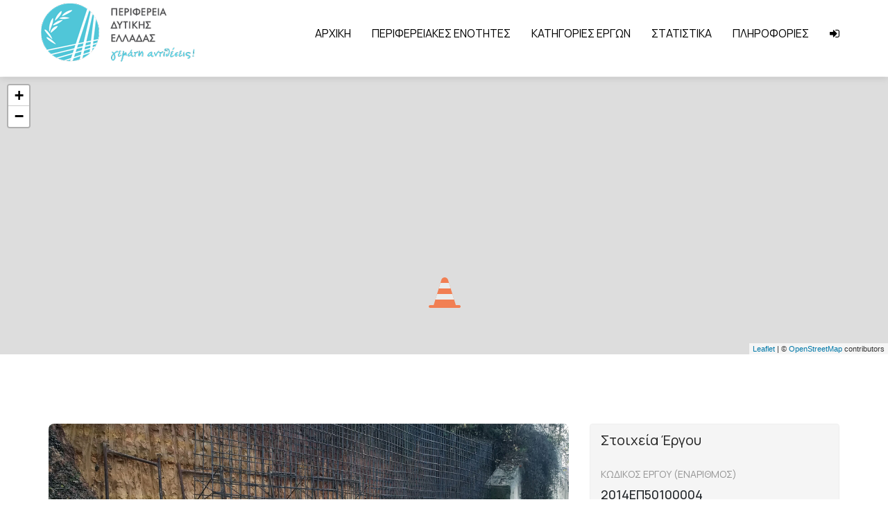

--- FILE ---
content_type: text/html; charset=UTF-8
request_url: https://www.pde.gov.gr/erga/view.html?id=d7b2205b-6ae1-41e5-abda-36d0ed74d285
body_size: 9045
content:
<!DOCTYPE html>
<html lang="el">

<head>
    
<!-- SITE TITTLE -->
<meta charset="UTF-8">
<meta http-equiv="X-UA-Compatible" content="IE=edge">
<meta name="viewport" content="width=device-width, initial-scale=1">
<title>Συντήρηση επαρχιακών οδών Δήμου Καλαβρύτων, ετών 2019 - 2020</title>

<!-- Facebook OpenGraph Tags -->
<meta property="og:title" content="Συντήρηση επαρχιακών οδών Δήμου Καλαβρύτων, ετών 2019 - 2020">
<meta property="og:type" content="website">
<meta property="og:url" content="https://new.pde.gov.gr/erga//erga">
<meta property="og:image" content="https://new.pde.gov.gr/erga//erga/img/logo-fb.jpg">
<meta property="og:site_name" content="Χρηματοδοτούμενα έργα ΠΔΕ">
<meta property="og:description" content="">

<!-- Favicons -->
<link rel="shortcut icon" href="/erga/fav/favicon.ico">
<link rel="apple-touch-icon" sizes="57x57" href="/erga/fav/apple-touch-icon-57-precomposed.png">
<link rel="apple-touch-icon" sizes="72x72" href="/erga/fav/apple-touch-icon-72-precomposed.png">
<link rel="apple-touch-icon" sizes="114x114" href="/erga/fav/apple-touch-icon-114-precomposed.png">
<link rel="apple-touch-icon" sizes="144x144" href="/erga/fav/apple-touch-icon-144-precomposed.png">

<!-- GOOGLE FONT -->
<link href="https://fonts.googleapis.com/css2?family=Manrope:wght@200;300;400;500;600;700;800&display=swap" rel="stylesheet">

<!-- HTML5 shim and Respond.js for IE8 support of HTML5 elements and media queries -->
<!-- WARNING: Respond.js doesn't work if you view the page via file:// -->
<!--[if lt IE 9]>
<script src="//oss.maxcdn.com/html5shiv/3.7.2/html5shiv.min.js"></script>
<script src="//oss.maxcdn.com/respond/1.4.2/respond.min.js"></script>
<![endif]-->

<meta name="csrf-param" content="_csrf">
    <meta name="csrf-token" content="s4_cSOZJSp68eZOkJNh7nsC-ibZVEw75_doLWutWPS3xvOslhQF_79kU48FN7jiorNTsxRpnY5iSvH4MjyR5Hg==">
<link href="/erga/vendor/bootstrap/css/bootstrap.min.css" rel="stylesheet">
<link href="/erga/vendor/font-awesome/css/font-awesome.min.css" rel="stylesheet">
<link href="/erga/vendor/selectbox/select_option1.css" rel="stylesheet">
<link href="/erga/vendor/datepicker/datepicker.css" rel="stylesheet">
<link href="/erga/vendor/isotope/jquery.fancybox.css" rel="stylesheet">
<link href="/erga/vendor/isotope/isotope.css" rel="stylesheet">
<link href="/erga/vendor/revolution/css/settings.css" rel="stylesheet">
<link href="/erga/vendor/revolution/css/layers.css" rel="stylesheet">
<link href="/erga/vendor/revolution/css/navigation.css" rel="stylesheet">
<link href="/erga/css/flag-icon.min.css" rel="stylesheet">
<link href="/erga/css/style.css" rel="stylesheet">
<link href="/erga/css/theme.css" rel="stylesheet">
<link href="/erga/css/custom.css" rel="stylesheet">
<link href="/erga/css/el.css" rel="stylesheet">
<link href="https://cdnjs.cloudflare.com/ajax/libs/leaflet/1.4.0/leaflet.css" rel="stylesheet">
<link href="/erga/vendor/leaflet.awesome-markers/leaflet.awesome-markers.css" rel="stylesheet">
<link href="https://cdnjs.cloudflare.com/ajax/libs/leaflet.markercluster/1.4.1/MarkerCluster.css" rel="stylesheet">
<link href="https://cdnjs.cloudflare.com/ajax/libs/leaflet.markercluster/1.4.1/MarkerCluster.Default.css" rel="stylesheet">
<!-- Global site tag (gtag.js) - Google Analytics -->
<script async src="https://www.googletagmanager.com/gtag/js?id=UA-6687718-10"></script> 
<script>  
    window.dataLayer = window.dataLayer || []; 
    function gtag(){dataLayer.push(arguments);}  
    gtag('js', new Date()); 
    gtag('config', 'UA-6687718-10');  
 </script>  


<!-- Google tag (gtag.js) -->
<script async src="https://www.googletagmanager.com/gtag/js?id=G-3MDX46E7R5"></script>
<script>
  window.dataLayer = window.dataLayer || [];
  function gtag(){dataLayer.push(arguments);}
  gtag('js', new Date());

  gtag('config', 'G-3MDX46E7R5');
</script>


<script type="text/javascript">
    /*<![CDATA[*/
    var APP_URL = "/erga";
    var APP_LNG = "el";
    var APP_SRV = "https://new.pde.gov.gr/erga/";
    /*]]>*/
</script>
</head>


<body class="body-wrapper ">
    <div class="preloader-wrapper">
        <div class="preloader">
            <img src="/erga/img/preloader.gif" alt="">
        </div>
    </div>
    <div class="main-wrapper">
        
        <!-- HEADER -->
        
<!-- HEADER -->
<header>
    
    <nav class="navbar navbar-default navbar-main navbar-fixed-top lightHeader" role="navigation">
        <div class="container">
            
            <!-- Brand and toggle get grouped for better mobile display -->
            <div class="navbar-header">
                <button type="button" class="navbar-toggle" data-toggle="collapse" data-target=".navbar-ex1-collapse">
                    <span class="sr-only">Toggle navigation</span>
                    <span class="icon-bar"></span>
                    <span class="icon-bar"></span>
                    <span class="icon-bar"></span>
                </button>
                <a class="navbar-brand pde" href="/erga/index.html">
                    &nbsp;
                </a>
            </div>
            
            <!-- Collect the nav links, forms, and other content for toggling -->
            <div class="collapse navbar-collapse navbar-ex1-collapse">
                <ul class="nav navbar-nav navbar-right">
                    
                    <li class="">
                        <a href="/erga/index.html">Αρχική </a>
                    </li>

                    <li class="dropdown singleDrop ">
                        <a href="#" class="dropdown-toggle" data-toggle="dropdown" data-hover="dropdown" role="button" aria-haspopup="true" aria-expanded="false">
                            ΠΕΡΙΦΕΡΕΙΑΚΕΣ ΕΝΟΤΗΤΕΣ
                        </a>
                        <ul class="dropdown-menu dropdownMenu">
                            <li><a href="/erga/region/aitoloakarnania.html"><h5>Αιτωλοακαρνανία</h5></a></li>
                            <li><a href="/erga/region/achaia.html"><h5>Αχαΐα</h5></a></li>
                            <li><a href="/erga/region/ilia.html"><h5>Ηλεία</h5></a></li>
                        </ul>
                    </li>
                    
                    <li class="dropdown megaDropMenu ">
                        <a href="javascript:void(0)" class="dropdown-toggle" data-toggle="dropdown" data-hover="dropdown" data-delay="300" data-close-others="true" aria-expanded="false">
                            ΚΑΤΗΓΟΡΙΕΣ ΕΡΓΩΝ
                        </a>
                        <ul class="row dropdown-menu">
                                                                                                                    <li class="col-sm-3 col-xs-12">
                                    <ul class="list-unstyled">
                                                                                                                            <li class="">
                                                <a href="/erga/category/road-axes.html">
                                                    Οδικοί Άξονες                                                </a>
                                            </li>
                                                                                    <li class="">
                                                <a href="/erga/category/electric-lighting.html">
                                                    Ηλεκτροφωτισμός                                                </a>
                                            </li>
                                                                                    <li class="">
                                                <a href="/erga/category/signaling.html">
                                                    Φωτεινή Σηματοδότηση                                                </a>
                                            </li>
                                                                            </ul>
                                </li>
                                                            <li class="col-sm-3 col-xs-12">
                                    <ul class="list-unstyled">
                                                                                                                            <li class="">
                                                <a href="/erga/category/flood-protection.html">
                                                    Αντιπλημμυρικά                                                </a>
                                            </li>
                                                                                    <li class="">
                                                <a href="/erga/category/land-reclamation.html">
                                                    Εγγειοβελτιωτικά                                                </a>
                                            </li>
                                                                                    <li class="">
                                                <a href="/erga/category/urban-renewal.html">
                                                    Αστικές Αναπλάσεις                                                </a>
                                            </li>
                                                                            </ul>
                                </li>
                                                            <li class="col-sm-3 col-xs-12">
                                    <ul class="list-unstyled">
                                                                                                                            <li class="">
                                                <a href="/erga/category/entrepreneurship.html">
                                                    Επιχειρηματικότητα                                                </a>
                                            </li>
                                                                                    <li class="">
                                                <a href="/erga/category/tourism.html">
                                                    Τουρισμός                                                </a>
                                            </li>
                                                                                    <li class="">
                                                <a href="/erga/category/sport.html">
                                                    Αθλητισμός                                                </a>
                                            </li>
                                                                            </ul>
                                </li>
                                                            <li class="col-sm-3 col-xs-12">
                                    <ul class="list-unstyled">
                                                                                                                            <li class="">
                                                <a href="/erga/category/civilization.html">
                                                    Πολιτισμός                                                </a>
                                            </li>
                                                                                    <li class="">
                                                <a href="/erga/category/public-health.html">
                                                    Δημόσια Υγεία                                                </a>
                                            </li>
                                                                                    <li class="">
                                                <a href="/erga/category/environment.html">
                                                    Περιβάλλον                                                </a>
                                            </li>
                                                                            </ul>
                                </li>
                                                    </ul>
                    </li>
                    
                                        
                    <li class="">
                        <a href="/erga/site/statistics.html">Στατιστικά </a>
                    </li>
                    
                    <li class="">
                        <a href="/erga/about.html">Πληροφορίες </a>
                    </li>
    
                                        <li class="">
                        <a href="#" data-toggle="modal" data-target="#login">
                            <span class="fa fa-sign-in" aria-hidden="true" data-toggle="tooltip" title="Σύνδεση χρήστη" data-placement="bottom"></span>
                        </a>
                    </li>
                                    </ul>
            </div>
        
        </div>
    </nav>
</header>



    <!-- Login Modal -->
    <div class="modal fade signupLoging" id="login" tabindex="-1" role="dialog" aria-labelledby="myModalLabel">
        <div class="modal-dialog" role="document">
            <div class="modal-content modalContentCustom">
                <div class="modal-header">
                    <button type="button" class="close" data-dismiss="modal" aria-label="Close"><span aria-hidden="true">&times;</span></button>
                    <h4 class="modal-title" id="myModalLabel">Σύνδεση πιστοποιημένου χρήστη</h4>
                </div>
                <div class="modal-body">
                    <form method="post" action="#" id="login-form" role="form">
                        <div class="col-sm-12">
                            <div class="form-group">
                                <input type="email" class="form-control" id="username" name="username" placeholder="Όνομα χρήστη">
                            </div>
                        </div>
                        <div class="col-sm-12">
                            <div class="form-group">
                                <input type="password" class="form-control" id="password" name="password" placeholder="Κωδικός χρήστη">
                            </div>
                        </div>
                        <div class="col-sm-12">
                            <div class="form-group" style="margin-top: 20px;">
                                <input type="hidden" id="w0-reCaptcha" name="reCaptcha"><div id="w0-reCaptcha-recaptcha" class="g-recaptcha" data-sitekey="6LdyAd0SAAAAAAGvJGHG56-Wucn5Z-TU4HjuJQtk" data-input-id="w0-reCaptcha" data-form-id=""></div>                            </div>
                        </div>
                        <div class="col-sm-12">
                            <button type="submit" class="btn btn-block btn-lg btn-default">Σύνδεση</button>
                        </div>
                    </form>
                    <div class="or">
                        &nbsp;
                    </div>
                </div>

                <div class="modal-footer">
                    <div class="dontHaveAccount">
                        <p>Αντωπίζετε πρόβλημα; <a href="/erga/login.html">εναλλακτική σελίδα σύνδεσης</a></p>
                    </div>
                </div>
            </div>
        </div>
    </div>

        
        <!-- PAGE TITLE -->
        
<!-- PAGE TITLE -->
<section class="pageTitle">
    <div class="container">
        <div class="row">
            <div class="col-xs-12">
<!--                <div class="titleTable">-->
<!--                    <div class="titleTableInner">-->
<!--                        <div class="pageTitleInfo">-->
<!--                            <h1>--><?//=$this->title?><!--</h1>-->
<!--                            <div class="under-border"></div>-->
<!--                        </div>-->
<!--                    </div>-->
<!--                </div>-->
            </div>
        </div>
    </div>
</section>
        
        <!-- PAGE CONTENT -->
        
<!-- MAP -->
<section class="mainContentSection1 singleHotel1" style="display: block; clear: left; padding: 0px">
    <div id="project-map" style="height: 400px"></div>
</section>


<!-- PAGE CONTENT -->
<section class="mainContentSection blogSidebar">
    <div class="container">
        <div class="row">
            
            <div class="col-sm-4 col-sm-push-8 col-xs-12">
                <aside>
                    <div class="panel panel-default">
                        <div class="panel-heading">Στοιχεία Έργου</div>
                        <div class="panel-body">

                            <div class="media">
                                <div class="media-body">
                                    <p>ΚΩΔΙΚΟΣ ΕΡΓΟΥ (ΕΝΑΡΙΘΜΟΣ)</p>
                                    <h4>2014ΕΠ50100004</h4>
                                </div>
                            </div>
                            <div class="media">
                                <div class="media-body">
                                    <p>ΚΑΤΗΓΟΡΙΑ</p>
                                    <h4>Οδικοί Άξονες - Συντήρηση Οδικών Αξόνων</h4>
                                </div>
                            </div>
                            <div class="media">
                                <div class="media-body">
                                    <p>ΠΗΓΗ ΧΡΗΜΑΤΟΔΟΤΗΣΗΣ</p>
                                    <h4>Πρόγραμμα Δημοσίων Επενδύσεων (Εθνικοί πόροι) - ΠΔΕ Περιφέρειας</h4>
                                </div>
                            </div>
                            <div class="media">
                                <div class="media-body">
                                    <p>ΧΩΡΙΚΗ ΚΑΤΑΝΟΜΗ (ΠΕΡΙΦΕΡΕΙΑΚΗ ΕΝΟΤΗΤΑ)</p>
                                    <h4>Αχαΐα</h4>
                                </div>
                            </div>
                            <div class="media">
                                <div class="media-body">
                                    <p>ΚΑΤΑΣΤΑΣΗ</p>
                                    <h4>Σε εξέλιξη</h4>
                                </div>
                            </div>
                            <div class="media">
                                <div class="media-body">
                                    <p>ΦΟΡΕΑΣ ΥΛΟΠΟΙΗΣΗΣ</p>
                                    <h4>Δ/ΝΣΗ ΤΕΧΝΙΚΩΝ ΕΡΓΩΝ ΠΕΡΙΦΕΡΕΙΑΚΗΣ ΕΝΟΤΗΤΑΣ ΑΧΑΪΑΣ</h4>
                                </div>
                            </div>
                            <div class="media">
                                <div class="media-body">
                                    <p>ΑΝΑΔΟΧΟΣ</p>
                                    <h4>ΑΝΤΩΝΗΣ ΓΕΩΡΓΙΟΥ ΑΣΚΟΥΝΗΣ ΑΤΕΒΕ</h4>
                                </div>
                            </div>
                            <div class="media">
                                <div class="media-body">
                                    <p>ΠΡΟΫΠΟΛΟΓΙΣΜΟΣ</p>
                                    <h4>1.500.000,00&euro;</h4>
                                </div>
                            </div>
                            <div class="media">
                                <div class="media-body">
                                    <p>ΔΙΑΡΚΕΙΑ</p>
                                    <h4>
                                                                                <span class="pull-left"><small>Έναρξη:</small> <strong>N/A</strong></span>
                                                                                <span class="pull-right"><small>Λήξη:</small> <strong>N/A</strong></span>
                                    </h4>
                                </div>
                            </div>
                            
                        </div>
                    </div>
                </aside>
            </div>
            
            <div class="col-sm-8 col-sm-pull-4 col-xs-12">
                <div class="thumbnail blogSinglePost">
                    <!--
                    <img src="img/blog/blog-single-01.jpg" alt="blog-single-image">
                    -->
                                            <img alt="" src="/erga/thumbs/uploads_9066f8b1-d2b2-4b10-876e-0fba0041c8b3_1140x740.jpg" class="img-responsive img-rounded">
                                        
                    <div class="caption">
                        <h1 class="sectionTitle">Συντήρηση επαρχιακών οδών Δήμου Καλαβρύτων, ετών 2019 - 2020</h1>

                        <p>Το παρόν Έργο αποτελεί Υποέργο του «Συντήρηση – Αποκατάσταση και άρση της επικινδυνότητας του Επαρχιακού Οδικού Δικτύου αρμοδιότητας Περιφερειακής Ενότητας Αχαΐας Π.Δ.Ε. και επισκευή – συντήρηση εξοπλισμού και μέσων της Διεύθυνσης Τεχνικών Έργων Π.Ε. Αχαΐας&nbsp; (σε συνέχεια του π.κ. 2013ΕΠ00100010)».</p>

<p>Το έργο αφορά εργασίες συντήρησης, λόγω καθιζήσεων - κατολισθήσεων - διαβρώσεων τού ασφαλτικού τάπητα κυκλοφορίας ή των πρανών των οδών, επουλώσεις λάκκων με ασφαλτόμειγμα, εργασίες αποκατάστασης της βατότητας, σήμανσης, εργασίες αποκατάστασης τεχνικών έργων, τμηματικά και όπου χρειαστεί, στο σύνολο του επαρχιακού οδικού δικτύου του Δήμου Καλαβρύτων της Περιφερειακής Ενότητας Αχαΐας. Επίσης, θα γίνει βελτίωση της ορατότητας των οδών, όπου απαιτείται, με την κοπή θάμνων και δένδρων.</p>

<p>Προυπολογισμός: 1.500.000,00 €</p>

<p>Στόχοι/Οφέλη: Οι εργασίες αποσκοπούν στην επαναφορά της οδού στην αρχική της κατάσταση χωρίς καμία τροποποίηση των χαρακτηριστικών της.</p>

<p>Κωδικός Σ.Α.: 2014ΕΠ50100004</p>

                        <!--LINKS -->
                                                
                    </div>
                    
                </div>
            </div>
            
        </div>
    </div>
</section>



<!-- GALLERY -->
<section class="mainContentSection1 singlePackage">
    <div class="container">
        <div class="row isotopeContainer">
                            <div class="col-sm-4 isotopeSelector asia">
                    <article class="">
                        <figure>
                            <img src="/erga/thumbs/d7b2205b-6ae1-41e5-abda-36d0ed74d285_20200506_105742_370x260.jpg" alt="">
                            <div class="overlay-background">
                                <div class="inner"></div>
                            </div>
                            <div class="overlay galleryMasonry">
                                <a class="fancybox-pop" rel="portfolio-1" href="/erga/uploads/d7b2205b-6ae1-41e5-abda-36d0ed74d285/20200506_105742.jpg">
                                    <span class="overlayInfo">
                                      <p></p>
                                    </span>
                                </a>
                            </div>
                        </figure>
                    </article>
                </div>
                            <div class="col-sm-4 isotopeSelector asia">
                    <article class="">
                        <figure>
                            <img src="/erga/thumbs/d7b2205b-6ae1-41e5-abda-36d0ed74d285_IMG-0c674aca1f25d67bc735ee298f8ca084-V_370x260.jpg" alt="">
                            <div class="overlay-background">
                                <div class="inner"></div>
                            </div>
                            <div class="overlay galleryMasonry">
                                <a class="fancybox-pop" rel="portfolio-1" href="/erga/uploads/d7b2205b-6ae1-41e5-abda-36d0ed74d285/IMG-0c674aca1f25d67bc735ee298f8ca084-V.jpg">
                                    <span class="overlayInfo">
                                      <p></p>
                                    </span>
                                </a>
                            </div>
                        </figure>
                    </article>
                </div>
                            <div class="col-sm-4 isotopeSelector asia">
                    <article class="">
                        <figure>
                            <img src="/erga/thumbs/d7b2205b-6ae1-41e5-abda-36d0ed74d285_IMG-0c719c67a0d54c256924e5880288fbc6-V_370x260.jpg" alt="">
                            <div class="overlay-background">
                                <div class="inner"></div>
                            </div>
                            <div class="overlay galleryMasonry">
                                <a class="fancybox-pop" rel="portfolio-1" href="/erga/uploads/d7b2205b-6ae1-41e5-abda-36d0ed74d285/IMG-0c719c67a0d54c256924e5880288fbc6-V.jpg">
                                    <span class="overlayInfo">
                                      <p></p>
                                    </span>
                                </a>
                            </div>
                        </figure>
                    </article>
                </div>
                            <div class="col-sm-4 isotopeSelector asia">
                    <article class="">
                        <figure>
                            <img src="/erga/thumbs/d7b2205b-6ae1-41e5-abda-36d0ed74d285_IMG_20191211_103929_370x260.jpg" alt="">
                            <div class="overlay-background">
                                <div class="inner"></div>
                            </div>
                            <div class="overlay galleryMasonry">
                                <a class="fancybox-pop" rel="portfolio-1" href="/erga/uploads/d7b2205b-6ae1-41e5-abda-36d0ed74d285/IMG_20191211_103929.jpg">
                                    <span class="overlayInfo">
                                      <p></p>
                                    </span>
                                </a>
                            </div>
                        </figure>
                    </article>
                </div>
                            <div class="col-sm-4 isotopeSelector asia">
                    <article class="">
                        <figure>
                            <img src="/erga/thumbs/d7b2205b-6ae1-41e5-abda-36d0ed74d285_IMG_20191211_103946_370x260.jpg" alt="">
                            <div class="overlay-background">
                                <div class="inner"></div>
                            </div>
                            <div class="overlay galleryMasonry">
                                <a class="fancybox-pop" rel="portfolio-1" href="/erga/uploads/d7b2205b-6ae1-41e5-abda-36d0ed74d285/IMG_20191211_103946.jpg">
                                    <span class="overlayInfo">
                                      <p></p>
                                    </span>
                                </a>
                            </div>
                        </figure>
                    </article>
                </div>
                    </div>
    </div>
</section>


<!-- VIDEO -->


<!-- RELATED SECTION -->
<section class="relatedSection">
    <div class="container">
        <div class="row">
            <div class="col-xs-12">
                <div class="sectionTitle2">
                    <h2>σχετικά έργα</h2>
                </div>
            </div>
            <div class="row">
                                <div class="col-sm-6 col-lg-4 col-xs-12">
                    <div class="thumbnail deals hotelgrid">
                        <img src="/erga/thumbs/uploads_bab7ecff-88ba-4737-8958-9e9664e1edf2_370x270.jpg" alt="">
                        <a href="/erga/view.html?id=33950347-0ab1-48b3-84b6-d27bd9bc1bfe" class="pageLink"></a>
                        <div class="caption">
                            <h4><a href="/erga/view.html?id=33950347-0ab1-48b3-84b6-d27bd9bc1bfe" class="captionTitle">Αποχέτευση και επεξεργασία Λυμάτων Δήμου Καλαβρύτων</a></h4>
                        </div>
                    </div>
                </div>
                                <div class="col-sm-6 col-lg-4 col-xs-12">
                    <div class="thumbnail deals hotelgrid">
                        <img src="/erga/thumbs/uploads_c803acc7-94d9-4495-90bf-c2f8ca0954ee_370x270.jpg" alt="">
                        <a href="/erga/view.html?id=2c23457d-12df-4e5f-9570-c48fe9b17b5c" class="pageLink"></a>
                        <div class="caption">
                            <h4><a href="/erga/view.html?id=2c23457d-12df-4e5f-9570-c48fe9b17b5c" class="captionTitle">Αντιπλημμυρικά έργα στον ποταμό Χάραδρο  (αποκατάσταση και συμπλήρωση αναβαθμού Βελβιτσίου, απομάκρυνση φερτών στο πεδινό τμήμα του)</a></h4>
                        </div>
                    </div>
                </div>
                                <div class="col-sm-6 col-lg-4 col-xs-12">
                    <div class="thumbnail deals hotelgrid">
                        <img src="/erga/thumbs/uploads_e6238578-23e4-4785-bc1d-bb9d671562d0_370x270.jpg" alt="">
                        <a href="/erga/view.html?id=449009ee-6580-4f8c-a944-764172a34214" class="pageLink"></a>
                        <div class="caption">
                            <h4><a href="/erga/view.html?id=449009ee-6580-4f8c-a944-764172a34214" class="captionTitle">Συντηρήσεις, αποκαταστάσεις στις επαρχιακές οδούς Δήμου Αιγιαλείας έτους 2016</a></h4>
                        </div>
                    </div>
                </div>
                            </div>
        </div>
    </div>
</section>
        
        <!-- FOOTER -->
        
<!-- FOOTER -->
<footer>
    <div class="footer clearfix">
        <div class="container">
            <div class="row">
                <div class="col-sm-3 col-xs-12">
                    <div class="footerContent">
                        <h5>Περιφέρεια Δυτικής Ελλάδας</h5>
                        <p>
                            <a href="/erga/index.html" class="footer-logo">
                                <img src="/erga/img/logo-footer-el.png" alt="footer-logo">
                            </a>
                            <br>
                        </p>
                        <ul class="list-unstyled">
                            <li><span class="fa fa-home" aria-hidden="true"></span> Ν.Ε.Ο. Πατρών - Αθηνών 32</li>
                            <li><span class="fa fa-fw" aria-hidden="true"></span> τ.κ. 26441, Πάτρα</li>
                            <li><span class="fa fa-phone" aria-hidden="true"></span> Τηλ. 2613 613 501-4</li>
                            <li><span class="fa fa-envelope-o" aria-hidden="true"></span> <a href="grafeio.pde@pde.gov.gr">grafeio.pde@pde.gov.gr</a></li>
                        </ul>
                    </div>
                </div>
                <div class="col-sm-3 col-xs-12">
                    <div class="footerContent">
                        <h5>Με τη συχρηματοδότηση</h5>
                        <p>
                            <a href="https://2007-2013.espa.gr/" target="_blank" class="footer-logo espa">
                                <img src="/erga/img/espa0713_footer_el.png" alt="espa0713-logo">
                            </a>
                        </p>
                        <p>
                            <a href="https://www.espa.gr/" target="_blank" class="footer-logo espa">
                                <img src="/erga/img/espa1420_footer_el.png" alt="espa1420-logo">
                            </a>
                        </p>
                    </div>
                </div>
                <div class="col-sm-6 col-xs-12">
                    <div class="footerContent imgGallery">
                        <h5>Φωτογραφίες από έργα</h5>
                        <div class="row">
                                                            <div class="col-sm-3 col-xs-12">
                                    <a class="" href="/erga/view.html?id=60e9c4b9-d456-4703-ba2f-0b502f99ecd7" title="Αποκαταστάσεις από τη θεομηνία της 21ης έως 22ης Οκτωβρίου 2016 στην ΠΕ Αιτ/νίας με υποέργο (3) την «Αποκατάσταση ζημιών και αντιπλημμυρικών έργων από θεομηνία σε χειμάρρους και ρέματα των Δήμων Ναυπακτίας και Ι.Π. Μεσολογγίου">
                                        <img class="img-responsive" src="/erga/thumbs/uploads_b161e075-0e09-4e00-82e2-b7ae76640560_240x240.jpg" alt="b161e075-0e09-4e00-82e2-b7ae76640560.jpg">
                                    </a>
                                </div>
                                                                                                                            <div class="col-sm-3 col-xs-12">
                                    <a class="" href="/erga/view.html?id=d64a0767-753a-4369-8c2b-461d9d5cf279" title="Συντήρηση οδικού άξονα Κάτω Αχαΐα – Αεροδρόμιο Αράξου - Λάππα">
                                        <img class="img-responsive" src="/erga/thumbs/uploads_97d18c94-407b-496e-a048-2df91018e057_240x240.jpg" alt="97d18c94-407b-496e-a048-2df91018e057.jpg">
                                    </a>
                                </div>
                                                                                                                            <div class="col-sm-3 col-xs-12">
                                    <a class="" href="/erga/view.html?id=cc6d25b8-1277-4bf4-a2f9-0f79e05846e9" title="Συντήρηση οριζόντιας και κατακόρυφης σήμανσης, στηθαίων ασφαλείας και λοιπών εργασιών σήμανσης στο Επαρχιακό Οδικό Δίκτυο του Νομού Αχαΐας">
                                        <img class="img-responsive" src="/erga/thumbs/uploads_a14a5c0f-ba41-4032-8a93-5c8d735ff73b_240x240.jpg" alt="a14a5c0f-ba41-4032-8a93-5c8d735ff73b.jpg">
                                    </a>
                                </div>
                                                                                                                            <div class="col-sm-3 col-xs-12">
                                    <a class="" href="/erga/view.html?id=3268f54d-b775-4217-b49a-51d84a8dd901" title="Βελτίωση -Άρση Επικινδυνότητας περιμετρικής οδού φράγματος στη θέση 'ΝΤΑΣΚΑ' Ερυμάνθειας Αχαΐας και λοιπές εργασίες">
                                        <img class="img-responsive" src="/erga/thumbs/uploads_ff88c28f-05f9-43a7-80de-44ebac4541d2_240x240.jpg" alt="ff88c28f-05f9-43a7-80de-44ebac4541d2.jpg">
                                    </a>
                                </div>
                                                                </div><div class="row" style="margin-top: 10px;">                                                            <div class="col-sm-3 col-xs-12">
                                    <a class="" href="/erga/view.html?id=d7b2205b-6ae1-41e5-abda-36d0ed74d285" title="Συντήρηση επαρχιακών οδών Δήμου Καλαβρύτων, ετών 2019 - 2020">
                                        <img class="img-responsive" src="/erga/thumbs/uploads_9066f8b1-d2b2-4b10-876e-0fba0041c8b3_240x240.jpg" alt="9066f8b1-d2b2-4b10-876e-0fba0041c8b3.jpg">
                                    </a>
                                </div>
                                                                                                                            <div class="col-sm-3 col-xs-12">
                                    <a class="" href="/erga/view.html?id=beb01ed1-5d73-4e25-a87a-9dad559eb83a" title="Επανάχρηση πρώην εργοστασίου ΑΣΟ Πύργου σε Πολυχώρο Πολιτισμού και Εκπαίδευσης με τη δημιουργία Ευρωπαϊκού Κέντρου Νεανικής Οπτικοακουστικής Δημιουργίας">
                                        <img class="img-responsive" src="/erga/thumbs/uploads_423f46b4-a437-45b7-bd16-7800c214d3c2_240x240.jpg" alt="423f46b4-a437-45b7-bd16-7800c214d3c2.jpg">
                                    </a>
                                </div>
                                                                                                                            <div class="col-sm-3 col-xs-12">
                                    <a class="" href="/erga/view.html?id=99be95ec-b8e3-4d40-a062-23eb1b6f24f9" title="Συντήρηση –οδική ασφάλεια –αποκατάσταση κατολισθήσεων στο Ε.Ο δίκτυο του νοτίου τμήματος Ν. Ηλείας">
                                        <img class="img-responsive" src="/erga/thumbs/uploads_a023401e-1791-4c19-90f2-1dd7eb0ee42c_240x240.jpg" alt="a023401e-1791-4c19-90f2-1dd7eb0ee42c.jpg">
                                    </a>
                                </div>
                                                                                                                            <div class="col-sm-3 col-xs-12">
                                    <a class="" href="/erga/view.html?id=ed1a0aa7-41ca-4a44-aab3-e0e9bef0af3a" title="Αποκαταστάσεις απο την Θεομηνία της 21ης  έως 22ης  Οκτωβρίου 2016 στην Π.Ε. Αιτωλοακαρνανίας">
                                        <img class="img-responsive" src="/erga/thumbs/uploads_3687fd61-fb06-4d6f-98f8-bbbb9809ac28_240x240.jpg" alt="3687fd61-fb06-4d6f-98f8-bbbb9809ac28.jpg">
                                    </a>
                                </div>
                                                                                                                    </div>
                    </div>
                </div>
            </div>
        </div>
    </div>
    <div class="copyRight clearfix">
        <div class="container">
            <div class="row">
                <div class="col-sm-6 col-sm-push-6 col-xs-12">
                    <ul class="list-inline">
                        <li><a href="http://www.facebook.com/pde.rwg" target="_blank"><span class="fa fa-facebook" aria-hidden="true"></span></a></li>
                        <li><a href="https://twitter.com/pde_rwg" target="_blank"><span class="fa fa-twitter" aria-hidden="true"></span></a></li>
                        <li><a href="http://www.youtube.com/user/RegionWesternGreece" target="_blank"><span class="fa fa-youtube-play" aria-hidden="true"></span></a></li>
                    </ul>
                </div>
                <div class="col-sm-6 col-sm-pull-6 col-xs-12">
                    <div class="copyRightText">
                        <p>Υλοποίηση από την <a href="https://pikei.io" target="_blank">pikei.io</a>. © Copyright 2020</p>
                    </div>
                </div>
            </div>
        </div>
    </div>
</footer>

    </div>


        
    
<script type='text/javascript'>
    var _userway_config = {"position":1,"size":"small","color":"#000","type":1,"statement_text":"\u0394\u03ae\u03bb\u03c9\u03c3\u03b7 \u03a0\u03c1\u03bf\u03c3\u03b2\u03b1\u03c3\u03b9\u03bc\u03cc\u03c4\u03b7\u03c4\u03b1\u03c2","statement_url":"https:\/\/new.pde.gov.gr\/erga\/\/erga\/site\/accessibility.html","mobile":true,"account":""}</script>
<script type="text/javascript" src="https://cdn.userway.org/widget.js"></script>
<script src="//www.google.com/recaptcha/api.js?hl=el&amp;render=explicit&amp;onload=recaptchaOnloadCallback" async defer></script>
<script src="/erga/vendor/jquery/jquery-2.2.4.min.js"></script>
<script src="/erga/vendor/jquery/jquery-migrate-1.2.1.min.js"></script>
<script src="/erga/vendor/jquery/waypoints.min.js"></script>
<script src="/erga/vendor/bootstrap/js/bootstrap.min.js"></script>
<script src="/erga/assets/b4e8764e/ChangeLanguage.js"></script>
<script src="/erga/vendor/revolution/js/jquery.themepunch.tools.min.js"></script>
<script src="/erga/vendor/revolution/js/jquery.themepunch.revolution.min.js"></script>
<script src="/erga/vendor/selectbox/jquery.selectbox-0.1.3.min.js"></script>
<script src="/erga/vendor/datepicker/bootstrap-datepicker.js"></script>
<script src="/erga/vendor/counter-up/jquery.counterup.min.js"></script>
<script src="/erga/vendor/isotope/isotope.min.js"></script>
<script src="/erga/vendor/isotope/jquery.fancybox.pack.js"></script>
<script src="/erga/vendor/isotope/isotope-triger.js"></script>
<script src="/erga/vendor/slick/slick.min.js"></script>
<script src="/erga/vendor/jquery.cookie/jquery.cookie.js"></script>
<script src="/erga/vendor/bootstrap-notify/bootstrap-notify.min.js"></script>
<script src="/erga/vendor/jquery.remove-upcase-accents.js"></script>
<script src="/erga/vendor/jquery-validation/jquery.validate.min.js"></script>
<script src="/erga/vendor/jquery-validation/localization/messages_el.min.js"></script>
<script src="/erga/vendor/jquery.serializeObject.js"></script>
<script src="/erga/js/identity.js"></script>
<script src="/erga/js/custom.js"></script>
<script src="https://cdnjs.cloudflare.com/ajax/libs/leaflet/1.4.0/leaflet.js"></script>
<script src="/erga/vendor/leaflet.awesome-markers/leaflet.awesome-markers.min.js"></script>
<script src="https://cdnjs.cloudflare.com/ajax/libs/leaflet.markercluster/1.4.1/leaflet.markercluster.js"></script>
<script src="/erga/vendor/leaflet.kml/L.KML.js"></script>
<script src="/erga/js/view.js"></script>
<script>var recaptchaOnloadCallback = function() {
    jQuery(".g-recaptcha").each(function() {
        var reCaptcha = jQuery(this);
        if (reCaptcha.data("recaptcha-client-id") === undefined) {
            var recaptchaClientId = grecaptcha.render(reCaptcha.attr("id"), {
                "callback": function(response) {
                    if (reCaptcha.data("form-id") !== "") {
                        jQuery("#" + reCaptcha.data("input-id"), "#" + reCaptcha.data("form-id")).val(response)
                            .trigger("change");
                    } else {
                        jQuery("#" + reCaptcha.data("input-id")).val(response)
                            .trigger("change");
                    }

                    if (reCaptcha.attr("data-callback")) {
                        eval("(" + reCaptcha.attr("data-callback") + ")(response)");
                    }
                },
                "expired-callback": function() {
                    if (reCaptcha.data("form-id") !== "") {
                        jQuery("#" + reCaptcha.data("input-id"), "#" + reCaptcha.data("form-id")).val("");
                    } else {
                        jQuery("#" + reCaptcha.data("input-id")).val("");
                    }

                    if (reCaptcha.attr("data-expired-callback")) {
                         eval("(" + reCaptcha.attr("data-expired-callback") + ")()");
                    }
                },
            });
            reCaptcha.data("recaptcha-client-id", recaptchaClientId);
            
            if (reCaptcha.data("size") === "invisible") {
                grecaptcha.execute(recaptchaClientId);
            }
        }
    });
};</script></body>
</html>


--- FILE ---
content_type: text/html; charset=utf-8
request_url: https://www.google.com/recaptcha/api2/anchor?ar=1&k=6LdyAd0SAAAAAAGvJGHG56-Wucn5Z-TU4HjuJQtk&co=aHR0cHM6Ly93d3cucGRlLmdvdi5ncjo0NDM.&hl=el&v=PoyoqOPhxBO7pBk68S4YbpHZ&size=normal&anchor-ms=20000&execute-ms=30000&cb=iq32n5fwb28c
body_size: 49400
content:
<!DOCTYPE HTML><html dir="ltr" lang="el"><head><meta http-equiv="Content-Type" content="text/html; charset=UTF-8">
<meta http-equiv="X-UA-Compatible" content="IE=edge">
<title>reCAPTCHA</title>
<style type="text/css">
/* cyrillic-ext */
@font-face {
  font-family: 'Roboto';
  font-style: normal;
  font-weight: 400;
  font-stretch: 100%;
  src: url(//fonts.gstatic.com/s/roboto/v48/KFO7CnqEu92Fr1ME7kSn66aGLdTylUAMa3GUBHMdazTgWw.woff2) format('woff2');
  unicode-range: U+0460-052F, U+1C80-1C8A, U+20B4, U+2DE0-2DFF, U+A640-A69F, U+FE2E-FE2F;
}
/* cyrillic */
@font-face {
  font-family: 'Roboto';
  font-style: normal;
  font-weight: 400;
  font-stretch: 100%;
  src: url(//fonts.gstatic.com/s/roboto/v48/KFO7CnqEu92Fr1ME7kSn66aGLdTylUAMa3iUBHMdazTgWw.woff2) format('woff2');
  unicode-range: U+0301, U+0400-045F, U+0490-0491, U+04B0-04B1, U+2116;
}
/* greek-ext */
@font-face {
  font-family: 'Roboto';
  font-style: normal;
  font-weight: 400;
  font-stretch: 100%;
  src: url(//fonts.gstatic.com/s/roboto/v48/KFO7CnqEu92Fr1ME7kSn66aGLdTylUAMa3CUBHMdazTgWw.woff2) format('woff2');
  unicode-range: U+1F00-1FFF;
}
/* greek */
@font-face {
  font-family: 'Roboto';
  font-style: normal;
  font-weight: 400;
  font-stretch: 100%;
  src: url(//fonts.gstatic.com/s/roboto/v48/KFO7CnqEu92Fr1ME7kSn66aGLdTylUAMa3-UBHMdazTgWw.woff2) format('woff2');
  unicode-range: U+0370-0377, U+037A-037F, U+0384-038A, U+038C, U+038E-03A1, U+03A3-03FF;
}
/* math */
@font-face {
  font-family: 'Roboto';
  font-style: normal;
  font-weight: 400;
  font-stretch: 100%;
  src: url(//fonts.gstatic.com/s/roboto/v48/KFO7CnqEu92Fr1ME7kSn66aGLdTylUAMawCUBHMdazTgWw.woff2) format('woff2');
  unicode-range: U+0302-0303, U+0305, U+0307-0308, U+0310, U+0312, U+0315, U+031A, U+0326-0327, U+032C, U+032F-0330, U+0332-0333, U+0338, U+033A, U+0346, U+034D, U+0391-03A1, U+03A3-03A9, U+03B1-03C9, U+03D1, U+03D5-03D6, U+03F0-03F1, U+03F4-03F5, U+2016-2017, U+2034-2038, U+203C, U+2040, U+2043, U+2047, U+2050, U+2057, U+205F, U+2070-2071, U+2074-208E, U+2090-209C, U+20D0-20DC, U+20E1, U+20E5-20EF, U+2100-2112, U+2114-2115, U+2117-2121, U+2123-214F, U+2190, U+2192, U+2194-21AE, U+21B0-21E5, U+21F1-21F2, U+21F4-2211, U+2213-2214, U+2216-22FF, U+2308-230B, U+2310, U+2319, U+231C-2321, U+2336-237A, U+237C, U+2395, U+239B-23B7, U+23D0, U+23DC-23E1, U+2474-2475, U+25AF, U+25B3, U+25B7, U+25BD, U+25C1, U+25CA, U+25CC, U+25FB, U+266D-266F, U+27C0-27FF, U+2900-2AFF, U+2B0E-2B11, U+2B30-2B4C, U+2BFE, U+3030, U+FF5B, U+FF5D, U+1D400-1D7FF, U+1EE00-1EEFF;
}
/* symbols */
@font-face {
  font-family: 'Roboto';
  font-style: normal;
  font-weight: 400;
  font-stretch: 100%;
  src: url(//fonts.gstatic.com/s/roboto/v48/KFO7CnqEu92Fr1ME7kSn66aGLdTylUAMaxKUBHMdazTgWw.woff2) format('woff2');
  unicode-range: U+0001-000C, U+000E-001F, U+007F-009F, U+20DD-20E0, U+20E2-20E4, U+2150-218F, U+2190, U+2192, U+2194-2199, U+21AF, U+21E6-21F0, U+21F3, U+2218-2219, U+2299, U+22C4-22C6, U+2300-243F, U+2440-244A, U+2460-24FF, U+25A0-27BF, U+2800-28FF, U+2921-2922, U+2981, U+29BF, U+29EB, U+2B00-2BFF, U+4DC0-4DFF, U+FFF9-FFFB, U+10140-1018E, U+10190-1019C, U+101A0, U+101D0-101FD, U+102E0-102FB, U+10E60-10E7E, U+1D2C0-1D2D3, U+1D2E0-1D37F, U+1F000-1F0FF, U+1F100-1F1AD, U+1F1E6-1F1FF, U+1F30D-1F30F, U+1F315, U+1F31C, U+1F31E, U+1F320-1F32C, U+1F336, U+1F378, U+1F37D, U+1F382, U+1F393-1F39F, U+1F3A7-1F3A8, U+1F3AC-1F3AF, U+1F3C2, U+1F3C4-1F3C6, U+1F3CA-1F3CE, U+1F3D4-1F3E0, U+1F3ED, U+1F3F1-1F3F3, U+1F3F5-1F3F7, U+1F408, U+1F415, U+1F41F, U+1F426, U+1F43F, U+1F441-1F442, U+1F444, U+1F446-1F449, U+1F44C-1F44E, U+1F453, U+1F46A, U+1F47D, U+1F4A3, U+1F4B0, U+1F4B3, U+1F4B9, U+1F4BB, U+1F4BF, U+1F4C8-1F4CB, U+1F4D6, U+1F4DA, U+1F4DF, U+1F4E3-1F4E6, U+1F4EA-1F4ED, U+1F4F7, U+1F4F9-1F4FB, U+1F4FD-1F4FE, U+1F503, U+1F507-1F50B, U+1F50D, U+1F512-1F513, U+1F53E-1F54A, U+1F54F-1F5FA, U+1F610, U+1F650-1F67F, U+1F687, U+1F68D, U+1F691, U+1F694, U+1F698, U+1F6AD, U+1F6B2, U+1F6B9-1F6BA, U+1F6BC, U+1F6C6-1F6CF, U+1F6D3-1F6D7, U+1F6E0-1F6EA, U+1F6F0-1F6F3, U+1F6F7-1F6FC, U+1F700-1F7FF, U+1F800-1F80B, U+1F810-1F847, U+1F850-1F859, U+1F860-1F887, U+1F890-1F8AD, U+1F8B0-1F8BB, U+1F8C0-1F8C1, U+1F900-1F90B, U+1F93B, U+1F946, U+1F984, U+1F996, U+1F9E9, U+1FA00-1FA6F, U+1FA70-1FA7C, U+1FA80-1FA89, U+1FA8F-1FAC6, U+1FACE-1FADC, U+1FADF-1FAE9, U+1FAF0-1FAF8, U+1FB00-1FBFF;
}
/* vietnamese */
@font-face {
  font-family: 'Roboto';
  font-style: normal;
  font-weight: 400;
  font-stretch: 100%;
  src: url(//fonts.gstatic.com/s/roboto/v48/KFO7CnqEu92Fr1ME7kSn66aGLdTylUAMa3OUBHMdazTgWw.woff2) format('woff2');
  unicode-range: U+0102-0103, U+0110-0111, U+0128-0129, U+0168-0169, U+01A0-01A1, U+01AF-01B0, U+0300-0301, U+0303-0304, U+0308-0309, U+0323, U+0329, U+1EA0-1EF9, U+20AB;
}
/* latin-ext */
@font-face {
  font-family: 'Roboto';
  font-style: normal;
  font-weight: 400;
  font-stretch: 100%;
  src: url(//fonts.gstatic.com/s/roboto/v48/KFO7CnqEu92Fr1ME7kSn66aGLdTylUAMa3KUBHMdazTgWw.woff2) format('woff2');
  unicode-range: U+0100-02BA, U+02BD-02C5, U+02C7-02CC, U+02CE-02D7, U+02DD-02FF, U+0304, U+0308, U+0329, U+1D00-1DBF, U+1E00-1E9F, U+1EF2-1EFF, U+2020, U+20A0-20AB, U+20AD-20C0, U+2113, U+2C60-2C7F, U+A720-A7FF;
}
/* latin */
@font-face {
  font-family: 'Roboto';
  font-style: normal;
  font-weight: 400;
  font-stretch: 100%;
  src: url(//fonts.gstatic.com/s/roboto/v48/KFO7CnqEu92Fr1ME7kSn66aGLdTylUAMa3yUBHMdazQ.woff2) format('woff2');
  unicode-range: U+0000-00FF, U+0131, U+0152-0153, U+02BB-02BC, U+02C6, U+02DA, U+02DC, U+0304, U+0308, U+0329, U+2000-206F, U+20AC, U+2122, U+2191, U+2193, U+2212, U+2215, U+FEFF, U+FFFD;
}
/* cyrillic-ext */
@font-face {
  font-family: 'Roboto';
  font-style: normal;
  font-weight: 500;
  font-stretch: 100%;
  src: url(//fonts.gstatic.com/s/roboto/v48/KFO7CnqEu92Fr1ME7kSn66aGLdTylUAMa3GUBHMdazTgWw.woff2) format('woff2');
  unicode-range: U+0460-052F, U+1C80-1C8A, U+20B4, U+2DE0-2DFF, U+A640-A69F, U+FE2E-FE2F;
}
/* cyrillic */
@font-face {
  font-family: 'Roboto';
  font-style: normal;
  font-weight: 500;
  font-stretch: 100%;
  src: url(//fonts.gstatic.com/s/roboto/v48/KFO7CnqEu92Fr1ME7kSn66aGLdTylUAMa3iUBHMdazTgWw.woff2) format('woff2');
  unicode-range: U+0301, U+0400-045F, U+0490-0491, U+04B0-04B1, U+2116;
}
/* greek-ext */
@font-face {
  font-family: 'Roboto';
  font-style: normal;
  font-weight: 500;
  font-stretch: 100%;
  src: url(//fonts.gstatic.com/s/roboto/v48/KFO7CnqEu92Fr1ME7kSn66aGLdTylUAMa3CUBHMdazTgWw.woff2) format('woff2');
  unicode-range: U+1F00-1FFF;
}
/* greek */
@font-face {
  font-family: 'Roboto';
  font-style: normal;
  font-weight: 500;
  font-stretch: 100%;
  src: url(//fonts.gstatic.com/s/roboto/v48/KFO7CnqEu92Fr1ME7kSn66aGLdTylUAMa3-UBHMdazTgWw.woff2) format('woff2');
  unicode-range: U+0370-0377, U+037A-037F, U+0384-038A, U+038C, U+038E-03A1, U+03A3-03FF;
}
/* math */
@font-face {
  font-family: 'Roboto';
  font-style: normal;
  font-weight: 500;
  font-stretch: 100%;
  src: url(//fonts.gstatic.com/s/roboto/v48/KFO7CnqEu92Fr1ME7kSn66aGLdTylUAMawCUBHMdazTgWw.woff2) format('woff2');
  unicode-range: U+0302-0303, U+0305, U+0307-0308, U+0310, U+0312, U+0315, U+031A, U+0326-0327, U+032C, U+032F-0330, U+0332-0333, U+0338, U+033A, U+0346, U+034D, U+0391-03A1, U+03A3-03A9, U+03B1-03C9, U+03D1, U+03D5-03D6, U+03F0-03F1, U+03F4-03F5, U+2016-2017, U+2034-2038, U+203C, U+2040, U+2043, U+2047, U+2050, U+2057, U+205F, U+2070-2071, U+2074-208E, U+2090-209C, U+20D0-20DC, U+20E1, U+20E5-20EF, U+2100-2112, U+2114-2115, U+2117-2121, U+2123-214F, U+2190, U+2192, U+2194-21AE, U+21B0-21E5, U+21F1-21F2, U+21F4-2211, U+2213-2214, U+2216-22FF, U+2308-230B, U+2310, U+2319, U+231C-2321, U+2336-237A, U+237C, U+2395, U+239B-23B7, U+23D0, U+23DC-23E1, U+2474-2475, U+25AF, U+25B3, U+25B7, U+25BD, U+25C1, U+25CA, U+25CC, U+25FB, U+266D-266F, U+27C0-27FF, U+2900-2AFF, U+2B0E-2B11, U+2B30-2B4C, U+2BFE, U+3030, U+FF5B, U+FF5D, U+1D400-1D7FF, U+1EE00-1EEFF;
}
/* symbols */
@font-face {
  font-family: 'Roboto';
  font-style: normal;
  font-weight: 500;
  font-stretch: 100%;
  src: url(//fonts.gstatic.com/s/roboto/v48/KFO7CnqEu92Fr1ME7kSn66aGLdTylUAMaxKUBHMdazTgWw.woff2) format('woff2');
  unicode-range: U+0001-000C, U+000E-001F, U+007F-009F, U+20DD-20E0, U+20E2-20E4, U+2150-218F, U+2190, U+2192, U+2194-2199, U+21AF, U+21E6-21F0, U+21F3, U+2218-2219, U+2299, U+22C4-22C6, U+2300-243F, U+2440-244A, U+2460-24FF, U+25A0-27BF, U+2800-28FF, U+2921-2922, U+2981, U+29BF, U+29EB, U+2B00-2BFF, U+4DC0-4DFF, U+FFF9-FFFB, U+10140-1018E, U+10190-1019C, U+101A0, U+101D0-101FD, U+102E0-102FB, U+10E60-10E7E, U+1D2C0-1D2D3, U+1D2E0-1D37F, U+1F000-1F0FF, U+1F100-1F1AD, U+1F1E6-1F1FF, U+1F30D-1F30F, U+1F315, U+1F31C, U+1F31E, U+1F320-1F32C, U+1F336, U+1F378, U+1F37D, U+1F382, U+1F393-1F39F, U+1F3A7-1F3A8, U+1F3AC-1F3AF, U+1F3C2, U+1F3C4-1F3C6, U+1F3CA-1F3CE, U+1F3D4-1F3E0, U+1F3ED, U+1F3F1-1F3F3, U+1F3F5-1F3F7, U+1F408, U+1F415, U+1F41F, U+1F426, U+1F43F, U+1F441-1F442, U+1F444, U+1F446-1F449, U+1F44C-1F44E, U+1F453, U+1F46A, U+1F47D, U+1F4A3, U+1F4B0, U+1F4B3, U+1F4B9, U+1F4BB, U+1F4BF, U+1F4C8-1F4CB, U+1F4D6, U+1F4DA, U+1F4DF, U+1F4E3-1F4E6, U+1F4EA-1F4ED, U+1F4F7, U+1F4F9-1F4FB, U+1F4FD-1F4FE, U+1F503, U+1F507-1F50B, U+1F50D, U+1F512-1F513, U+1F53E-1F54A, U+1F54F-1F5FA, U+1F610, U+1F650-1F67F, U+1F687, U+1F68D, U+1F691, U+1F694, U+1F698, U+1F6AD, U+1F6B2, U+1F6B9-1F6BA, U+1F6BC, U+1F6C6-1F6CF, U+1F6D3-1F6D7, U+1F6E0-1F6EA, U+1F6F0-1F6F3, U+1F6F7-1F6FC, U+1F700-1F7FF, U+1F800-1F80B, U+1F810-1F847, U+1F850-1F859, U+1F860-1F887, U+1F890-1F8AD, U+1F8B0-1F8BB, U+1F8C0-1F8C1, U+1F900-1F90B, U+1F93B, U+1F946, U+1F984, U+1F996, U+1F9E9, U+1FA00-1FA6F, U+1FA70-1FA7C, U+1FA80-1FA89, U+1FA8F-1FAC6, U+1FACE-1FADC, U+1FADF-1FAE9, U+1FAF0-1FAF8, U+1FB00-1FBFF;
}
/* vietnamese */
@font-face {
  font-family: 'Roboto';
  font-style: normal;
  font-weight: 500;
  font-stretch: 100%;
  src: url(//fonts.gstatic.com/s/roboto/v48/KFO7CnqEu92Fr1ME7kSn66aGLdTylUAMa3OUBHMdazTgWw.woff2) format('woff2');
  unicode-range: U+0102-0103, U+0110-0111, U+0128-0129, U+0168-0169, U+01A0-01A1, U+01AF-01B0, U+0300-0301, U+0303-0304, U+0308-0309, U+0323, U+0329, U+1EA0-1EF9, U+20AB;
}
/* latin-ext */
@font-face {
  font-family: 'Roboto';
  font-style: normal;
  font-weight: 500;
  font-stretch: 100%;
  src: url(//fonts.gstatic.com/s/roboto/v48/KFO7CnqEu92Fr1ME7kSn66aGLdTylUAMa3KUBHMdazTgWw.woff2) format('woff2');
  unicode-range: U+0100-02BA, U+02BD-02C5, U+02C7-02CC, U+02CE-02D7, U+02DD-02FF, U+0304, U+0308, U+0329, U+1D00-1DBF, U+1E00-1E9F, U+1EF2-1EFF, U+2020, U+20A0-20AB, U+20AD-20C0, U+2113, U+2C60-2C7F, U+A720-A7FF;
}
/* latin */
@font-face {
  font-family: 'Roboto';
  font-style: normal;
  font-weight: 500;
  font-stretch: 100%;
  src: url(//fonts.gstatic.com/s/roboto/v48/KFO7CnqEu92Fr1ME7kSn66aGLdTylUAMa3yUBHMdazQ.woff2) format('woff2');
  unicode-range: U+0000-00FF, U+0131, U+0152-0153, U+02BB-02BC, U+02C6, U+02DA, U+02DC, U+0304, U+0308, U+0329, U+2000-206F, U+20AC, U+2122, U+2191, U+2193, U+2212, U+2215, U+FEFF, U+FFFD;
}
/* cyrillic-ext */
@font-face {
  font-family: 'Roboto';
  font-style: normal;
  font-weight: 900;
  font-stretch: 100%;
  src: url(//fonts.gstatic.com/s/roboto/v48/KFO7CnqEu92Fr1ME7kSn66aGLdTylUAMa3GUBHMdazTgWw.woff2) format('woff2');
  unicode-range: U+0460-052F, U+1C80-1C8A, U+20B4, U+2DE0-2DFF, U+A640-A69F, U+FE2E-FE2F;
}
/* cyrillic */
@font-face {
  font-family: 'Roboto';
  font-style: normal;
  font-weight: 900;
  font-stretch: 100%;
  src: url(//fonts.gstatic.com/s/roboto/v48/KFO7CnqEu92Fr1ME7kSn66aGLdTylUAMa3iUBHMdazTgWw.woff2) format('woff2');
  unicode-range: U+0301, U+0400-045F, U+0490-0491, U+04B0-04B1, U+2116;
}
/* greek-ext */
@font-face {
  font-family: 'Roboto';
  font-style: normal;
  font-weight: 900;
  font-stretch: 100%;
  src: url(//fonts.gstatic.com/s/roboto/v48/KFO7CnqEu92Fr1ME7kSn66aGLdTylUAMa3CUBHMdazTgWw.woff2) format('woff2');
  unicode-range: U+1F00-1FFF;
}
/* greek */
@font-face {
  font-family: 'Roboto';
  font-style: normal;
  font-weight: 900;
  font-stretch: 100%;
  src: url(//fonts.gstatic.com/s/roboto/v48/KFO7CnqEu92Fr1ME7kSn66aGLdTylUAMa3-UBHMdazTgWw.woff2) format('woff2');
  unicode-range: U+0370-0377, U+037A-037F, U+0384-038A, U+038C, U+038E-03A1, U+03A3-03FF;
}
/* math */
@font-face {
  font-family: 'Roboto';
  font-style: normal;
  font-weight: 900;
  font-stretch: 100%;
  src: url(//fonts.gstatic.com/s/roboto/v48/KFO7CnqEu92Fr1ME7kSn66aGLdTylUAMawCUBHMdazTgWw.woff2) format('woff2');
  unicode-range: U+0302-0303, U+0305, U+0307-0308, U+0310, U+0312, U+0315, U+031A, U+0326-0327, U+032C, U+032F-0330, U+0332-0333, U+0338, U+033A, U+0346, U+034D, U+0391-03A1, U+03A3-03A9, U+03B1-03C9, U+03D1, U+03D5-03D6, U+03F0-03F1, U+03F4-03F5, U+2016-2017, U+2034-2038, U+203C, U+2040, U+2043, U+2047, U+2050, U+2057, U+205F, U+2070-2071, U+2074-208E, U+2090-209C, U+20D0-20DC, U+20E1, U+20E5-20EF, U+2100-2112, U+2114-2115, U+2117-2121, U+2123-214F, U+2190, U+2192, U+2194-21AE, U+21B0-21E5, U+21F1-21F2, U+21F4-2211, U+2213-2214, U+2216-22FF, U+2308-230B, U+2310, U+2319, U+231C-2321, U+2336-237A, U+237C, U+2395, U+239B-23B7, U+23D0, U+23DC-23E1, U+2474-2475, U+25AF, U+25B3, U+25B7, U+25BD, U+25C1, U+25CA, U+25CC, U+25FB, U+266D-266F, U+27C0-27FF, U+2900-2AFF, U+2B0E-2B11, U+2B30-2B4C, U+2BFE, U+3030, U+FF5B, U+FF5D, U+1D400-1D7FF, U+1EE00-1EEFF;
}
/* symbols */
@font-face {
  font-family: 'Roboto';
  font-style: normal;
  font-weight: 900;
  font-stretch: 100%;
  src: url(//fonts.gstatic.com/s/roboto/v48/KFO7CnqEu92Fr1ME7kSn66aGLdTylUAMaxKUBHMdazTgWw.woff2) format('woff2');
  unicode-range: U+0001-000C, U+000E-001F, U+007F-009F, U+20DD-20E0, U+20E2-20E4, U+2150-218F, U+2190, U+2192, U+2194-2199, U+21AF, U+21E6-21F0, U+21F3, U+2218-2219, U+2299, U+22C4-22C6, U+2300-243F, U+2440-244A, U+2460-24FF, U+25A0-27BF, U+2800-28FF, U+2921-2922, U+2981, U+29BF, U+29EB, U+2B00-2BFF, U+4DC0-4DFF, U+FFF9-FFFB, U+10140-1018E, U+10190-1019C, U+101A0, U+101D0-101FD, U+102E0-102FB, U+10E60-10E7E, U+1D2C0-1D2D3, U+1D2E0-1D37F, U+1F000-1F0FF, U+1F100-1F1AD, U+1F1E6-1F1FF, U+1F30D-1F30F, U+1F315, U+1F31C, U+1F31E, U+1F320-1F32C, U+1F336, U+1F378, U+1F37D, U+1F382, U+1F393-1F39F, U+1F3A7-1F3A8, U+1F3AC-1F3AF, U+1F3C2, U+1F3C4-1F3C6, U+1F3CA-1F3CE, U+1F3D4-1F3E0, U+1F3ED, U+1F3F1-1F3F3, U+1F3F5-1F3F7, U+1F408, U+1F415, U+1F41F, U+1F426, U+1F43F, U+1F441-1F442, U+1F444, U+1F446-1F449, U+1F44C-1F44E, U+1F453, U+1F46A, U+1F47D, U+1F4A3, U+1F4B0, U+1F4B3, U+1F4B9, U+1F4BB, U+1F4BF, U+1F4C8-1F4CB, U+1F4D6, U+1F4DA, U+1F4DF, U+1F4E3-1F4E6, U+1F4EA-1F4ED, U+1F4F7, U+1F4F9-1F4FB, U+1F4FD-1F4FE, U+1F503, U+1F507-1F50B, U+1F50D, U+1F512-1F513, U+1F53E-1F54A, U+1F54F-1F5FA, U+1F610, U+1F650-1F67F, U+1F687, U+1F68D, U+1F691, U+1F694, U+1F698, U+1F6AD, U+1F6B2, U+1F6B9-1F6BA, U+1F6BC, U+1F6C6-1F6CF, U+1F6D3-1F6D7, U+1F6E0-1F6EA, U+1F6F0-1F6F3, U+1F6F7-1F6FC, U+1F700-1F7FF, U+1F800-1F80B, U+1F810-1F847, U+1F850-1F859, U+1F860-1F887, U+1F890-1F8AD, U+1F8B0-1F8BB, U+1F8C0-1F8C1, U+1F900-1F90B, U+1F93B, U+1F946, U+1F984, U+1F996, U+1F9E9, U+1FA00-1FA6F, U+1FA70-1FA7C, U+1FA80-1FA89, U+1FA8F-1FAC6, U+1FACE-1FADC, U+1FADF-1FAE9, U+1FAF0-1FAF8, U+1FB00-1FBFF;
}
/* vietnamese */
@font-face {
  font-family: 'Roboto';
  font-style: normal;
  font-weight: 900;
  font-stretch: 100%;
  src: url(//fonts.gstatic.com/s/roboto/v48/KFO7CnqEu92Fr1ME7kSn66aGLdTylUAMa3OUBHMdazTgWw.woff2) format('woff2');
  unicode-range: U+0102-0103, U+0110-0111, U+0128-0129, U+0168-0169, U+01A0-01A1, U+01AF-01B0, U+0300-0301, U+0303-0304, U+0308-0309, U+0323, U+0329, U+1EA0-1EF9, U+20AB;
}
/* latin-ext */
@font-face {
  font-family: 'Roboto';
  font-style: normal;
  font-weight: 900;
  font-stretch: 100%;
  src: url(//fonts.gstatic.com/s/roboto/v48/KFO7CnqEu92Fr1ME7kSn66aGLdTylUAMa3KUBHMdazTgWw.woff2) format('woff2');
  unicode-range: U+0100-02BA, U+02BD-02C5, U+02C7-02CC, U+02CE-02D7, U+02DD-02FF, U+0304, U+0308, U+0329, U+1D00-1DBF, U+1E00-1E9F, U+1EF2-1EFF, U+2020, U+20A0-20AB, U+20AD-20C0, U+2113, U+2C60-2C7F, U+A720-A7FF;
}
/* latin */
@font-face {
  font-family: 'Roboto';
  font-style: normal;
  font-weight: 900;
  font-stretch: 100%;
  src: url(//fonts.gstatic.com/s/roboto/v48/KFO7CnqEu92Fr1ME7kSn66aGLdTylUAMa3yUBHMdazQ.woff2) format('woff2');
  unicode-range: U+0000-00FF, U+0131, U+0152-0153, U+02BB-02BC, U+02C6, U+02DA, U+02DC, U+0304, U+0308, U+0329, U+2000-206F, U+20AC, U+2122, U+2191, U+2193, U+2212, U+2215, U+FEFF, U+FFFD;
}

</style>
<link rel="stylesheet" type="text/css" href="https://www.gstatic.com/recaptcha/releases/PoyoqOPhxBO7pBk68S4YbpHZ/styles__ltr.css">
<script nonce="lncqFwFhMG2AIZ14kTPEWg" type="text/javascript">window['__recaptcha_api'] = 'https://www.google.com/recaptcha/api2/';</script>
<script type="text/javascript" src="https://www.gstatic.com/recaptcha/releases/PoyoqOPhxBO7pBk68S4YbpHZ/recaptcha__el.js" nonce="lncqFwFhMG2AIZ14kTPEWg">
      
    </script></head>
<body><div id="rc-anchor-alert" class="rc-anchor-alert"></div>
<input type="hidden" id="recaptcha-token" value="[base64]">
<script type="text/javascript" nonce="lncqFwFhMG2AIZ14kTPEWg">
      recaptcha.anchor.Main.init("[\x22ainput\x22,[\x22bgdata\x22,\x22\x22,\[base64]/[base64]/[base64]/ZyhXLGgpOnEoW04sMjEsbF0sVywwKSxoKSxmYWxzZSxmYWxzZSl9Y2F0Y2goayl7RygzNTgsVyk/[base64]/[base64]/[base64]/[base64]/[base64]/[base64]/[base64]/bmV3IEJbT10oRFswXSk6dz09Mj9uZXcgQltPXShEWzBdLERbMV0pOnc9PTM/bmV3IEJbT10oRFswXSxEWzFdLERbMl0pOnc9PTQ/[base64]/[base64]/[base64]/[base64]/[base64]\\u003d\x22,\[base64]\\u003d\x22,\x22QTLCnwTCicK1WVIKw4BJwqp/L8OWJBN6w73Dj8K/w4oZw7/[base64]/DicOAY8OSw4TCh2cYwpRGecKZw4zCnMOoNlQJw6zDsFLCscOWMTjDrcOAwoPDosKbwozDqTDCmcK/w67CqTUlM2JRbhREF8KIEWFBTi5UGSvClBjDhmFew6LDhSoQFcO0w7s1wpbCrz7DqSTCvsKGwp1OemgEYcO2bzLCqMOKJynDtsKGw7RkwpsWP8Ocw7x/[base64]/DmE5cYz7DjgojI8KrwpfCi8OGd2zCtn1Gwrkyw7UdwrXCijAieivDmMOnwqQAwpvDlcKEw5lEZ3gxwqvDk8OFwpTDlMKwwo0bY8Kjw7/DqcKIZ8OTccOlITBIBsOuw6XCoiIqwpDDon0Zw6VXw6nDhxERSMKtLMOOZMOjT8Otw74vIcONIQXDmcOgEcKXw7wMVWnDvcKsw4DDiAzCtFMgXCVXM1kywrTDi2jDtTPDnsOWDU/DhCzDpELCrDvCkcKvwpUmwp0+WG4ZwozCsno8w6HDgcOywr/DvnYCw53DklgFbH17w4guYsKCwpvCs07DsHHDj8OGw4MowptLccOMw5DCkwgfw4Z8DnAfwrZuJlUZY2pnwrxCecK/NcKtLGwudMKGURXCmFLClAjDvsKZwrLCisKLwoxmwr8aRMOzdMOYNi8CwrB5woJoBTvDrMOABnAiwrfDuU/[base64]/DucOLw7/CpVxpNsOPwpxywrgUwr3Chk0mPMKPw7xwFMOswoAEVkpLw7zDiMKCPcKbwqHDuMK2AsKIPC7DmcOCwqRRwpbDvMO7w7vDuMOhc8O7OjMJw7QvS8KlTMO5NA8twpgtOUfDs3cyHm0Jw7DCp8Kfwp5cwprDm8ONagrCjAPCjsKLL8OLw6/CrFfCo8O9OsO2HsOzaVFAw6Qld8KXUsOnB8KHw4LDkDHDjsK0w6APDsOdEWnDumx7wr8lacOkKwJqQsOtwoZlA3bCl2DDiUXChQ/ClmRhwqkJw6HDvRPCjD8Ywq9ow4DCgRXDpMOJcV/Chw3CpcOZwr3CoMKfEWLCksK0w5gtwoDDi8KEw4/DtBQRKBUsw4VXw4cGIhLCmykNw67CpMOcEjVbHMKYwqLCpk01wqBnYMOrwowKXXTCsSvDo8OPSsKrVE4SS8OTwqAzwqfChhs3Om5FXSZHwqLCul4Gw7luwo9/JBnDuMOvwp3Cu1kjZMKtIcKXwqs3N0J5wrJTMcKPY8K/[base64]/Cvx9pw5UnRcK8w4DDrBddwroiwpXDvizClnrChW7DpsKiwoN4BMKJNcKVw5tdwrDDizrDrsK/w7vDu8OwGcKzZMOoBSkPwoTCvBPCkDHDpnhGw69yw4rCt8O/[base64]/CscOxAcO2w7fCrsOSw43DisOLDMOPLC7DtcKjCcOhfQ/DksKkwppJwp/DtMOHw4jDqjTCs17DusK5ZwzDpXLDiE97wqHCoMOJw5w1wqzCssKTCMKzwoHCsMKZwpZ0asOww7PDhxrChXXDly/[base64]/CmhczZy59KcKZPHjDhAxDw63CgsKnJMOBwptHRcKOwqzCkcOOwqENw6rDjcOQw4HDssOhTsKoRBTCq8KVw5zCsxvCvD7DmsK0w6HDmCpMw7s6w4xAw6PDqcO/d1lhXDDCtMKSGz/DhsOvwoLDh34Xw6XDvnvDtMKOworCsmfCpgwWDGsowo7DmXjCq3gcUMOSwp48Aj7Dsx1RScKTw5zDiGBXwrrCmcOoRhLClTTDicKLdMOdZH/DoMOHHD4ufGEPUDBewqvCjADCmxdzw7bCtDDCr2R5JcKywoPDmVvDtmUPw7nDrcOlJF7CscOdY8KdElEgay7DnBdawoEvwrvCnyHDgjIOw7vDiMO1PcK2MsKtw6/DsMKWw49LLMOzAsKpCnLCjBrDpHstBgvCoMOgwo8ESmpaw4XCtXIqUzrCgEk1bcKpVHVjw4HDjQXCu1grw4B8wr1cMzfDisKTKnwnIiVUw5DDjT1Xw4zDnsK8bzbCqsKXw7/Di0vDiWDCkcK5wqHCmsKWw6QqR8OTwq/CoUnClnLCriTCjyFcwpppwqjDohnDihAWO8KEbcKYw71Jw5lTFFvClA4/w5xKP8K6Iy1ww6Y/[base64]/DgcOZw4vCtcKdw6YWTMOjw7RcGw/DsU/[base64]/CjVPDkcO0w7DCm8OYYQLDr8O2w4DDl23CisK+TWTColstw6/ChMOhwrU4HsO7w4HDnER8wqxgw7HCmsKfWcO9BjXCk8OyaWLCt1sewoPDsQI9w601w5kuFHXDmERhw7V+wpEswqNFwpFYwp1EDBDCvlTCpMOew6PCkcOdwp8dw5xfw78TwqLCtsKaCDJCwrYkwpI4w7XClyLDl8K2ScOeBwHChm5DLMOYB3wHX8KLwrvDkj/CoDIvw55twrbDrcKuw4kpXMK6wq18w794B0YIw4VLemQFw5jCuAzDh8OiOMObEcORO2M/dR52woLCiMOFw6dSRcO4w7Emw7dTwqLCqsO/[base64]/CnBh+N3gXw4QhRsOreChFdsOgwqPCj8OMwpZlOMKWw7vCkCk5wrfDk8OXw4nDg8Khwpd0w5zCmQnDq0jCoMKFwrHCucOnwo3CpcOhwoDCicKveG4TPsKiw7ZDwrA8DTTCvzjCvsOHwo/DqMOYb8KXwrfCusKAW3UrVQcuecKXdsOowoLDrWPCkB8jwpnCk8OIwoPDtirDkwLDswrDvCfCgFgjwqM1wqEtwo1gwpTDoG8Kw75Rw43CgcOiIsKUw5FUW8KHw5XDsz3CrktZeHJSGMOHYX7ChMKmw4pbRi/CjMOAFMOxIBVTwotHWkNjJz1rwqRnFVwVw7MVw7UGbMOAw6NpUMOwwp/Cn0tcQ8K4w7/ChcO1d8K0PsOURw3DnMKcwqBxw49zwpsiSMOMw5RIw7HCj8KkLcK2N0DCnMKwwq/DhMKfZsO6B8OZwoMwwpIEE0E2wpHDksOiwp/[base64]/wovDsxwIGsK1fA08fsKlBkk4wrcew6gLcTXDkmrCusOvw4Vlw4HDk8OVw5FCw4RZw4lzwpnCmcOXSsOiNA9qIj/DkcKvwpsuw6XDvMKGwrQcVEMWf0M4wptvdMOuw5gSTMKleRFEwo7CnMOmw7vDgBJIwrZdw4TCqBvDsydtAsKPw4DDq8KpwpRfMSvDtAXDgsK5wp1vw6AVw6tzw5UGwpFwYBbCq25CUhIgCMK4emjDnMORLxHCmUEVY3pNw4EAwq/CkSEdw60nHz3DqApuw6nDoSxpw7DDt0zDgDE2J8Onw6bCoXwwwrvDvHJDw45dCsKTTcKUTMK+H8KmA8K8OkNQw6JrwrfCkjx6DwQvw6fCr8K/PGhEwrvDqjcmwpk8wobCm3LCgH7CohbDuMK0b8KHw5M7wocCw49FKsOOwq/DokpcbMOAU2/DhVDDkMOWNQbCqBNCTExHUMKNIjcJwpFuwpzDlmtBw4fCp8KGw5zCpitgOMKEwp/DmMO3wq9vw7s1DmZtTwLCtFrDsjPCoSHCgsK0IsO/wprCtxLDpXxcw5VoC8KeDg/[base64]/[base64]/ClMKqwrjDn8O6P0XDlicww4rDvicYe8OfV1I/[base64]/Dhz1fwpxOw4nDqcOfMsKHXVIEdMO+OsOUwrkbwpZuHB7DghZ+I8Ksb2DCnxLDpMOnwqkQdcKSUMOhwqtMwo1gw4rDmCpUw4YKw7JVFsOSdEBrw47DjMOOAi/ClsOlw7Zpw6tLwooSLG3DuWvDsi/DigQ/chp6U8KYF8Kcw7c/PhXDlMKTw6nCjMKeVHrDsS7DjcOATcOLJg7CocO6w6A+w6cmwovDiWQUwpTCrh3CoMKfwpFsHzxew7U3w6PDksOuZTTDtxfCtcK9QcOoTC92wqLDuTPCo3McHMOYw7tISMOYIlNowq85UsODesKRVcOYI0wXwp9sworCqMOjwoTCh8K9wp5sw5vDscOPXMORY8OCDF/ClF/DolvCpU0lwrTDr8ORw7IBwrTCgMKDJcOVwo5ewpvCnsK+w53DkMKBwpbDhlXCjybDvSZcJsKyP8Ofeid6wqd8wqZpwobDp8O6XT/DlQhNScK8AjnClBYwHcKbwp/[base64]/Co8OFw41swqgYw7MhQkfCrcKSwrvCvcO5wrkgP8Oow4jDuVocwrjDv8OFwofDnG80BcOWwpQULRpUBcKAw7LDgMOVwqlYEnFvw4MYw6PCpS3CuxdFecOIw43CtQ/CkMKJfsOnYsOvwqpfwrBgQGIrw7bCu1bCq8O1G8OTw7Rew50DF8ONwqkgwrTDjXhHHgEQYkpHw6tRd8Kzw4VFw4rDvMKww4gXw5TDpEbCucKYwqHDpTnDiw0Xwq83NiDDjB9nw4/[base64]/DoMKVU8OKwpPCgMOQJFPCqD/Ds1XCrz1Ub8OGCsOdwrDDuMO0wrVEwpIZYEttNMKAwr03EcOtdwPCmcOqXnzDjxE3Amd4CWHCpcK4wqQ/CHbCtcKVVXzDvDnCksKPw5txDMOQwqvCncKJd8OiGkbDucKvwp0EwqPDicKTw5bCjUPCnVN3w74twpx5w6HDmcKDwqHDkcOLTMKDGsO3w7tmwpbDm8KEwrwBw47CjCBOPMKmCcOubVfCu8KSTX/CmMOIw6wtw489wpFrFMOnUsONw5BLw4vDkmrDmMKwwobCgMOkLSo8w64xWMKNWsKTXcKiRMO4azvCiwUYw7fDsMOdwrHDoGp4VsK0eWtoesOTw4Ygw4FGBh3DngprwrluwpLCuMOLwqglDMOLwoTCpMOwLT/DocKHw4cew6wIw4M4FMOyw71xw79HDh/[base64]/CvX3Cp8KRDX8nwq7CqcKXw5/[base64]/SyrDqMKrwo3Dm8OKw4bCpsOaecOYNMKQZ8O/LsOiwopfPsK0XWkAwpzDnnbCq8KyRMObwqs3ecO4HMOaw4tbw78Qw5zCm8KJeDHDpjTCuxARwrbCvk3CsMOZQcKCwq4dQsKmGCRFw4gRXMOoPCcEYXRHwq/Cm8K6w77DgVwmRsOYwoZ8JUbDkTwTfMOrccKUwrdmwp5dw7NkwpLDrcKZJMO6TsKYwrTDhRrDtFgAw6DCvcO3LcKfasOHfcK4f8OoJcODXMO8cnJHBsOFDj1HLFkJwoNsH8Oxw7fCl8K/wr7CjlXChzrCq8OUZ8K+T01uwocEHRd0IcKSwqAuI8KyworCq8O6FAQ6H8OIwqbCu09/wprCrQjCuC0Hw4FnCwAvw4PDrW1Sf2zDrTltw6/[base64]/DqSMpw6zCpcKHOsKXdhXDnmNRwpfDusK5w7fDrMKHw69KIMOQw645MMKZOUMswovDjzYKaAUFOB/Cm1LCuDw3eBPCqcKnw6IzT8OoLh4TwpI3VMOow7JgwoTCvnAAY8O6w4RcdMKxw7kDTUAiw6M5wqQGwpHDv8KWwpLDnld7wpcYw7TDhV4FUcKMw59pA8KVYUPCuBLCs3QwIcOcYWDCqFFIN8KEecKbw4/[base64]/ClsK1wrw/VMKILcK6LcOcw7TCoUE1wqp+wo7DtFdmOMOZWsKVemvCjV9AZcKrwoLCncKoFhc5fnPCtl/DvUjCi2VgFsOBRsO+BmrCqXzDvnvDjHrCiMOXdMOAwqrChMO1wqVQFCTDlMKYIMO1wpPDucKfMsK+RwZaY0LDm8OjDMO9KnUzw65Xw6jDqBIaw7jDiMKWwpFlw4FqelgwRCRmwoZjwrHCgn85ZcKYw7HDpwonOAjDqnZOKMKgXMOSVxnDmMOWw5o4K8KPZAFWw7Abw7/Dg8OXTx/[base64]/w7XCi8KmwqYFw7LCv8Kec8KAwrTDoDp+wqV4S3DCusKHw5bDl8KvKsO7SUHDk8OBVyrDmEXDlcKew6MsMsKQw4PDv1PCl8KYYBxTCMKkUMO3wq/DhsKqwrsJwq3DuW8cw6DDkMKkw5p/P8OZeMKIalrCtcOcUsK7wqAnPEAhWsKQw51ewp9RKMKfMsKIw6XChk/[base64]/worDmBvCu8KfwoN/[base64]/BsKHVsKNw4/[base64]/[base64]/CnsKpwrLDvMOsNTYbdF3CvClowpPClCfCn8OeOsOlI8OjcEd0AsKWwo/DlcK7w418NsOWUsK/ecKjAMK3wq9MwowAw6/ClG5QwoHDqFBOwq/DrBM2w7HDkExCb18tOsOrw7ctBcKiH8OFUMKDDcOSQkIpwqpAVxXCmMOhw7PDlHjCrQ8yw6BvbsObAsKzwoLDjkF9B8Oqw7zCuh18w7/CkMK1wp1uw63DlsKsFDHDicO4bU5/w5HCucKowokdwrMxwo7Dk19Xw5nDvFJ4w6bCjcO2O8KFwpsdW8K+wrxNw78ww6nDrcO9w4xJD8Olw6DChsKfw5JtwpzCk8OIw6rDrFrCnhU2EwTDpUYWVSxHJsOke8KGw5hBwodgw7bDiBcIw4EywonDoirCoMKLwrTDncO/EMKtw4BzwqREGxV6OcOVw48Cw6zDicOOwqnClFTDk8OiNhQXV8OfAipdViwnVwXDjj07w4PCu1BUHMKiG8O5w7nCs2rDoWdnwrFoV8OpEXFpwopuQF7DrsK1wpNhwqpAU2LDmUpVf8K1w4VNOMO5CRHCqsKuwofCt3nDs8Ozw4Rhw5tFA8O8UcKzw5TDrcOpZB/Cm8Onw7PCisOCGg3Ch3LDgQBxwr0Pwq7CocOZdUHCiSjDqMOHdC3CgsO2w5d7CMOgwo8Bw7gLAyR7W8KJC2vCvcOgw6ptw5fCpcKAw5EJBQDDoEPCvkt7w7o7wqg/NB08w4BTeW3DlAwMw4bCnMKSUR5vwoB4w7kVwprDtBjCphPCo8O9w57Dh8KOEAl8S8K/w6nDhC7Dnhc+O8KWM8ORw5ksJMK/wp/DlcKCwp7DqsOxPCZyUDXDoHfCs8OYwqPCpBEOw6zDk8KdJ0bDncKwdcOSZsOjwo/DinLCsCNeN2/CpFZHwprCnDI5JMKkPMKOUVXClGnCsmMQasO5I8OiwpbChVsuw5vCqsKbw6dpeCLDhmAzQz3DlichwqHDunTCrnrCsW12wqQvwrLCnGlQImsSdMO9NGpwNMKpw5odwpw1w6IhwqcoNDzDuRtIBcODT8KBw7/DrsOtw4PCsxcjVMOvwqMJWcOUBGgLWFoawq8Gwphcw63DmsKhFMOzw7XDpMOmZzMWDFTDi8OtwrAjw6h7w7nDpWTDm8OQwqMnwojCmXnDlMOEPiI0HFHDvcOdenIZw5rDoizCusKfwqN2HgEFwrIFdsKRTMOWwrAtwq0bMcKfw73ChsO+IcOpwrdTIwfDmChwFcKVJC/[base64]/Di8KawrUjPMKbwqTDt8Kjw5rDhMOhw6jCjUbCgALDicOcVALCjsONDQ3DmcOYwqHCsGvDscKBAn/CicKVfcKCwo3CjxPClgVYw68YImDCg8OgLsKhaMOBfsO+TMKGwqEFcWPCgyjDqcKGHcKyw5bDmx/[base64]/DtynCqlsbw7nCgMO3WcOywp7DiMKWwos6X0nChgfClMKawpbCiRA8wr8bXcOPw7nCncKrw5rCvMK/[base64]/[base64]/wr1LXEgjLUcjZhjCpMKrZExnwo/CuwLCiWkxwo0Twrclwq7DucO8wo4uw6nChcKXwpjDuBzDqw3DsyptwodhIU/[base64]/CpC4Sw7jCmwDDtsKBw7HDk0QgwpUqw6RJw4PDslzDqELCj0PDtsKrcQjDj8KDw4fDtX0Lwoo0PcKHwpBIZcKiXMOdw7/CtMOpMCPDgsKBw4Ecw5pNwofDkShpIFzCrMObwqjCgx9aV8KRwrzCkMKaVTrDvsO0w6RZXMOvw7o0F8K1w4saNcKrEz/CgMK8KMOpbFjDrU88wqRvYVnCmMKiwq3DvcOswrLDicOlbggbwofDkMKrwr89Sz7DssOpYlHDqcKGRVLDu8O7w4cQXMOHfsKRw40hRXrDisKYw4XDgwfCpMK3w5XCok/DlMKRwqAhTntOA0wNwrbDtcOtRWzDlBYBesOow7Bow58cw6B4Q1PCscOvMWbCtcKnNcOlw4XDsxdGwrzCgH1bw6VfwonDvVTDosOMwpMHEcKMw5jDm8Ovw7DCjsK4wqx/[base64]/DrcK5HsKSQMO8wpLDpW5MwpLCviTDtsOKwpHDicKcFsKUECwHw7zColl4woY/wq9pKU5rcTnDpMK1wq9oaycIw4TCoiPDhR7DuRY6AHJHPRUQwo51w4/[base64]/[base64]/[base64]/[base64]/CljJdw54Iwrcme0rDisOgdjjDjnpMUcO9w4IgaGrCk3nCl8Kkw5XDqirCscKww6ZLwrvDiiY/BW41EFNzw4UVwrTDmTDCpFnDr0ZtwqxAKHRXHjrDv8KpLsO2w7ggNypsdgvDm8KoaUFHYBInXMOhC8KRKTJrezTCg8OtaMKOEmt6ZDt2Xx0awrbDjQd/CMOvwpfCryjCixdaw5gewogXHHk/[base64]/[base64]/CqH45wonDlMOBacKJwqQoVsOeZ8KJCcO3b8OWw5jDi1HDssKqDcKXQzjCqwHDggsswod2wp7Ds3HCp3bCrsKQV8KudBXDoMKnHsKaSMOhOgLCm8OBwrvDjUARLcOaE8K+w6rChj/CkcOdwrPCjMKVZMO7w4zDvMOCw4zDrQoiHsKzNcOEBRxUaMKyW2DDvWHDlMKiUsOMQMO3wp7CjMK5PgTCnMK6wqzCtxxEwrfCkUE2aMO8BS5Nwr3DlAXCu8KCwqPCv8O4w4ogMcOIw7nCmcO1HcOmwotlwrXDqMKQw5vChMKmEBlmwptvaCrDjV7CrFTClz/[base64]/w7PDpMOcAgoGcsKrw618E2dWwpcjGMKVVcO6w4xxdMKxADokRsOXZMKVw5fCnMOmw4EkTsK/exHCpMOieCjCisKIw7jCpzjCuMKjJwleScO3w6DDkygbwp7CtsKdTcO/w4V0LsKDczfCvcKcwrPChA3CuBJqw4E2YFENw5LCpBN/w6JEw6LChMKAw6nDq8OZS0g+wpZZwrBGAMKXZlDCgTTCiR8cw43Cl8KqP8KFUVxKwqtSwoPCohoWaEARKTMOwr/[base64]/BsKRwq4OPShQUsK6Y8KsMH1xelkFYMOIEcK6DMKKw7BwMyh/wq/CqMOjVcO2H8OfwpHCqMKYw4PCklPDomkPbcKne8KgOsKjLcOYA8KOw744wrlRw4vDncOqfxdNcMKvw7nCvn7DlQF+O8KpQjEbKmzDj3w8PW7DvBvDj8OBw7rCiFpFwqvCq1wDXVl3bMO8w4YcwpBCw4V2NXDCsHQCwr9mX2nCiBfDsB/DhsO9w7TCpi0qL8OiwpPCmsKMPgNMeWwywq4gP8OvworCilB8wpZXajsyw7F8w67CggMCTnN0w7lfbsOUIcKIw5TDj8K/wqQnw43CqR7DmsOxwpsFEcK2wqh2w6F6E3psw5IORMKsHi/[base64]/I0DCgV7CjMOBOn0Pw53DncKPHwrDjVXDqS5Dw5XCpMO1Qyd0SV8fwq0Pw4DCrBYyw7pkdsOsw44Ww6sfw4XCmTFQwqJKw7LDm29pI8KlY8O9HHnDgUBBCcOnwpd1w4PCtCtfw4NMwqg+BcKEw7ESw5TDtsKvwpplcnDCnH/[base64]/YcKSSMKcbWxnwoPCqwfCp1DDnGbDl13CmkzDpHUGaQvCkHjDr0lfbsO2wp8MwohSwqsZwolDw71dO8OaMg/[base64]/CpmfDpADCsTZaw7LCvSnCtUMRw7cqw6nDuTvCk8KrdsKWw4vDkMOkw48RFCVsw4VpNsK1wrPCoWvDpsKJw6wJwrPCh8K1w4/DuH1EwpfDkwdKP8KTGRh+wrHDq8OAw67DiRVjecO8CcO8w69mUsOtHnVewosMa8OrwoFXw7s1w5jDtXAjw7nCgsK9w7LDjsKxI0UVVMOcGRHCqE/DkQZFwpnCosKowrLDv2fDocKTHC7CmsKowqTCssOJTgrCq17Cn3A+wqTDj8KcEcKoRsKZw68CwpPDnsOPw6UGw7PCj8KLw7/CpxDDlGN0ZMOQwq0RCnDCo8OVw6PDlsOyworCrQnCqsO5w77CnwjCocKcw7/CoMO5w49SCD1lAMOpwpwxwrdUL8OIBRkSAsKrWGPDkcO2csKXw5TCoXjCvzVVHTpuwqXDlCc9cHzCkcKMGwjDgcOFw6lUOk7CpCDCjsO/w5gCw4LDlsOUbyXDgsOfw70HTsK9wrjCrMKTNAIpcFnDhEsiwrl4AcKcC8OAwq5zwoQuw4TCiMOjFMK/w5I2wonCtcO9wr0hw6PCu37Dt8O3J3Rewo/[base64]/Dg8KgFVPClxTCtxBAYcOdwpPDvSQ/wrLCjsKgDXpdw5rDhsOtV8KKcC/DtCXCvBgCwpMMTG7CicOvw5lKIn3DhATDs8KqCh/DncKENUVoF8KlIS5lwrnDhsKGfGYIw6hJZQwvw40MKB3DmsOXwp8PCsOFw4HCh8O/[base64]/Dh8OEPCPCjXjChmPCv3fCkMOGdMOMWsK+WVHDj8Onw6XDm8ONTMKAw6fDocKjd8K1BsKhCcOrw4MZYsOGGMOqw4LCusK3wpgQwpJrwqE2w50/w67DqMK6w4nCgcKUfn41IgcRdVRtw5wjw6DDtcOrw5bCtUHCt8OWNjYgwrN6LUc9w45QVVHDtzPCszk1wpNmw4YmwrJcw74zwqPDuhh+XsOTw6DDiCBjwrDCj0DDu8KoVcK/w77DncKVwqTDsMOEwrXDtg3CsQxbw7XChBZLTsO/w5k+w5XCkxTCnsK7e8KdwqvDj8OwLcKvwpNNDDbDgsO6MwJZGXE4CURcGXbDsMOxdlsbw7lqwpMXMDI4wpHDsMO8FFJqVMOQNFxJJh8XIsK/YMOKMMOVDMK7wp5Yw6hXw6xOwq4Dw7IVQhkzHElBwrgPIDnDuMKNw4s8wrXCvVbDmwLDgMOiwrDCimvCsMOaY8OBw4AHwqDDhWQ6ClY5N8KpJyMmEMOdW8KKZAPCtiXDgMK3PDFNwoo1w5JewqPCmsOsdScTXcKGwrbCvhLDtHrCssKdwo/DhnlvUDsPwpp6wojDoHHDrEPCoyR1wq3CuWTCqFPCiyvDj8O7w6obwroDBXDDrsO0wpUJw5J8C8KPw6/CusOqwpjCgHUHwoHCuMKwOMOtwrbDicORw6VBw4vCkcKfw6YBwojCtsO4w7suw5fCtmoVwofClcKWwrVkw5wLw4VYDcOqZzLCjX7CqcKLwqgGwpHDh8OKTF/[base64]/DmFHCnsOKwovDnxg8LVBnwoDDnnjDjsKEFH3CmCVMw5vDky3CihQ8w4x/wo/DmsO9wrhuwq3Crg3DnsOKwqM8JAIxwrRwN8KRw6nCjD/[base64]/DhMKDZ8OZw4HDtyzCqcOuf8O7Fg5nEsKPDQdTwrs+wo4kw4trw6EUw5psSsKiwqcZw5DDscOJw7gAwoPDo2AkSsKmfcOhKcKNw5jDlw4wQ8K2N8KaHF7DgkHDu3/[base64]/DqsONR8KIw4Jpwq8zUnokPz99E0XDoUBkwpEOwrDDkcKOw63DhsOJD8KzwpEiccKId8KYw5rDh0EGZCvCgmXDuGDDqMK/w5vDrsK8wow5w6Y3ZxbDkAbCvknCsBTDsMOnw7l2CMOywq9CZ8KpFMOmBcODw73Ct8Khw51/w7NHwpzDqz0uw4YLwpjDjDBmUMKwRsOPw47CjsO0B0xkwozDqCEXJyV4JSPDn8K1WMOgSDE0RsOHRMKZwojDocKGw47DusKTUG3CicOoeMO3wrfDhsKxJlzCqmo/w7XDrcKoWAzCtcKuwpzDhl3ClMOhMsOYDsOwc8K4wpvCh8K1AsOTw5dMw6pheMKzw55ew6ozeVZ5wphsw4PDi8OLwqdRw5/Cj8OLwrwCw7vDiULClMKPwrfDrX81c8KAw77ClmdHw4EiKMO3w7tQAcKmEjdVw6ofIMORKRRDw5Qow6Jxwo9iaTB5MBnCtsOfbFjCqyotw77DjcKiw67DsUbCrGbCmMKxw4Qlw43Cn0prAMOnw5Ahw4HCni/DkQDDjsOQw4HCry7CvsO0wrbDsmnDh8OHwrDDjsKEwqDCq04vXsOkw7kFw7/Co8OvW3TCp8OsV3jCrQLDkwcMwpXDrR/DkXvDsMKQTn7CiMKfw5QwdsKPMhYaFzHDmggewrNGEzHDuWfDosOAw68Lwoxcw7NFBsOew7BJHcK4wpYOJD8/w5jDisOkdMOdamQgwpdTV8K2wrt5OhBPw5nDmcOnw7UxVlTCm8ObG8OUwpjCm8KLw5rCjD7CscOnRiXDsnDCt1LDmBtSA8Kqw5/[base64]/[base64]/DksORVcO4ZQTCpsKHw792w5UWw6PCrcOiw71UZG8TQMKEw4cYbMO1wrFTwqpfwpRrDcKtWWfCosOzL8KReMOMPwDChcO8wp/CnMOsG01mw7rDlD4xLFHChkvDgAEGw6bDkQLCoS0wSFHCkRZkwr/DlMO+w4TDqwoKwpDDtMOrw4LCun40J8KUw7hQwrlabMOJD17DtMO+YMK3VVTCksKhw4UOwqk9fsK0wo/[base64]/CkMO6DMKVw7fCvDUhw7HCncOPbATDng9Iw4UzQcKGfcOBQVdgBsKpw77DssO0IiRLTB4zwqPCoyXCqWzDmMOzTDU5EsOTGMO3wp5dGsOqw6PCnXDDlwHDlRHCh19Ww4FraAJxw6zCscOueR/DoMO2w6PCv2p4wromw5PDoVXCrcKTEMKMwq3Dm8KZw6PCknvDvcOEwr51Kk/[base64]/CqMKkO8OqccKZdFh0w7zDrxfClkXCnm51YcKYw4V6XnYwwrFTZijCjioqL8OWwqrCsjt1w4HCvCnCmcOLwpjDmzLDm8KHB8KRwrHCnxbDjsOYwrjCnFrCsw9kwowHwrU/EnLDpMOew43DvsOFUMOtAg3CtMOYaxg0w5gmYgzDjUXCtQsQHsOON1/DinrCmMKEw5fCusOda2QbwprDrcKuwqgZw6Q/[base64]/CsMKww4E2w59AwrckwpTDgsKPYcO8dx7Ct8KtW3IPGFzCmXtMQynDs8KMYsKzwowQw5RSw7hewpDCoMKtwos5w4HCusKCw7pew4PDiMKEwptyMsOhEcODSMKUEl5PVinClMOrcMKJw43Dk8Khw4jCpWAvwq/CkGcNa3rCt2zChFvCucOYQTzCo8K9LCIRw5HCgcKqwphPU8K8w7wvw6ZcwqIySCVsaMOzwrVXwoPCn17DpcKMCxXCpCjDs8Krwp9UPmlpMVnCkMOzAcKgUsKTTcKTw6QXwpPDlMOCFMKNwqYXGsO7IFDDsWRlwoTCssKCw4ERw5TDvMK/wqEfJsKiY8KfTsKKX8KqLxbDsjobw5YXwqzDqhpfwrjDrsK8wrDDuEg/[base64]/CvcOYXMOXPxxDwq7DhsOjRcOnwrgKM8KfO0/CtsOCw7jCmGbCvC1Qw6/ClMOjw4gkenN7MMKefC7CkhHCuHYfwovCkcO6w6nDoBrDlz1HADlXQ8KTwps8BcKFw41fwpl1GcKAwpDDlMOfw6kww6nCsRRMFDfDtsO/wpMADsO8w5jCnsK0wq/CkxAKw5FVYgh4Z2xQwptywrpow4kEDsKqDMO/w73Dol1cAsOww4fChcOhEAJPw5/CoA3Dt1fDs0XCmcKCegwfZcOQSsONw7BPw6PCok/ChMO/w6zClMO6w7s1UHNsYMOPaQPCksOULiIEwqEbwrfDsMO8w77CvsKGw4XCujYmwrXCvcK8wrFXwr/DgA5XwrzDvMKLwp95wr0rIsKOMMOZw7bDomB4bhZ8wrbDssOnwoXClHHDgVbDpQTDqmLDgTTCnVdWwppUBSTClcKewp/Cr8O7wr8/LCPCisOHw6LDv21sA8KQw4nDoidCw6MrAWh9w50/[base64]/CmsO0w78Ww5guw4vDi8KIw7rDlxk5w6Z9w4UOw5zDuUbCgnd+XCZQG8K4w74QBcOjwq/DiknCq8KZw7RzPsK7UXPCl8O1MAZrEzJowqcnwqt5dxvCvMOmUWXDj8KtNHM3wpVxK8OOw7fChiDCjEbClijDjcKhwobCpcOtb8KfVHrDonVMw55GZ8O/wqcXw4ALBMOsPgfDr8KzcsKYw5vDjsO5WGc2EsKjwqbDrmlzwoXCp0zCmMOUEsKHC0nDphXDtTzCgsOJBFrCtSsbwo8kAWoQD8OYw71CLcKkw6PDuk/CsnLDr8KFwqLDujlRwozDoEZbFMOfw7bDij3Cn2dTw5PClxsHwqHCnMK6T8OnQMKNwpzCrHB5VyrDhl59w6VrWS3CgRNAw7bCtcO/[base64]/CgsOpLRhYw6vChXXDn8K8aApNw7XCrQ/CnsOTwqfCqE/ChhkdUmLDnCAQEcKZwpnCoSvCuMOqTy7CmDdtAxd8dMKCUVPCucO1woxKwqsow7sMA8KlwrXDi8K3wo/DnHnCq1YXM8K8BcOtEkbCrcOUeQxzdsO/[base64]/w63CjsKgbXxISyQXBsOdwqZ8JsO/[base64]/[base64]/KsKIGEzCq8OHfkorMCdedhPChGAtZxNbOMK8w5PCvMOJesO4P8OGMMKjJBMZeSxgw5LClsKzHEZdworDtX7Co8Ogw7/DvUDCuGIQw5Jfwrw+KsKvw4XDoHYpwqrDs0rCnMOECsOmw7AFNMKGCTBnEsO9wrk9woXCmhfDusOwwoDDhMOCwrtAw5zClg7CrcKjM8KnwpfCi8OWwoLDsTDCpgw6dWXCinZ1w44owqLClSPDvcOkw4/CvDsZPcKaw5TDiMKzC8O4wr47w47DhMODw5bDpMOmwrHDlsOqLBsDZWUew5ZnKMK5NcKqelcBeAEPw5fCgMOBw6RfwqDDkGsGwpQYwrvCuBvCiRBpwq7Dhg7Dn8KxWzZ/SxrCpsKDLMO5wqk9fMKow7bCnTzCl8KvCsKZHj/DvwIEwpfCsSLCoDsITcOPwrTDlQfCpcOxY8KiWWgUfcONw7kPJmjChgLCgW1rHMOiSMO/wpvDin3DscOnaGfDtA7CrBsnXsKNwqzDgyPCuUnDl03Dv2LCj2jCqUd8GijCosKlH8OVwoLCgsOsZwcbw6zDtsOiwrIXeisPdsKqwpZ/JcOdw6Z2wqHCpMKBQnA7wpHDpS9bw5/ChGxtwqZUwrl/[base64]/wpoyw6Iyw70Two/DmMOWw6dgwoQ8ZnfCisO1wp0Aw7Iaw6N8GcKzHsKdwrbCh8O/w6Y5MGTDt8Oww57Du37DlcKGw6vClcOIwpwkfsOATcO1dsO6XMK2wqMydsOaKwRaw5HDuRY9w5x5w73DkRfDocO4X8OYPhHDtcOFw7TDpQpVw60caQchw5JFAcKYD8Kdw5d0C11mwqldZCLCo2M/[base64]\x22],null,[\x22conf\x22,null,\x226LdyAd0SAAAAAAGvJGHG56-Wucn5Z-TU4HjuJQtk\x22,0,null,null,null,0,[21,125,63,73,95,87,41,43,42,83,102,105,109,121],[1017145,913],0,null,null,null,null,0,null,0,1,700,1,null,0,\[base64]/76lBhnEnQkZnOKMAhnM8xEZ\x22,0,0,null,null,1,null,0,1,null,null,null,0],\x22https://www.pde.gov.gr:443\x22,null,[1,1,1],null,null,null,0,3600,[\x22https://www.google.com/intl/el/policies/privacy/\x22,\x22https://www.google.com/intl/el/policies/terms/\x22],\x22wVroSUxt+yC7eHQ8IS0TrNhcw3mwPH0torCxlvmRJe0\\u003d\x22,0,0,null,1,1769150390494,0,0,[7,138,27],null,[215],\x22RC-Xs-cA2DIy0_ZuQ\x22,null,null,null,null,null,\x220dAFcWeA5CPiFGICzNxHgzTUbsmSrnU-qtg-We31da5wcWAyLUXKgimFiKHxBtHgjyfMMUCLiyO5XsxgMIVX55yNPY8J1klswvOw\x22,1769233190340]");
    </script></body></html>

--- FILE ---
content_type: text/css
request_url: https://www.pde.gov.gr/erga/css/style.css
body_size: 28315
content:
/* ====== index =====
1. COMMON
2. UI KIT
	2.1 BUTTON
	2.2 SECTION TITLE
	2.3 FORM
	2.4 PASINATION
	2.5 ACCORDION
	2.6 TABS
	2.7 DATEPICKER
	2.8 THUMBNAIL
	2.9 MODAL
	2.10 PANEL
	2.11 PRICE RANGE SLIDER
3. HEADER
	3.1 HEADER TRANSPARENT
	3.2 LIGHT HEADER
	3.3 DARK HEADER
4. FOOTER
5. SECTION
	5.1 MAIN CONTENT SECTION
	5.2 DARK SECTION
	5.3 WHITE SECTION
	5.4 SECTION TITLE DARK
	5.4 PAGE TITLE SECTION
	5.5 PACKAGES SECTION
6. HOME
	6.1 BANNER
	6.2 PROMOTION
	6.3 COUNT UP
7. PACKAGES
	7.1 PACKAGES LIST
	7.2 SINGLE PACKAGE FULL WIDTH
8. BLOG
	8.1 BLOG POST LIST ITEM
	8.2 BLOG POST SIDEBAR
	8.3 BLOG SINGLE POST
9. 404 NOT FOUND PAGE
	9.1 404 PAGE BACKGROUND
10 CONTACT US
	10.1 CONTACT INFO
	10.2 MAP AREA SECTION
11 ABOUT US
	11.1 ABOUT US TITLE
	11.2 ABOUT COMMENTS
12 BOOKING
	12.1 BOOKING PROGRESS BAR
	12.2 BOOKING FORM
	12.3 BOOKING DETAILS
	12.4 BOOKING CONFIRMED
13 COMING SOON
14 PRICING TABLE
15 TABS
	15.1 TABS PART
16 ADMIN
  16.1 DASHBOARD MENU
  16.2 WELCOME SECTION
  16.3 ALERT SECTION
  16.4 DASHBOARD COLOR
  16.5 DASHBOARD BLOCK SECTION
  16.6 DASHBOARD RECENT ACTIVITY SECTION
  16.7 DASHBOARD RECENT OFFER SECTION
  16.8 BOOKING SECTION
  16.9 PROFILE SECTION
  16.10 ABOUT YOU SECTION
  16.11 ACCOUNT SETTING SECTION
  16.12 SIGNUP & LOGIN PAGE

===================== */
/*=== MIXINS ===*/
/*=== VARIABLES ===*/
/*=== MEDIA QUERY ===*/
* {
  outline: 0;
  margin: 0;
  padding: 0;
}

body {
  font-family: 'Manrope', sans-serif;
  font-size: 14px;
  line-height: 21px;
  color: #969696;
  font-weight: 400;
  overflow-x: hidden;
}

ul {
  margin: 0;
  padding: 0;
}

ul li {
  list-style-type: none;
}

p {
  font-size: 14px;
  color: #969696;
  font-weight: 400;
  line-height: 21px;
}

h1, h2, h3, h4 {
  font-family: 'Manrope', sans-serif;
  /*text-transform: uppercase;*/
  color: #262a2e;
  margin-top: 0;
  /*font-weight: 700;*/
}

h4 {
  font-size: 18px;
  margin-bottom: 25px;
}

.no-padding {
  padding-left: 0px;
  padding-right: 0px;
}

.no-margin {
  margin-left: 0px;
  margin-right: 0px;
}

.mb-30 {
  margin-bottom: 30px;
}

/*=== 1.COMMON ===*/
.container {
  width: 100%;
}

@media (min-width: 320px) {
  .container {
    width: 320px;
  }
}

@media (min-width: 480px) {
  .container {
    width: 450px;
  }
}

@media (min-width: 768px) {
  .container {
    width: 750px;
  }
}

@media (min-width: 992px) {
  .container {
    width: 970px;
  }
}

@media (min-width: 1200px) {
  .container {
    width: 1170px;
  }
}

body.bodyColor.wrapper {
  margin: 0 auto;
}

@media (min-width: 320px) {
  body.bodyColor.wrapper {
    max-width: 320px;
  }
}

@media (min-width: 480px) {
  body.bodyColor.wrapper {
    max-width: 450px;
  }
}

@media (min-width: 768px) {
  body.bodyColor.wrapper {
    max-width: 750px;
  }
}

@media (min-width: 992px) {
  body.bodyColor.wrapper {
    max-width: 970px;
  }
}

@media (min-width: 1200px) {
  body.bodyColor.wrapper {
    max-width: 1170px;
  }
}

@media (min-width: 320px) {
  body.bodyColor .header {
    max-width: 320px;
  }
}

@media (min-width: 480px) {
  body.bodyColor .header {
    max-width: 450px;
  }
}

@media (min-width: 768px) {
  body.bodyColor .header {
    max-width: 750px;
  }
}

@media (min-width: 992px) {
  body.bodyColor .header {
    max-width: 970px;
  }
}

@media (min-width: 1200px) {
  body.bodyColor .header {
    max-width: 1170px;
  }
}

body.bodyColor .navbar-fixed-top {
  right: auto;
  left: auto;
}

.btn {
  display: inline-block;
  border-radius: 4px;
  text-transform: uppercase;
  text-align: center;
  font-size: 14px;
  padding: 9px 0;
}

@media (min-width: 480px) {
  .btn {
    font-size: 15px;
    padding: 13px 0;
  }
}

@media (min-width: 768px) {
  .btn {
    font-size: 12px;
    padding: 8px 0;
  }
}

@media (min-width: 992px) {
  .btn {
    font-size: 14px;
    padding: 12px 0;
  }
}

@media (min-width: 1200px) {
  .btn {
    font-size: 15px;
    padding: 13px 10px;
  }
}

a {
  color: #ff891e;
  text-decoration: none;
  transition: all 0.3s ease-in-out;
}

a:hover {
  -ms-filter: "progid:DXImageTransform.Microsoft.Alpha(Opacity=$value)";
  filter: alpha(opacity=0.8);
  -moz-opacity: 0.8;
  -khtml-opacity: 0.8;
  opacity: 0.8;
  outline: 0;
  text-decoration: none;
}

a:focus {
  outline: 0;
}

.main-wrapper {
  position: relative;
}

.form-control:focus {
  box-shadow: none;
}

/*=== 2. UI KIT ===*/
/*=== 2.1 BUTTON ===*/
.btn.active.focus, .btn.active:focus, .btn.focus, .btn:active.focus, .btn:active:focus, .btn:focus {
  outline: 0;
}

.buttonCustomPrimary {
  height: 45px;
  line-height: 45px;
  border-radius: 4px;
  background-color: #ff891e;
  text-transform: uppercase;
  color: #ffffff !important;
  font-weight: 400;
  font-size: 15px;
  padding: 0;
}

.buttonTransparent, .paginationCenter .pagination li:first-child a, .paginationCenter .pagination li:last-child a, .isotopeFilters ul.filter > li a {
  height: 35px;
  line-height: 35px;
  border-radius: 4px;
  border-color: #dedede;
  padding: 0 20px;
  color: #969696;
  text-transform: uppercase;
  outline: 0;
}

.buttonTransparent:hover, .paginationCenter .pagination li:first-child a:hover, .paginationCenter .pagination li:last-child a:hover, .isotopeFilters ul.filter > li a:hover {
  background-color: #ff891e;
  border-color: #ff891e;
  color: #ffffff;
  -ms-filter: "progid:DXImageTransform.Microsoft.Alpha(Opacity=$value)";
  filter: alpha(opacity=1);
  -moz-opacity: 1;
  -khtml-opacity: 1;
  opacity: 1;
  outline: 0;
}

.buttonTransparentfocus {
  outline: 0;
}

/*=== 2.2 SECTION TITLE ===*/
.sectionTitle {
  text-align: left;
}

@media (max-width: 767px) {
  .sectionTitle {
    margin-bottom: 30px;
  }
}

@media (min-width: 768px) {
  .sectionTitle {
    margin-bottom: 48px;
  }
}

.sectionTitle h2 {
  position: relative;
  margin-bottom: 16px;
}

@media (max-width: 767px) {
  .sectionTitle h2 {
    font-size: 20px;
  }
}

@media (min-width: 768px) {
  .sectionTitle h2 {
    font-size: 26px;
  }
}

.sectionTitle h2 span {
  padding-left: 38px;
  padding-right: 38px;
  z-index: 5;
  position: relative;
  background-color: #ffffff;
}

.sectionTitle h2 span.lightBg {
  background-color: whitesmoke;
}

.sectionTitle h2:before {
  background-color: #e5e5e5;
  content: "";
  display: block;
  height: 1px;
  position: absolute;
  top: 50%;
  width: 100%;
  left: 0;
  z-index: 1;
}

.sectionTitle p {
  color: #969696;
  font-weight: 400;
  text-transform: capitalize;
  margin-bottom: 0;
}

@media (max-width: 767px) {
  .sectionTitle p {
    font-size: 11px;
  }
}

@media (min-width: 768px) {
  .sectionTitle p {
    font-size: 18px;
  }
}

@media (max-width: 767px) {
  .sectionTitleDouble {
    background-image: none;
  }
}

@media (min-width: 768px) {
  .sectionTitleDouble {
    background-image: url("../img/divider.png");
    background-position: right center;
    background-repeat: no-repeat;
    background-size: 8px 45px;
  }
}

.sectionTitleDouble p, .sectionTitleDouble h2 {
  color: #ffffff;
  text-transform: uppercase;
  line-height: 26px;
  margin-bottom: 0;
  font-weight: 400;
}

@media (min-width: 992px) {
  .sectionTitleDouble p, .sectionTitleDouble h2 {
    font-size: 18px;
  }
}

@media (min-width: 1200px) {
  .sectionTitleDouble p, .sectionTitleDouble h2 {
    font-size: 20px;
  }
}

.sectionTitleDouble h2 {
  font-weight: 700;
}

@media (min-width: 992px) {
  .sectionTitleDouble h2 {
    font-size: 22px;
  }
}

@media (min-width: 1200px) {
  .sectionTitleDouble h2 {
    font-size: 26px;
  }
}

.sectionTitleDouble h2 span {
  color: #ff891e;
}

.sectionTitle2 h2 {
  font-size: 26px;
  color: #222222;
  line-height: 26px;
  margin: 25px 0;
  font-weight: 400;
}

.sectionTitle2 p {
  font-size: 14px;
  line-height: 21px;
  margin-bottom: 30px;
}

.sub-title h4 {
  margin-top: 30px;
  margin-bottom: 20px;
  font-size: 16px;
  font-weight: 400;
  line-height: 21px;
  color: #222222;
}

/*=== 2.3 FORM ===*/
.form .form-group .form-control, .commentsForm .form-group .form-control, .modal.bookingModal .modal-dialog .modal-content .modal-body .form-group .form-control {
  height: 45px;
  background-color: whitesmoke;
  box-shadow: none;
  border-color: #e5e5e5;
  color: #969696;
  font-family: "Manrope",sans-serif;
  font-size: 12px;
}

.form .form-group .form-control:focus, .commentsForm .form-group .form-control:focus, .modal.bookingModal .modal-dialog .modal-content .modal-body .form-group .form-control:focus {
  outline: 0;
}

.form .form-group textarea.form-control, .commentsForm .form-group textarea.form-control, .modal.bookingModal .modal-dialog .modal-content .modal-body .form-group textarea.form-control {
  height: 150px;
}

.form .buttonCustomPrimary, .commentsForm .buttonCustomPrimary, .modal.bookingModal .modal-dialog .modal-content .modal-body .buttonCustomPrimary {
  padding: 0 20px;
}

.commentsForm .form-control {
  border: none;
}

.commentsForm .buttonCustomPrimary {
  background-color: transparent;
  color: #666666 !important;
  border-color: #dedede;
  transition: all 0.3s ease-in-out;
}

.commentsForm .buttonCustomPrimary:hover {
  background-color: #ff891e;
  border-color: #ff891e;
  color: #ffffff !important;
}

.commentsForm h3 {
  font-size: 20px;
  color: #222222;
  text-transform: capitalize;
  font-weight: 400;
  margin-bottom: 30px;
}

.contactForm .form-control {
  border: none;
}

.contactForm .buttonCustomPrimary {
  float: right;
}

/*=== 2.4 PASINATION ===*/
.paginationCenter {
  width: 100%;
  text-align: center;
  padding-top: 78px;
}

.paginationCenter .pagination {
  margin: 0;
}

.paginationCenter .pagination li {
  display: inline-block;
}

.paginationCenter .pagination li a {
  color: #222222;
  border: none;
  height: 35px;
  line-height: 35px;
  padding: 0 12px;
  background-color: whitesmoke;
}

.paginationCenter .pagination li a:hover {
  color: #ff891e;
  background-color: transparent;
}

.paginationCenter .pagination li.active a {
  color: #ff891e;
  background-color: transparent;
}

.paginationCenter .pagination li.active a:hover, .paginationCenter .pagination li.active a:focus {
  color: #ff891e;
  background-color: transparent;
}

.paginationCenter .pagination li:first-child a, .paginationCenter .pagination li:last-child a {
  color: #222222;
  border: 1px solid #dedede;
}

.paginationCenter .pagination li:first-child a span i {
  margin-right: 5px;
}

.paginationCenter .pagination li:last-child a span i {
  margin-left: 5px;
}

.paginationCenter.paginationTransparent {
  padding-top: 0;
}

.paginationCenter.paginationTransparent .pagination li a {
  background-color: #ffffff;
}

/*=== 2.5 ACCORDION ===*/
.accordionWrappar {
  padding: 15px;
  border: 1px solid #eeeeee;
  border-radius: 4px;
}

@media (max-width: 767px) {
  .accordionWrappar {
    margin-bottom: 30px;
  }
}

@media (min-width: 768px) {
  .accordionWrappar {
    margin-bottom: 0;
  }
}

.accordionsTransparent .panel-group {
  margin-bottom: 15px;
}

.accordionsTransparent .panel-group .panel {
  border: none;
  border-radius: 0;
}

.accordionsTransparent .panel-group .panel-heading {
  padding: 15px;
  text-transform: uppercase;
  font-size: 15px;
  color: #969696;
  background-color: transparent;
  border: none;
  border-bottom: 1px solid #eeeeee;
  border-radius: 0;
}

.accordionsTransparent .panel-group .panel-heading i {
  line-height: 22px;
}

.accordionsTransparent .panel-group .panel-heading.hideBorder {
  border: none;
}

.accordionsTransparent .panel-group .panel-heading:hover {
  -ms-filter: "progid:DXImageTransform.Microsoft.Alpha(Opacity=$value)";
  filter: alpha(opacity=1);
  -moz-opacity: 1;
  -khtml-opacity: 1;
  opacity: 1;
}

.accordionsTransparent .panel-group .panel-body .media img {
  border-radius: 4px;
}

.accordionsTransparent .panel-default > a.panel-heading {
  display: block;
}

.accordionsTransparent .panel-default > a.panel-heading:focus {
  text-decoration: none;
}

.accordionsTransparent .panel-group .panel + .panel {
  margin-top: 0;
}

.accordionsTransparent .panel-default > .panel-heading + .panel-collapse > .panel-body {
  border: none !important;
}

.accordionsTransparent .panel {
  box-shadow: none;
}

.accordionsTransparent .panel-heading.active {
  color: #ff891e;
  border: none;
}

.accordionsTransparent .panel-collapse.active {
  border-bottom: 1px solid #eeeeee;
}

.accordionsTransparent .solidBgTitle .panel {
  margin-bottom: 20px;
}

.accordionsTransparent .solidBgTitle .panel-heading {
  background-color: #ff891e;
  color: #ffffff;
  border-radius: 4px;
}

.accordionsTransparent .solidBgTitle .panel-body {
  background-color: whitesmoke;
  border-radius: 0 0 4px 4px;
}

.accordionsTransparent .solidBgTitle .panel-collapse {
  border-radius: 0 0 4px 4px;
}

.accordionsTransparent .accordionSolidTitle .panel, .accordionsTransparent .accordionSolidBar .panel {
  margin-bottom: 15px;
  border-radius: 4px;
  background-color: transparent;
}

.accordionsTransparent .accordionSolidTitle .panel-heading, .accordionsTransparent .accordionSolidBar .panel-heading {
  background-color: #ffffff;
  color: #222222;
  border: none;
  border-radius: 4px;
}

.accordionsTransparent .accordionSolidTitle .panel-heading.active, .accordionsTransparent .accordionSolidBar .panel-heading.active {
  color: #ffffff;
  background-color: #ff891e;
}

.accordionsTransparent .accordionSolidTitle .panel-collapse.active, .accordionsTransparent .accordionSolidBar .panel-collapse.active {
  background-color: transparent;
  border: none;
}

/*=== 2.6 TABS ===*/
/*=== 2.7 DATEPICKER ===*/
.ed-datepicker input {
  height: 45px;
  margin-top: 4px;
  /*border: none;*/
  border: 1px solid #ccc;
  padding: 0;
  border-radius: 4px;
  color: #555;
}

/*.ed-datepicker.filterDate {*/
  /*border-color: #dedede;*/
  /*margin-bottom: 20px;*/
/*}*/

.ed-datepicker .form-control {
  height: 45px;
  background: transparent;
  /*border: none;*/
  font-size: 14px;
  font-weight: 400;
  color: rgba(255, 255, 255, 0.3);
  padding: 4px 12px ;
  box-shadow: none !important;
  border-radius: 4px;
  color: #555;
  border: 1px solid #ccc;
}

/*.ed-datepicker.filterDate .form-control {*/
  /*color: #969696;*/
/*}*/

/*.ed-datepicker .form-control::-webkit-input-placeholder {*/
  /*font-size: 12px;*/
  /*font-weight: 400;*/
  /*color: rgba(255, 255, 255, 0.3);*/
  /*text-transform: uppercase;*/
/*}*/

/*.ed-datepicker .form-control::-moz-placeholder {*/
  /*font-size: 12px;*/
  /*font-weight: 400;*/
  /*color: rgba(255, 255, 255, 0.3);*/
/*}*/

/*.ed-datepicker .form-control:-ms-input-placeholder {*/
  /*font-size: 12px;*/
  /*font-weight: 400;*/
  /*color: rgba(255, 255, 255, 0.3);*/
/*}*/

/*.ed-datepicker .form-control:-moz-placeholder {*/
  /*font-size: 12px;*/
  /*font-weight: 400;*/
  /*color: rgba(255, 255, 255, 0.3);*/
/*}*/

/*.ed-datepicker.filterDate .form-control::-webkit-input-placeholder {*/
  /*font-size: 12px;*/
  /*font-weight: 400;*/
  /*color: #969696;*/
/*}*/

/*.ed-datepicker.filterDate .form-control::-moz-placeholder {*/
  /*font-size: 12px;*/
  /*font-weight: 400;*/
  /*color: #969696;*/
/*}*/

/*.ed-datepicker.filterDate .form-control:-ms-input-placeholder {*/
  /*font-size: 12px;*/
  /*font-weight: 400;*/
  /*color: #969696;*/
/*}*/

/*.ed-datepicker.filterDate .form-control:-moz-placeholder {*/
  /*font-size: 12px;*/
  /*font-weight: 400;*/
  /*color: #969696;*/
/*}*/

.ed-datepicker .input-group-addon {
  height: 45px;
  background: transparent;
  border: none;
  padding-right: 0;
}

.datepicker-dropdown {
  width: auto;
  padding: 0;
}

.filterDate .datepicker-dropdown {
  top: 87% !important;
}

.datepicker-dropdown thead {
  font-size: 15px;
  font-weight: 400;
  text-transform: uppercase;
}

.datepicker-dropdown thead tr:last-child th {
  background-color: #ff891e;
  border-radius: 0;
  font-size: 14px;
  color: #ffffff;
}

.datepicker table tr td.day {
  color: #969696;
  font-weight: 400;
  border-radius: 0 !important;
  background: transparent;
  margin: 0 3px 10px;
  padding: 5px;
  width: 43px;
  height: 43px;
  text-align: center;
  border: 1px solid #e5e5e5;
}

.datepicker table tr td.day.new,
.datepicker table tr td.day.old {
  color: #cccfd3;
  background: transparent;
}

.datepicker table tr td.day:hover,
.datepicker table tr td.focused {
  background: #ff891e;
  transition: background 0.3s;
  cursor: pointer;
  color: #ffffff;
}

.datepicker table tr td.active.active,
.datepicker table tr td.active.highlighted.active,
.datepicker table tr td.active.highlighted:active,
.datepicker table tr td.active:active {
  border-color: #262a2e;
  background: #262a2e;
  transition: background 0.3s, border-color 0.3s;
}

.datepicker table tr td.active.active.focus,
.datepicker table tr td.active.active:focus,
.datepicker table tr td.active.active:hover,
.datepicker table tr td.active.highlighted.active.focus,
.datepicker table tr td.active.highlighted.active:focus,
.datepicker table tr td.active.highlighted.active:hover,
.datepicker table tr td.active.highlighted:active.focus,
.datepicker table tr td.active.highlighted:active:focus,
.datepicker table tr td.active.highlighted:active:hover,
.datepicker table tr td.active:active.focus,
.datepicker table tr td.active:active:focus,
.datepicker table tr td.active:active:hover {
  border-color: #262a2e;
  background: #262a2e;
  transition: background 0.3s, border-color 0.3s;
}

.datepicker .datepicker-switch {
  color: #222222;
}

.datepicker .datepicker-switch:hover,
.datepicker .next:hover,
.datepicker .prev:hover,
.datepicker tfoot tr th:hover {
  background: transparent;
  border: none;
  transition: color 0.3s;
  cursor: pointer;
  color: #262a2e;
}

.datepicker-dropdown::after,
.datepicker-dropdown::before {
  display: none;
}

.datepicker table tr td, .datepicker table tr th {
  height: 50px;
}

/*=== 2.8 THUMBNAIL ===*/
.thumbnail {
  border: none;
  padding: 0;
}

.thumbnail.deals {
  overflow: hidden;
  position: relative;
  float: left;
  box-shadow: none;
  transition: all 0.3s ease-in-out;
}

.thumbnail.deals img {
  width: 100%;
}

.thumbnail.deals .discountInfo {
  position: absolute;
  left: 0;
  top: 0;
  height: 263px;
  width: 100%;
}

@media (max-width: 767px) {
  .thumbnail.deals .discountInfo {
    padding: 5px 0 0 5px;
  }
}

@media (min-width: 768px) {
  .thumbnail.deals .discountInfo {
    padding: 5px 0 0 5px;
  }
}

@media (min-width: 992px) {
  .thumbnail.deals .discountInfo {
    padding: 20px 0 0 20px;
  }
}

.thumbnail.deals .discountInfo .discountOffer {
  border-radius: 50%;
  background-color: #ff891e;
}

@media (max-width: 767px) {
  .thumbnail.deals .discountInfo .discountOffer {
    margin-bottom: 40%;
    width: 60px;
    padding: 15px 0;
  }
}

@media (min-width: 768px) {
  .thumbnail.deals .discountInfo .discountOffer {
    margin-bottom: 30px;
    width: 60px;
    padding: 15px 0;
  }
}

@media (min-width: 992px) {
  .thumbnail.deals .discountInfo .discountOffer {
    margin-bottom: 60px;
    width: 76px;
    padding: 19px 0;
  }
}

@media (min-width: 1200px) {
  .thumbnail.deals .discountInfo .discountOffer {
    margin-bottom: 104px;
    width: 76px;
    padding: 19px 0;
  }
}

.thumbnail.deals .discountInfo .discountOffer h4 {
  color: #ffffff;
  text-align: center;
  margin: 0;
  text-transform: uppercase;
}

@media (max-width: 767px) {
  .thumbnail.deals .discountInfo .discountOffer h4 {
    font-size: 14px;
  }
}

@media (min-width: 768px) {
  .thumbnail.deals .discountInfo .discountOffer h4 {
    font-size: 14px;
  }
}

@media (min-width: 992px) {
  .thumbnail.deals .discountInfo .discountOffer h4 {
    font-size: 18px;
  }
}

.thumbnail.deals .discountInfo .discountOffer h4 span {
  display: block;
}

.thumbnail.deals .discountInfo .duration {
  margin-left: 0;
  position: absolute;
  left: 20px;
  bottom: 65px;
}

@media (min-width: 480px) {
  .thumbnail.deals .discountInfo .duration {
    bottom: -30px;
  }
}

@media (min-width: 768px) {
  .thumbnail.deals .discountInfo .duration {
    bottom: 110px;
  }
}

@media (min-width: 992px) {
  .thumbnail.deals .discountInfo .duration {
    bottom: 60px;
  }
}

@media (min-width: 1200px) {
  .thumbnail.deals .discountInfo .duration {
    bottom: 20px;
  }
}

.thumbnail.deals .discountInfo .duration li {
  color: #ffffff;
  font-weight: 700;
  border-right: 1px solid #ffffff;
  line-height: 21px;
  float: left;
}

@media (min-width: 768px) {
  .thumbnail.deals .discountInfo .duration li {
    font-size: 11px;
    padding: 0 10px;
  }
}

@media (min-width: 992px) {
  .thumbnail.deals .discountInfo .duration li {
    font-size: 15px;
    padding: 0 12px;
  }
}

.thumbnail.deals .discountInfo .duration li:first-child {
  padding-left: 0;
}

.thumbnail.deals .discountInfo .duration li:last-child {
  border-right: 0;
}

.thumbnail.deals .discountInfo .dates {
  position: absolute;
  top: 180px;
  left: 20px;
}

@media (min-width: 480px) {
  .thumbnail.deals .discountInfo .dates {
    top: 260px;
  }
}

@media (min-width: 768px) {
  .thumbnail.deals .discountInfo .dates {
    top: 150px;
  }
}

@media (min-width: 992px) {
  .thumbnail.deals .discountInfo .dates {
    top: 200px;
  }
}

@media (min-width: 1200px) {
  .thumbnail.deals .discountInfo .dates {
    top: 155px;
  }
}

.thumbnail.deals .discountInfo .dates li {
  color: #fff;
  text-transform: capitalize;
}

.thumbnail.deals .discountCol-3 .rating {
  bottom: 80px;
}

@media (min-width: 480px) {
  .thumbnail.deals .discountCol-3 .rating {
    bottom: 0px;
  }
}

@media (min-width: 768px) {
  .thumbnail.deals .discountCol-3 .rating {
    bottom: 40px;
  }
}

@media (min-width: 992px) {
  .thumbnail.deals .discountCol-3 .rating {
    bottom: -20px;
  }
}

@media (min-width: 1200px) {
  .thumbnail.deals .discountCol-3 .rating {
    bottom: 40px;
  }
}

.thumbnail.deals .discountCol-3 .duration {
  bottom: 60px;
}

@media (min-width: 480px) {
  .thumbnail.deals .discountCol-3 .duration {
    bottom: -20px;
  }
}

@media (min-width: 768px) {
  .thumbnail.deals .discountCol-3 .duration {
    bottom: 20px;
  }
}

@media (min-width: 992px) {
  .thumbnail.deals .discountCol-3 .duration {
    bottom: -40px;
  }
}

@media (min-width: 1200px) {
  .thumbnail.deals .discountCol-3 .duration {
    bottom: 20px;
  }
}

.thumbnail.deals .caption {
  padding: 30px 20px;
}

.thumbnail.deals .caption .captionTitle {
  font-size: 15px;
  color: #222222;
  /*text-transform: uppercase;*/
  font-weight: 700;
  margin: 0 0 15px 0;
  display: block;
}

.thumbnail.deals .caption .captionTitle:hover {
  -ms-filter: "progid:DXImageTransform.Microsoft.Alpha(Opacity=$value)";
  filter: alpha(opacity=1);
  -moz-opacity: 1;
  -khtml-opacity: 1;
  opacity: 1;
  color: #ff891e;
}

.thumbnail.deals .caption .captionTitle:hover:focus {
  text-decoration: none !important;
}

.thumbnail.deals .caption .captionTitle h4 {
  font-size: 15px;
}

.thumbnail.deals .caption .captionTitle h4:hover {
  color: #ff891e;
}

.thumbnail.deals .caption p {
  margin-bottom: 40px;
}

.thumbnail.deals .caption .detailsInfo {
  display: inline-block;
  width: 100%;
  text-align: center;
}

.thumbnail.deals .caption .detailsInfo h5 {
  float: left;
  line-height: 21px;
  margin: 0;
  color: #ff891e;
  font-weight: 400;
  font-size: 20px;
}

.thumbnail.deals .caption .detailsInfo h5 span {
  font-size: 14px;
  color: #969696;
  text-transform: capitalize;
}

@media (min-width: 768px) {
  .thumbnail.deals .caption .detailsInfo h5 span {
    display: inline-block;
  }
}

@media (min-width: 992px) {
  .thumbnail.deals .caption .detailsInfo h5 span {
    display: block;
  }
}

@media (min-width: 320px) {
  .thumbnail.deals .caption .detailsInfo h5 {
    display: block;
    width: 100%;
    margin-bottom: 10px;
    text-align: center;
  }
}

@media (min-width: 992px) {
  .thumbnail.deals .caption .detailsInfo h5 {
    display: inline-block;
    width: auto;
    margin-bottom: 0;
    text-align: left;
  }
}

.thumbnail.deals.packagesPage .discountCol-3 .rating {
  bottom: 80px;
}

@media (min-width: 480px) {
  .thumbnail.deals.packagesPage .discountCol-3 .rating {
    bottom: 0px;
  }
}

@media (min-width: 768px) {
  .thumbnail.deals.packagesPage .discountCol-3 .rating {
    bottom: 40px;
  }
}

@media (min-width: 992px) {
  .thumbnail.deals.packagesPage .discountCol-3 .rating {
    bottom: -30px;
  }
}

@media (min-width: 1200px) {
  .thumbnail.deals.packagesPage .discountCol-3 .rating {
    bottom: 45px;
  }
}

.thumbnail.deals.packagesPage .discountCol-3 .duration {
  bottom: 60px;
}

@media (min-width: 480px) {
  .thumbnail.deals.packagesPage .discountCol-3 .duration {
    bottom: -20px;
  }
}

@media (min-width: 768px) {
  .thumbnail.deals.packagesPage .discountCol-3 .duration {
    bottom: 20px;
  }
}

@media (min-width: 992px) {
  .thumbnail.deals.packagesPage .discountCol-3 .duration {
    bottom: -60px;
  }
}

@media (min-width: 1200px) {
  .thumbnail.deals.packagesPage .discountCol-3 .duration {
    bottom: 25px;
  }
}

.thumbnail.deals.packagesPage .discountCol-3 .dates {
  bottom: 60px;
}

@media (min-width: 480px) {
  .thumbnail.deals.packagesPage .discountCol-3 .dates {
    bottom: -20px;
  }
}

@media (min-width: 768px) {
  .thumbnail.deals.packagesPage .discountCol-3 .dates {
    bottom: 20px;
  }
}

@media (min-width: 992px) {
  .thumbnail.deals.packagesPage .discountCol-3 .dates {
    bottom: -40px;
  }
}

@media (min-width: 1200px) {
  .thumbnail.deals.packagesPage .discountCol-3 .dates {
    bottom: 20px;
  }
}

@media (max-width: 767px) {
  .thumbnail.deals.packagesPage .discountOffer {
    margin-bottom: 40%;
    width: 60px;
    padding: 15px 0;
  }
}

@media (min-width: 768px) {
  .thumbnail.deals.packagesPage .discountOffer {
    margin-bottom: 30px;
    width: 60px;
    padding: 15px 0;
  }
}

@media (min-width: 992px) {
  .thumbnail.deals.packagesPage .discountOffer {
    margin-bottom: 45px;
    width: 70px;
    padding: 16px 0;
  }
}

@media (min-width: 768px) {
  .thumbnail.deals.packagesPage .rating {
    bottom: 110px;
  }
}

@media (min-width: 992px) {
  .thumbnail.deals.packagesPage .rating {
    bottom: 55px;
  }
}

@media (min-width: 1200px) {
  .thumbnail.deals.packagesPage .rating {
    bottom: 105px;
  }
}

.thumbnail.deals.packagesPage .duration {
  margin-left: 0;
}

@media (min-width: 768px) {
  .thumbnail.deals.packagesPage .duration {
    bottom: 90px;
  }
}

@media (min-width: 992px) {
  .thumbnail.deals.packagesPage .duration {
    bottom: 35px;
  }
}

@media (min-width: 1200px) {
  .thumbnail.deals.packagesPage .duration {
    bottom: 88px;
  }
}

.thumbnail.deals.packagesPage .duration li {
  color: #ffffff;
  font-weight: 700;
  border-right: 1px solid #ffffff;
  line-height: 21px;
  float: left;
}

@media (min-width: 768px) {
  .thumbnail.deals.packagesPage .duration li {
    font-size: 11px;
    padding: 0 10px;
  }
}

.thumbnail.deals.packagesPage .duration li:first-child {
  padding-left: 0;
}

.thumbnail.deals.packagesPage .duration li:last-child {
  border-right: 0;
}

.thumbnail.deals.packagesPage .caption .detailsInfo .detailsBtn .buttonTransparent, .thumbnail.deals.packagesPage .caption .detailsInfo .detailsBtn .paginationCenter .pagination li:first-child a, .paginationCenter .pagination li:first-child .thumbnail.deals.packagesPage .caption .detailsInfo .detailsBtn a, .thumbnail.deals.packagesPage .caption .detailsInfo .detailsBtn .paginationCenter .pagination li:last-child a, .paginationCenter .pagination li:last-child .thumbnail.deals.packagesPage .caption .detailsInfo .detailsBtn a, .thumbnail.deals.packagesPage .caption .detailsInfo .detailsBtn .isotopeFilters ul.filter > li a, .isotopeFilters ul.filter > li .thumbnail.deals.packagesPage .caption .detailsInfo .detailsBtn a {
  font-size: 13px;
}

.thumbnail.deals:hover {
  box-shadow: 0 3px 10px rgba(0, 0, 0, 0.1);
}

.thumbnail.deals.hotelgrid .discountCol-3 .dates {
  position: absolute;
  top: 180px;
  left: 20px;
}

@media (min-width: 480px) {
  .thumbnail.deals.hotelgrid .discountCol-3 .dates {
    top: 265px;
  }
}

@media (min-width: 768px) {
  .thumbnail.deals.hotelgrid .discountCol-3 .dates {
    top: 220px;
  }
}

@media (min-width: 992px) {
  .thumbnail.deals.hotelgrid .discountCol-3 .dates {
    top: 285px;
  }
}

@media (min-width: 1200px) {
  .thumbnail.deals.hotelgrid .discountCol-3 .dates {
    top: 225px;
  }
}

.thumbnail.blogPostItem {
  position: relative;
  border: none;
  padding: 0;
  float: left;
  box-shadow: none;
}

.thumbnail.blogPostItem img {
  width: 100%;
  border-radius: 4px;
}

.thumbnail.blogPostItem .caption {
  padding: 30px 20px;
}

.thumbnail.blogPostItem .caption p {
  margin-bottom: 30px;
}

.thumbnail.blogPostItem .caption .detailsInfo {
  display: inline-block;
  width: 100%;
}

.thumbnail.blogPostItem .caption .detailsInfo h4 {
  display: inline-block;
  float: left;
}

.thumbnail.blogPostItem .caption .detailsInfo h4 {
  line-height: 21px;
  margin-bottom: 0;
  color: #ff891e;
  font-weight: 400;
  font-size: 20px;
}

.thumbnail.blogPostItem .caption .detailsInfo h4 span {
  font-size: 14px;
  color: #969696;
  text-transform: capitalize;
}

@media (min-width: 768px) {
  .thumbnail.blogPostItem .caption .detailsInfo h4 span {
    display: inline-block;
  }
}

@media (min-width: 992px) {
  .thumbnail.blogPostItem .caption .detailsInfo h4 span {
    display: block;
  }
}

.thumbnail.citiesContent {
  margin-bottom: 80px;
}

.thumbnail.citiesContent .imageArea {
  margin-bottom: 18px;
  padding: 0 9px;
  position: relative;
}

.thumbnail.citiesContent .imageArea img {
  width: 100%;
  border-radius: 4px;
}

.thumbnail.citiesContent .imageArea .sticker {
  position: absolute;
  left: 19px;
  top: 10px;
  background-color: rgba(0, 0, 0, 0.35);
  border-radius: 4px;
  color: #ffffff;
  font-size: 15px;
  font-weight: 700;
  padding: 12px 20px;
  text-transform: uppercase;
}

.thumbnail.citiesContent .caption .media {
  background-color: whitesmoke;
  border-radius: 4px;
  border: 1px solid #eeeeee;
}

@media (max-width: 767px) {
  .thumbnail.citiesContent .caption .media {
    margin-bottom: 30px;
  }
}

@media (min-width: 768px) {
  .thumbnail.citiesContent .caption .media {
    margin-bottom: 0;
  }
}

.thumbnail.citiesContent .caption .media .media-body {
  padding-left: 10px;
}

.thumbnail.citiesContent .caption .media .media-body a {
  color: #222222;
  font-size: 18px;
  line-height: 24px;
  text-transform: uppercase;
  margin: 15px 0;
  display: block;
  font-weight: 400;
}

.thumbnail.citiesContent .caption .media .media-body a:hover {
  -ms-filter: "progid:DXImageTransform.Microsoft.Alpha(Opacity=$value)";
  filter: alpha(opacity=1);
  -moz-opacity: 1;
  -khtml-opacity: 1;
  opacity: 1;
  color: #ff891e;
}

.thumbnail.citiesContent .caption .media .media-body h4 {
  color: #ff891e;
  font-size: 18px;
  line-height: 24px;
  text-transform: uppercase;
  margin-bottom: 0;
  font-weight: 400;
}

.thumbnail.citiesContent .media-left {
  float: left;
}

.pageLink {
  width: 100%;
  height: 263px;
  display: block;
  position: absolute;
  left: 0;
  top: 0;
  /*z-index: 1000;*/
}

.pageLink:before {
  background-color: black;
  content: '';
  width: 100%;
  height: 253px;
}

.marginExten {
  margin-left: -24px;
  margin-right: -24px;
}

.buttonArea {
  width: 100%;
  display: block;
  text-align: center;
}

.buttonArea .buttonTransparent, .buttonArea .paginationCenter .pagination li:first-child a, .paginationCenter .pagination li:first-child .buttonArea a, .buttonArea .paginationCenter .pagination li:last-child a, .paginationCenter .pagination li:last-child .buttonArea a, .buttonArea .isotopeFilters ul.filter > li a, .isotopeFilters ul.filter > li .buttonArea a {
  height: 45px;
  line-height: 45px;
}

@media (max-width: 767px) {
  .buttonArea .buttonTransparent, .buttonArea .paginationCenter .pagination li:first-child a, .paginationCenter .pagination li:first-child .buttonArea a, .buttonArea .paginationCenter .pagination li:last-child a, .paginationCenter .pagination li:last-child .buttonArea a, .buttonArea .isotopeFilters ul.filter > li a, .isotopeFilters ul.filter > li .buttonArea a {
    margin-bottom: 30px;
  }
}

@media (min-width: 768px) {
  .buttonArea .buttonTransparent, .buttonArea .paginationCenter .pagination li:first-child a, .paginationCenter .pagination li:first-child .buttonArea a, .buttonArea .paginationCenter .pagination li:last-child a, .paginationCenter .pagination li:last-child .buttonArea a, .buttonArea .isotopeFilters ul.filter > li a, .isotopeFilters ul.filter > li .buttonArea a {
    margin-bottom: 0;
  }
}

.buttonArea.galleryBtnArea {
  text-align: left;
  padding: 60px 0;
}

.buttonArea.galleryBtnArea .buttonTransparent, .buttonArea.galleryBtnArea .paginationCenter .pagination li:first-child a, .paginationCenter .pagination li:first-child .buttonArea.galleryBtnArea a, .buttonArea.galleryBtnArea .paginationCenter .pagination li:last-child a, .paginationCenter .pagination li:last-child .buttonArea.galleryBtnArea a, .buttonArea.galleryBtnArea .isotopeFilters ul.filter > li a, .isotopeFilters ul.filter > li .buttonArea.galleryBtnArea a {
  background-color: whitesmoke;
  border-color: whitesmoke;
  color: #222222;
  padding: 0 30px;
}

.buttonArea.galleryBtnArea .buttonTransparent:hover, .buttonArea.galleryBtnArea .paginationCenter .pagination li:first-child a:hover, .paginationCenter .pagination li:first-child .buttonArea.galleryBtnArea a:hover, .buttonArea.galleryBtnArea .paginationCenter .pagination li:last-child a:hover, .paginationCenter .pagination li:last-child .buttonArea.galleryBtnArea a:hover, .buttonArea.galleryBtnArea .isotopeFilters ul.filter > li a:hover, .isotopeFilters ul.filter > li .buttonArea.galleryBtnArea a:hover {
  color: #ffffff;
  background-color: #ff891e;
  border-color: #ff891e;
}

.blogTitle {
  font-size: 20px;
  color: #222222;
  text-transform: capitalize;
  font-weight: 400;
  margin: 0 0 20px 0;
  display: block;
}

.blogTitle:hover {
  color: #ff891e;
}

.blogInfo {
  margin-bottom: 25px;
}

.blogInfo li {
  font-size: 12px;
  line-height: 18px;
  color: #969696;
}

.blogInfo li i {
  margin-right: 6px;
}

.blogInfo li a {
  color: #969696;
}

.blogInfo li a:hover {
  color: #ff891e;
}

.rating {
  margin-left: 0;
  display: block;
  width: 100%;
  margin-bottom: 5px;
}

.rating li {
  padding: 0;
}

.rating li i {
  color: #fec701;
}

.rating.homePage {
  margin-left: 0;
  display: block;
  width: 100%;
  position: absolute;
  left: 20px;
  bottom: 80px;
}

@media (min-width: 480px) {
  .rating.homePage {
    bottom: 0px;
  }
}

@media (min-width: 768px) {
  .rating.homePage {
    bottom: 130px;
  }
}

@media (min-width: 992px) {
  .rating.homePage {
    bottom: 80px;
  }
}

@media (min-width: 1200px) {
  .rating.homePage {
    bottom: 50px;
  }
}

.rating.homePage li {
  padding: 0;
}

.rating.homePage li i {
  color: #fec701;
}

.detailsBtn {
  float: right;
  margin-top: 5px;
}

@media (min-width: 320px) {
  .detailsBtn {
    display: block;
    width: 100%;
  }
}

@media (min-width: 992px) {
  .detailsBtn {
    display: inline-block;
    width: auto;
  }
}

.detailsBtn li {
  padding: 0;
}

.detailsBtn li .buttonTransparent, .detailsBtn .paginationCenter .pagination li:first-child a, .paginationCenter .pagination .detailsBtn li:first-child a, .detailsBtn .paginationCenter .pagination li:last-child a, .paginationCenter .pagination .detailsBtn li:last-child a, .detailsBtn .isotopeFilters ul.filter > li a, .isotopeFilters .detailsBtn ul.filter > li a {
  color: #969696;
}

.detailsBtn li .buttonTransparent:hover, .detailsBtn .paginationCenter .pagination li:first-child a:hover, .paginationCenter .pagination .detailsBtn li:first-child a:hover, .detailsBtn .paginationCenter .pagination li:last-child a:hover, .paginationCenter .pagination .detailsBtn li:last-child a:hover, .detailsBtn .isotopeFilters ul.filter > li a:hover, .isotopeFilters .detailsBtn ul.filter > li a:hover {
  color: #ffffff;
}

.btnArea {
  padding-top: 30px;
  text-align: center;
}

/*=== 2.9 modal ===*/
@media (max-width: 767px) {
  .modal.bookingModal .modal-dialog {
    width: auto;
  }
}

@media (min-width: 768px) {
  .modal.bookingModal .modal-dialog {
    width: 402px;
  }
}

.modal.bookingModal .modal-dialog .modal-content {
  border: none;
  border-top: 5px solid #ff891e;
}

.modal.bookingModal .modal-dialog .modal-content .modal-header {
  border: none;
}

.modal.bookingModal .modal-dialog .modal-content .modal-header .modal-title {
  border-radius: 6px;
}

/*=== 2.10 PANEL ===*/
.packagesFilter {
  border: none;
  margin-bottom: 30px;
  border-top: 5px solid #ff891e;
}

.packagesFilter .panel-heading {
  background-color: #ffffff;
  border: none;
}

.packagesFilter .panel-heading .panel-title {
  text-transform: uppercase;
  color: #222222;
  font-size: 18px;
  line-height: 25px;
  border: none;
}

.packagesFilter .panel-body {
  padding-top: 0px;
}

.packagesFilter .panel-body .buttonTransparent, .packagesFilter .panel-body .paginationCenter .pagination li:first-child a, .paginationCenter .pagination li:first-child .packagesFilter .panel-body a, .packagesFilter .panel-body .paginationCenter .pagination li:last-child a, .paginationCenter .pagination li:last-child .packagesFilter .panel-body a, .packagesFilter .panel-body .isotopeFilters ul.filter > li a, .isotopeFilters ul.filter > li .packagesFilter .panel-body a {
  color: #969696;
}

.packagesFilter .panel-body .buttonTransparent:hover, .packagesFilter .panel-body .paginationCenter .pagination li:first-child a:hover, .paginationCenter .pagination li:first-child .packagesFilter .panel-body a:hover, .packagesFilter .panel-body .paginationCenter .pagination li:last-child a:hover, .paginationCenter .pagination li:last-child .packagesFilter .panel-body a:hover, .packagesFilter .panel-body .isotopeFilters ul.filter > li a:hover, .isotopeFilters ul.filter > li .packagesFilter .panel-body a:hover {
  color: #ffffff;
}

/*=== 2.11 PRICE RANGE SLIDER ===*/
.priceRange .progress {
  margin: 20px 0 25px 0;
  height: 5px;
  background-color: #dedede;
  position: relative;
  overflow: visible;
}

.priceRange .progress .progress-bar {
  background-color: #262a2e;
}

.priceRange .progress .bulet {
  width: 16px;
  height: 16px;
  background-color: #ffffff;
  border: 2px solid #262a2e;
  border-radius: 100%;
  left: 0px;
  top: -5px;
  position: absolute;
}

.priceRange .progress .bulet.next {
  left: 60px;
}

.priceRange .btn-default {
  display: none;
  height: 30px;
  line-height: 30px;
  padding: 0;
  text-transform: uppercase;
  background-color: #262a2e;
  border-radius: 0;
  border: none;
  color: #ffffff;
  font-weight: 700;
}

@media (min-width: 320px) {
  .priceRange .btn-default {
    width: 82px;
    font-size: 14px;
  }
}

@media (min-width: 480px) {
  .priceRange .btn-default {
    width: 82px;
    font-size: 14px;
  }
}

@media (min-width: 768px) {
  .priceRange .btn-default {
    width: 50px;
    font-size: 10px;
  }
}

@media (min-width: 992px) {
  .priceRange .btn-default {
    width: 45px;
    font-size: 10px;
  }
}

@media (min-width: 1200px) {
  .priceRange .btn-default {
    width: 82px;
    font-size: 14px;
  }
}

.priceRange .priceLabel {
  float: right;
  line-height: 30px;
  color: #262a2e;
}

@media (min-width: 480px) {
  .priceRange .priceLabel {
    font-size: 14px;
  }
}

@media (min-width: 768px) {
  .priceRange .priceLabel {
    font-size: 11px;
  }
}

@media (min-width: 992px) {
  .priceRange .priceLabel {
    font-size: 14px;
  }
}

.priceRange {
  position: relative;
}

.priceRange .price-slider-inner {
  display: block;
  margin: 15px 0 25px 0;
}

.priceRange .price-slider-inner .amount-wrapper {
  display: none;
  position: absolute;
  bottom: 25px;
  right: 20px;
  font-size: 14px;
  width: 120px;
}

.priceRange .price-slider-inner .amount-wrapper input {
  background-color: transparent;
  border: 0;
  width: 28%;
  font-size: 14px;
  color: #262a2e;
  font-weight: 700;
  text-align: right;
}

.priceRange .price-slider-inner .ui-widget-content {
  background: none;
  border: 0;
  background-color: #dedede;
  height: 4px;
  clear: both;
  border-radius: 4px;
  margin: 0 5px 0 9px;
}

.priceRange .price-slider-inner .ui-widget-content .ui-slider-range {
  background-color: #ff891e;
  border: none;
  border-radius: 0;
}

.priceRange .price-slider-inner .ui-widget-content .ui-slider-handle {
  border-radius: 50%;
  background: none;
  border: 3px solid #ff891e;
  background-color: #ff891e;
  top: -6px;
  width: 16px;
  height: 16px;
  outline: none;
}

.media-left {
  display: inline-block;
  float: left;
}

/*=== 2.12 SELECT BOX ===*/
/* SEARCH TOUR */
.searchTour .sbHolder, .searchTour .sbSelector {
  width: 100% !important;
  height: 45px !important;
}

.searchTour .sbHolder {
  background-color: transparent;
  /*border: none;*/
  border-bottom: 1px solid rgba(222, 222, 222, 0.3);
  margin: 4px 0 0 0;
}

.searchTour .sbSelector:link,
.searchTour .sbSelector:visited,
.searchTour .sbSelector:hover {
  color: rgba(255, 255, 255, 0.3) !important;
  text-transform: uppercase;
}

.searchTour .sbSelector {
  font-family: "Manrope",sans-serif;
  font-size: 12px;
  line-height: 42px;
  text-indent: 0px;
  padding-left: 10px;
}

.searchTour .sbToggle {
  background: transparent url("../vendor/selectbox/images/arrow-down-1.png") no-repeat scroll 0 0;
  height: 5px;
  right: 4px;
  top: 22px;
  width: 9px;
}

.searchTour .sbOptions {
  width: 100% !important;
  background-color: #ffffff;
  border: 1px solid #e5e5e5;
  right: 0 !important;
  border-radius: 4px;
  z-index: 100;
}

.searchTour .sbOptions li {
  padding: 4px;
  border-bottom: 1px solid #e5e5e5;
}

.searchTour .sbOptions li:last-child {
  border-bottom: none;
}

.searchTour .sbOptions a {
  color: #969696 !important;
  font-family: "Manrope",sans-serif;
  font-size: 12px;
  padding: 11px 17px;
  text-transform: uppercase;
}

.searchTour .sbOptions a:hover {
  color: #ff891e !important;
  background-color: #f5f5f5;
}

/* SEARCH FILTER */
.searchFilter .sbHolder, .searchFilter .sbSelector {
  width: 100% !important;
  height: 45px !important;
}

.searchFilter .sbHolder {
  background-color: transparent;
  border: none;
  border-bottom: 1px solid #dedede;
  margin: 4px 0 20px 0;
}

.searchFilter .sbSelector:link,
.searchFilter .sbSelector:visited,
.searchFilter .sbSelector:hover {
  color: #969696 !important;
  text-transform: uppercase;
}

.searchFilter .sbSelector {
  font-family: "Manrope",sans-serif;
  font-size: 12px;
  line-height: 42px;
  text-indent: 0px;
}

.searchFilter .sbToggle {
  background: transparent url("../vendor/selectbox/images/arrow-down-2.png") no-repeat scroll 0 0;
  height: 5px;
  right: 4px;
  top: 22px;
  width: 9px;
}

.searchFilter .sbOptions {
  width: 100% !important;
  background-color: #ffffff;
  border: 1px solid #e5e5e5;
  right: 0 !important;
  border-radius: 4px;
  z-index: 100;
}

.searchFilter .sbOptions li {
  padding: 4px;
  border-bottom: 1px solid #e5e5e5;
}

.searchFilter .sbOptions li:last-child {
  border-bottom: none;
}

.searchFilter .sbOptions a {
  color: #969696 !important;
  font-family: "Manrope",sans-serif;
  font-size: 12px;
  padding: 11px 17px;
  text-transform: uppercase;
}

.searchFilter .sbOptions a:hover {
  color: #ff891e !important;
  background-color: #f5f5f5;
}

/* BOOKING DROP */
.bookingDrop .sbHolder, .bookingDrop .sbSelector {
  width: 100% !important;
  height: 45px !important;
}

.bookingDrop .sbHolder {
  background-color: #f5f5f5;
  border: none;
  margin: 4px 0 20px 0;
  border-radius: 4px;
}

.bookingDrop .sbSelector:link,
.bookingDrop .sbSelector:visited,
.bookingDrop .sbSelector:hover {
  color: #969696 !important;
  text-transform: capitalize;
}

.bookingDrop .sbSelector {
  font-family: "Manrope",sans-serif;
  font-size: 12px;
  line-height: 42px;
  text-indent: 12px;
}

.bookingDrop .sbToggle {
  background: transparent url("../vendor/selectbox/images/booking-drop.png") no-repeat scroll 0 0;
  height: 45px;
  right: 0px;
  top: 0px;
  width: 25px;
}

.bookingDrop .sbOptions {
  width: 100% !important;
  background-color: #ffffff;
  border: 1px solid #e5e5e5;
  right: 0 !important;
  border-radius: 4px;
  z-index: 100;
}

.bookingDrop .sbOptions li {
  padding: 4px;
  border-bottom: 1px solid #e5e5e5;
}

.bookingDrop .sbOptions li:last-child {
  border-bottom: none;
}

.bookingDrop .sbOptions a {
  color: #969696 !important;
  font-family: "Manrope",sans-serif;
  font-size: 12px;
  padding: 11px 17px;
  text-transform: uppercase;
}

.bookingDrop .sbOptions a:hover {
  color: #ff891e !important;
  background-color: #f5f5f5;
}

/* PRIMARY DROP */
.primaryDrop .sbHolder,
.primaryDrop .sbSelector {
  width: 100% !important;
  height: 45px !important;
}

.primaryDrop .sbHolder {
  background-color: #ff891e;
  border: none;
  margin: 20px 0 0 0;
  border-radius: 4px;
}

.primaryDrop .sbSelector:link,
.primaryDrop .sbSelector:visited,
.primaryDrop .sbSelector:hover {
  color: #fff !important;
  text-transform: uppercase;
}

.primaryDrop .sbSelector {
  font-family: "Manrope",sans-serif;
  font-size: 14px;
  line-height: 46px;
  text-indent: 20px;
}

.primaryDrop .sbToggle {
  background: transparent url("../vendor/selectbox/images/primary-drop.png") no-repeat scroll 0 0;
  height: 6px;
  right: 20px;
  top: 21px;
  width: 9px;
}

.primaryDrop .sbOptions {
  width: 100% !important;
  background-color: #ffffff;
  border: 1px solid #e5e5e5;
  right: 0 !important;
  border-radius: 4px;
  z-index: 100;
}

.primaryDrop .sbOptions li {
  padding: 4px;
  border-bottom: 1px solid #e5e5e5;
}

.primaryDrop .sbOptions li:last-child {
  border-bottom: none;
}

.primaryDrop .sbOptions a {
  color: #969696 !important;
  font-family: "Manrope",sans-serif;
  font-size: 12px;
  padding: 11px 17px;
  text-transform: uppercase;
}

.primaryDrop .sbOptions a:hover {
  color: #ff891e !important;
  background-color: #f5f5f5;
}

/* LIGHT DROP */
.lightDrop .sbHolder,
.lightDrop .sbSelector {
  width: 100% !important;
  height: 45px !important;
}

.lightDrop .sbHolder {
  background-color: #ededed;
  border: none;
  margin: 20px 0 0 0;
  border-radius: 4px;
}

.lightDrop .sbSelector:link,
.lightDrop .sbSelector:visited,
.lightDrop .sbSelector:hover {
  color: #222222 !important;
  text-transform: uppercase;
}

.lightDrop .sbSelector {
  font-family: "Manrope",sans-serif;
  font-size: 14px;
  line-height: 46px;
  text-indent: 20px;
}

.lightDrop .sbToggle {
  background: transparent url("../vendor/selectbox/images/light-drop.png") no-repeat scroll 0 0;
  height: 6px;
  right: 20px;
  top: 21px;
  width: 9px;
}

.lightDrop .sbOptions {
  width: 100% !important;
  background-color: #ffffff;
  border: 1px solid #e5e5e5;
  right: 0 !important;
  border-radius: 4px;
  z-index: 100;
}

.lightDrop .sbOptions li {
  padding: 4px;
  border-bottom: 1px solid #e5e5e5;
}

.lightDrop .sbOptions li:last-child {
  border-bottom: none;
}

.lightDrop .sbOptions a {
  color: #969696 !important;
  font-family: "Manrope",sans-serif;
  font-size: 12px;
  padding: 11px 17px;
  text-transform: uppercase;
}

.lightDrop .sbOptions a:hover {
  color: #ff891e !important;
  background-color: #f5f5f5;
}

/* TRANSPARENT DROP */
.transparentDrop .sbHolder,
.transparentDrop .sbSelector {
  width: 100% !important;
  height: 45px !important;
}

.transparentDrop .sbHolder {
  background-color: transparent;
  border: none;
  margin: 20px 0 0 0;
  border-radius: 4px;
  border: 1px solid #dedede;
}

.transparentDrop .sbSelector:link,
.transparentDrop .sbSelector:visited,
.transparentDrop .sbSelector:hover {
  color: #222222 !important;
  text-transform: uppercase;
}

.transparentDrop .sbSelector {
  font-family: "Manrope",sans-serif;
  font-size: 14px;
  line-height: 46px;
  text-indent: 20px;
}

.transparentDrop .sbToggle {
  background: transparent url("../vendor/selectbox/images/light-drop.png") no-repeat scroll 0 0;
  height: 6px;
  right: 20px;
  top: 21px;
  width: 9px;
}

.transparentDrop .sbOptions {
  width: 100% !important;
  background-color: #ffffff;
  border: 1px solid #e5e5e5;
  right: 0 !important;
  border-radius: 4px;
  z-index: 100;
}

.transparentDrop .sbOptions li {
  padding: 4px;
  border-bottom: 1px solid #e5e5e5;
}

.transparentDrop .sbOptions li:last-child {
  border-bottom: none;
}

.transparentDrop .sbOptions a {
  color: #969696 !important;
  font-family: "Manrope",sans-serif;
  font-size: 12px;
  padding: 11px 17px;
  text-transform: uppercase;
}

.transparentDrop .sbOptions a:hover {
  color: #ff891e !important;
  background-color: #f5f5f5;
}

.primaryDrop.addCircle .sbHolder,
.lightDrop.addCircle .sbHolder,
.transparentDrop.addCircle .sbHolder {
  border-radius: 25px;
}

/* HOTEL SELECT BOX */
.searchHotel .sbHolder {
  width: 220px;
  height: 45px;
  background-color: transparent;
  line-height: 45px;
  border: 1px solid #ffffff;
  border-radius: 5px;
  font-family: "Manrope",sans-serif;
}

.searchHotel .sbHolder .sbToggle {
  background-image: url(../vendor/selectbox/images/primary-drop.png);
  background-repeat: no-repeat;
  top: 19px;
}

.searchHotel .sbHolder .sbSelector {
  line-height: 45px;
  color: #fff !important;
  text-transform: uppercase;
  width: 100%;
}

.searchHotel .sbHolder .sbSelector li a {
  color: #969696;
  font-size: 12px;
  float: none;
  width: 100%;
  background-color: transparent;
  padding: 10px 12px;
}

.searchHotel .sbHolder .sbOptions {
  right: auto;
  left: 1px;
  width: 100% !important;
  top: 44px !important;
}

.searchHotel .sbHolder .sbOptions li a {
  color: #969696;
  font-size: 12px;
  float: none;
  width: 100%;
  background-color: transparent;
  padding: 10px 12px;
  font-family: "Manrope",sans-serif;
}

.searchHotel .sbHolder .sbOptions li a:hover {
  color: #ff891e !important;
}

.amazingSelectbox {
  display: -webkit-box;
  display: -ms-flexbox;
  display: flex;
  -webkit-box-orient: vertical;
  -webkit-box-direction: normal;
      -ms-flex-direction: column;
          flex-direction: column;
  -webkit-box-align: center;
      -ms-flex-align: center;
          align-items: center;
}

@media (min-width: 768px) {
  .amazingSelectbox {
    display: inline-block;
  }
}

@media (min-width: 992px) {
  .amazingSelectbox {
    display: -webkit-box;
    display: -ms-flexbox;
    display: flex;
    -ms-flex-wrap: nowrap;
        flex-wrap: nowrap;
    -webkit-box-orient: horizontal;
    -webkit-box-direction: normal;
        -ms-flex-direction: row;
            flex-direction: row;
    -ms-flex-pack: distribute;
        justify-content: space-around;
    -webkit-box-align: center;
        -ms-flex-align: center;
            align-items: center;
  }
}

.amazingSelectbox .searchHotel {
  margin-bottom: 20px;
}

.amazingSelectbox .searchHotel:last-child {
  margin-right: 0 !important;
}

@media (min-width: 768px) {
  .amazingSelectbox .searchHotel {
    float: left;
    margin: 0 auto;
    margin-bottom: 20px;
  }
}

.amazingSelectbox .searchHotel .ed-datepicker {
  border: 1px solid #dedede;
  border-radius: 5px;
  margin-top: 0;
  width: 220px;
  margin-right: 10px;
}

.amazingSelectbox .searchHotel .ed-datepicker .form-control {
  padding: 0 15px;
  color: #fff;
}

.amazingSelectbox .searchHotel .ed-datepicker .form-control::-webkit-input-placeholder {
  font-size: 14px;
  font-weight: 400;
  text-transform: uppercase;
  color: #fff;
}

.amazingSelectbox .searchHotel .ed-datepicker .form-control::-moz-placeholder {
  font-size: 14px;
  font-weight: 400;
  text-transform: uppercase;
  color: #fff;
}

.amazingSelectbox .searchHotel .ed-datepicker .form-control:-ms-input-placeholder {
  font-size: 14px;
  font-weight: 400;
  text-transform: uppercase;
  color: #fff;
}

.amazingSelectbox .searchHotel .ed-datepicker .input-group-addon span {
  color: #fff;
  padding-right: 15px;
}

.amazingSelectbox .searchHotelBtn .buttonCustomPrimary {
  padding: 0 20px;
  width: 222px;
  margin-right: 10px;
}

@media (min-width: 768px) {
  .amazingSelectbox .searchHotelBtn .buttonCustomPrimary {
    margin-right: 0px;
    margin-bottom: 20px;
  }
}

@media (min-width: 992px) {
  .amazingSelectbox .searchHotelBtn .buttonCustomPrimary {
    width: 124px;
  }
}

.amazingSelectbox .searchHotelBtn .buttonCustomPrimary:hover {
  background-color: transparent;
  color: #fff;
  border: 1px solid #fff;
}

.subscribSection .amazingSelectbox {
  display: -webkit-box;
  display: -ms-flexbox;
  display: flex;
  -webkit-box-orient: vertical;
  -webkit-box-direction: normal;
      -ms-flex-direction: column;
          flex-direction: column;
  -webkit-box-align: center;
      -ms-flex-align: center;
          align-items: center;
}

@media (min-width: 768px) {
  .subscribSection .amazingSelectbox {
    -webkit-box-orient: horizontal;
    -webkit-box-direction: normal;
        -ms-flex-direction: row;
            flex-direction: row;
  }
}

@media (min-width: 992px) {
  .subscribSection .amazingSelectbox {
    -ms-flex-pack: distribute;
        justify-content: space-around;
    -webkit-box-align: center;
        -ms-flex-align: center;
            align-items: center;
  }
}

.subscribSection .amazingSelectbox .subscribInput {
  float: left;
  margin-right: 5px;
}

.subscribSection .amazingSelectbox .subscribInput input[type="email"] {
  width: 250px;
  height: 45px;
  background-color: transparent;
  border: 1px solid #fff;
  margin-bottom: 20px;
  display: inline-block;
}

@media (min-width: 768px) {
  .subscribSection .amazingSelectbox .subscribInput input[type="email"] {
    width: 230px;
  }
}

@media (min-width: 992px) {
  .subscribSection .amazingSelectbox .subscribInput input[type="email"] {
    width: 340px;
  }
}

@media (min-width: 1200px) {
  .subscribSection .amazingSelectbox .subscribInput input[type="email"] {
    width: 350px;
  }
}

.subscribSection .amazingSelectbox .subscribInput input::-webkit-input-placeholder {
  color: #fff;
}

.subscribSection .amazingSelectbox .subscribInput input::-moz-placeholder {
  color: #fff;
}

.subscribSection .amazingSelectbox .subscribInput input:-ms-input-placeholder {
  color: #fff;
}

.subscribSection .amazingSelectbox .searchHotel .sbHolder {
  width: 250px;
}

@media (min-width: 768px) {
  .subscribSection .amazingSelectbox .searchHotel .sbHolder {
    width: 230px;
  }
}

@media (min-width: 992px) {
  .subscribSection .amazingSelectbox .searchHotel .sbHolder {
    width: 240px;
  }
}

@media (min-width: 1200px) {
  .subscribSection .amazingSelectbox .searchHotel .sbHolder {
    width: 250px;
  }
}

.subscribSection .amazingSelectbox .searchHotelBtn .buttonCustomPrimary {
  width: 250px;
  background-color: #fff;
  color: #ff891e !important;
}

@media (min-width: 768px) {
  .subscribSection .amazingSelectbox .searchHotelBtn .buttonCustomPrimary {
    width: auto;
  }
}

@media (min-width: 1200px) {
  .subscribSection .amazingSelectbox .searchHotelBtn .buttonCustomPrimary {
    width: 175px;
  }
}

.subscribSection .amazingSelectbox .searchHotelBtn .buttonCustomPrimary:hover {
  background-color: transparent;
  color: #fff !important;
}

/*=== 2.13 INPUT TYPE TEXT ===*/
.inputText {
  border-bottom: 1px solid #dedede;
  height: 45px;
}

.inputText .input-group .input-label {
  position: absolute;
  top: 50%;
  left: 0px;
  z-index: 20;
  -webkit-transform: translate(0, -50%);
          transform: translate(0, -50%);
}

.inputText .form-control {
  border-color: transparent;
  box-shadow: none;
  padding: 6px 0px;
  height: 44px;
  position: relative;
}

.inputText .form-control::-webkit-input-placeholder {
  font-size: 12px;
  font-weight: 400;
  text-transform: uppercase;
}

.inputText .form-control::-moz-placeholder {
  font-size: 12px;
  font-weight: 400;
  text-transform: uppercase;
}

.inputText .form-control:-ms-input-placeholder {
  font-size: 12px;
  font-weight: 400;
  text-transform: uppercase;
}

/*=== 3. HEADER ===*/
header {
  position: relative;
  z-index: 999;
}

/*=== 3.1 HEADER TRANSPARENT ===*/
.navbar-default {
  background-color: transparent;
  border: none;
  border-radius: 0;
  margin-bottom: 0;
  position: relative;
}

.navbar-default.navbar-fixed-top {
  position: fixed;
}

.navbar-nav > li.open a, .navbar-nav > li.open a:hover, .navbar-nav > li.open a:focus {
  background-color: transparent !important;
  color: #ff891e !important;
}

.navbar-nav > li.open a:after, .navbar-nav > li.open a:hover:after, .navbar-nav > li.open a:focus:after {
  width: 30%;
}

@media (max-width: 767px) {
  .navbar-nav {
    background-color: #ffffff;
    margin-top: 0;
  }
}

@media (min-width: 768px) {
  .navbar-nav {
    background-color: transparent !important;
  }
}

.navbar-nav > li > a {
  text-transform: uppercase;
}

.navbar-nav > li > a:after {
  content: "";
  height: 3px;
  left: 0;
  bottom: -3px;
  width: 0px;
  position: absolute;
  transition: all 0.3s ease-in-out;
  background-color: #ff891e;
}

.navbar-nav > li > a:hover {
  color: #ff891e !important;
  border-bottom: 1px solid rgba(255, 255, 255, 0.3);
  -ms-filter: "progid:DXImageTransform.Microsoft.Alpha(Opacity=$value)";
  filter: alpha(opacity=1);
  -moz-opacity: 1;
  -khtml-opacity: 1;
  opacity: 1;
}

@media (max-width: 767px) {
  .navbar-nav > li > a:hover:after {
    width: 0%;
  }
}

@media (min-width: 768px) {
  .navbar-nav > li > a:hover:after {
    width: 100%;
  }
}

.navbar-nav > li > a:focus {
  border-bottom: 1px solid rgba(255, 255, 255, 0.3);
}

@media (max-width: 767px) {
  .navbar-nav > li > a {
    color: #000000 !important;
    padding: 12px;
    border-bottom: 1px solid white;
  }
}

@media (min-width: 768px) {
  .navbar-nav > li > a {
    margin: 0 5px 29px 5px;
    font-size: 10px;
    color: #ffffff !important;
    padding: 38px 0 7px 0;
    border-bottom: 1px solid rgba(255, 255, 255, 0.3);
  }
}

@media (min-width: 992px) {
  .navbar-nav > li > a {
    margin: 0 8px 29px 8px;
    font-size: 14px;
  }
}

@media (min-width: 1200px) {
  .navbar-nav > li > a {
    margin: 0 15px 29px 15px;
  }
}

.navbar-nav > li.active a, .navbar-nav > li.active a:hover {
  color: #ff891e !important;
  background-color: transparent !important;
  -ms-filter: "progid:DXImageTransform.Microsoft.Alpha(Opacity=$value)";
  filter: alpha(opacity=1);
  -moz-opacity: 1;
  -khtml-opacity: 1;
  opacity: 1;
}

@media (max-width: 767px) {
  .navbar-nav > li.active a:after, .navbar-nav > li.active a:hover:after {
    width: 0%;
  }
}

@media (min-width: 768px) {
  .navbar-nav > li.active a:after, .navbar-nav > li.active a:hover:after {
    width: 100%;
  }
}

@media (max-width: 767px) {
  .navbar-nav > li.active a:after {
    width: 0%;
  }
}

@media (min-width: 768px) {
  .navbar-nav > li.active a:after {
    width: 30%;
  }
}

@media (max-width: 767px) {
  .navbar-nav > li.open a:hover:after {
    width: 0%;
  }
}

@media (min-width: 768px) {
  .navbar-nav > li.open a:hover:after {
    width: 100%;
  }
}

.navbar-nav > li.dropdown .dropdown-menu {
  box-shadow: none;
}

.navbar-nav > li.dropdown .dropdown-menu a {
  padding: 3px 20px;
  margin-bottom: 0;
}

.navbar-nav > li.dropdown.searchBox a {
  border: none;
}

@media (max-width: 767px) {
  .navbar-nav > li.dropdown.searchBox a {
    padding: 12px;
    margin-bottom: 10px;
    display: none;
  }
}

@media (min-width: 768px) {
  .navbar-nav > li.dropdown.searchBox a {
    padding-top: 42px;
    margin-bottom: 25px;
    display: block;
  }
}

.navbar-nav > li.dropdown.searchBox a .searchIcon {
  padding: 10px 12px;
  background-color: #ff891e;
  border-radius: 4px;
  color: #ffffff !important;
}

.navbar-nav > li.dropdown.searchBox a:hover .searchIcon {
  color: #ffffff !important;
}

.navbar-nav > li.dropdown.searchBox a:hover:after {
  display: none;
}

.navbar-nav > li.dropdown.searchBox a:after {
  display: none;
}

.navbar-nav > li.dropdown.searchBox .dropdown-menu {
  margin: 0 10px 0 0;
  padding: 10px 15px;
  border-radius: 0;
}

@media (max-width: 767px) {
  .navbar-nav > li.dropdown.searchBox .dropdown-menu {
    width: 100%;
    position: relative;
    display: block;
  }
}

@media (min-width: 768px) {
  .navbar-nav > li.dropdown.searchBox .dropdown-menu {
    width: 350px;
  }
}

.navbar-nav > li.dropdown.searchBox .dropdown-menu li .form-control {
  border-radius: 0;
  box-shadow: none;
  border-color: #e5e5e5;
}

.navbar-nav > li.dropdown.searchBox .dropdown-menu li .input-group-addon {
  background-color: #ff891e;
  border-color: #ff891e;
  border-radius: 0;
  color: #ffffff;
  font-size: 14px;
  font-weight: 700;
  text-transform: uppercase;
}

.navbar-nav > li.dropdown.megaDropMenu {
  position: static;
}

.navbar-nav > li.dropdown.megaDropMenu .dropdown-menu {
  margin: -1px auto 0 auto;
  right: 15px;
  border-radius: 5px;
}

@media (max-width: 767px) {
  .navbar-nav > li.dropdown.megaDropMenu .dropdown-menu {
    left: 0;
    padding: 0;
    width: 100%;
  }
}

@media (min-width: 768px) {
  .navbar-nav > li.dropdown.megaDropMenu .dropdown-menu {
    left: 15px;
    padding: 10px 5px 0;
    width: 720px;
  }
}

@media (min-width: 992px) {
  .navbar-nav > li.dropdown.megaDropMenu .dropdown-menu {
    width: 940px;
  }
}

@media (min-width: 1200px) {
  .navbar-nav > li.dropdown.megaDropMenu .dropdown-menu {
    width: 1140px;
  }
}

.navbar-nav > li.dropdown.megaDropMenu .dropdown-menu .list-unstyled {
  width: 100%;
  float: left;
}

@media (max-width: 767px) {
  .navbar-nav > li.dropdown.megaDropMenu .dropdown-menu .list-unstyled {
    padding-bottom: 5px;
  }
}

@media (min-width: 768px) {
  .navbar-nav > li.dropdown.megaDropMenu .dropdown-menu .list-unstyled {
    padding-bottom: 15px;
  }
}

.navbar-nav > li.dropdown.megaDropMenu .dropdown-menu .list-unstyled li.listHeading, .navbar-nav > li.dropdown.megaDropMenu .dropdown-menu .list-unstyled li:first-child {
  font-weight: 400;
  /*text-transform: uppercase;*/
  font-size: 14px;
  color: #222222;
  /*float: left;*/
}

@media (max-width: 767px) {
  .navbar-nav > li.dropdown.megaDropMenu .dropdown-menu .list-unstyled li.listHeading, .navbar-nav > li.dropdown.megaDropMenu .dropdown-menu .list-unstyled li:first-child {
    /*padding: 10px 12px 10px 0;*/
  }
}

@media (min-width: 768px) {
  .navbar-nav > li.dropdown.megaDropMenu .dropdown-menu .list-unstyled li.listHeading, .navbar-nav > li.dropdown.megaDropMenu .dropdown-menu .list-unstyled li:first-child {
    /*padding: 10px 12px;*/
  }
}

.navbar-nav > li.dropdown.megaDropMenu .dropdown-menu .list-unstyled li a {
  color: #969696 !important;
  font-size: 12px;
  float: left;
  width: 100%;
  background-color: transparent !important;
}

@media (max-width: 767px) {
  .navbar-nav > li.dropdown.megaDropMenu .dropdown-menu .list-unstyled li a {
    padding: 6px 12px;
  }
}

@media (min-width: 768px) {
  .navbar-nav > li.dropdown.megaDropMenu .dropdown-menu .list-unstyled li a {
    padding: 10px 12px;
  }
}

.navbar-nav > li.dropdown.megaDropMenu .dropdown-menu .list-unstyled li a:hover {
  background-color: whitesmoke !important;
  color: #ff891e !important;
}

.navbar-nav > li.dropdown.singleDrop .dropdown-menu {
  border-radius: 5px;
  min-width: 270px;
}

.navbar-nav > li.dropdown.singleDrop .dropdown-menu li a {
  color: #969696 !important;
  font-size: 12px;
  float: none;
  width: 100%;
  background-color: transparent !important;
}

@media (max-width: 767px) {
  .navbar-nav > li.dropdown.singleDrop .dropdown-menu li a {
    padding: 6px 12px 6px 24px;
  }
}

@media (min-width: 768px) {
  .navbar-nav > li.dropdown.singleDrop .dropdown-menu li a {
    padding: 10px 12px;
  }
}

.navbar-nav > li.dropdown.singleDrop .dropdown-menu li a:hover {
  background-color: whitesmoke !important;
  color: #ff891e !important;
}

@media (max-width: 767px) {
  .navbar-nav > li.dropdown.singleDrop .dropdown-menu li .dropdown-menu li a {
    padding: 6px 12px 6px 36px;
  }
}

@media (min-width: 768px) {
  .navbar-nav > li.dropdown.singleDrop .dropdown-menu li .dropdown-menu li a {
    padding: 10px 12px;
  }
}

.dropdown-submenu {
  position: relative;
}

.dropdown-submenu a i {
  float: right;
  margin-top: 4px;
}

.dropdown-submenu > .dropdown-menu {
  top: 0;
  margin-top: 0 !important;
  margin-left: -1px;
  border-radius: 0 6px 6px 6px;
}

@media (min-width: 480px) {
  .dropdown-submenu > .dropdown-menu {
    left: 0;
  }
}

@media (min-width: 768px) {
  .dropdown-submenu > .dropdown-menu {
    left: 100%;
  }
}

.dropdown-submenu.pull-left {
  float: none;
}

.dropdown-submenu.pull-left > .dropdown-menu {
  left: -100%;
  margin-left: 10px;
  border-radius: 6px 0 6px 6px;
}

@media (max-width: 767px) {
  .navbar-nav > li.open a:after, .navbar-nav > li.open a:hover:after, .navbar-nav > li.open a:focus:after {
    width: 0%;
  }
}

@media (min-width: 768px) {
  .navbar-nav > li.open a:after, .navbar-nav > li.open a:hover:after, .navbar-nav > li.open a:focus:after {
    width: 100%;
  }
}

.navbar-nav.searchBox a:after {
  display: none;
}

.navbar-toggle {
  margin-top: 20px;
}

.navbar-toggle {
  background-color: #ffffff;
}

.navbar-collapse {
  border-color: #ffffff;
}

.navbar-collapse li.dropdown .dropdown-menu {
  box-shadow: none;
}

@media (max-width: 767px) {
  .navbar-collapse li.dropdown .dropdown-menu {
    position: relative;
    width: 100%;
    float: left;
    border: 0;
    display: block;
  }
}

@media (min-width: 768px) {
  .navbar-collapse li.dropdown .dropdown-menu {
    position: absolute;
    float: left;
    display: none;
  }
}

.navbar-collapse li.dropdown.open .dropdown-menu {
  display: block;
}

@media (max-width: 767px) {
  .navbar-collapse li.dropdown.dropdown-submenu .dropdown-menu {
    position: relative;
    width: 100%;
    float: left;
    border: 0;
    display: block;
  }
}

@media (min-width: 768px) {
  .navbar-collapse li.dropdown.dropdown-submenu .dropdown-menu {
    position: absolute;
    float: left;
    display: none;
  }
}

.navbar-collapse li.dropdown.dropdown-submenu.open .dropdown-menu {
  display: block;
}

.navbar-brand {
  float: left;
  background-image: url("../img/logo.png");
  background-position: 15px 19px;
  background-repeat: no-repeat;
  background-size: cover;
  background-image: url("../img/logo.png");
  background-position: 15px 19px;
  background-repeat: no-repeat;
  background-size: cover;
  width: 235px;
  height: 95px;
  background-color: transparent;
  padding: 24px 15px 24px 15px;
}

@media (max-width: 767px) {
  .navbar-brand {
    background-size: 152px 40px !important;
    margin-top: 0;
  }
}

@media (min-width: 768px) {
  .navbar-brand {
    /*background-size: 203px 54px !important;*/
  }
}

.static .navbar-right {
  margin-right: -30px !important;
}

/*=== 3.2 LIGHT HEADER ===*/
.lightHeader {
  transition: all 0.3s ease-in-out;
  box-shadow: 0 3px 10px rgba(0, 0, 0, 0.1);
  background-color: #ffffff;
}

@media (max-width: 767px) {
  .lightHeader {
    height: 83px;
  }
}

@media (min-width: 768px) {
  .lightHeader {
    height: 95px;
  }
}

.lightHeader .navbar-brand {
  background-image: url("../img/logo-color.png");
  background-position: 15px 19px;
  background-repeat: no-repeat;
  background-size: cover;
}

@media (max-width: 767px) {
  .lightHeader .navbar-brand {
    background-size: 152px 40px !important;
    margin-top: 0;
    height: 83px;
  }
}

@media (min-width: 768px) {
  .lightHeader .navbar-brand {
    background-size: 250px 54px !important;
    height: 95px;
  }
}

.lightHeader .navbar-nav > li > a {
  color: #000000 !important;
}

.lightHeader .navbar-nav > li > a:hover {
  color: #ff891e !important;
  border-color: #ff891e;
}

@media (max-width: 767px) {
  .lightHeader .navbar-nav > li > a {
    border-bottom: 1px solid #ffffff;
  }
}

@media (min-width: 768px) {
  .lightHeader .navbar-nav > li > a {
    /*border-bottom: 1px solid rgba(0, 0, 0, 0.1);*/
    font-weight: normal;
  }
}

/*=== 3.3 DARK HEADER ===*/
.darkHeader {
  transition: all 0.3s ease-in-out;
  box-shadow: 0 3px 10px rgba(0, 0, 0, 0.1);
  background-color: #262a2e;
}

@media (max-width: 767px) {
  .darkHeader {
    height: 83px;
  }
}

@media (min-width: 768px) {
  .darkHeader {
    height: 95px;
  }
}

.darkHeader .navbar-brand {
  background-image: url("../img/logo-dark.png");
  background-position: 15px 19px;
  background-repeat: no-repeat;
  background-size: cover;
}

@media (max-width: 767px) {
  .darkHeader .navbar-brand {
    background-size: 152px 40px !important;
    margin-top: 0;
    height: 83px;
  }
}

@media (min-width: 768px) {
  .darkHeader .navbar-brand {
    background-size: 203px 54px !important;
    height: 95px;
  }
}

.darkHeader .navbar-nav > li > a:hover {
  color: #ff891e !important;
  border-color: #ff891e;
}

@media (max-width: 767px) {
  .darkHeader .navbar-nav > li > a {
    border-bottom: 1px solid #ffffff;
    color: #000000 !important;
  }
}

@media (min-width: 768px) {
  .darkHeader .navbar-nav > li > a {
    border-bottom: 1px solid rgba(255, 255, 255, 0.1);
    color: #ffffff !important;
  }
}

/*=== 3.4 HEADER TOP ===*/
.headerTop {
  display: none;
  background-color: #f5f5f5;
  height: 40px;
  color: #969696;
}

@media (min-width: 768px) {
  .headerTop {
    display: block;
  }
}

.headerTop .headerTopNav {
  padding: 7px 0;
}

.headerTop .headerTopNav .headerTopNavbar {
  float: left;
}

.headerTop .headerTopNav .headerTopNavbar li {
  display: inline-block;
  padding: 0 15px;
}

.headerTop .headerTopNav .headerTopNavbar li a {
  color: #969696;
  font-family: 'Manrope', sans-serif;
  font-size: 13px;
  line-height: 21px;
}

.headerTop .headerTopNav .headerTopNavbar li a i {
  margin-right: 7px;
}

.headerTop .headerTopNav .headerTopNavbar.navbar-right .dropdown.searchBox a {
  border: none;
}

@media (max-width: 767px) {
  .headerTop .headerTopNav .headerTopNavbar.navbar-right .dropdown.searchBox a {
    padding: 12px;
    margin-bottom: 10px;
    display: none;
  }
}

@media (min-width: 768px) {
  .headerTop .headerTopNav .headerTopNavbar.navbar-right .dropdown.searchBox a {
    display: block;
  }
}

.headerTop .headerTopNav .headerTopNavbar.navbar-right .dropdown.searchBox a:hover .searchIcon {
  color: #ffffff !important;
}

.headerTop .headerTopNav .headerTopNavbar.navbar-right .dropdown.searchBox a:hover:after {
  display: none;
}

.headerTop .headerTopNav .headerTopNavbar.navbar-right .dropdown.searchBox a:after {
  display: none;
}

.headerTop .headerTopNav .headerTopNavbar.navbar-right .dropdown.searchBox .dropdown-menu {
  margin: 0 10px 0 0;
  padding: 10px 0 5px 0;
  border-radius: 0;
}

@media (max-width: 767px) {
  .headerTop .headerTopNav .headerTopNavbar.navbar-right .dropdown.searchBox .dropdown-menu {
    width: 100%;
    position: relative;
    display: block;
  }
}

@media (min-width: 768px) {
  .headerTop .headerTopNav .headerTopNavbar.navbar-right .dropdown.searchBox .dropdown-menu {
    width: 350px;
  }
}

.headerTop .headerTopNav .headerTopNavbar.navbar-right .dropdown.searchBox .dropdown-menu li .form-control {
  border-radius: 0;
  box-shadow: none;
  border-color: #e5e5e5;
}

.headerTop .headerTopNav .headerTopNavbar.navbar-right .dropdown.searchBox .dropdown-menu li .input-group-addon {
  background-color: #ff891e;
  border-color: #ff891e;
  border-radius: 0;
  color: #ffffff;
  font-size: 14px;
  font-weight: 700;
  text-transform: uppercase;
}

/*=== 3.5 NAVBAR HOME CITY ===*/
.navbar .navbar-btn {
  margin-left: 10px;
}

@media (min-width: 768px) {
  .navbar .navbar-btn {
    margin-top: 34px;
  }
}

@media (min-width: 992px) {
  .navbar .navbar-btn {
    margin-top: 29px;
  }
}

.navbar .navbar-btn .btn-nav {
  text-transform: uppercase;
  width: 127px;
  height: 40px;
  background-color: #ff891e;
  color: #ffffff;
  line-height: 14px;
  font-size: 14px;
  font-weight: 700;
  padding: 12px 0;
}

@media (min-width: 768px) {
  .navbar .navbar-btn .btn-nav {
    width: 100px;
    height: 33px;
    font-size: 10px;
    line-height: 13px;
    padding: 10px 0px;
  }
}

@media (min-width: 992px) {
  .navbar .navbar-btn .btn-nav {
    width: 127px;
    height: 40px;
    line-height: 14px;
    font-size: 14px;
    font-weight: 700;
    padding: 12px 0;
  }
}

/*=== 4. FOOTER ===*/
.footer {
  width: 100%;
  display: block;
  background-color: #262a2e;
  padding: 80px 0;
}

.foo .footer-logo {
  display: block;
  margin-bottom: 25px;
}

.footerContent h5 {
  font-size: 15px;
  color: #ffffff;
  line-height: 21px;
  margin-top: 25px;
  margin-bottom: 35px;
  text-transform: uppercase;
  font-family: "Manrope",sans-serif;
}

.footerContent p {
  margin-top: 30px;
  color: #929497;
}

@media (min-width: 768px) {
  .footerContent p {
    font-size: 11px;
  }
}

@media (min-width: 992px) {
  .footerContent p {
    font-size: 14px;
  }
}

.footerContent .list-unstyled li {
  color: #929497;
  margin-bottom: 15px;
}

@media (min-width: 768px) {
  .footerContent .list-unstyled li {
    font-size: 11px;
  }
}

@media (min-width: 992px) {
  .footerContent .list-unstyled li {
    font-size: 14px;
  }
}

@media (max-width: 767px) {
  .footerContent .list-unstyled li i {
    margin-right: 10px;
  }
}

@media (min-width: 768px) {
  .footerContent .list-unstyled li i {
    margin-right: 10px;
  }
}

@media (min-width: 992px) {
  .footerContent .list-unstyled li i {
    margin-right: 14px;
  }
}

.footerContent .list-unstyled li a {
  color: #929497;
}

.footerContent .list-unstyled li a:hover {
  color: #ff891e;
}

@media (min-width: 480px) {
  .footerContent.imgGallery .row {
    width: auto;
  }
}

@media (min-width: 480px) {
  .footerContent.imgGallery .row {
    width: 100%;
  }
}

.footerContent.imgGallery .row .col-xs-4 {
  margin-bottom: 15px;
}

@media (min-width: 768px) {
  .footerContent.imgGallery .row .col-xs-4 {
    padding: 0 15px 0 15px;
  }
}

@media (min-width: 768px) {
  .footerContent.imgGallery .row .col-xs-4 {
    padding: 0 0 0 15px;
  }
}

.footerContent.imgGallery .row .col-xs-4 a {
  display: block;
  border-radius: 4px;
}

.footerContent.imgGallery .row .col-xs-4 a img {
  width: 100%;
}

.footerContent .input-group {
  border: 1px solid #4a4e52;
  border-radius: 5px;
  margin-bottom: 30px;
}

.footerContent .input-group .form-control {
  background-color: transparent;
  border: 0;
  color: #929497;
}

.footerContent .input-group .input-group-addon {
  border-radius: 4px;
  background-color: #565b61;
  border: 0;
  transition: all 0.3s ease-in-out;
}

.footerContent .input-group .input-group-addon i {
  color: #ffffff;
}

.footerContent .input-group .input-group-addon:hover {
  background-color: #ff891e;
  border-color: #ff891e;
  -ms-filter: "progid:DXImageTransform.Microsoft.Alpha(Opacity=$value)";
  filter: alpha(opacity=1);
  -moz-opacity: 1;
  -khtml-opacity: 1;
  opacity: 1;
}

@media (min-width: 768px) {
  .footerContent .list-inline li {
    padding: 2px;
  }
}

@media (min-width: 992px) {
  .footerContent .list-inline li {
    padding: 0 2px;
  }
}

@media (min-width: 1200px) {
  .footerContent .list-inline li {
    padding: 0 5px;
  }
}

.footerContent .list-inline li a {
  display: block;
  text-align: center;
  border: 1px solid #4a4e52;
  border-radius: 100%;
  color: #ffffff;
}

.footerContent .list-inline li a:hover {
  background-color: #ff891e;
  border-color: #ff891e;
  -ms-filter: "progid:DXImageTransform.Microsoft.Alpha(Opacity=$value)";
  filter: alpha(opacity=1);
  -moz-opacity: 1;
  -khtml-opacity: 1;
  opacity: 1;
}

@media (max-width: 767px) {
  .footerContent .list-inline li a {
    width: 35px;
    height: 35px;
    line-height: 35px;
    font-size: 14px;
  }
}

@media (min-width: 768px) {
  .footerContent .list-inline li a {
    width: 25px;
    height: 25px;
    line-height: 25px;
    font-size: 10px;
  }
}

@media (min-width: 992px) {
  .footerContent .list-inline li a {
    width: 35px;
    height: 35px;
    line-height: 35px;
    font-size: 14px;
  }
}

.copyRight {
  display: block;
  background-color: #232629;
  padding: 30px 0;
}

@media (max-width: 767px) {
  .copyRight .list-inline {
    float: left;
    width: 100%;
    text-align: center;
    margin: 0 0 30px 0;
  }
}

@media (min-width: 768px) {
  .copyRight .list-inline {
    float: right;
    width: auto;
    text-align: left;
    margin-bottom: 0;
  }
}

.copyRight .list-inline li a {
  font-size: 13px;
  color: #929497;
}

.copyRight .list-inline li a:hover {
  color: #ff891e;
}

.copyRightText p {
  margin-bottom: 0;
  color: #929497;
}

.copyRightText p a {
  color: #929497;
}

.copyRightText p a:hover {
  color: #ff891e;
}

@media (max-width: 767px) {
  .copyRightText p {
    font-size: 11px;
    text-align: center;
  }
}

@media (min-width: 768px) {
  .copyRightText p {
    font-size: 13px;
    text-align: left;
  }
}

.footer-light {
  background-color: transparent;
}

.footer-light .footerContent .footer-logo img {
  width: auto;
}

@media (min-width: 768px) {
  .footer-light .footerContent .footer-logo img {
    width: 100%;
  }
}

@media (min-width: 992px) {
  .footer-light .footerContent .footer-logo img {
    width: auto;
  }
}

.footer-light .footerContent h5 {
  color: #222222;
}

.footer-light .footerContent .list-inline li a {
  color: #969696;
  border-color: #969696;
}

.footer-light .footerContent .list-inline li a:hover {
  color: #ffffff;
  border-color: #ff891e;
}

.footer-light .footerContent .list-item li {
  margin-bottom: 17px;
}

.footer-light .footerContent .list-item li a {
  color: #969696;
}

.footer-light .footerContent .list-item li a:hover {
  color: #ff891e;
}

/*================= 5. SECTION ==================*/
/*=== 5.1 MAIN CONTENT SECTION ===*/
.static .pageTitle {
  margin-top: 0;
}

.mainContentSection, .whiteSection, .lightSection {
  width: 100%;
  padding: 100px 0 70px 0;
  background-color: #ffffff;
  display: block;
}

/*=== 5.2 DARK SECTION ===*/
.darkSection {
  width: 100%;
  padding: 42px 0;
  background-color: #262a2e;
  display: block;
}

.darkSection.citiesPage {
  padding: 36px 30px;
  border-radius: 4px;
  margin-bottom: 80px;
}

@media (min-width: 768px) {
  .gridResize > .col-sm-3 {
    width: 100%;
  }
}

@media (min-width: 992px) {
  .gridResize > .col-sm-3 {
    width: 21%;
  }
}

@media (max-width: 767px) {
  .gridResize > .col-sm-7 {
    width: 100%;
    margin-bottom: 15px;
  }
}

@media (min-width: 768px) {
  .gridResize > .col-sm-7 {
    width: 100%;
    margin-bottom: 15px;
  }
}

@media (min-width: 992px) {
  .gridResize > .col-sm-7 {
    width: 68%;
    margin-bottom: 0;
  }
}

@media (min-width: 768px) {
  .gridResize > .col-sm-2 {
    width: 100%;
  }
}

@media (min-width: 992px) {
  .gridResize > .col-sm-2 {
    width: 11%;
  }
}

.gridResize .buttonCustomPrimary {
  margin-top: 4px;
}

/*=== 5.3 WHITE SECTION ===*/
.destinations {
  background-color: #262a2e;
  border-radius: 5px;
}

.destinations a img {
  border-top-left-radius: 5px;
  border-bottom-left-radius: 5px;
}

.destinations .media-left {
  display: inline-block;
  float: left;
}

@media (max-width: 767px) {
  .destinations .media-left {
    width: 100%;
    padding-right: 0;
  }
}

@media (min-width: 768px) {
  .destinations .media-left {
    width: 50%;
    padding-right: 10px;
  }
}

@media (min-width: 992px) {
  .destinations .media-left {
    width: auto;
  }
}

.destinations .media-left img {
  width: 100%;
}

@media (max-width: 767px) {
  .destinations .media-body {
    padding: 15px;
  }
}

@media (min-width: 768px) {
  .destinations .media-body {
    padding: 15px 23px 0 23px;
  }
}

@media (min-width: 992px) {
  .destinations .media-body {
    padding: 80px 23px 0 23px;
  }
}

@media (min-width: 1200px) {
  .destinations .media-body {
    padding: 80px 45px 0 45px;
  }
}

.destinations .media-body .media-heading {
  color: #ffffff;
  text-transform: uppercase;
}

@media (min-width: 768px) {
  .destinations .media-body .media-heading {
    font-size: 16px;
    margin-bottom: 10px;
  }
}

@media (min-width: 992px) {
  .destinations .media-body .media-heading {
    font-size: 20px;
    margin-bottom: 25px;
  }
}

@media (min-width: 768px) {
  .destinations .media-body p {
    font-size: 11px;
    margin-bottom: 10px;
    line-height: 17px;
  }
}

@media (min-width: 992px) {
  .destinations .media-body p {
    font-size: 20px;
    margin-bottom: 25px;
    line-height: 21px;
  }
}

@media (min-width: 1200px) {
  .destinations .media-body p {
    font-size: 14px;
    line-height: 21px;
  }
}

@media (max-width: 767px) {
  .destinations .media-body .list-unstyled {
    margin-bottom: 15px;
    width: 100%;
    display: block;
    float: none;
  }
}

@media (min-width: 768px) {
  .destinations .media-body .list-unstyled {
    margin-bottom: 5px;
    width: 33%;
    display: inline-block;
    float: left;
  }
}

@media (min-width: 992px) {
  .destinations .media-body .list-unstyled {
    margin-bottom: 24px;
  }
}

.destinations .media-body .list-unstyled li {
  text-transform: uppercase;
  font-size: 14px;
  color: #ffffff;
}

.destinations .media-body .list-unstyled li i {
  color: #ff891e;
  margin-right: 10px;
}

.destinations .media-body .list-unstyled li a {
  text-transform: capitalize;
  color: #929497;
  margin-bottom: 8px;
}

@media (min-width: 768px) {
  .destinations .media-body .list-unstyled li a {
    font-size: 11px;
    line-height: 17px;
  }
}

@media (min-width: 992px) {
  .destinations .media-body .list-unstyled li a {
    font-size: 14px;
    line-height: 21px;
  }
}

.destinations .media-body .list-unstyled li a i {
  -webkit-transform: rotate(45deg);
  transform: rotate(45deg);
  font-size: 8px;
  color: #929497;
}

.destinations .media-body .list-unstyled li a:hover {
  color: #ff891e;
}

.destinations .media-body .list-unstyled li a:hover i {
  color: #ff891e;
}

@media (min-width: 768px) {
  .destinations .media-body .list-unstyled li:first-child {
    margin-bottom: 0;
  }
}

@media (min-width: 992px) {
  .destinations .media-body .list-unstyled li:first-child {
    margin-bottom: 16px;
  }
}

.destinations .media-body .media-btn {
  display: block;
  width: 100%;
}

.filter-container {
  padding: 0 20px 30px 20px;
}

@media (max-width: 767px) {
  .isotopeFilters ul.filter > li {
    padding: 2px;
  }
}

@media (min-width: 768px) {
  .isotopeFilters ul.filter > li {
    padding: 0;
  }
}

.isotopeFilters ul.filter > li a {
  font-size: 14px;
  line-height: 35px;
  color: #929497;
  text-transform: uppercase;
  border-width: 1px;
  border-style: solid;
  display: inline-block;
}

.isotopeFilters ul.filter > li.active a {
  background-color: #ff891e;
  color: #ffffff;
  border-color: #ff891e;
}

.fancybox-lock .fancybox-overlay {
  background-color: rgba(0, 0, 0, 0.75);
}

.isotopeSelector figure {
  border-radius: 4px;
}

.isotopeSelector figure:hover {
  border-radius: 4px;
}

.isotopeSelector img {
  width: 100%;
  border-radius: 4px;
}

.isotopeSelector:hover img {
  -webkit-transform: scale(1.2) rotate(0);
  transform: scale(1.2) rotate(0);
  border-radius: 5px;
}

.overlay-background {
  border-radius: 4px;
}

.isotopeSelector figure {
  position: relative;
  margin-bottom: 30px;
}

.isotopeSelector h4 {
  position: absolute;
  left: 50%;
  top: 50%;
  font-size: 20px;
  color: #ffffff;
  text-transform: uppercase;
  z-index: 100;
  -webkit-transform: translate(-50%, -50%);
  transform: translate(-50%, -50%);
  transition: all 0.3s ease-in-out;
  width: 100%;
  text-align: center;
}

.isotopeSelector .overlay {
  width: 100%;
  height: 100%;
  background-color: rgba(0, 0, 0, 0.5);
  position: absolute;
  left: 0;
  top: 0;
  -ms-filter: "progid:DXImageTransform.Microsoft.Alpha(Opacity=$value)";
  filter: alpha(opacity=0);
  -moz-opacity: 0;
  -khtml-opacity: 0;
  opacity: 0;
  transition: all 0.3s ease-in-out;
  border-radius: 4px;
}

.isotopeSelector .overlay .fancybox-pop {
  width: 100%;
  height: 100%;
  display: block;
  text-align: center;
  position: absolute;
  z-index: 1000;
  border-radius: 4px;
}

.isotopeSelector .overlay .fancybox-pop .overlayInfo {
  position: absolute;
  left: 50%;
  top: 50%;
  width: 100%;
  transition: all 0.3s ease-in-out;
  -webkit-transform: translate(-50%, -30%);
  transform: translate(-50%, -30%);
}

.isotopeSelector .overlay .fancybox-pop .overlayInfo h5 {
  position: relative;
  font-size: 20px;
  color: #ffffff;
  text-transform: uppercase;
  margin-bottom: 55px;
  margin-top: 0;
}

.isotopeSelector .overlay .fancybox-pop .overlayInfo h5 span {
  color: #ff891e;
}

.isotopeSelector .overlay .fancybox-pop .overlayInfo p {
  color: #ffffff;
  margin-bottom: 0;
}

.isotopeSelector .overlay .fancybox-pop .overlayInfo p i {
  margin-right: 5px;
}

.isotopeSelector:hover .overlay {
  -ms-filter: "progid:DXImageTransform.Microsoft.Alpha(Opacity=$value)";
  filter: alpha(opacity=1);
  -moz-opacity: 1;
  -khtml-opacity: 1;
  opacity: 1;
  border-radius: 4px;
}

.isotopeSelector:hover .overlay .overlayInfo {
  -webkit-transform: translate(-50%, -50%);
  transform: translate(-50%, -50%);
}

.isotopeSelector:hover h4 {
  color: #ff891e;
}

.isotopeSelector .overlay.galleryMasonry .fancybox-pop .overlayInfo h2 {
  margin: 0 0 15px 0;
  font-size: 20px;
  color: #ffffff;
  font-weight: 700;
  position: relative;
  transition: all 0.3s ease-in-out;
}

.isotopeSelector .overlay.galleryMasonry .fancybox-pop .overlayInfo p {
  color: #ffffff;
  margin-bottom: 25px;
}

.isotopeSelector .overlay.galleryMasonry .fancybox-pop .overlayInfo .buttonTransparent, .isotopeSelector .overlay.galleryMasonry .fancybox-pop .overlayInfo .paginationCenter .pagination li:first-child a, .paginationCenter .pagination li:first-child .isotopeSelector .overlay.galleryMasonry .fancybox-pop .overlayInfo a, .isotopeSelector .overlay.galleryMasonry .fancybox-pop .overlayInfo .paginationCenter .pagination li:last-child a, .paginationCenter .pagination li:last-child .isotopeSelector .overlay.galleryMasonry .fancybox-pop .overlayInfo a, .isotopeSelector .overlay.galleryMasonry .fancybox-pop .overlayInfo .isotopeFilters ul.filter > li a, .isotopeFilters ul.filter > li .isotopeSelector .overlay.galleryMasonry .fancybox-pop .overlayInfo a {
  color: #ffffff;
  background-color: transparent;
}

.isotopeSelector .overlay.galleryMasonry .fancybox-pop .overlayInfo .buttonTransparent:hover, .isotopeSelector .overlay.galleryMasonry .fancybox-pop .overlayInfo .paginationCenter .pagination li:first-child a:hover, .paginationCenter .pagination li:first-child .isotopeSelector .overlay.galleryMasonry .fancybox-pop .overlayInfo a:hover, .isotopeSelector .overlay.galleryMasonry .fancybox-pop .overlayInfo .paginationCenter .pagination li:last-child a:hover, .paginationCenter .pagination li:last-child .isotopeSelector .overlay.galleryMasonry .fancybox-pop .overlayInfo a:hover, .isotopeSelector .overlay.galleryMasonry .fancybox-pop .overlayInfo .isotopeFilters ul.filter > li a:hover, .isotopeFilters ul.filter > li .isotopeSelector .overlay.galleryMasonry .fancybox-pop .overlayInfo a:hover {
  background-color: #ff891e;
}

/*=== 5.4 PAGE TITLE SECTION ===*/
.pageTitle {
  /*background-image: url("../img/page-title-bg1.jpg");*/
  width: 100%;
  background-size: cover;
  background-position: center top;
  color: #ffffff;
  height: 00px;
}

@media (max-width: 767px) {
  .pageTitle {
    margin-top: 83px;
  }
}

@media (min-width: 768px) {
  .pageTitle {
    margin-top: 90px;
  }
}

.pageTitle .titleTable {
  display: table;
  height: 200px;
  width: 100%;
}

.pageTitle .titleTable .titleTableInner {
  display: table-cell;
  text-align: center;
  vertical-align: middle;
}

.pageTitle .titleTable .titleTableInner .pageTitleInfo {
  text-align: center;
}

.pageTitle .titleTable .titleTableInner .pageTitleInfo h1 {
  color: #ffffff;
  font-size: 30px;
}

.pageTitle .titleTable .titleTableInner .pageTitleInfo p {
  color: #ffffff;
  font-size: 15px;
}

.under-border {
  width: 60px;
  height: 3px;
  background-color: #ffffff;
  margin: 16px auto 0;
}

/*=== 5.5 PACKAGES SECTION ===*/
.packagesSection, .lightSection {
  background-color: whitesmoke;
}

/*================= 6. HOME ==================*/
/*=== 3. HEADER ===*/
header {
  position: relative;
  z-index: 999;
}

/*=== 3.1 HEADER TRANSPARENT ===*/
.navbar-default {
  background-color: transparent;
  border: none;
  border-radius: 0;
  margin-bottom: 0;
  position: relative;
}

.navbar-default.navbar-fixed-top {
  position: fixed;
}

.navbar-nav > li.open a, .navbar-nav > li.open a:hover, .navbar-nav > li.open a:focus {
  background-color: transparent !important;
  color: #ff891e !important;
}

.navbar-nav > li.open a:after, .navbar-nav > li.open a:hover:after, .navbar-nav > li.open a:focus:after {
  width: 30%;
}

@media (max-width: 767px) {
  .navbar-nav {
    background-color: #ffffff;
    margin-top: 0;
  }
}

@media (min-width: 768px) {
  .navbar-nav {
    background-color: transparent !important;
  }
}

.navbar-nav > li > a {
  text-transform: uppercase;
}

.navbar-nav > li > a:after {
  content: "";
  height: 3px;
  left: 0;
  bottom: -3px;
  width: 0px;
  position: absolute;
  transition: all 0.3s ease-in-out;
  background-color: #ff891e;
}

.navbar-nav > li > a:hover {
  color: #ff891e !important;
  border-bottom: 1px solid rgba(255, 255, 255, 0.3);
  -ms-filter: "progid:DXImageTransform.Microsoft.Alpha(Opacity=$value)";
  filter: alpha(opacity=1);
  -moz-opacity: 1;
  -khtml-opacity: 1;
  opacity: 1;
}

@media (max-width: 767px) {
  .navbar-nav > li > a:hover:after {
    width: 0%;
  }
}

@media (min-width: 768px) {
  .navbar-nav > li > a:hover:after {
    width: 100%;
  }
}

.navbar-nav > li > a:focus {
  border-bottom: 1px solid rgba(255, 255, 255, 0.3);
}

@media (max-width: 767px) {
  .navbar-nav > li > a {
    color: #000000 !important;
    padding: 12px;
    border-bottom: 1px solid white;
  }
}

@media (min-width: 768px) {
  .navbar-nav > li > a {
    margin: 0 5px 29px 5px;
    font-size: 10px;
    color: #000 !important;
    padding: 38px 0 7px 0;
    border-bottom: 1px solid rgba(255, 255, 255, 0.1);
  }
}

@media (min-width: 992px) {
  .navbar-nav > li > a {
    margin: 0 8px 29px 8px;
    font-size: 14px;
  }
}

@media (min-width: 1200px) {
  .navbar-nav > li > a {
    margin: 0 15px 29px 15px;
  }
}

.navbar-nav > li.active a, .navbar-nav > li.active a:hover {
  color: #ff891e !important;
  background-color: transparent !important;
  -ms-filter: "progid:DXImageTransform.Microsoft.Alpha(Opacity=$value)";
  filter: alpha(opacity=1);
  -moz-opacity: 1;
  -khtml-opacity: 1;
  opacity: 1;
}

@media (max-width: 767px) {
  .navbar-nav > li.active a:after, .navbar-nav > li.active a:hover:after {
    width: 0%;
  }
}

@media (min-width: 768px) {
  .navbar-nav > li.active a:after, .navbar-nav > li.active a:hover:after {
    width: 100%;
  }
}

@media (max-width: 767px) {
  .navbar-nav > li.active a:after {
    width: 0%;
  }
}

@media (min-width: 768px) {
  .navbar-nav > li.active a:after {
    width: 30%;
  }
}

@media (max-width: 767px) {
  .navbar-nav > li.open a:hover:after {
    width: 0%;
  }
}

@media (min-width: 768px) {
  .navbar-nav > li.open a:hover:after {
    width: 100%;
  }
}

.navbar-nav > li.dropdown .dropdown-menu {
  box-shadow: none;
}

.navbar-nav > li.dropdown .dropdown-menu a {
  padding: 3px 20px;
  margin-bottom: 0;
}

.navbar-nav > li.dropdown.searchBox a {
  border: none;
}

@media (max-width: 767px) {
  .navbar-nav > li.dropdown.searchBox a {
    padding: 12px;
    margin-bottom: 10px;
    display: none;
  }
}

@media (min-width: 768px) {
  .navbar-nav > li.dropdown.searchBox a {
    padding-top: 42px;
    margin-bottom: 25px;
    display: block;
  }
}

.navbar-nav > li.dropdown.searchBox a .searchIcon {
  padding: 10px 12px;
  background-color: #ff891e;
  border-radius: 4px;
  color: #ffffff !important;
}

.navbar-nav > li.dropdown.searchBox a:hover .searchIcon {
  color: #ffffff !important;
}

.navbar-nav > li.dropdown.searchBox a:hover:after {
  display: none;
}

.navbar-nav > li.dropdown.searchBox a:after {
  display: none;
}

.navbar-nav > li.dropdown.searchBox .dropdown-menu {
  margin: 0 10px 0 0;
  padding: 10px 15px;
  border-radius: 0;
}

@media (max-width: 767px) {
  .navbar-nav > li.dropdown.searchBox .dropdown-menu {
    width: 100%;
    position: relative;
    display: block;
  }
}

@media (min-width: 768px) {
  .navbar-nav > li.dropdown.searchBox .dropdown-menu {
    width: 350px;
  }
}

.navbar-nav > li.dropdown.searchBox .dropdown-menu li .form-control {
  border-radius: 0;
  box-shadow: none;
  border-color: #e5e5e5;
}

.navbar-nav > li.dropdown.searchBox .dropdown-menu li .input-group-addon {
  background-color: #ff891e;
  border-color: #ff891e;
  border-radius: 0;
  color: #ffffff;
  font-size: 14px;
  font-weight: 700;
  text-transform: uppercase;
}

.navbar-nav > li.dropdown.megaDropMenu {
  position: static;
}

.navbar-nav > li.dropdown.megaDropMenu .dropdown-menu {
  /*margin: -1px auto 0 auto;*/
  margin: -20px auto 0 auto;
  right: 15px;
  border-radius: 5px;
}

@media (max-width: 767px) {
  .navbar-nav > li.dropdown.megaDropMenu .dropdown-menu {
    left: 0;
    padding: 0;
    width: 100%;
  }
}

@media (min-width: 768px) {
  .navbar-nav > li.dropdown.megaDropMenu .dropdown-menu {
    left: 15px;
    padding: 10px 5px 0;
    width: 720px;
  }
}

@media (min-width: 992px) {
  .navbar-nav > li.dropdown.megaDropMenu .dropdown-menu {
    width: 940px;
  }
}

@media (min-width: 1200px) {
  .navbar-nav > li.dropdown.megaDropMenu .dropdown-menu {
    width: 1140px;
  }
}

.navbar-nav > li.dropdown.megaDropMenu .dropdown-menu .list-unstyled {
  width: 100%;
  float: left;
}

@media (max-width: 767px) {
  .navbar-nav > li.dropdown.megaDropMenu .dropdown-menu .list-unstyled {
    padding-bottom: 5px;
  }
}

@media (min-width: 768px) {
  .navbar-nav > li.dropdown.megaDropMenu .dropdown-menu .list-unstyled {
    padding-bottom: 15px;
  }
}

.navbar-nav > li.dropdown.megaDropMenu .dropdown-menu .list-unstyled li.listHeading, .navbar-nav > li.dropdown.megaDropMenu .dropdown-menu .list-unstyled li:first-child {
  font-weight: 400;
  /*text-transform: uppercase;*/
  font-size: 13px;
  color: #222222;
  /*float: left;*/
}

@media (max-width: 767px) {
  .navbar-nav > li.dropdown.megaDropMenu .dropdown-menu .list-unstyled li.listHeading, .navbar-nav > li.dropdown.megaDropMenu .dropdown-menu .list-unstyled li:first-child {
    /*padding: 10px 12px 10px 0;*/
  }
}

@media (min-width: 768px) {
  .navbar-nav > li.dropdown.megaDropMenu .dropdown-menu .list-unstyled li.listHeading, .navbar-nav > li.dropdown.megaDropMenu .dropdown-menu .list-unstyled li:first-child {
    /*padding: 10px 12px;*/
  }
}

.navbar-nav > li.dropdown.megaDropMenu .dropdown-menu .list-unstyled li a {
  color: #969696 !important;
  font-size: 14px;
  float: left;
  width: 100%;
  background-color: transparent !important;
}

@media (max-width: 767px) {
  .navbar-nav > li.dropdown.megaDropMenu .dropdown-menu .list-unstyled li a {
    padding: 6px 12px;
  }
}

@media (min-width: 768px) {
  .navbar-nav > li.dropdown.megaDropMenu .dropdown-menu .list-unstyled li a {
    padding: 10px 12px;
  }
}

.navbar-nav > li.dropdown.megaDropMenu .dropdown-menu .list-unstyled li a:hover {
  background-color: whitesmoke !important;
  color: #ff891e !important;
}

.navbar-nav > li.dropdown.singleDrop .dropdown-menu {
  border-radius: 5px;
  min-width: 270px;
}

.navbar-nav > li.dropdown.singleDrop .dropdown-menu li a {
  color: #969696 !important;
  font-size: 12px;
  float: none;
  width: 100%;
  background-color: transparent !important;
}

@media (max-width: 767px) {
  .navbar-nav > li.dropdown.singleDrop .dropdown-menu li a {
    padding: 6px 12px 6px 24px;
  }
}

@media (min-width: 768px) {
  .navbar-nav > li.dropdown.singleDrop .dropdown-menu li a {
    padding: 10px 12px;
  }
}

.navbar-nav > li.dropdown.singleDrop .dropdown-menu li a:hover {
  background-color: whitesmoke !important;
  color: #ff891e !important;
}

@media (max-width: 767px) {
  .navbar-nav > li.dropdown.singleDrop .dropdown-menu li .dropdown-menu li a {
    padding: 6px 12px 6px 36px;
  }
}

@media (min-width: 768px) {
  .navbar-nav > li.dropdown.singleDrop .dropdown-menu li .dropdown-menu li a {
    padding: 10px 12px;
  }
}

.dropdown-submenu {
  position: relative;
}

.dropdown-submenu a i {
  float: right;
  margin-top: 4px;
}

.dropdown-submenu > .dropdown-menu {
  top: 0;
  margin-top: 0 !important;
  margin-left: -1px;
  border-radius: 0 6px 6px 6px;
}

@media (min-width: 480px) {
  .dropdown-submenu > .dropdown-menu {
    left: 0;
  }
}

@media (min-width: 768px) {
  .dropdown-submenu > .dropdown-menu {
    left: 100%;
  }
}

.dropdown-submenu.pull-left {
  float: none;
}

.dropdown-submenu.pull-left > .dropdown-menu {
  left: -100%;
  margin-left: 10px;
  border-radius: 6px 0 6px 6px;
}

@media (max-width: 767px) {
  .navbar-nav > li.open a:after, .navbar-nav > li.open a:hover:after, .navbar-nav > li.open a:focus:after {
    width: 0%;
  }
}

@media (min-width: 768px) {
  .navbar-nav > li.open a:after, .navbar-nav > li.open a:hover:after, .navbar-nav > li.open a:focus:after {
    width: 100%;
  }
}

.navbar-nav.searchBox a:after {
  display: none;
}

.navbar-toggle {
  margin-top: 20px;
}

.navbar-toggle {
  background-color: #ffffff;
}

.navbar-collapse {
  border-color: #ffffff;
}

.navbar-collapse li.dropdown .dropdown-menu {
  box-shadow: none;
}

@media (max-width: 767px) {
  .navbar-collapse li.dropdown .dropdown-menu {
    position: relative;
    width: 100%;
    float: left;
    border: 0;
    display: block;
  }
}

@media (min-width: 768px) {
  .navbar-collapse li.dropdown .dropdown-menu {
    position: absolute;
    float: left;
    display: none;
  }
}

.navbar-collapse li.dropdown.open .dropdown-menu {
  display: block;
}

@media (max-width: 767px) {
  .navbar-collapse li.dropdown.dropdown-submenu .dropdown-menu {
    position: relative;
    width: 100%;
    float: left;
    border: 0;
    display: block;
  }
}

@media (min-width: 768px) {
  .navbar-collapse li.dropdown.dropdown-submenu .dropdown-menu {
    position: absolute;
    float: left;
    display: none;
  }
}

.navbar-collapse li.dropdown.dropdown-submenu.open .dropdown-menu {
  display: block;
}

.navbar-brand {
  float: left;
  background-position: 15px 19px;
  background-repeat: no-repeat;
  background-size: cover;
  background-image: url("../img/logo.png");
  background-position: 15px 19px;
  background-repeat: no-repeat;
  background-size: cover;
  /*width: 235px;*/
  /*height: 95px;*/
  background-color: transparent;
  padding: 24px 15px 24px 15px;
}

@media (max-width: 767px) {
  .navbar-brand {
    background-size: 152px 40px !important;
    margin-top: 0;
  }
}

@media (min-width: 768px) {
  .navbar-brand {
    /*background-size: 250px 54px !important;*/
  }
}

.static .navbar-right {
  margin-right: -30px !important;
}

/*=== 3.2 LIGHT HEADER ===*/
.lightHeader {
  transition: all 0.3s ease-in-out;
  box-shadow: 0 3px 10px rgba(0, 0, 0, 0.1);
  background-color: #ffffff;
}

@media (max-width: 767px) {
  .lightHeader {
    height: 83px;
  }
}

@media (min-width: 768px) {
  .lightHeader {
    height: 110px;
  }
}

.lightHeader .navbar-brand {
  background-position: 15px 19px;
  background-repeat: no-repeat;
  background-size: cover;
}

@media (max-width: 767px) {
  .lightHeader .navbar-brand {
    background-size: 152px 40px !important;
    margin-top: 0;
    height: 83px;
  }
}

@media (min-width: 768px) {
  .lightHeader .navbar-brand {
    background-size: 250px 54px !important;
    height: 95px;
  }
}

.lightHeader .navbar-nav > li > a {
  color: #000000 !important;
}

.lightHeader .navbar-nav > li > a:hover {
  color: #ff891e !important;
  border-color: #ff891e;
}

@media (max-width: 767px) {
  .lightHeader .navbar-nav > li > a {
    border-bottom: 1px solid #ffffff;
  }
}

@media (min-width: 768px) {
  .lightHeader .navbar-nav > li > a {
    /*border-bottom: 1px solid rgba(0, 0, 0, 0.1);*/
    font-weight: normal;
    font-size: 16px;
    font-family: 'Manrope';
  }
}

/*=== 3.3 DARK HEADER ===*/
.darkHeader {
  transition: all 0.3s ease-in-out;
  box-shadow: 0 3px 10px rgba(0, 0, 0, 0.1);
  background-color: #262a2e;
}

@media (max-width: 767px) {
  .darkHeader {
    height: 83px;
  }
}

@media (min-width: 768px) {
  .darkHeader {
    height: 95px;
  }
}

.darkHeader .navbar-brand {
  background-image: url("../img/logo-dark.png");
  background-position: 15px 19px;
  background-repeat: no-repeat;
  background-size: cover;
}

@media (max-width: 767px) {
  .darkHeader .navbar-brand {
    background-size: 152px 40px !important;
    margin-top: 0;
    height: 83px;
  }
}

@media (min-width: 768px) {
  .darkHeader .navbar-brand {
    background-size: 203px 54px !important;
    height: 95px;
  }
}

.darkHeader .navbar-nav > li > a:hover {
  color: #ff891e !important;
  border-color: #ff891e;
}

@media (max-width: 767px) {
  .darkHeader .navbar-nav > li > a {
    border-bottom: 1px solid #ffffff;
    color: #000000 !important;
  }
}

@media (min-width: 768px) {
  .darkHeader .navbar-nav > li > a {
    border-bottom: 1px solid rgba(255, 255, 255, 0.1);
    color: #ffffff !important;
  }
}

/*=== 3.4 HEADER TOP ===*/
.headerTop {
  display: none;
  background-color: #f5f5f5;
  height: 40px;
  color: #969696;
}

@media (min-width: 768px) {
  .headerTop {
    display: block;
  }
}

.headerTop .headerTopNav {
  padding: 7px 0;
}

.headerTop .headerTopNav .headerTopNavbar {
  float: left;
}

.headerTop .headerTopNav .headerTopNavbar li {
  display: inline-block;
  padding: 0 15px;
}

.headerTop .headerTopNav .headerTopNavbar li a {
  color: #969696;
  font-family: 'Manrope', sans-serif;
  font-size: 13px;
  line-height: 21px;
}

.headerTop .headerTopNav .headerTopNavbar li a i {
  margin-right: 7px;
}

.headerTop .headerTopNav .headerTopNavbar.navbar-right .dropdown.searchBox a {
  border: none;
}

@media (max-width: 767px) {
  .headerTop .headerTopNav .headerTopNavbar.navbar-right .dropdown.searchBox a {
    padding: 12px;
    margin-bottom: 10px;
    display: none;
  }
}

@media (min-width: 768px) {
  .headerTop .headerTopNav .headerTopNavbar.navbar-right .dropdown.searchBox a {
    display: block;
  }
}

.headerTop .headerTopNav .headerTopNavbar.navbar-right .dropdown.searchBox a:hover .searchIcon {
  color: #ffffff !important;
}

.headerTop .headerTopNav .headerTopNavbar.navbar-right .dropdown.searchBox a:hover:after {
  display: none;
}

.headerTop .headerTopNav .headerTopNavbar.navbar-right .dropdown.searchBox a:after {
  display: none;
}

.headerTop .headerTopNav .headerTopNavbar.navbar-right .dropdown.searchBox .dropdown-menu {
  margin: 0 10px 0 0;
  padding: 10px 0 5px 0;
  border-radius: 0;
}

@media (max-width: 767px) {
  .headerTop .headerTopNav .headerTopNavbar.navbar-right .dropdown.searchBox .dropdown-menu {
    width: 100%;
    position: relative;
    display: block;
  }
}

@media (min-width: 768px) {
  .headerTop .headerTopNav .headerTopNavbar.navbar-right .dropdown.searchBox .dropdown-menu {
    width: 350px;
  }
}

.headerTop .headerTopNav .headerTopNavbar.navbar-right .dropdown.searchBox .dropdown-menu li .form-control {
  border-radius: 0;
  box-shadow: none;
  border-color: #e5e5e5;
}

.headerTop .headerTopNav .headerTopNavbar.navbar-right .dropdown.searchBox .dropdown-menu li .input-group-addon {
  background-color: #ff891e;
  border-color: #ff891e;
  border-radius: 0;
  color: #ffffff;
  font-size: 14px;
  font-weight: 700;
  text-transform: uppercase;
}

/*=== 3.5 NAVBAR HOME CITY ===*/
.navbar .navbar-btn {
  margin-left: 10px;
}

@media (min-width: 768px) {
  .navbar .navbar-btn {
    margin-top: 34px;
  }
}

@media (min-width: 992px) {
  .navbar .navbar-btn {
    margin-top: 29px;
  }
}

.navbar .navbar-btn .btn-nav {
  text-transform: uppercase;
  width: 127px;
  height: 40px;
  background-color: #ff891e;
  color: #ffffff;
  line-height: 14px;
  font-size: 14px;
  font-weight: 700;
  padding: 12px 0;
}

@media (min-width: 768px) {
  .navbar .navbar-btn .btn-nav {
    width: 100px;
    height: 33px;
    font-size: 10px;
    line-height: 13px;
    padding: 10px 0px;
  }
}

@media (min-width: 992px) {
  .navbar .navbar-btn .btn-nav {
    width: 127px;
    height: 40px;
    line-height: 14px;
    font-size: 14px;
    font-weight: 700;
    padding: 12px 0;
  }
}

/*=== 4. FOOTER ===*/
.footer {
  width: 100%;
  display: block;
  /*background-color: #ffffff;*/
  background-color: #262a2e;
  padding: 80px 0;
}

.foo .footer-logo {
  display: block;
  margin-bottom: 25px;
}

.footerContent h5 {
  font-size: 15px;
  color: #fff;
  line-height: 21px;
  margin-top: 25px;
  margin-bottom: 35px;
  text-transform: uppercase;
  font-family: "Manrope",sans-serif;
}

.footerContent p {
  margin-top: 30px;
  color: #929497;
}

@media (min-width: 768px) {
  .footerContent p {
    font-size: 11px;
  }
}

@media (min-width: 992px) {
  .footerContent p {
    font-size: 14px;
  }
}

.footerContent .list-unstyled li {
  color: #929497;
  margin-bottom: 15px;
}

@media (min-width: 768px) {
  .footerContent .list-unstyled li {
    font-size: 11px;
  }
}

@media (min-width: 992px) {
  .footerContent .list-unstyled li {
    font-size: 14px;
  }
}

@media (max-width: 767px) {
  .footerContent .list-unstyled li i {
    margin-right: 10px;
  }
}

@media (min-width: 768px) {
  .footerContent .list-unstyled li i {
    margin-right: 10px;
  }
}

@media (min-width: 992px) {
  .footerContent .list-unstyled li i {
    margin-right: 14px;
  }
}

.footerContent .list-unstyled li a {
  color: #929497;
}

.footerContent .list-unstyled li a:hover {
  color: #ff891e;
}

@media (min-width: 480px) {
  .footerContent.imgGallery .row {
    width: auto;
  }
}

@media (min-width: 480px) {
  .footerContent.imgGallery .row {
    width: 100%;
  }
}

.footerContent.imgGallery .row .col-xs-4 {
  margin-bottom: 15px;
}

@media (min-width: 768px) {
  .footerContent.imgGallery .row .col-xs-4 {
    padding: 0 15px 0 15px;
  }
}

@media (min-width: 768px) {
  .footerContent.imgGallery .row .col-xs-4 {
    padding: 0 0 0 15px;
  }
}

.footerContent.imgGallery .row .col-xs-4 a {
  display: block;
  border-radius: 4px;
}

.footerContent.imgGallery .row .col-xs-4 a img {
  width: 100%;
}

.footerContent .input-group {
  border: 1px solid #4a4e52;
  border-radius: 5px;
  margin-bottom: 30px;
}

.footerContent .input-group .form-control {
  background-color: transparent;
  border: 0;
  color: #929497;
}

.footerContent .input-group .input-group-addon {
  border-radius: 4px;
  background-color: #565b61;
  border: 0;
  transition: all 0.3s ease-in-out;
}

.footerContent .input-group .input-group-addon i {
  color: #ffffff;
}

.footerContent .input-group .input-group-addon:hover {
  background-color: #ff891e;
  border-color: #ff891e;
  -ms-filter: "progid:DXImageTransform.Microsoft.Alpha(Opacity=$value)";
  filter: alpha(opacity=1);
  -moz-opacity: 1;
  -khtml-opacity: 1;
  opacity: 1;
}

@media (min-width: 768px) {
  .footerContent .list-inline li {
    padding: 2px;
  }
}

@media (min-width: 992px) {
  .footerContent .list-inline li {
    padding: 0 2px;
  }
}

@media (min-width: 1200px) {
  .footerContent .list-inline li {
    padding: 0 5px;
  }
}

.footerContent .list-inline li a {
  display: block;
  text-align: center;
  border: 1px solid #4a4e52;
  border-radius: 100%;
  color: #ffffff;
}

.footerContent .list-inline li a:hover {
  background-color: #ff891e;
  border-color: #ff891e;
  -ms-filter: "progid:DXImageTransform.Microsoft.Alpha(Opacity=$value)";
  filter: alpha(opacity=1);
  -moz-opacity: 1;
  -khtml-opacity: 1;
  opacity: 1;
}

@media (max-width: 767px) {
  .footerContent .list-inline li a {
    width: 35px;
    height: 35px;
    line-height: 35px;
    font-size: 14px;
  }
}

@media (min-width: 768px) {
  .footerContent .list-inline li a {
    width: 25px;
    height: 25px;
    line-height: 25px;
    font-size: 10px;
  }
}

@media (min-width: 992px) {
  .footerContent .list-inline li a {
    width: 35px;
    height: 35px;
    line-height: 35px;
    font-size: 14px;
  }
}

.copyRight {
  display: block;
  background-color: #232629;
  padding: 30px 0;
}

@media (max-width: 767px) {
  .copyRight .list-inline {
    float: left;
    width: 100%;
    text-align: center;
    margin: 0 0 30px 0;
  }
}

@media (min-width: 768px) {
  .copyRight .list-inline {
    float: right;
    width: auto;
    text-align: left;
    margin-bottom: 0;
  }
}

.copyRight .list-inline li a {
  font-size: 13px;
  color: #929497;
}

.copyRight .list-inline li a:hover {
  color: #ff891e;
}

.copyRightText p {
  margin-bottom: 0;
  color: #929497;
}

.copyRightText p a {
  color: #929497;
}

.copyRightText p a:hover {
  color: #ff891e;
}

@media (max-width: 767px) {
  .copyRightText p {
    font-size: 11px;
    text-align: center;
  }
}

@media (min-width: 768px) {
  .copyRightText p {
    font-size: 13px;
    text-align: left;
  }
}

.footer-light {
  background-color: transparent;
}

.footer-light .footerContent .footer-logo img {
  width: auto;
}

@media (min-width: 768px) {
  .footer-light .footerContent .footer-logo img {
    width: 100%;
  }
}

@media (min-width: 992px) {
  .footer-light .footerContent .footer-logo img {
    width: auto;
  }
}

.footer-light .footerContent h5 {
  color: #222222;
}

.footer-light .footerContent .list-inline li a {
  color: #969696;
  border-color: #969696;
}

.footer-light .footerContent .list-inline li a:hover {
  color: #ffffff;
  border-color: #ff891e;
}

.footer-light .footerContent .list-item li {
  margin-bottom: 17px;
}

.footer-light .footerContent .list-item li a {
  color: #969696;
}

.footer-light .footerContent .list-item li a:hover {
  color: #ff891e;
}

/*=== 6.1 BANNER ===*/
/* Home Slider 1 */
#rev_slider_wrapper1 #rev_slider_container .slide-layer-4 {
  text-transform: uppercase;
  background-color: #ff891e;
  border: 0;
}

#rev_slider_wrapper1 #rev_slider_container .slide-layer-4 a {
  color: #fff;
}

#rev_slider_wrapper1 #rev_slider_container .slide-layer-4:hover {
  background: #ff891e;
  cursor: pointer;
}

/*  HOME CITY SLIER */
#rev_slider_wrapper2 #rev_slider_container .slide-layer-1 {
  font-weight: 700;
  line-height: 55px;
  color: #fff;
  text-transform: uppercase;
  z-index: 10;
}

#rev_slider_wrapper2 #rev_slider_container .slide-layer-2 {
  font-size: 20px;
  font-weight: 400;
  line-height: 21px;
  color: #fff;
  z-index: 10;
}

#rev_slider_wrapper2 #rev_slider_container .slide-layer-3 {
  color: #fff;
  text-transform: uppercase;
  border: 2px solid #fff;
}

#rev_slider_wrapper2 #rev_slider_container .slide-layer-3:hover {
  background: #ff891e;
  border: 2px solid #ff891e;
  cursor: pointer;
}

#rev_slider_wrapper2 #rev_slider_container .slide-layer-3:focus {
  text-decoration: none;
}

#rev_slider_wrapper2 #rev_slider_container .slide-layer-4 {
  color: #fff;
  text-transform: uppercase;
  border: 2px solid #fff;
}

#rev_slider_wrapper2 #rev_slider_container .slide-layer-4:hover {
  background: #ff891e;
  border: 2px solid #ff891e;
  cursor: pointer;
}

#rev_slider_wrapper2 #rev_slider_container .slide-layer-4:focus {
  text-decoration: none;
}

/* HOME DESTINATION SLIDER */
#rev_slider_wrapper3 #rev_slider_container .slide-layer-2 {
  text-transform: uppercase;
}

#rev_slider_wrapper3 #rev_slider_container .slide-layer-3 .container-container-custom {
  width: 530px !important;
  margin-left: -15px;
  margin-right: -15px;
}

#rev_slider_wrapper3 #rev_slider_container .tp-rightarrow {
  display: none;
}

#rev_slider_wrapper3 #rev_slider_container .tp-leftarrow {
  display: none;
}

#rev_slider_wrapper3 #rev_slider_container .tp-bullet {
  display: none;
}

.bannercontainer .rev_slider_wrapper .fullscreenbanner {
  position: relative;
  font-family: 'Manrope', sans-serif;
}

.bannercontainer .rev_slider_wrapper .fullscreenbanner .tp-dottedoverlay.twoxtwo {
  background: rgba(0, 0, 0, 0.15);
  background-image: none !important;
  z-index: 1;
}

.bannercontainer .rev_slider_wrapper .fullscreenbanner:hover .tp-rightarrow.tparrows,
.bannercontainer .rev_slider_wrapper .fullscreenbanner:hover .tp-leftarrow.tparrows {
  display: block;
}

.bannercontainer .rev_slider_wrapper .fullscreenbanner .tp-rightarrow.tparrows {
  left: 101.5% !important;
  display: none;
  border-radius: 0;
  background-color: rgba(255, 255, 255, 0.1);
}

@media (min-width: 768px) {
  .bannercontainer .rev_slider_wrapper .fullscreenbanner .tp-rightarrow.tparrows {
    width: 60px;
    height: 60px;
  }
}

@media (min-width: 992px) {
  .bannercontainer .rev_slider_wrapper .fullscreenbanner .tp-rightarrow.tparrows {
    width: 85px;
    height: 85px;
  }
}

.bannercontainer .rev_slider_wrapper .fullscreenbanner .tp-rightarrow.tparrows:hover {
  background-color: rgba(255, 255, 255, 0.1);
}

.bannercontainer .rev_slider_wrapper .fullscreenbanner .tp-rightarrow.tparrows:before {
  content: '\e825';
}

@media (min-width: 768px) {
  .bannercontainer .rev_slider_wrapper .fullscreenbanner .tp-rightarrow.tparrows:before {
    line-height: 60px;
  }
}

@media (min-width: 992px) {
  .bannercontainer .rev_slider_wrapper .fullscreenbanner .tp-rightarrow.tparrows:before {
    line-height: 85px;
  }
}

.bannercontainer .rev_slider_wrapper .fullscreenbanner .tp-leftarrow.tparrows {
  display: none;
  left: -20px !important;
  border-radius: 0;
  background-color: rgba(255, 255, 255, 0.1);
}

@media (min-width: 768px) {
  .bannercontainer .rev_slider_wrapper .fullscreenbanner .tp-leftarrow.tparrows {
    width: 60px;
    height: 60px;
  }
}

@media (min-width: 992px) {
  .bannercontainer .rev_slider_wrapper .fullscreenbanner .tp-leftarrow.tparrows {
    width: 85px;
    height: 85px;
  }
}

.bannercontainer .rev_slider_wrapper .fullscreenbanner .tp-leftarrow.tparrows:hover {
  background-color: rgba(255, 255, 255, 0.1);
}

.bannercontainer .rev_slider_wrapper .fullscreenbanner .tp-leftarrow.tparrows:before {
  content: '\e824';
}

@media (min-width: 768px) {
  .bannercontainer .rev_slider_wrapper .fullscreenbanner .tp-leftarrow.tparrows:before {
    line-height: 60px;
  }
}

@media (min-width: 992px) {
  .bannercontainer .rev_slider_wrapper .fullscreenbanner .tp-leftarrow.tparrows:before {
    line-height: 85px;
  }
}

.bannercontainer .rev_slider_wrapper .fullscreenbanner .tp-bullets {
  top: 97% !important;
  opacity: 1 !important;
  height: auto !important;
}

@media (min-width: 992px) {
  .bannercontainer .rev_slider_wrapper .fullscreenbanner .tp-bullets {
    bottom: 30px !important;
  }
}

.bannercontainer .rev_slider_wrapper .fullscreenbanner .tp-bullets .tp-bullet {
  background: rgba(255, 255, 255, 0.5) !important;
  border-radius: 50%;
  box-shadow: none !important;
  width: 6px !important;
  height: 6px !important;
  border: 2px solid rgba(255, 255, 255, 0) !important;
  display: inline-block;
  margin-bottom: 0px !important;
  transition: background-color 0.2s, border-color 0.2s;
  float: none !important;
}

.bannercontainer .rev_slider_wrapper .fullscreenbanner .tp-bullets .tp-bullet.selected {
  box-shadow: none !important;
  background: rgba(255, 255, 255, 0) !important;
  width: 14px !important;
  height: 14px !important;
  border: 2px solid white !important;
  margin-right: 0px !important;
  margin-left: -4px !important;
  margin-bottom: -3px !important;
  margin-top: -3px;
}

.bannercontainer .rev_slider_wrapper .fullscreenbanner .tp-bullets .tp-bullet.hover {
  box-shadow: none !important;
  background: rgba(255, 255, 255, 0) !important;
  width: 14px !important;
  height: 14px !important;
  border: 2px solid white !important;
  margin-bottom: -3px !important;
}

/*=== 6.2 PROMOTION ===*/
.promotionWrapper {
  background-image: url("../img/promotion.jpg");
  background-attachment: fixed;
  width: 100%;
  background-size: cover;
  background-position: center;
  color: #ffffff;
  height: 403px;
}

.promotionWrapper .promotionTable {
  display: table;
  height: 403px;
  width: 100%;
}

.promotionWrapper .promotionTable .promotionTableInner {
  display: table-cell;
  vertical-align: middle;
  text-align: center;
}

.promotionWrapper .promotionTable .promotionTableInner .promotionInfo {
  text-align: center;
}

.promotionWrapper .promotionTable .promotionTableInner .promotionInfo span {
  line-height: 21px;
  color: #ffffff;
  text-transform: uppercase;
  font-size: 18px;
}

.promotionWrapper .promotionTable .promotionTableInner .promotionInfo h2 {
  font-size: 26px;
  line-height: 33px;
  color: #ffffff;
  margin-bottom: 40px;
  margin: 10px 0 40px 0;
}

.promotionWrapper .promotionTable .promotionTableInner .promotionInfo .rating li {
  color: #fec701;
  padding: 0;
}

.promotionWrapper .promotionTable .promotionTableInner .promotionInfo p {
  font-size: 18px;
  line-height: 21px;
  margin: 0 0 20px 0;
  color: #ffffff;
}

.promotionWrapper .promotionTable .promotionTableInner .promotionInfo .buttonCustomPrimary {
  padding: 0 16px;
}

/*=== 6.3 COUNT UP ===*/
.countUpSection {
  background-image: url("../img/home/promotion/promotion-2.jpg");
  background-attachment: fixed;
  width: 100%;
  background-size: cover;
  background-position: center center !important;
  color: #ffffff;
  padding: 130px 0;
}

.countUpSection .icon {
  width: 96px;
  height: 96px;
  background-color: rgba(255, 137, 30, 0.9);
  border-radius: 100%;
  display: inline-block;
  margin-bottom: 15px;
}

.countUpSection .icon i {
  font-size: 42px;
  line-height: 96px;
}

.countUpSection .counter {
  line-height: 40px;
}

@media (max-width: 767px) {
  .countUpSection .counter {
    font-size: 32px;
  }
}

@media (min-width: 768px) {
  .countUpSection .counter {
    font-size: 52px;
  }
}

.countUpSection h5 {
  line-height: 21px;
  text-transform: uppercase;
}

@media (max-width: 767px) {
  .countUpSection h5 {
    font-size: 13px;
  }
}

@media (min-width: 768px) {
  .countUpSection h5 {
    font-size: 15px;
  }
}

/*================= 7. PACKAGES ==================*/
/*================= 7.1 PACKAGES LIST ==================*/
.packagesList {
  background-color: #ffffff;
  min-height: 270px;
  margin-bottom: 30px;
}

@media (max-width: 767px) {
  .packagesList .media-left {
    float: left;
    width: 100%;
    padding-right: 0;
  }
}

@media (min-width: 768px) {
  .packagesList .media-left {
    float: left;
    width: 100%;
    padding-right: 0;
  }
}

@media (min-width: 992px) {
  .packagesList .media-left {
    float: left;
    width: auto;
    padding-right: 10px;
  }
}

.packagesList .media-left img {
  width: 100%;
  border-top-left-radius: 5px;
  border-top-right-radius: 5px;
}

@media (min-width: 992px) {
  .packagesList .media-left img {
    border-top-right-radius: 0px;
    border-top-left-radius: 5px;
    border-bottom-left-radius: 5px;
  }
}

.packagesList .media-body {
  position: relative;
  height: 100%;
  overflow: visible;
}

@media (max-width: 767px) {
  .packagesList .media-body {
    padding: 30px;
  }
}

@media (min-width: 768px) {
  .packagesList .media-body {
    padding: 30px 30px 0 20px;
  }
}

.packagesList .media-body .detailsBtn {
  float: left;
  margin-left: 0;
  position: absolute;
  left: 20px;
  top: 200px;
  margin-bottom: 0;
}

@media (max-width: 767px) {
  .packagesList .media-body .detailsBtn {
    position: relative;
    left: auto;
    top: auto;
    margin-bottom: 20px;
  }
}

@media (min-width: 768px) {
  .packagesList .media-body .detailsBtn {
    top: 180px;
  }
}

@media (min-width: 992px) {
  .packagesList .media-body .detailsBtn {
    top: 210px;
  }
}

@media (min-width: 1200px) {
  .packagesList .media-body .detailsBtn {
    top: 200px;
  }
}

.packagesList .media-body .detailsBtn .buttonTransparent, .packagesList .media-body .detailsBtn .paginationCenter .pagination li:first-child a, .paginationCenter .pagination li:first-child .packagesList .media-body .detailsBtn a, .packagesList .media-body .detailsBtn .paginationCenter .pagination li:last-child a, .paginationCenter .pagination li:last-child .packagesList .media-body .detailsBtn a, .packagesList .media-body .detailsBtn .isotopeFilters ul.filter > li a, .isotopeFilters ul.filter > li .packagesList .media-body .detailsBtn a {
  margin-bottom: 10px;
}

.packagesList .media-body .detailsBtn .buttonTransparent i, .packagesList .media-body .detailsBtn .paginationCenter .pagination li:first-child a i, .paginationCenter .pagination li:first-child .packagesList .media-body .detailsBtn a i, .packagesList .media-body .detailsBtn .paginationCenter .pagination li:last-child a i, .paginationCenter .pagination li:last-child .packagesList .media-body .detailsBtn a i, .packagesList .media-body .detailsBtn .isotopeFilters ul.filter > li a i, .isotopeFilters ul.filter > li .packagesList .media-body .detailsBtn a i {
  margin-right: 10px;
}

.packagesList .media-body .countryRating span {
  display: inline-block;
  float: left;
  padding-right: 5px;
  margin-right: 5px;
  border-right: 1px solid #dedede;
  text-transform: uppercase;
  font-size: 13px;
  line-height: 15px;
  margin-top: 5px;
  color: #969696;
}

.textInfo {
  height: 35px;
  line-height: 35px;
  border-radius: 4px;
  border: 1px solid #dedede;
  padding: 0 15px;
  color: #969696;
  text-transform: uppercase;
  margin-bottom: 10px;
  font-size: 13px;
  display: block;
}

.media-heading a {
  color: #262a2e;
}

.media-heading a:hover {
  -ms-filter: "progid:DXImageTransform.Microsoft.Alpha(Opacity=$value)";
  filter: alpha(opacity=1);
  -moz-opacity: 1;
  -khtml-opacity: 1;
  opacity: 1;
  color: #ff891e;
}

.bodyLeft, .bodyRight {
  display: inline-block;
  float: left;
  width: 70%;
}

@media (max-width: 767px) {
  .bodyLeft, .bodyRight {
    width: 100%;
  }
}

@media (min-width: 768px) {
  .bodyLeft, .bodyRight {
    width: 70%;
  }
}

@media (min-width: 992px) {
  .bodyLeft, .bodyRight {
    width: 60%;
  }
}

@media (min-width: 1200px) {
  .bodyLeft, .bodyRight {
    width: 70%;
  }
}

@media (max-width: 767px) {
  .bodyLeft p {
    font-size: 12px;
  }
}

@media (min-width: 768px) {
  .bodyLeft p {
    font-size: 12px;
  }
}

@media (min-width: 992px) {
  .bodyLeft p {
    font-size: 12px;
  }
}

@media (min-width: 1200px) {
  .bodyLeft p {
    font-size: 14px;
  }
}

.bodyRight {
  float: right;
}

@media (max-width: 767px) {
  .bodyRight {
    width: 100%;
  }
}

@media (min-width: 768px) {
  .bodyRight {
    width: 28%;
  }
}

@media (min-width: 992px) {
  .bodyRight {
    width: 38%;
  }
}

@media (min-width: 1200px) {
  .bodyRight {
    width: 28%;
  }
}

.bookingDetails {
  width: 100%;
  display: block;
  text-align: center;
  background-color: #ff891e;
  border-radius: 6px;
  padding: 25px 55px 15px 55px;
  min-height: 210px;
}

.bookingDetails h2 {
  color: #ffffff;
  margin-bottom: 5px;
}

.bookingDetails p {
  color: #ffffff;
}

.bookingDetails .buttonTransparent, .bookingDetails .paginationCenter .pagination li:first-child a, .paginationCenter .pagination li:first-child .bookingDetails a, .bookingDetails .paginationCenter .pagination li:last-child a, .paginationCenter .pagination li:last-child .bookingDetails a, .bookingDetails .isotopeFilters ul.filter > li a, .isotopeFilters ul.filter > li .bookingDetails a {
  margin-bottom: 10px;
  width: 100%;
  display: block;
  color: #ffffff;
  border-color: #ffffff;
  padding: 0;
}

.bookingDetails .buttonTransparent:hover, .bookingDetails .paginationCenter .pagination li:first-child a:hover, .paginationCenter .pagination li:first-child .bookingDetails a:hover, .bookingDetails .paginationCenter .pagination li:last-child a:hover, .paginationCenter .pagination li:last-child .bookingDetails a:hover, .bookingDetails .isotopeFilters ul.filter > li a:hover, .isotopeFilters ul.filter > li .bookingDetails a:hover {
  background-color: #ffffff;
  border-color: #ffffff;
  color: #ff891e;
}

.sidebarPage .packagesList {
  min-height: 234px;
  border-radius: 5px;
}

@media (max-width: 767px) {
  .sidebarPage .packagesList .media-left {
    float: left;
    width: 100%;
    padding-right: 0;
    height: auto;
  }
}

@media (min-width: 768px) {
  .sidebarPage .packagesList .media-left {
    float: left;
    width: 100%;
    padding-right: 0;
    height: auto;
  }
}

@media (min-width: 992px) {
  .sidebarPage .packagesList .media-left {
    float: left;
    width: 39%;
    padding-right: 10px;
    height: 240px;
    overflow: hidden;
  }
}

@media (min-width: 1200px) {
  .sidebarPage .packagesList .media-left {
    height: auto;
  }
}

@media (min-width: 992px) {
  .sidebarPage .packagesList .media-left img {
    -webkit-transform: scale(1.5);
            transform: scale(1.5);
  }
}

.sidebarPage .packagesList .media-body {
  padding: 20px;
}

@media (max-width: 767px) {
  .sidebarPage .packagesList .media-body .detailsBtn {
    position: relative;
    left: auto;
    top: auto;
    margin-bottom: 20px;
  }
}

@media (min-width: 768px) {
  .sidebarPage .packagesList .media-body .detailsBtn {
    top: 180px;
  }
}

@media (min-width: 992px) {
  .sidebarPage .packagesList .media-body .detailsBtn {
    top: 175px;
  }
}

@media (min-width: 1200px) {
  .sidebarPage .packagesList .media-body .detailsBtn {
    top: 175px;
  }
}

@media (max-width: 767px) {
  .sidebarPage .packagesList .media-body .detailsBtn .btn {
    font-size: 14px;
  }
}

@media (min-width: 768px) {
  .sidebarPage .packagesList .media-body .detailsBtn .btn {
    font-size: 14px;
  }
}

@media (min-width: 992px) {
  .sidebarPage .packagesList .media-body .detailsBtn .btn {
    font-size: 10px;
  }
}

@media (min-width: 1200px) {
  .sidebarPage .packagesList .media-body .detailsBtn .btn {
    font-size: 14px;
  }
}

.sidebarPage .packagesList .media-body .bookingDetails {
  min-height: 180px;
  padding: 15px;
}

/*================= 7.2 SINGLE PACKAGE FULL WIDTH ==================*/
.singlePackage .generalInfo h2, .relatedProduct h2 {
  font-size: 20px;
  color: #222222;
  line-height: 26px;
  margin: 0 0 25px 0;
  font-weight: 400;
}

.singlePackage .carousel {
  margin-bottom: 30px;
}

.singlePackage .carousel .carousel-inner {
  border-radius: 5px;
}

.singlePackage .carousel .carousel-inner .item img {
  width: 100%;
}

.singlePackage .carousel-indicators {
  display: none;
}

.singlePackage .carousel-control {
  background-image: none;
  -ms-filter: "progid:DXImageTransform.Microsoft.Alpha(Opacity=$value)";
  filter: alpha(opacity=1);
  -moz-opacity: 1;
  -khtml-opacity: 1;
  opacity: 1;
}

.singlePackage .carousel-control .glyphicon-menu-left,
.singlePackage .carousel-control .glyphicon-menu-right,
.singlePackage .carousel-control .icon-next,
.singlePackage .carousel-control .icon-prev {
  position: absolute;
  top: 50%;
  margin-top: -40px;
  z-index: 5;
  width: 75px;
  height: 75px;
  line-height: 75px;
  border-radius: 4px;
  background-color: rgba(0, 0, 0, 0.35);
}

@media (max-width: 767px) {
  .singlePackage .carousel-control .glyphicon-menu-left,
  .singlePackage .carousel-control .glyphicon-menu-right,
  .singlePackage .carousel-control .icon-next,
  .singlePackage .carousel-control .icon-prev {
    display: none;
  }
}

@media (min-width: 768px) {
  .singlePackage .carousel-control .glyphicon-menu-left,
  .singlePackage .carousel-control .glyphicon-menu-right,
  .singlePackage .carousel-control .icon-next,
  .singlePackage .carousel-control .icon-prev {
    display: inline-block;
  }
}

.singlePackage .carousel-control .icon-prev,
.singlePackage .carousel-control .glyphicon-menu-left {
  margin-left: 0;
  left: 20px;
}

.singlePackage .carousel-control .icon-next,
.singlePackage .carousel-control .glyphicon-menu-right {
  right: 20px;
  margin-right: 0;
}

.singlePackage .well {
  background-color: whitesmoke;
  border-color: #eeeeee;
  box-shadow: none;
  padding: 30px;
  margin-bottom: 70px;
}

.singlePackage .well .infoImage {
  width: 100%;
}

.singlePackage .well .infoImage img {
  width: 100%;
  min-height: 220px;
  border-radius: 4px;
}

.singlePackage .packageInfo h4 {
  text-transform: uppercase;
  font-weight: 400;
  color: #222222;
  margin: 20px 0 30px 0;
}

.singlePackage .packageInfo .dl-horizontal {
  margin-bottom: 0;
}

.singlePackage .packageInfo .dl-horizontal dt {
  text-align: left;
  color: #ff891e;
  float: left;
  text-transform: uppercase;
  margin-bottom: 15px;
}

@media (max-width: 767px) {
  .singlePackage .packageInfo .dl-horizontal dt {
    font-size: 12px;
    line-height: 19px;
    width: 110px;
  }
}

@media (min-width: 768px) {
  .singlePackage .packageInfo .dl-horizontal dt {
    font-size: 14px;
    line-height: 21px;
    width: 140px;
  }
}

.singlePackage .packageInfo .dl-horizontal dd {
  line-height: 21px;
}

.singlePackage .packageInfo .dl-horizontal dd span {
  color: #ff891e;
}

@media (max-width: 767px) {
  .singlePackage .packageInfo .dl-horizontal dd {
    font-size: 12px;
    margin-left: 110px;
  }
}

@media (min-width: 768px) {
  .singlePackage .packageInfo .dl-horizontal dd {
    font-size: 14px;
    margin-left: 140px;
  }
}

.singlePackage .packageInfo p {
  margin-bottom: 25px;
}

.singlePackage .packageInfo p span {
  color: #ff891e;
  font-size: 18px;
  margin-left: 10px;
}

.singlePackage .packageInfo .buttonCustomPrimary {
  padding: 0 20px;
}

.singlePackage .generalInfo {
  margin-bottom: 10px;
  float: left;
}

.review-aria .reviewContent {
  margin-top: 36px;
}

.review-aria .reviewContent .reviewTitle {
  font-size: 20px;
  color: #222222;
  font-weight: 400;
  margin-bottom: 30px;
  text-transform: uppercase;
}

.review-aria .reviewContent .reviewTitle span {
  color: #fec701;
  font-size: 20px;
  margin-left: 10px;
}

.review-aria .reviewContent .reviewMedia .media-left img {
  width: 76px;
  height: 76px;
  border-radius: 3px;
  margin-right: 25px;
}

.review-aria .reviewContent .reviewMedia .media-body h5 {
  font-size: 15px;
  line-height: 26px;
  color: #222222;
}

.review-aria .reviewContent .reviewMedia .media-body span {
  color: #fec701;
}

.review-aria .reviewContent .commentsForm {
  margin-top: 30px;
}

.review-aria .reviewContent .commentsForm p span {
  margin-left: 15px;
  color: #fec701;
}

.review-aria .reviewContent .commentsForm .form-group .form-control {
  padding: 20px;
}

.review-aria .reviewContent .commentsForm .buttonCustomPrimary {
  margin-top: 15px;
  margin-bottom: 30px;
}

@media (min-width: 768px) {
  .review-aria .reviewContent .commentsForm .buttonCustomPrimary {
    margin-bottom: 0;
  }
}

.description-aria {
  margin-top: 35px;
}

.description-aria .descriptionList li {
  margin-bottom: 15px;
}

.description-aria .descriptionList li i.fa {
  margin-right: 9px;
}

.singlePackage .panel-group {
  margin-bottom: 70px;
}

.singlePackage .panel-group .panel-heading {
  padding: 15px;
  text-transform: uppercase;
  font-size: 18px;
  color: #969696;
  background-color: whitesmoke;
  border-color: #eeeeee;
}

.singlePackage .panel-group .panel-heading i {
  line-height: 22px;
}

.singlePackage .panel-default > a.panel-heading {
  display: block;
}

.singlePackage .panel-group .panel + .panel {
  margin-top: 15px;
}

.selectbox-sidebar .sbHolder {
  width: 140px;
  height: 45px;
  border-radius: 3px;
  border-color: #dedede;
}

@media (min-width: 768px) {
  .selectbox-sidebar .sbHolder {
    width: 184px;
  }
}

@media (min-width: 992px) {
  .selectbox-sidebar .sbHolder {
    width: 140px;
  }
}

@media (min-width: 1200px) {
  .selectbox-sidebar .sbHolder {
    width: 178px;
  }
}

.selectbox-sidebar .sbHolder .sbToggle {
  background: url(../vendor/selectbox/images/arrow-down-1.png) no-repeat;
  z-index: -5;
}

.selectbox-sidebar .sbHolder .sbSelector {
  line-height: 45px;
  color: #666666 !important;
  font-size: 13px;
  text-transform: uppercase;
  font-family: "Manrope",sans-serif;
  width: 100%;
}

.selectbox-sidebar .sbHolder .sbOptions {
  width: 100% !important;
  right: 0 !important;
  top: 44px !important;
  border-color: #dedede;
}

.selectbox-sidebar .sbHolder .sbOptions li a {
  color: #666666 !important;
  text-transform: uppercase;
  font-family: "Manrope",sans-serif;
  font-size: 13px;
}

.selectbox-sidebar .sbHolder .sbOptions li a:hover {
  color: #ff891e !important;
}

.selectbox-sidebar .icon-clock {
  position: absolute;
  right: 20px;
  top: 13px;
  color: #666666;
}

.relatedItem {
  position: relative;
  display: block;
  overflow: hidden;
  width: 100%;
  height: auto;
  border-radius: 4px;
}

@media (max-width: 767px) {
  .relatedItem {
    margin-bottom: 30px;
  }
}

@media (min-width: 768px) {
  .relatedItem {
    margin-bottom: 0;
  }
}

.relatedItem img {
  width: 100%;
  transition: all 0.5s ease-in-out;
  border-radius: 4px;
}

.relatedItem .maskingInfo {
  position: absolute;
  left: 0;
  top: 0;
  width: 100%;
  height: 100%;
  display: block;
  background-color: rgba(0, 0, 0, 0.35);
  text-align: center;
  transition: all 0.3s ease-in-out;
  -ms-filter: "progid:DXImageTransform.Microsoft.Alpha(Opacity=$value)";
  filter: alpha(opacity=0);
  -moz-opacity: 0;
  -khtml-opacity: 0;
  opacity: 0;
}

.relatedItem .maskingInfo h4 {
  margin: 80px 0 15px 0;
  font-size: 20px;
  color: #ffffff;
  font-weight: 700;
  transition: all 0.3s ease-in-out;
}

.relatedItem .maskingInfo p {
  color: #ffffff;
  margin-bottom: 25px;
}

.relatedItem .maskingInfo .buttonTransparent, .relatedItem .maskingInfo .paginationCenter .pagination li:first-child a, .paginationCenter .pagination li:first-child .relatedItem .maskingInfo a, .relatedItem .maskingInfo .paginationCenter .pagination li:last-child a, .paginationCenter .pagination li:last-child .relatedItem .maskingInfo a, .relatedItem .maskingInfo .isotopeFilters ul.filter > li a, .isotopeFilters ul.filter > li .relatedItem .maskingInfo a {
  color: #ffffff;
}

.relatedItem:hover img {
  -webkit-transform: scale(1.2);
  transform: scale(1.2);
  border-radius: 4px;
}

.relatedItem:hover .maskingInfo {
  -ms-filter: "progid:DXImageTransform.Microsoft.Alpha(Opacity=$value)";
  filter: alpha(opacity=1);
  -moz-opacity: 1;
  -khtml-opacity: 1;
  opacity: 1;
  border-radius: 4px;
}

.relatedItem:hover .maskingInfo h4 {
  margin: 70px 0 15px 0;
}

.relatedItem:hover {
  border-radius: 4px;
}

@media (max-width: 767px) {
  .galleryCarousel .carousel-indicators {
    display: none;
  }
}

@media (min-width: 768px) {
  .galleryCarousel .carousel-indicators {
    display: block;
  }
}

.galleryCarousel .carousel-control .glyphicon-menu-left,
.galleryCarousel .carousel-control .glyphicon-menu-right,
.galleryCarousel .carousel-control .icon-next,
.galleryCarousel .carousel-control .icon-prev {
  background-color: rgba(255, 255, 255, 0.35);
}

.galleryCarousel .carousel-indicators li {
  display: inline-block;
  width: auto;
  height: auto;
  text-indent: 0;
  border-radius: 0px;
  border-radius: 4px;
  border-width: 2px;
  background-color: #ffffff;
}

.galleryCarousel .carousel-indicators li img {
  -ms-filter: "progid:DXImageTransform.Microsoft.Alpha(Opacity=$value)";
  filter: alpha(opacity=0.5);
  -moz-opacity: 0.5;
  -khtml-opacity: 0.5;
  opacity: 0.5;
}

.galleryCarousel .carousel-indicators li.active {
  width: auto;
  height: auto;
}

.galleryCarousel .carousel-indicators li.active img {
  -ms-filter: "progid:DXImageTransform.Microsoft.Alpha(Opacity=$value)";
  filter: alpha(opacity=1);
  -moz-opacity: 1;
  -khtml-opacity: 1;
  opacity: 1;
}

.countryTitle .carousel-inner > .item {
  height: 200px;
}

@media (min-width: 480px) {
  .countryTitle .carousel-inner > .item {
    height: 225px;
  }
}

@media (min-width: 768px) {
  .countryTitle .carousel-inner > .item {
    height: 450px;
  }
}

.countryTitle .carousel-inner > .item img {
  height: 100%;
}

.weatherInfo {
  width: 100%;
  height: 450px;
  position: relative;
}

.weatherInfo img {
  width: 100%;
  height: 100%;
}

.weatherInfo .cityWeather {
  position: absolute;
  width: 100%;
  height: 100%;
  top: 0;
  left: 0;
}

.weatherInfo .cityWeather .cityTable {
  display: table;
  height: 450px;
  width: 100%;
}

.weatherInfo .cityWeather .cityTable .cityTableInner {
  display: table-cell;
  vertical-align: middle;
  text-align: center;
}

.weatherInfo .cityWeather .cityTable .cityTableInner .cityWeatherInfo img {
  width: auto;
  height: auto;
  margin-bottom: 15px;
}

.weatherInfo .cityWeather .cityTable .cityTableInner .cityWeatherInfo h2 {
  font-size: 45px;
  color: #ffffff;
  line-height: 45px;
  margin: 0 0 25px 0;
}

.weatherInfo .cityWeather .cityTable .cityTableInner .cityWeatherInfo p {
  font-size: 20px;
  color: #ffffff;
  text-transform: capitalize;
  margin: 0;
  font-weight: 700;
}

.weatherInfo .dayTime {
  position: absolute;
  left: 0;
  top: 0;
  width: 100%;
  height: auto;
  display: block;
  padding: 20px;
}

.weatherInfo .dayTime span {
  color: #ffffff;
}

.weatherInfo .daysWeather {
  position: absolute;
  left: 0;
  bottom: 15px;
  width: 100%;
  height: auto;
  display: block;
}

.weatherInfo .daysWeather .list-inline {
  margin-left: 0;
  text-align: center;
}

.weatherInfo .daysWeather .list-inline li {
  color: #ffffff;
  text-align: center;
  margin: 0 30px;
}

.weatherInfo .daysWeather .list-inline li span img {
  width: auto;
  height: auto;
  display: block;
  margin: 5px 0;
}

.countryTabs {
  margin-bottom: 60px;
}

.countryTabs .nav-tabs {
  border-color: #dedede;
}

.countryTabs .nav-tabs > li {
  margin: 0;
}

.countryTabs .nav-tabs > li > a {
  color: #222222;
  border: none;
  text-transform: uppercase;
  border-bottom: 3px solid transparent;
  position: relative;
  margin: 0;
}

.countryTabs .nav-tabs > li > a:hover {
  background-color: transparent;
  -ms-filter: "progid:DXImageTransform.Microsoft.Alpha(Opacity=$value)";
  filter: alpha(opacity=1);
  -moz-opacity: 1;
  -khtml-opacity: 1;
  opacity: 1;
}

.countryTabs .nav-tabs > li > a:hover:after {
  width: 100%;
}

.countryTabs .nav-tabs > li > a:after {
  content: "";
  height: 3px;
  left: 0;
  bottom: -3px;
  width: 0px;
  position: absolute;
  transition: all 0.3s ease-in-out;
  background-color: #ff891e;
}

.countryTabs .nav-tabs > li.pull-right .list-inline li a {
  line-height: 43px;
  color: #969696;
}

.countryTabs .nav-tabs > li.pull-right .list-inline li a:hover {
  color: #ff891e;
  -ms-filter: "progid:DXImageTransform.Microsoft.Alpha(Opacity=$value)";
  filter: alpha(opacity=1);
  -moz-opacity: 1;
  -khtml-opacity: 1;
  opacity: 1;
}

.countryTabs .nav-tabs > li.active > a,
.countryTabs .nav-tabs > li.active > a:focus,
.countryTabs .nav-tabs > li.active > a:hover {
  border: none;
  border-bottom: 3px solid #ff891e;
  color: #222222;
}

.countryTabs .tab-content {
  padding-top: 30px;
}

.countryTabs .tab-content .well h3 {
  color: #222222;
  font-weight: 400;
  font-size: 18px;
  margin-bottom: 25px;
}

.countryTabs .tab-content .well .list-unstyled {
  margin-bottom: 15px;
  float: left;
}

.countryTabs .tab-content .well .list-unstyled li {
  color: #222222;
  margin-bottom: 15px;
}

.countryTabs .tab-content .well .list-unstyled li i {
  margin-right: 10px;
}

.countryTabs .tab-content .well .buttonCustomPrimary {
  padding: 0 20px;
}

.countryTabs .tab-content .well .buttonCustomPrimary:hover {
  -ms-filter: "progid:DXImageTransform.Microsoft.Alpha(Opacity=$value)";
  filter: alpha(opacity=1);
  -moz-opacity: 1;
  -khtml-opacity: 1;
  opacity: 1;
}

.commonInfo h2 {
  color: #222222;
  font-size: 20px;
  font-weight: 400;
  margin-bottom: 25px;
}

.commonInfo p {
  margin-bottom: 25px;
}

.commonInfo .list-inline li {
  margin-bottom: 10px;
  width: 80%;
}

.commonInfo .list-inline li i {
  -webkit-transform: rotate(45deg);
  transform: rotate(45deg);
  font-size: 10px;
  color: #67686a;
  margin-right: 10px;
}

.relatedSection {
  margin-bottom: 80px;
}

.relatedSection .sectionTitle h2 {
  margin-bottom: 25px;
}

.relatedSection .deals {
  background-color: whitesmoke;
}

.relatedSection .deals:hover {
  box-shadow: 0 3px 10px rgba(0, 0, 0, 0.1);
  background: #fff;
}

.information-aria {
  margin-top: 25px;
}

.information-aria h3 {
  font-size: 20px;
  font-weight: 400;
  color: #222222;
  margin-bottom: 22px;
}

.information-aria p {
  margin-bottom: 25px;
}

.information-aria .singleContent {
  margin-bottom: 10px;
}

.information-aria .singleContent .media {
  background-color: #f5f5f5;
  padding: 40px 30px;
  border: 1px solid #e5e5e5;
  border-radius: 5px;
}

.information-aria .singleContent .media .media-body {
  display: block;
  width: 100%;
}

@media (min-width: 768px) {
  .information-aria .singleContent .media .media-body {
    display: table-cell;
  }
}

.information-aria .singleContent .media .media-body .media-heading {
  font-size: 16px;
  font-weight: 400;
  line-height: 21px;
  margin-bottom: 11px;
  color: #222222;
}

.information-aria .singleContent .media .media-right {
  padding-left: 0px;
}

@media (min-width: 768px) {
  .information-aria .singleContent .media .media-right {
    padding-left: 10px;
  }
}

.information-aria .singleContent .media .media-right .days {
  background-color: #f2f2f2;
  width: 80px;
  height: 80px;
  border: 1px solid #e5e5e5;
  border-radius: 50%;
  line-height: 80px;
  text-align: center;
  text-transform: uppercase;
  color: #ff891e;
  font-size: 16px;
  font-weight: 700;
}

.location-aria {
  margin-top: 65px;
  margin-bottom: 65px;
}

.singleCartSidebar .panel-heading {
  font-size: 22px;
  line-height: 35px;
  text-align: center;
  text-transform: uppercase;
}

@media (min-width: 992px) {
  .singleCartSidebar .panel-heading {
    font-size: 26px;
    line-height: 40px;
  }
}

.singleCartSidebar .control-label {
  padding-top: 15px;
  font-weight: 400;
  color: #222222;
}

.singleCartSidebar .datepickerWrap .ed-datepicker {
  border-bottom: none;
  border: 1px solid #dedede;
  border-radius: 3px;
  padding: 0 10px;
  margin-bottom: 0;
}

.singleCartSidebar .datepickerWrap .searchFilter .sbHolder {
  border-bottom: none;
  border: 1px solid #dedede;
  border-radius: 3px;
}

@media (min-width: 768px) {
  .singleCartSidebar .datepickerWrap .searchFilter .sbHolder {
    margin: 0;
  }
}

.singleCartSidebar .datepickerWrap .searchFilter .sbHolder .sbSelector {
  left: 10px;
  text-align: left;
}

.singleCartSidebar .datepickerWrap .searchFilter .sbHolder .sbToggle {
  right: 10px;
  top: 18px;
}

.singleCartSidebar .datepickerWrap .searchFilter .sbHolder .sbOptions a {
  text-align: left;
  padding: 11px 5px;
}

.singleCartSidebar .datepickerWrap .count-input {
  position: relative;
  width: 140px;
}

@media (min-width: 768px) {
  .singleCartSidebar .datepickerWrap .count-input {
    margin: auto;
  }
}

@media (min-width: 992px) {
  .singleCartSidebar .datepickerWrap .count-input {
    margin-left: 0;
    width: 120px;
  }
}

@media (min-width: 1200px) {
  .singleCartSidebar .datepickerWrap .count-input {
    width: 140px;
  }
}

.singleCartSidebar .datepickerWrap .count-input .incr-btn {
  color: #666666;
  display: block;
  font-size: 30px;
  font-weight: 300;
  height: 48px;
  line-height: 45px;
  position: absolute;
  right: 0;
  text-align: center;
  text-decoration: none;
  top: 0;
  width: 48px;
}

@media (min-width: 992px) {
  .singleCartSidebar .datepickerWrap .count-input .incr-btn {
    width: 40px;
  }
}

@media (min-width: 1200px) {
  .singleCartSidebar .datepickerWrap .count-input .incr-btn {
    width: 48px;
  }
}

.singleCartSidebar .datepickerWrap .count-input .incr-btn:first-child {
  left: 0;
  right: auto;
  border-right: 1px solid #eaeaea;
}

.singleCartSidebar .datepickerWrap .count-input .incr-btn:last-child {
  border-left: 1px solid #eaeaea;
}

.singleCartSidebar .datepickerWrap .count-input input {
  -moz-appearance: none;
  background: transparent none repeat scroll 0 0;
  border: 1px solid #eaeaea;
  border-radius: 3px;
  height: 48px;
  font-weight: 700;
  color: #666666;
  text-align: center;
  width: 100%;
}

.singleCartSidebar .price {
  padding-top: 15px;
  text-align: center;
}

.singleCartSidebar .totalCost {
  border-top: 1px solid;
  border-bottom: 1px solid;
  overflow: hidden;
  padding: 15px 0;
  border-color: #dedede;
}

.singleCartSidebar .totalCost .totalCostLeft {
  padding: 0;
}

.singleCartSidebar .totalCost .totalCostLeft p {
  margin: 0;
  color: #222222;
  font-size: 18px;
  line-height: 40px;
  text-transform: uppercase;
}

.singleCartSidebar .totalCost .totalCostRight {
  text-align: right;
  color: #ff891e;
  font-size: 20px;
  font-weight: 700;
  line-height: 40px;
  padding-right: 5px;
}

@media (min-width: 320px) {
  .singleCartSidebar .form-horizontal .form-group .control-label {
    text-align: right;
  }
}

@media (min-width: 768px) {
  .singleCartSidebar .form-horizontal .form-group .control-label {
    text-align: center;
    margin-bottom: 10px;
  }
}

@media (min-width: 992px) {
  .singleCartSidebar .form-horizontal .form-group .control-label {
    text-align: right;
    padding-left: 5px;
    padding-right: 5px;
  }
}

@media (min-width: 320px) {
  .singleCartSidebar .form-horizontal .form-group .datepickerWrap {
    text-align: right;
  }
}

@media (min-width: 768px) {
  .singleCartSidebar .form-horizontal .form-group .datepickerWrap {
    text-align: center;
  }
}

@media (min-width: 992px) {
  .singleCartSidebar .form-horizontal .form-group .datepickerWrap {
    text-align: right;
    margin-bottom: 10px;
  }
}

.singleCartSidebar .form-horizontal .form-group .datepickerWrap .ed-datepicker input {
  color: #666;
  font-size: 13px;
  line-height: 13px;
}

.singleCartSidebar .form-horizontal .buttonTransparent, .singleCartSidebar .form-horizontal .paginationCenter .pagination li:first-child a, .paginationCenter .pagination li:first-child .singleCartSidebar .form-horizontal a, .singleCartSidebar .form-horizontal .paginationCenter .pagination li:last-child a, .paginationCenter .pagination li:last-child .singleCartSidebar .form-horizontal a, .singleCartSidebar .form-horizontal .isotopeFilters ul.filter > li a, .isotopeFilters ul.filter > li .singleCartSidebar .form-horizontal a {
  height: 50px;
  line-height: 50px;
  margin-top: 30px;
}

.singleCartSidebar .form-horizontal .buttonTransparent .fa-angle-right, .singleCartSidebar .form-horizontal .paginationCenter .pagination li:first-child a .fa-angle-right, .paginationCenter .pagination li:first-child .singleCartSidebar .form-horizontal a .fa-angle-right, .singleCartSidebar .form-horizontal .paginationCenter .pagination li:last-child a .fa-angle-right, .paginationCenter .pagination li:last-child .singleCartSidebar .form-horizontal a .fa-angle-right, .singleCartSidebar .form-horizontal .isotopeFilters ul.filter > li a .fa-angle-right, .isotopeFilters ul.filter > li .singleCartSidebar .form-horizontal a .fa-angle-right {
  margin-left: 20px;
  font-size: 18px;
}

/* ======== HOME CITY PAGE ================*/
.sectionTitleHomeCity {
  text-align: center;
  margin-bottom: 50px;
}

.sectionTitleHomeCity h2 {
  font-size: 26px;
  font-weight: 700;
  color: #222222;
}

.sectionTitleHomeCity h2 span {
  color: #ff891e;
}

.sectionTitleHomeCity p {
  font-size: 18px;
}

.sectionTitleHomeCity2 {
  text-align: center;
  margin-bottom: 50px;
}

.sectionTitleHomeCity2 h2 {
  font-size: 26px;
  font-weight: 700;
  color: #ffffff;
}

.sectionTitleHomeCity2 h2 span {
  color: #ff891e;
}

.sectionTitleHomeCity2 p {
  font-size: 18px;
  color: #ffffff;
  line-height: 26px;
}

.homeCitybtn {
  display: block;
  text-align: center;
  margin-top: 30px;
}

.homeCitybtn .buttonTransparent, .homeCitybtn .paginationCenter .pagination li:first-child a, .paginationCenter .pagination li:first-child .homeCitybtn a, .homeCitybtn .paginationCenter .pagination li:last-child a, .paginationCenter .pagination li:last-child .homeCitybtn a, .homeCitybtn .isotopeFilters ul.filter > li a, .isotopeFilters ul.filter > li .homeCitybtn a {
  height: 46px;
  line-height: 46px;
}

.ptb-100 {
  padding-top: 100px;
  padding-bottom: 100px;
}

.mostPopulerToure .thumbnail .caption h4 a:hover {
  color: #222222 !important;
  text-decoration: none;
  cursor: default;
}

.mostPopulerToure .thumbnail .caption .detailsInfo .detailsBtn li a {
  font-size: 13px;
  padding: 0 10px;
}

.amazingHtoleSection {
  background-position: center center;
  background-size: cover;
  background-repeat: no-repeat;
  position: relative;
  padding: 100px 0;
}

@media (min-width: 768px) {
  .amazingHtoleSection {
    height: 460px;
  }
}

@media (min-width: 992px) {
  .amazingHtoleSection {
    height: 386px;
  }
}

.amazingHtoleSection:before {
  position: absolute;
  left: 0;
  top: 0;
  width: 100%;
  height: 100%;
  background-color: rgba(0, 0, 0, 0.6);
  content: '';
}

.topHotelSection .thumbnail {
  background-color: whitesmoke;
}

.topHotelSection .thumbnail .caption h4 a:hover {
  color: #222222 !important;
  text-decoration: none;
  cursor: default;
}

.topHotelSection .thumbnail .caption .detailsInfo .detailsBtn li a {
  font-size: 13px;
  padding: 0 10px;
}

.topHotelSection .thumbnail:hover {
  box-shadow: 0 3px 10px rgba(0, 0, 0, 0.1);
  background: #fff;
}

.foodDrinkSection .foodLeftImg {
  display: none;
}

@media (min-width: 768px) {
  .foodDrinkSection .foodLeftImg {
    display: block;
    overflow: hidden;
  }
}

.foodDrinkSection .foodLeftImg .foodImage {
  height: 100%;
}

.foodDrinkSection .foodDrinkContent {
  padding: 95px 30px 80px 30px;
}

@media (min-width: 768px) {
  .foodDrinkSection .foodDrinkContent {
    padding: 95px 0 72px 30px;
  }
}

.foodDrinkSection .foodDrinkContent .foodDrinkHeader {
  margin-bottom: 35px;
}

.foodDrinkSection .foodDrinkContent .foodDrinkHeader h2 {
  font-size: 26px;
  font-weight: 679px;
  color: #222222;
}

.foodDrinkSection .foodDrinkContent .foodDrinkHeader h2 span {
  color: #ff891e;
}

.foodDrinkSection .foodDrinkContent .FoodDrinkList .item-list {
  border-bottom: 1px solid #dedede;
  padding-bottom: 15px;
  margin-bottom: 20px;
}

.foodDrinkSection .foodDrinkContent .FoodDrinkList .item-list h4 {
  font-size: 14px;
  margin-bottom: 5px;
  text-transform: uppercase;
}

.foodDrinkSection .foodDrinkContent .FoodDrinkList .item-list a {
  font-size: 13px;
  color: #969696;
  text-transform: uppercase;
}

.foodDrinkSection .foodDrinkContent .FoodDrinkList .item-list span {
  margin-top: -18px;
  border: 1px solid #dedede;
  padding: 5px 10px;
  border-radius: 5px;
  font-size: 12px;
  text-transform: uppercase;
}

.sightInCity .sightContent {
  border-bottom: 1px solid #dedede;
  padding-top: 25px;
  padding-bottom: 25px;
}

.sightInCity .sightContent .media .media-left img {
  border-radius: 3px;
}

.sightInCity .sightContent .media .media-body .media-heading {
  margin-top: 15px;
  font-size: 15px;
  font-weight: 700;
  color: #222222;
}

@media (min-width: 768px) {
  .sightInCity .sightContent .media .media-body .media-heading {
    margin-top: 20px;
  }
}

@media (min-width: 992px) {
  .sightInCity .sightContent .media .media-body .media-heading {
    margin-top: 15px;
  }
}

@media (min-width: 1200px) {
  .sightInCity .sightContent .media .media-body .media-heading {
    margin-top: 20px;
  }
}

.sightInCity .sightContent .media .media-body a {
  font-size: 13px;
  color: #969696;
  text-transform: uppercase;
}

.sightInCity .sightContent .media .media-body a:focus {
  text-decoration: none;
}

.exclusiveDaySection {
  position: relative;
  height: auto;
  background-position: center;
  background-size: cover;
}

.exclusiveDaySection:before {
  position: absolute;
  left: 0;
  top: 0;
  width: 100%;
  height: 100%;
  background-color: rgba(0, 0, 0, 0.6);
  content: '';
}

.exclusiveDaySection .homeCitybtn .buttonCustomPrimary {
  padding: 0px 20px;
}

.exclusiveDaySection .homeCitybtn .buttonCustomPrimary:hover {
  background-color: #fff;
  color: #ff891e !important;
}

.planToureCitySection .planToureContent {
  background-color: #fff;
  padding: 70px 35px;
}

.planToureCitySection .planToureContent .icon {
  width: 120px;
  height: 120px;
  border: 1px solid #e5e5e5;
  margin: 0 auto;
  border-radius: 50%;
}

.planToureCitySection .planToureContent .icon i {
  color: #ff891e;
  font-size: 50px;
  line-height: 120px;
}

.planToureCitySection .planToureContent .content h4 {
  font-size: 16px;
  line-height: 26px;
  color: #222222;
  font-weight: 400;
  margin-top: 30px;
  margin-bottom: 25px;
}

.planToureCitySection .planToureContent .content a {
  color: #969696;
  text-decoration: underline;
  font-size: 13px;
  text-transform: uppercase;
}

.planToureCitySection .planToureContent .content a:hover {
  color: #ff891e;
}

.photoGallerySection .photoGallery .slick-carousel .slick-prev {
  left: 0;
}

@media (min-width: 768px) {
  .photoGallerySection .photoGallery .slick-carousel .slick-prev {
    left: -60px;
  }
}

@media (min-width: 992px) {
  .photoGallerySection .photoGallery .slick-carousel .slick-prev {
    left: -80px;
  }
}

.photoGallerySection .photoGallery .slick-carousel .slick-prev:before {
  content: "\f053";
  font-family: 'FontAwesome';
  color: #a5a5a5;
  font-size: 25px;
  display: none;
}

@media (min-width: 768px) {
  .photoGallerySection .photoGallery .slick-carousel .slick-prev:before {
    display: block;
  }
}

.photoGallerySection .photoGallery .slick-carousel .slick-next {
  right: 0px;
  display: none;
}

@media (min-width: 768px) {
  .photoGallerySection .photoGallery .slick-carousel .slick-next {
    right: -60px;
  }
}

@media (min-width: 992px) {
  .photoGallerySection .photoGallery .slick-carousel .slick-next {
    right: -80px;
  }
}

.photoGallerySection .photoGallery .slick-carousel .slick-next:before {
  content: "\f054";
  font-family: 'FontAwesome';
  color: #a5a5a5;
  font-size: 25px;
  display: none;
}

@media (min-width: 768px) {
  .photoGallerySection .photoGallery .slick-carousel .slick-next:before {
    display: block;
  }
}

.photoGallerySection .photoGallery .slick-carousel .singlItem {
  -webkit-transform: scale(1);
  transform: scale(1);
  margin: 0;
  z-index: 0 !important;
}

@media (min-width: 768px) {
  .photoGallerySection .photoGallery .slick-carousel .singlItem {
    -webkit-transform: scale(0.8);
    transform: scale(0.8);
    opacity: 0.3;
    margin: 0px -100px;
    transition: -webkit-transform 0.4s ease;
    transition: transform 0.4s ease;
    transition: transform 0.4s ease, -webkit-transform 0.4s ease;
  }
}

.photoGallerySection .photoGallery .slick-carousel .singlItem .singleImg img {
  margin: 0 auto;
  width: 100%;
}

@media (min-width: 768px) {
  .photoGallerySection .photoGallery .slick-carousel .singlItem .singleImg img {
    width: 525px;
  }
}

@media (min-width: 992px) {
  .photoGallerySection .photoGallery .slick-carousel .singlItem .singleImg img {
    width: 725px;
  }
}

@media (min-width: 1200px) {
  .photoGallerySection .photoGallery .slick-carousel .singlItem .singleImg img {
    width: auto;
  }
}

.photoGallerySection .photoGallery .slick-carousel .singlItem.slick-active {
  -webkit-transform: scale(1);
  transform: scale(1);
  position: relative;
  opacity: 1;
  z-index: 1 !important;
}

@media (min-width: 768px) {
  .photoGallerySection .photoGallery .slick-carousel .singlItem.slick-active .singleImg img {
    border: 5px solid #ffb878;
    border-radius: 3px;
  }
}

.travelGuideSection .travelGuideImg {
  position: relative;
}

.travelGuideSection .travelGuideImg img {
  width: 100%;
}

.travelGuideSection .travelGuideImg span {
  position: absolute;
  width: 105px;
  height: 105px;
  background: #fff;
  border: 1px solid #e5e5e5;
  border-radius: 50%;
  text-align: center;
  line-height: 105px;
  top: -46px;
  right: 15px;
  color: #ff891e;
}

.travelGuideSection .sectionTitleHomeCity {
  padding-top: 100px;
}

@media (min-width: 768px) {
  .travelGuideSection .sectionTitleHomeCity {
    text-align: left;
    padding-top: 0px;
  }
}

@media (min-width: 992px) {
  .travelGuideSection .sectionTitleHomeCity {
    padding-top: 50px;
  }
}

@media (min-width: 1200px) {
  .travelGuideSection .sectionTitleHomeCity {
    padding-top: 100px;
  }
}

.travelGuideSection .sectionTitleHomeCity h2 {
  margin-bottom: 20px;
}

.travelGuideSection .sectionTitleHomeCity h4 {
  font-weight: 400;
  color: #969696;
}

.travelGuideSection .sectionTitleHomeCity h4 span {
  color: #ff891e;
}

.travelGuideSection .travelGuideContent {
  text-align: center;
}

@media (min-width: 768px) {
  .travelGuideSection .travelGuideContent {
    text-align: left;
  }
}

.travelGuideSection .travelGuideContent .buttonCustomPrimary {
  padding: 0 15px;
  margin-top: 50px;
}

.travelGuideSection .travelGuideContent .buttonCustomPrimary:hover {
  background-color: transparent;
  color: #ff891e !important;
  border: 1px solid #ff891e;
}

.travelTipsSection .travelTipsImg {
  overflow: hidden;
  margin-top: 40px;
}

@media (min-width: 1200px) {
  .travelTipsSection .travelTipsImg {
    margin-top: 0;
  }
}

.travelTipsSection .travelTipsImg img {
  width: 100%;
}

@media (min-width: 992px) {
  .travelTipsSection .travelTipsImg img {
    width: auto;
  }
}

.travelTipsSection .travelTipsContent {
  margin-top: 25px;
}

@media (min-width: 768px) {
  .travelTipsSection .travelTipsContent {
    margin-top: 65px;
  }
}

@media (min-width: 1200px) {
  .travelTipsSection .travelTipsContent {
    margin-top: 30px;
  }
}

.travelTipsSection .travelTipsContent h4 {
  font-size: 16px;
  line-height: 26px;
  font-weight: 400;
  color: #222222;
  margin-bottom: 10px;
}

.travelTipsSection .travelTipsContent .meta-content {
  margin-bottom: 25px;
}

.travelTipsSection .travelTipsContent .meta-content a {
  margin-right: 15px;
  color: #969696;
  font-size: 14px;
  line-height: 24px;
}

.travelTipsSection .travelTipsContent .meta-content a i {
  margin-right: 10px;
  color: #ff891e;
}

.travelTipsSection .travelTipsContent .readMoreBtn {
  text-transform: uppercase;
  text-decoration: underline;
  color: #969696;
  font-size: 14px;
}

.travelTipsSection .travelTipsContent .readMoreBtn:hover {
  color: #ff891e;
}

.travelTipsSection .buttonCustomPrimary {
  background-color: #fff;
  color: #969696 !important;
  border: 1px solid #dedede;
  font-size: 15px;
  padding: 0 30px;
  margin-top: 20px;
}

.travelTipsSection .buttonCustomPrimary:hover {
  background-color: #ff891e;
  color: #fff !important;
}

.subscribSection {
  background-position: center center;
  background-size: cover;
  background-repeat: no-repeat;
  position: relative;
}

@media (min-width: 768px) {
  .subscribSection {
    height: 460px;
  }
}

@media (min-width: 992px) {
  .subscribSection {
    height: 386px;
  }
}

.subscribSection:before {
  position: absolute;
  left: 0;
  top: 0;
  width: 100%;
  height: 100%;
  background-color: rgba(211, 115, 37, 0.8);
  content: '';
}

@media (min-width: 768px) {
  .subscribSection .amazingSelebox {
    display: block;
  }
}

/* ===== HOME DESTINATION =====*/
/* SEARCH YOUR DESTINATION */
.searchDestinationSection {
  position: relative;
  top: -150px;
}

@media (min-width: 480px) {
  .searchDestinationSection {
    top: -300px;
  }
}

@media (min-width: 768px) {
  .searchDestinationSection {
    position: absolute;
    top: 130px;
    left: 2%;
  }
}

@media (min-width: 992px) {
  .searchDestinationSection {
    top: 135px;
    left: 7%;
  }
}

@media (min-width: 1200px) {
  .searchDestinationSection {
    top: 185px;
    left: 7%;
  }
}

.searchDestinationSection .headingTitle {
  text-align: center;
}

@media (min-width: 768px) {
  .searchDestinationSection .headingTitle {
    text-align: left;
  }
}

.searchDestinationSection .headingTitle h2 {
  color: #ff891e;
  font-size: 19px;
  line-height: 36px;
  font-weight: 700;
}

@media (min-width: 768px) {
  .searchDestinationSection .headingTitle h2 {
    font-size: 25px;
  }
}

.searchDestinationSection .headingTitle h2 span {
  display: inline-block;
  line-height: 36px;
  color: #fff;
  font-weight: 400;
}

@media (min-width: 992px) {
  .searchDestinationSection .headingTitle h2 span {
    display: block;
    font-size: 32px;
  }
}

.searchDestinationSection .searchDestination {
  border: none;
  background-color: #fff;
  color: #222222 !important;
  border-radius: 5px;
}

.searchDestinationSection .searchDestination .nav-tabs {
  border-bottom: 0;
}

.searchDestinationSection .searchDestination .nav-tabs li {
  border-width: 1px !important;
  border-color: #dedede;
  border-style: solid;
  border-top: 0px;
  margin: 0px !important;
  float: left;
  width: 25%;
  border-right: 0;
}

@media (min-width: 768px) {
  .searchDestinationSection .searchDestination .nav-tabs li {
    border-right: 0px;
  }
}

.searchDestinationSection .searchDestination .nav-tabs li:first-child {
  border-left: 0;
}

.searchDestinationSection .searchDestination .nav-tabs li:last-child {
  border-right: 0;
}

.searchDestinationSection .searchDestination .nav-tabs li.active {
  border-bottom: 0px;
}

.searchDestinationSection .searchDestination .nav-tabs li.active a {
  color: #ff891e;
  position: relative;
  border: 0px solid transparent;
}

.searchDestinationSection .searchDestination .nav-tabs li.active a span {
  color: #222222;
}

.searchDestinationSection .searchDestination .nav-tabs li.active a::after {
  position: absolute;
  top: 0;
  left: 0;
  width: 100%;
  height: 2px;
  background-color: #ff891e;
  content: '';
}

.searchDestinationSection .searchDestination .nav-tabs li a {
  text-align: center !important;
  border: none;
  margin: 0 !important;
  color: #969696;
  height: 70px;
  padding: 15px 7px;
}

@media (min-width: 768px) {
  .searchDestinationSection .searchDestination .nav-tabs li a {
    padding-top: 10px;
  }
}

@media (min-width: 992px) {
  .searchDestinationSection .searchDestination .nav-tabs li a {
    height: 90px;
    padding-top: 20px;
  }
}

.searchDestinationSection .searchDestination .nav-tabs li a:hover {
  background-color: transparent;
  border: 0px !important;
}

.searchDestinationSection .searchDestination .nav-tabs li a i {
  display: block;
  font-size: 20px;
}

@media (min-width: 768px) {
  .searchDestinationSection .searchDestination .nav-tabs li a i {
    font-size: 25px;
  }
}

@media (min-width: 992px) {
  .searchDestinationSection .searchDestination .nav-tabs li a i {
    font-size: 30px;
  }
}

.searchDestinationSection .searchDestination .nav-tabs li a span {
  text-transform: uppercase;
  font-size: 12px !important;
}

@media (min-width: 768px) {
  .searchDestinationSection .searchDestination .nav-tabs li a span {
    font-size: 14px !important;
  }
}

@media (min-width: 768px) {
  .searchDestinationSection .searchDestination .tab-content {
    margin: 10px 0 30px 0px;
  }
}

@media (min-width: 992px) {
  .searchDestinationSection .searchDestination .tab-content {
    margin: 30px 0 30px 0px;
  }
}

@media (min-width: 1200px) {
  .searchDestinationSection .searchDestination .tab-content {
    margin: 30px 0 30px 30px;
  }
}

.searchDestinationSection .searchDestination .tab-content .tab-pane {
  padding: 20px 10px;
}

@media (min-width: 768px) {
  .searchDestinationSection .searchDestination .tab-content .tab-pane {
    padding: 20px 40px 50px 20px;
  }
}

.searchDestinationSection .searchDestination .tab-content .tab-pane label {
  font-weight: 400;
  color: #222222;
}

.searchDestinationSection .searchDestination .tab-content .tab-pane .marginTop {
  margin-top: 0;
}

@media (min-width: 992px) {
  .searchDestinationSection .searchDestination .tab-content .tab-pane .marginTop {
    margin-top: 15px;
  }
}

.searchDestinationSection .searchDestination .tab-content .tab-pane .form-control {
  width: 100%;
  height: 45px;
  border-color: #dedede;
}

@media (min-width: 768px) {
  .searchDestinationSection .searchDestination .tab-content .tab-pane .form-control {
    width: 150px;
  }
}

@media (min-width: 992px) {
  .searchDestinationSection .searchDestination .tab-content .tab-pane .form-control {
    width: 200px;
  }
}

@media (min-width: 1200px) {
  .searchDestinationSection .searchDestination .tab-content .tab-pane .form-control {
    width: 222px;
  }
}

.searchDestinationSection .searchDestination .tab-content .tab-pane .form-control:active, .searchDestinationSection .searchDestination .tab-content .tab-pane .form-control:focus {
  border-color: #dedede;
}

.searchDestinationSection .searchDestination .tab-content .tab-pane .searchHotel .sbHolder {
  border-color: #dedede;
  margin-bottom: 15px;
  width: 100%;
}

@media (min-width: 768px) {
  .searchDestinationSection .searchDestination .tab-content .tab-pane .searchHotel .sbHolder {
    width: 150px;
  }
}

@media (min-width: 992px) {
  .searchDestinationSection .searchDestination .tab-content .tab-pane .searchHotel .sbHolder {
    width: 200px;
  }
}

@media (min-width: 1200px) {
  .searchDestinationSection .searchDestination .tab-content .tab-pane .searchHotel .sbHolder {
    width: 220px;
  }
}

.searchDestinationSection .searchDestination .tab-content .tab-pane .searchHotel .sbHolder .sbToggle {
  background-image: url(../vendor/selectbox/images/arrow-down-2.png);
  background-repeat: no-repeat;
}

.searchDestinationSection .searchDestination .tab-content .tab-pane .searchHotel .sbHolder .sbSelector {
  color: #969696 !important;
  text-transform: capitalize;
}

@media (min-width: 768px) {
  .searchDestinationSection .searchDestination .tab-content .tab-pane .searchHotel .sbHolder .sbSelector {
    margin-left: -10px;
  }
}

@media (min-width: 992px) {
  .searchDestinationSection .searchDestination .tab-content .tab-pane .searchHotel .sbHolder .sbSelector {
    margin-left: 0px;
  }
}

.searchDestinationSection .searchDestination .tab-content .tab-pane .searchHotel .sbHolder .sbOptions {
  border-color: #dedede;
}

.searchDestinationSection .searchDestination .tab-content .tab-pane .input-group.date.ed-datepicker.filterDate {
  position: relative;
  border: 0;
  margin-top: 0;
  margin-bottom: 15px;
  display: block;
}

.searchDestinationSection .searchDestination .tab-content .tab-pane .input-group.date.ed-datepicker.filterDate .form-control {
  border-style: solid;
  border-width: 1px !important;
  border-radius: 3px;
  padding: 4px 12px 4px 12px;
}

.searchDestinationSection .searchDestination .tab-content .tab-pane .input-group.date.ed-datepicker.filterDate .form-control:active, .searchDestinationSection .searchDestination .tab-content .tab-pane .input-group.date.ed-datepicker.filterDate .form-control:focus {
  border-color: #969696;
}

.searchDestinationSection .searchDestination .tab-content .tab-pane .input-group.date.ed-datepicker.filterDate .input-group-addon {
  position: absolute;
  top: 10px;
  right: 31px;
}

@media (min-width: 768px) {
  .searchDestinationSection .searchDestination .tab-content .tab-pane .input-group.date.ed-datepicker.filterDate .input-group-addon {
    right: 10px;
  }
}

@media (min-width: 1200px) {
  .searchDestinationSection .searchDestination .tab-content .tab-pane .input-group.date.ed-datepicker.filterDate .input-group-addon {
    right: 31px;
  }
}

@media (min-width: 992px) {
  .searchDestinationSection .searchDestination .tab-content .tab-pane .searchbtn {
    margin-top: 20px;
  }
}

.searchDestinationSection .searchDestination .tab-content .tab-pane .searchbtn .btn-default {
  background-color: #ff891e;
  padding: 14px 27px;
  color: #fff;
}

/*OUR PACKAGES SECTION */
.ourPackagesSection {
  padding-top: 0;
  margin-top: -80px;
}

@media (min-width: 480px) {
  .ourPackagesSection {
    margin-top: -200px;
  }
}

@media (min-width: 768px) {
  .ourPackagesSection {
    padding-top: 100px;
    margin-top: 0px;
  }
}

.ourPackagesSection .ourPackage {
  overflow: hidden;
  position: relative;
  cursor: pointer;
  margin-bottom: 30px;
  border-radius: 5px;
}

.ourPackagesSection .ourPackage:hover .ourPackageContent {
  bottom: 30px;
  border-radius: 5px;
}

.ourPackagesSection .ourPackage:hover .ourPackageContent .buttonCustomPrimary {
  visibility: visible;
  opacity: 1;
}

.ourPackagesSection .ourPackage:hover .ourPackageImg {
  border-radius: 5px;
}

.ourPackagesSection .ourPackage:hover .ourPackageImg:after {
  opacity: 1;
}

.ourPackagesSection .ourPackage .ourPackageImg {
  height: auto;
  position: relative;
}

.ourPackagesSection .ourPackage .ourPackageImg img {
  width: 100%;
  border-radius: 5px;
}

.ourPackagesSection .ourPackage .ourPackageImg:after {
  content: '';
  position: absolute;
  left: 0;
  right: 0;
  top: 0;
  bottom: 0;
  background: rgba(0, 0, 0, 0.2);
  opacity: 0;
  border-radius: 5px;
}

.ourPackagesSection .ourPackage .ourPackageContent {
  position: absolute;
  left: 30px;
  bottom: -30px;
  transition: all 0.4s ease;
}

.ourPackagesSection .ourPackage .ourPackageContent h4 {
  color: #fff;
  font-size: 20px;
  font-weight: 600;
  margin-bottom: 10px;
}

.ourPackagesSection .ourPackage .ourPackageContent p {
  color: #fff;
  font-size: 16px;
  line-height: 21px;
  margin-bottom: 30px;
  text-transform: uppercase;
}

.ourPackagesSection .ourPackage .ourPackageContent p span {
  color: #ff891e;
}

.ourPackagesSection .ourPackage .buttonCustomPrimary {
  visibility: hidden;
  opacity: 0;
  height: 35px;
  line-height: 35px;
  padding: 0 10px;
  font-size: 13px;
}

.nextTravelSection {
  position: relative;
  background-position: center;
  background-size: cover;
  overflow: hidden;
}

.nextTravelSection:after {
  position: absolute;
  left: 0;
  top: 0;
  width: 100%;
  background-color: rgba(0, 0, 0, 0.1);
  content: '';
}

.nextTravelSection .sectionTitleHomeCity2 {
  text-align: left;
}

.nextTravelSection .content .nextTravelContent {
  margin-top: 35px;
}

.nextTravelSection .content .nextTravelContent li {
  color: #fff;
  font-size: 14px;
  margin-bottom: 5px;
}

.nextTravelSection .content .nextTravelContent li i {
  margin-right: 15px;
  margin-left: 1px;
}

.nextTravelSection .content .buttonCustomPrimary {
  width: 140px;
  height: 45px;
  line-height: 45px;
  margin-top: 35px;
}

.videoPlayerSection {
  position: relative;
  background-position: center;
  background-size: cover;
  height: 350px;
}

@media (min-width: 768px) {
  .videoPlayerSection {
    height: 500px;
  }
}

@media (min-width: 768px) {
  .videoPlayerSection {
    height: 550px;
  }
}

.videoPlayerSection:after {
  position: absolute;
  left: 0;
  top: 0;
  width: 100%;
  background-color: rgba(0, 0, 0, 0.1);
  content: '';
}

.videoPlayerSection .videoPlayerIcon {
  position: absolute;
  top: 50%;
  left: 50%;
  -webkit-transform: translate(-50%, -50%);
          transform: translate(-50%, -50%);
}

.videoPlayerSection .videoPlayerIcon a {
  display: block;
  text-align: center;
}

.videoPlayerSection .videoPlayerIcon i {
  width: 110px;
  height: 110px;
  border-radius: 50%;
  border: 5px solid #fff;
  font-size: 60px;
  color: #fff;
  line-height: 100px;
  padding-left: 10px;
}

.topDestinationSection .destinationContent img {
  width: 100%;
  border-radius: 5px;
}

.topDestinationSection .destinationContent h5 {
  font-size: 15px;
  font-weight: 600;
  text-transform: uppercase;
  color: #222222;
  margin-top: 30px;
  margin-bottom: 15px;
}

.packageSAleSection {
  position: relative;
  background-position: center;
  background-size: cover;
  height: 400px;
}

@media (min-width: 768px) {
  .packageSAleSection {
    height: 400px;
  }
}

@media (min-width: 768px) {
  .packageSAleSection {
    height: 400px;
  }
}

.packageSAleSection:after {
  position: absolute;
  left: 0;
  top: 0;
  width: 100%;
  background-color: rgba(0, 0, 0, 0.1);
  content: '';
}

.packageSAleSection .sectionTitleHomeCity2 {
  text-align: left;
}

.packageSAleSection .buttonSale .buttonCustomPrimary {
  line-height: 45px;
  font-size: 15px;
  padding: 0 15px;
}

.packageSAleSection .buttonSale .buttonCustomPrimary:hover {
  background-color: transparent;
  color: #fff;
  border: 1px solid #fff;
}

.packageSAleSection .buttonSale .buttonTransparent, .packageSAleSection .buttonSale .paginationCenter .pagination li:first-child a, .paginationCenter .pagination li:first-child .packageSAleSection .buttonSale a, .packageSAleSection .buttonSale .paginationCenter .pagination li:last-child a, .paginationCenter .pagination li:last-child .packageSAleSection .buttonSale a, .packageSAleSection .buttonSale .isotopeFilters ul.filter > li a, .isotopeFilters ul.filter > li .packageSAleSection .buttonSale a {
  background-color: transparent;
  border: 1px solid #fff;
  color: #fff;
  font-size: 15px;
  height: auto;
  padding: 4px 20px;
}

@media (min-width: 768px) {
  .packageSAleSection .buttonSale .buttonTransparent, .packageSAleSection .buttonSale .paginationCenter .pagination li:first-child a, .paginationCenter .pagination li:first-child .packageSAleSection .buttonSale a, .packageSAleSection .buttonSale .paginationCenter .pagination li:last-child a, .paginationCenter .pagination li:last-child .packageSAleSection .buttonSale a, .packageSAleSection .buttonSale .isotopeFilters ul.filter > li a, .isotopeFilters ul.filter > li .packageSAleSection .buttonSale a {
    margin-left: 20px;
  }
}

.packageSAleSection .buttonSale .buttonTransparent:hover, .packageSAleSection .buttonSale .paginationCenter .pagination li:first-child a:hover, .paginationCenter .pagination li:first-child .packageSAleSection .buttonSale a:hover, .packageSAleSection .buttonSale .paginationCenter .pagination li:last-child a:hover, .paginationCenter .pagination li:last-child .packageSAleSection .buttonSale a:hover, .packageSAleSection .buttonSale .isotopeFilters ul.filter > li a:hover, .isotopeFilters ul.filter > li .packageSAleSection .buttonSale a:hover {
  background-color: #ff891e;
  border: 1px solid #ff891e;
}

.travelTipsThumbanail .thumbnail {
  margin-bottom: 50px;
}

.travelTipsThumbanail .thumbnail img {
  width: 100%;
  border-radius: 3px;
}

.travelTipsThumbanail .thumbnail .caption {
  padding: 0;
}

.travelTipsThumbanail .thumbnail .caption h3 {
  font-size: 16px;
  line-height: 26px;
  color: #222222;
  margin-top: 24px;
  margin-bottom: 10px;
}

.travelTipsThumbanail .thumbnail .caption .meta-content a {
  margin-right: 15px;
  color: #969696;
}

.travelTipsThumbanail .thumbnail .caption .meta-content a i {
  margin-right: 10px;
}

.travelTipsThumbanail .thumbnail .caption p {
  line-height: 24px;
  font-size: 14px;
  margin-top: 18px;
  margin-bottom: 27px;
}

.travelTipsThumbanail .thumbnail .caption .readMoreBtn {
  text-transform: uppercase;
  color: #969696;
}

.travelTipsThumbanail .thumbnail .caption .readMoreBtn:hover {
  color: #ff891e;
  text-decoration: underline;
}

.brandSliderSection {
  padding-top: 60px;
  padding-bottom: 60px;
}

.brandSliderSection .brandSlider .slick-prev {
  left: -5px;
}

.brandSliderSection .brandSlider .slick-prev:before {
  font-family: 'FontAwesome';
  content: "\f104";
  color: #a5a5a5;
  font-size: 25px;
}

.brandSliderSection .brandSlider .slick-next {
  right: -5px;
}

.brandSliderSection .brandSlider .slick-next:before {
  content: "\f105";
  font-family: 'FontAwesome';
  color: #a5a5a5;
  font-size: 25px;
}

.brandSliderSection .brandSlider .slick-list .slick-track .slick-slide img {
  margin: 0 auto;
}

.google-maps {
  width: 100%;
  margin: 50px 0 30px;
}

.google-maps iframe {
  width: 100%;
  display: block;
  pointer-events: none;
  position: relative;
  /* IE needs a position other than static */
}

.google-maps iframe.clicked {
  pointer-events: auto;
}

.singleHotel .carousel {
  margin-bottom: 30px;
}

.singleHotel .carousel .carousel-inner {
  border-radius: 5px;
}

.singleHotel .carousel .carousel-inner .item img {
  width: 100%;
}

.singleHotel .carousel-indicators {
  display: none;
}

.singleHotel .carousel-control {
  background-image: none;
  -ms-filter: "progid:DXImageTransform.Microsoft.Alpha(Opacity=$value)";
  filter: alpha(opacity=1);
  -moz-opacity: 1;
  -khtml-opacity: 1;
  opacity: 1;
}

.singleHotel .carousel-control .glyphicon-menu-left,
.singleHotel .carousel-control .glyphicon-menu-right,
.singleHotel .carousel-control .icon-next,
.singleHotel .carousel-control .icon-prev {
  position: absolute;
  top: 50%;
  margin-top: -40px;
  z-index: 5;
  width: 75px;
  height: 75px;
  line-height: 75px;
  border-radius: 4px;
  background-color: rgba(0, 0, 0, 0.35);
}

@media (max-width: 767px) {
  .singleHotel .carousel-control .glyphicon-menu-left,
  .singleHotel .carousel-control .glyphicon-menu-right,
  .singleHotel .carousel-control .icon-next,
  .singleHotel .carousel-control .icon-prev {
    display: none;
  }
}

@media (min-width: 768px) {
  .singleHotel .carousel-control .glyphicon-menu-left,
  .singleHotel .carousel-control .glyphicon-menu-right,
  .singleHotel .carousel-control .icon-next,
  .singleHotel .carousel-control .icon-prev {
    display: inline-block;
  }
}

.singleHotel .carousel-control .icon-prev,
.singleHotel .carousel-control .glyphicon-menu-left {
  margin-left: 0;
  left: 20px;
}

.singleHotel .carousel-control .icon-next,
.singleHotel .carousel-control .glyphicon-menu-right {
  right: 20px;
  margin-right: 0;
}

.rooms-types-aria {
  margin-top: 40px;
}

.rooms-types-aria .roomCategory .roomAdvantage {
  margin-bottom: 30px;
}

@media (min-width: 320px) {
  .rooms-types-aria .roomCategory .roomAdvantage {
    margin-bottom: 10px;
    text-align: center;
  }
}

@media (min-width: 768px) {
  .rooms-types-aria .roomCategory .roomAdvantage {
    text-align: left;
  }
}

.rooms-types-aria .roomCategory .roomAdvantage li {
  display: inline-block;
  margin-right: 20px;
}

.rooms-types-aria .roomCategory .roomAdvantage li a {
  color: #969696;
  display: block;
  font-size: 14px;
}

.rooms-types-aria .roomCategory .roomAdvantage li a:hover {
  color: #ff891e;
}

.rooms-types-aria .roomCategory .roomAdvantage li a img {
  margin-right: 7px;
}

.rooms-types-aria .roomCategory .roomRate {
  font-weight: 700;
  font-size: 16px;
}

@media (min-width: 320px) {
  .rooms-types-aria .roomCategory .roomRate {
    text-align: center;
    margin-bottom: 20px;
  }
}

@media (min-width: 992px) {
  .rooms-types-aria .roomCategory .roomRate {
    text-align: right;
  }
}

.rooms-types-aria .roomCategory .roomRate span {
  color: #ff891e;
}

.rooms-types-aria .roomCategory .roomGellary {
  display: -webkit-box;
  display: -ms-flexbox;
  display: flex;
  -ms-flex-wrap: wrap;
      flex-wrap: wrap;
}

.rooms-types-aria .roomCategory .roomGellary .single-item {
  -ms-flex-preferred-size: 133px;
      flex-basis: 133px;
}

@media (min-width: 768px) {
  .rooms-types-aria .roomCategory .roomGellary .single-item {
    -ms-flex-preferred-size: 156px;
        flex-basis: 156px;
  }
}

@media (min-width: 992px) {
  .rooms-types-aria .roomCategory .roomGellary .single-item {
    -ms-flex-preferred-size: 123px;
        flex-basis: 123px;
  }
}

@media (min-width: 1200px) {
  .rooms-types-aria .roomCategory .roomGellary .single-item {
    -ms-flex-preferred-size: 149px;
        flex-basis: 149px;
  }
}

.rooms-types-aria .roomCategory .roomGellary .single-item img {
  width: 100%;
  height: 100%;
  border-radius: 5px;
  padding: 3px;
}

.rooms-types-aria .roomCategory .roomGellary .single-item img:last-child {
  padding: 3px 0 3px 3px;
}

.rooms-types-aria .roomCategory .roomGellary .single-item img:first-child {
  padding: 3px 3px 3px 0;
}

.singleCartSidebar {
  margin-top: 50px;
}

@media (min-width: 768px) {
  .singleCartSidebar {
    margin-top: 0px;
  }
}

.hotelListSidebar {
  border: 1px solid #e5e5e5;
  border-top: none;
  margin-bottom: 30px;
  border-radius: 2px;
  background-color: #ffffff;
}

.hotelListSidebar .panel-heading-title {
  background: #fff;
  padding: 30px 20px 12px 20px;
  border-top: 2px solid #ff891e;
  border-top-right-radius: 2px;
  border-top-left-radius: 2px;
}

.hotelListSidebar .panel-heading-title h3 {
  font-size: 18px;
  font-weight: 700;
  color: #000;
}

.hotelListSidebar .panel {
  box-shadow: none;
}

.hotelListSidebar .panel-heading {
  margin-bottom: 20px;
}

.hotelListSidebar .panel-heading .panel-title a {
  font-size: 13px;
  color: #969696;
  font-weight: 700;
  display: block;
}

.hotelListSidebar .panel-heading .panel-title a:focus {
  text-decoration: none;
}

.hotelListSidebar .panel-heading .panel-title i {
  margin-right: 10px;
}

.hotelListSidebar .panel-body {
  border-top: 0px !important;
}

.hotelListSidebar .panel-body .check-box-list {
  position: relative;
}

.hotelListSidebar .panel-body .check-box-list:before {
  position: absolute;
  width: 100%;
  height: 1px;
  background-color: #dedede;
  content: '';
  left: 0;
  top: -36px;
}

.hotelListSidebar .panel-body .check-box-list .form-check label i {
  color: #fec701;
}

.hotelListSidebar .panel-body .check-box-list .form-check-input {
  margin-left: 4px;
  margin-top: 6px;
  padding: 5px;
  opacity: 0;
  display: none;
}

.hotelListSidebar .panel-body .check-box-list .form-check-label {
  padding-left: 0px;
  margin-bottom: 10px;
  font-size: 13px;
  cursor: default;
  color: #969696;
  font-weight: 400;
  width: 100%;
}

.hotelListSidebar .panel-body .check-box-list .checkbox-custom + .checkbox-custom-label:before {
  content: '';
  background: #ffffff;
  border: 1px solid #dedede;
  display: inline-block;
  vertical-align: middle;
  width: 22px;
  height: 22px;
  padding: 0;
  margin-right: 10px;
  text-align: center;
  line-height: 22px;
}

.hotelListSidebar .panel-body .check-box-list .checkbox-custom:checked + .checkbox-custom-label:before {
  content: "\f00c";
  font-family: 'FontAwesome';
  color: #ffffff;
  background: #ff891e;
  border: 0px solid #ff891e;
  font-size: 10px;
  font-weight: normal;
}

.hotelListSidebar .control-label {
  padding: 12px 0 0 0;
  color: #969696;
  font-weight: 400;
  text-transform: uppercase;
  font-size: 12px;
  text-align: left;
}

@media (min-width: 768px) {
  .hotelListSidebar .control-label {
    text-align: center;
    margin-bottom: 15px;
  }
}

@media (min-width: 992px) {
  .hotelListSidebar .control-label {
    text-align: left;
    margin-bottom: 0;
  }
}

.hotelListSidebar .datepickerWrap {
  padding: 0;
}

@media (min-width: 1200px) {
  .hotelListSidebar .datepickerWrap {
    padding: 0 15px;
  }
}

.hotelListSidebar .datepickerWrap .count-input {
  position: relative;
  width: 135px;
}

@media (min-width: 768px) {
  .hotelListSidebar .datepickerWrap .count-input {
    margin: auto;
  }
}

@media (min-width: 992px) {
  .hotelListSidebar .datepickerWrap .count-input {
    margin-left: 0;
    width: 120px;
  }
}

@media (min-width: 1200px) {
  .hotelListSidebar .datepickerWrap .count-input {
    margin-left: 0;
    width: 137px;
  }
}

.hotelListSidebar .datepickerWrap .count-input .incr-btn {
  color: #666666;
  display: block;
  font-size: 30px;
  font-weight: 300;
  height: 40px;
  line-height: 37px;
  position: absolute;
  right: 0;
  text-align: center;
  text-decoration: none;
  top: 0;
  width: 48px;
}

@media (min-width: 992px) {
  .hotelListSidebar .datepickerWrap .count-input .incr-btn {
    width: 40px;
  }
}

@media (min-width: 1200px) {
  .hotelListSidebar .datepickerWrap .count-input .incr-btn {
    width: 48px;
  }
}

.hotelListSidebar .datepickerWrap .count-input .incr-btn:first-child {
  left: 0;
  right: auto;
  border-right: 1px solid #eaeaea;
}

.hotelListSidebar .datepickerWrap .count-input .incr-btn:last-child {
  border-left: 1px solid #eaeaea;
}

.hotelListSidebar .datepickerWrap .count-input input {
  -moz-appearance: none;
  background: transparent none repeat scroll 0 0;
  border: 1px solid #eaeaea;
  border-radius: 3px;
  height: 40px;
  font-weight: 700;
  color: #666666;
  text-align: center;
  width: 100%;
}

.sort-by-section {
  margin-bottom: 30px;
}

.sort-by-section .sort-select-box {
  margin-bottom: 20px;
}

@media (min-width: 768px) {
  .sort-by-section .sort-select-box {
    margin-bottom: 0;
  }
}

.sort-by-section .sort-select-box .sbHolder {
  width: 100%;
  height: 45px;
  border-radius: 3px;
  border-color: #dedede;
}

@media (min-width: 768px) {
  .sort-by-section .sort-select-box .sbHolder {
    width: 270px;
  }
}

.sort-by-section .sort-select-box .sbHolder .sbToggle {
  top: 20px;
  background: url(../vendor/selectbox/images/light-drop.png) no-repeat;
}

.sort-by-section .sort-select-box .sbHolder .sbSelector {
  line-height: 45px;
  color: #666666 !important;
  font-size: 13px;
  text-transform: uppercase;
  font-family: "Manrope",sans-serif;
  width: 100%;
}

.sort-by-section .sort-select-box .sbHolder .sbOptions {
  width: 100% !important;
  right: 0 !important;
  top: 44px !important;
  border-color: #dedede;
  z-index: 1100;
}

.sort-by-section .sort-select-box .sbHolder .sbOptions li a {
  color: #666666 !important;
  text-transform: uppercase;
  font-family: "Manrope",sans-serif;
  font-size: 13px;
}

.sort-by-section .sort-select-box .sbHolder .sbOptions li a:hover {
  color: #ff891e !important;
}

.sort-by-section .icon-right {
  float: unset !important;
}

@media (min-width: 768px) {
  .sort-by-section .icon-right {
    float: right !important;
  }
}

.sort-by-section .icon-right .icon {
  display: inline-block;
  width: 47px;
  height: 47px;
  margin-left: 10px;
  margin-top: 15px;
}

@media (min-width: 768px) {
  .sort-by-section .icon-right .icon {
    margin-top: 0;
    width: 40px;
    height: 40px;
  }
}

.sort-by-section .icon-right .icon a {
  display: block;
  color: #969696;
  text-align: center;
  line-height: 47px;
  font-size: 20px;
  border-radius: 3px;
  background-color: #fff;
}

@media (min-width: 768px) {
  .sort-by-section .icon-right .icon a {
    line-height: 40px;
  }
}

.sort-by-section .icon-right .icon.active a {
  background-color: #ff891e;
  color: #ffffff;
}

.hotelsList .media-left {
  padding-right: 0 !important;
}

.hotelsList .media-body {
  padding: 30px 30px 28px 20px;
  border: 1px solid #e5e5e5;
  border-top-right-radius: 4px;
  border-bottom-right-radius: 4px;
}

.hotelsList .media-body .countryRating span {
  border-right: 0;
  float: unset;
  margin-left: 10px;
}

.hotelsList .media-body .countryRating .rating {
  display: inline-block;
  width: auto;
}

.sidebarPage .packagesList.hotelsList .media-body {
  padding: 30px 30px 20px 20px;
}

/*================= 8. BLOG ==================*/
/*================= 8.1 BLOG POST LIST ITEM ==================*/
.blogPostListItem {
  padding-bottom: 50px;
  margin-bottom: 50px;
  border-bottom: 1px solid #e5e5e5;
}

.blogPostListItem .media-body {
  padding: 20px;
}

.blogPostListItem .media-left img {
  width: 100%;
  border-radius: 4px;
}

/*================= 8.2 BLOG POST SIDEBAR ==================*/
@media (max-width: 767px) {
  .blogSidebar .media-left {
    width: auto;
  }
}

@media (min-width: 768px) {
  .blogSidebar .media-left {
    width: 50%;
  }
}

.blogSidebar .media-left img {
  width: 100%;
  border-radius: 4px;
}

.blogSidebar .panel {
  border-color: #eeeeee;
  box-shadow: none;
  background-color: whitesmoke;
  padding-bottom: 15px;
}

.blogSidebar .panel .panel-heading {
  border: none;
  font-size: 20px;
  color: #222222;
  line-height: 26px;
}

.blogSidebar .panel .panel-body .input-group .form-control {
  box-shadow: none;
  border: none;
}

.blogSidebar .panel .panel-body .input-group .input-group-addon {
  background-color: #ff891e;
  box-shadow: none;
  border: none;
  border-radius: 4px;
}

.blogSidebar .panel .panel-body .input-group .input-group-addon i {
  color: #ffffff;
}

.blogSidebar .panel .panel-body .list-group {
  margin-bottom: 0;
}

.blogSidebar .panel .panel-body .list-group .list-group-item {
  background-color: transparent;
  border: none;
  border-bottom: 1px solid #e5e5e5;
  border-radius: 0;
  padding-left: 0;
  padding-right: 0;
  color: #222222;
}

.blogSidebar .panel .panel-body .list-group .list-group-item .badge {
  background-color: transparent;
  color: #222222;
  transition: all 0.3s ease-in-out;
}

.blogSidebar .panel .panel-body .list-group .list-group-item:hover {
  -ms-filter: "progid:DXImageTransform.Microsoft.Alpha(Opacity=$value)";
  filter: alpha(opacity=1);
  -moz-opacity: 1;
  -khtml-opacity: 1;
  opacity: 1;
  color: #ff891e;
}

.blogSidebar .panel .panel-body .list-group .list-group-item:hover .badge {
  color: #ff891e;
}

.blogSidebar .panel .panel-body .list-group .list-group-item:last-child {
  border: none;
}

.blogSidebar .panel .panel-body .list-inline li {
  width: 33.33333333%;
  float: left;
  padding: 5px;
}

.blogSidebar .panel .panel-body .list-inline li a {
  width: 100%;
  display: block;
}

.blogSidebar .panel .panel-body .list-inline li a img {
  width: 100%;
  border-radius: 4px;
}

.tabArea {
  margin-bottom: 20px;
}

.tabArea .nav-tabs {
  border-color: #eeeeee;
}

.tabArea .nav-tabs > li {
  padding: 0;
}

@media (min-width: 768px) {
  .tabArea .nav-tabs > li {
    display: block;
    width: 100%;
    float: none;
  }
}

@media (min-width: 992px) {
  .tabArea .nav-tabs > li {
    display: table-cell;
    width: 1%;
  }
}

@media (min-width: 1200px) {
  .tabArea .nav-tabs > li {
    padding-left: 4px;
  }
}

.tabArea .nav-tabs > li > a {
  border: 1px solid #eeeeee;
  color: #222222;
}

@media (min-width: 992px) {
  .tabArea .nav-tabs > li > a {
    padding: 10px 0;
  }
}

@media (min-width: 1200px) {
  .tabArea .nav-tabs > li > a {
    padding: 10px 15px;
  }
}

.tabArea .nav-tabs > li.active a {
  border-color: #eeeeee;
  background-color: whitesmoke;
  color: #222222;
  border-bottom-color: whitesmoke;
}

.tabArea .nav-tabs > li:first-child {
  padding-left: 0;
}

.tabArea .nav-tabs > li:last-child {
  padding-right: 0;
}

.tabArea .tab-content {
  background-color: whitesmoke;
  border: 1px solid #eeeeee;
  border-top: none;
  border-radius: 4px;
  border-top-left-radius: 0;
  border-top-right-radius: 0;
  padding: 20px 16px;
}

.tabArea .tab-content .media {
  padding-bottom: 15px;
  margin-bottom: 15px;
  border-bottom: 1px solid #e5e5e5;
}

.tabArea .tab-content .media.removeMargin {
  margin: 0;
  border: none;
}

.tabArea .tab-content .media .media-left {
  width: 35%;
  padding-right: 8px;
}

.tabArea .tab-content .media .media-left img {
  width: 100%;
  border-radius: 4px;
}

.tabArea .tab-content .media .media-body .media-heading {
  color: #222222;
  font-size: 14px;
  line-height: 21px;
  margin-bottom: 5px;
  float: left;
  text-transform: capitalize;
  font-weight: 400;
}

.tabArea .tab-content .media .media-body .media-heading:hover {
  color: #ff891e;
}

.tabArea .tab-content .media .media-body p {
  font-size: 12px;
  line-height: 18px;
  margin-bottom: 0;
  display: inline-block;
}

.tabArea .tab-content .media .media-body p i {
  margin-right: 4px;
}

/*================= 8.3 BLOG SINGLE POST ==================*/
.blogSinglePost {
  border: none;
  padding: 0;
}

.blogSinglePost img {
  margin-bottom: 25px;
  border-radius: 8px;
}

.blogSinglePost .caption h2 {
  font-size: 20px;
  margin-bottom: 20px;
  text-transform: capitalize;
  font-weight: 400;
}

.blogSinglePost .caption p {
  margin-bottom: 20px;
}

.blogSinglePost .well {
  background-color: whitesmoke;
  border: none;
  box-shadow: none;
  float: left;
  display: block;
  width: 100%;
  margin-bottom: 60px;
}

.blogSinglePost .well span {
  color: #222222;
  font-weight: 700;
  font-size: 15px;
  float: left;
}

.blogSinglePost .well .list-inline {
  float: right;
}

.blogSinglePost .well .list-inline li a {
  font-size: 14px;
  color: #969696;
}

.blogSinglePost .well .list-inline li a:hover {
  color: #ff891e;
}

.imageBg {
  background-image: url("../img/blog/blog-single-02.png");
  width: 100%;
  background-size: cover;
  background-position: center top;
  color: #ffffff;
  height: 208px;
  border-radius: 5px;
  margin-bottom: 20px;
}

.imageBg .imageBgTable {
  display: table;
  height: 208px;
  width: 100%;
}

.imageBg .imageBgTable .imageBgTableInner {
  display: table-cell;
  text-align: left;
  vertical-align: middle;
}

.imageBg .imageBgTable .imageBgTableInner blockquote {
  padding: 0 50px;
  border: none;
  margin-bottom: 0;
}

.imageBg .imageBgTable .imageBgTableInner blockquote p {
  color: #ffffff;
  font-size: 18px;
  line-height: 26px;
}

.imageBg .imageBgTable .imageBgTableInner blockquote footer {
  color: #ffffff;
  font-size: 14px;
  line-height: 26px;
}

.commentsArea h3 {
  font-weight: 400;
  text-transform: capitalize;
  margin-bottom: 30px;
  font-size: 20px;
}

.commentsArea .media {
  margin: 0 0 50px 0;
}

.commentsArea .media .media-left {
  padding-right: 20px;
  width: auto;
  display: inline-block;
  float: left;
}

.commentsArea .media .media-body .media {
  margin: 50px 0 0 0;
}

.commentsArea .media .media-body h4, .commentsArea .media .media-body p {
  text-transform: capitalize;
  font-size: 14px;
  margin: 0 0 14px 0;
  display: block;
}

.commentsArea .media .media-body h4 span, .commentsArea .media .media-body p span {
  color: #969696;
  font-weight: 400;
}

.commentsArea .media .media-body h4 span i, .commentsArea .media .media-body p span i {
  margin-right: 14px;
}

.commentsArea .media .media-body p {
  color: #969696;
  line-height: 22px;
}

.commentsArea .media .media-body .btn-link {
  padding: 0;
  color: #ff891e;
  transition: all 0.3s ease-in-out;
  text-transform: capitalize;
  font-size: 14px;
}

.commentsArea .media .media-body .btn-link:hover {
  color: #ff891e;
  text-decoration: none;
}

/*================= 9. 404 NOT FOUND PAGE ==================*/
/*=== 9.1 404 PAGE BACKGROUND ===*/
.notFoundBg {
  margin: 0;
  padding: 0;
  width: 100%;
  height: 840px;
  overflow: hidden;
  background: url(../img/not-found/not-found-bg.jpg) no-repeat center top fixed;
  background-size: cover;
}

.notFoundContent {
  min-height: 390px;
  position: absolute;
  top: 50%;
  left: 50%;
  -webkit-transform: translate(-50%, -50%);
          transform: translate(-50%, -50%);
  text-align: center;
}

@media (max-width: 767px) {
  .notFoundContent {
    min-width: 100%;
  }
}

@media (min-width: 768px) {
  .notFoundContent {
    min-width: 585px;
  }
}

.notFoundContent img {
  margin-bottom: 75px;
}

.notFoundContent h4 {
  font-size: 20px;
  line-height: 26px;
  color: #ffffff;
  text-transform: capitalize;
  margin-bottom: 75px;
  font-weight: 400;
}

@media (max-width: 767px) {
  .notFoundContent h4 {
    padding: 0 20px;
  }
}

@media (min-width: 768px) {
  .notFoundContent h4 {
    padding: 0;
  }
}

.notFoundContent p {
  color: #ffffff;
  margin-bottom: 20px;
}

.notFoundContent .input-group {
  margin: 0 auto;
}

@media (max-width: 767px) {
  .notFoundContent .input-group {
    width: 100%;
  }
}

@media (min-width: 768px) {
  .notFoundContent .input-group {
    width: 350px;
  }
}

.notFoundContent .input-group .form-control {
  height: 45px;
  box-shadow: none;
  background-color: transparent;
  border-color: rgba(155, 153, 152, 0.25);
  color: #ffffff;
}

.notFoundContent .input-group .input-group-addon {
  height: 45px;
  background-color: #ff891e;
  color: #ffffff;
  border-color: #ff891e;
  padding: 6px 30px;
}

/*================= 10 CONTACT US ==================*/
/*=== 10.1 CONTACT INFO ===*/
.contactInfo h2 {
  font-size: 26px;
  color: #222222;
  margin-bottom: 13px;
}

.contactInfo p {
  margin-bottom: 25px;
}

@media (max-width: 767px) {
  .contactInfo p {
    font-size: 10px;
    line-height: 16px;
  }
}

@media (min-width: 768px) {
  .contactInfo p {
    font-size: 14px;
    line-height: 21px;
  }
}

.contactInfo .media {
  margin-bottom: 20px;
}

.contactInfo .media .media-left {
  width: 75px;
  height: 75px;
  line-height: 75px;
  text-align: center;
  background-color: #ff891e;
  color: #ffffff;
  padding-right: 0;
  margin-right: 25px;
  font-size: 35px;
  float: left;
}

.contactInfo .media p {
  margin-bottom: 0;
}

.contactInfo .media p a {
  color: #969696;
}

.contactInfo .media .media-body h4 {
  font-weight: 400;
}

/*=== 10.2 MAP AREA SECTION ===*/
.mapArea {
  width: 100%;
  display: block;
}

.mapArea iframe {
  width: 100%;
}

/*================= 11 ABOUT US ==================*/
/*=== 11.1 ABOUT US TITLE ===*/
.aboutTitle {
  padding-bottom: 30px;
  margin-bottom: 50px;
  border-bottom: 1px solid #e5e5e5;
}

.aboutTitle h4 {
  /*text-transform: capitalize;*/
  color: #000000;
  font-weight: 400;
  /*text-align: center;*/
  line-height: 24px;
}

.aboutTitle p {
  /*text-align: center;*/
  color: #000000;
}

.aboutItem .media {
  margin-bottom: 50px;
}

.aboutItem .media .media-left {
  width: 60px;
  height: 60px;
  border-radius: 4px;
  background-color: #262a2e;
  padding-right: 0;
  margin-right: 20px;
  text-align: center;
}

.aboutItem .media .media-left i {
  font-size: 35px;
  line-height: 60px;
  color: #ffffff;
}

.aboutItem .media .media-body h4 {
  text-align: left;
  color: #222222;
  margin-bottom: 13px;
  text-transform: capitalize;
}

.aboutItem .media .media-body p {
  text-align: left;
}

/*=== 11.2 ABOUT COMMENTS ===*/
.aboutComments {
  background-image: url("../img/promotion.jpg");
  background-attachment: fixed;
  width: 100%;
  background-size: cover;
  background-position: center;
  color: #ffffff;
  height: 407px;
  padding: 0;
}

.aboutComments .commentsTable {
  display: table;
  height: 407px;
  width: 100%;
}

.aboutComments .commentsTable .commentsTableInner {
  display: table-cell;
  vertical-align: middle;
  text-align: center;
}

.aboutComments .commentsTable .commentsTableInner .commentsInfo i {
  padding: 16px 13px;
  background-color: #2f3031;
  font-size: 35px;
  color: #ffffff;
  line-height: 30px;
  border-radius: 4px;
  margin-bottom: 45px;
}

.aboutComments .commentsTable .commentsTableInner .commentsInfo p {
  color: #ffffff;
  margin-bottom: 45px;
}

.aboutComments .commentsTable .commentsTableInner .commentsInfo h5 {
  font-size: 14px;
  line-height: 20px;
  color: #ff891e;
  margin: 0;
}

/*=== 11.2 ABOUT TEAM MEMBERS ===*/
.teamMember {
  position: relative;
}

@media (max-width: 767px) {
  .teamMember {
    margin-bottom: 30px;
  }
}

@media (min-width: 768px) {
  .teamMember {
    margin-bottom: 0;
  }
}

.teamMember img {
  width: 100%;
  border-radius: 4px;
}

.teamMember .memberName {
  position: absolute;
  left: 30px;
  bottom: 30px;
  z-index: 100;
  transition: all 0.3s ease-in-out;
}

.teamMember .memberName h4 {
  line-height: 18px;
  color: #ffffff;
  margin-bottom: 0;
}

.teamMember .memberName p {
  margin-bottom: 0;
  color: #ffffff;
}

.teamMember .maskingArea {
  width: 100%;
  height: 100%;
  position: absolute;
  left: 0;
  top: 0;
  z-index: 50;
  -ms-filter: "progid:DXImageTransform.Microsoft.Alpha(Opacity=$value)";
  filter: alpha(opacity=0);
  -moz-opacity: 0;
  -khtml-opacity: 0;
  opacity: 0;
  background-color: rgba(0, 0, 0, 0.7);
  border-radius: 4px;
  transition: all 0.3s ease-in-out;
}

.teamMember .maskingArea p {
  position: absolute;
  left: 30px;
  bottom: 120px;
  margin-bottom: 0;
  color: #ffffff;
  padding-right: 48px;
}

.teamMember .maskingArea .list-inline {
  position: absolute;
  left: 30px;
  bottom: 54px;
}

@media (min-width: 768px) {
  .teamMember .maskingArea .list-inline li {
    padding: 2px;
  }
}

@media (min-width: 992px) {
  .teamMember .maskingArea .list-inline li {
    padding: 0 2px;
  }
}

@media (min-width: 1200px) {
  .teamMember .maskingArea .list-inline li {
    padding: 0 5px;
  }
}

.teamMember .maskingArea .list-inline li a {
  display: block;
  text-align: center;
  border: 1px solid #4a4e52;
  border-radius: 100%;
  color: #ffffff;
}

.teamMember .maskingArea .list-inline li a:hover {
  background-color: #ff891e;
  border-color: #ff891e;
  -ms-filter: "progid:DXImageTransform.Microsoft.Alpha(Opacity=$value)";
  filter: alpha(opacity=1);
  -moz-opacity: 1;
  -khtml-opacity: 1;
  opacity: 1;
}

@media (max-width: 767px) {
  .teamMember .maskingArea .list-inline li a {
    width: 35px;
    height: 35px;
    line-height: 35px;
    font-size: 14px;
  }
}

@media (min-width: 768px) {
  .teamMember .maskingArea .list-inline li a {
    width: 25px;
    height: 25px;
    line-height: 25px;
    font-size: 10px;
  }
}

@media (min-width: 992px) {
  .teamMember .maskingArea .list-inline li a {
    width: 35px;
    height: 35px;
    line-height: 35px;
    font-size: 14px;
  }
}

.teamMember:hover .memberName {
  bottom: 180px;
}

.teamMember:hover .maskingArea {
  -ms-filter: "progid:DXImageTransform.Microsoft.Alpha(Opacity=$value)";
  filter: alpha(opacity=1);
  -moz-opacity: 1;
  -khtml-opacity: 1;
  opacity: 1;
}

/*================= 12 BOOKING ==================*/
/*=== 12.1 BOOKING PROGRESS BAR ===*/
.progress-wizard {
  margin-top: 40px;
  border-bottom: 1px solid #e0e0e0;
  padding: 0 0 30px 0;
}

.progress-wizard > .progress-wizard-step {
  padding: 0;
  position: relative;
  height: 100px;
}

@media (max-width: 767px) {
  .progress-wizard > .progress-wizard-step {
    margin-bottom: 30px;
  }
}

@media (min-width: 768px) {
  .progress-wizard > .progress-wizard-step {
    margin-bottom: 0;
  }
}

.progress-wizard > .progress-wizard-step > .progress {
  position: relative;
  border-radius: 0px;
  height: 2px;
  box-shadow: none;
  margin: 20px 0;
}

.progress-wizard > .progress-wizard-step > .progress > .progress-bar {
  width: 0px;
  box-shadow: none;
}

@media (max-width: 767px) {
  .progress-wizard > .progress-wizard-step > .progress > .progress-bar {
    background-color: transparent;
  }
}

@media (min-width: 768px) {
  .progress-wizard > .progress-wizard-step > .progress > .progress-bar {
    background: #ff891e;
  }
}

.progress-wizard > .progress-wizard-step.complete > .progress > .progress-bar {
  width: 100%;
}

.progress-wizard > .progress-wizard-step.active > .progress > .progress-bar {
  width: 50%;
}

.progress-wizard > .progress-wizard-step > .progress > .progress-bar {
  width: 0%;
}

.progress-wizard > .progress-wizard-step:first-child.active > .progress > .progress-bar {
  width: 0%;
}

.progress-wizard > .progress-wizard-step:last-child.active > .progress > .progress-bar {
  width: 100%;
}

.progress-wizard > .progress-wizard-step:first-child > .progress {
  left: 50%;
  width: 50%;
}

.progress-wizard > .progress-wizard-step:last-child > .progress {
  width: 50%;
}

@media (max-width: 767px) {
  .progress {
    background-color: transparent;
  }
}

@media (min-width: 768px) {
  .progress {
    background-color: #dedede;
  }
}

.progress-wizard > .progress-wizard-step > .progress-wizard-dot {
  width: 203px;
  display: block;
  background-color: #ffffff;
  border-radius: 10px;
  border: 2px solid #ff891e;
  padding: 21px 0;
  text-align: center;
  color: #222222;
}

@media (max-width: 767px) {
  .progress-wizard > .progress-wizard-step > .progress-wizard-dot {
    position: relative;
    top: 0;
    left: 0;
    margin: -20px auto 0 auto;
  }
}

@media (min-width: 768px) {
  .progress-wizard > .progress-wizard-step > .progress-wizard-dot {
    position: absolute;
    top: -15px;
    left: 28%;
    margin-top: -15px;
    margin-left: -15px;
  }
}

.progress-wizard > .progress-wizard-step > .progress-wizard-dot i {
  display: block;
  color: #222222;
  font-size: 20px;
  margin-bottom: 15px;
}

.progress-wizard > .progress-wizard-step > .progress-wizard-dot:hover {
  -ms-filter: "progid:DXImageTransform.Microsoft.Alpha(Opacity=$value)";
  filter: alpha(opacity=1);
  -moz-opacity: 1;
  -khtml-opacity: 1;
  opacity: 1;
}

.progress-wizard > .progress-wizard-step.disabled > .progress-wizard-dot {
  border-color: #dedede;
  color: #969696;
}

.progress-wizard > .progress-wizard-step.complete > .progress-wizard-dot {
  background-color: #ff891e;
  color: #ffffff;
}

.progress-wizard > .progress-wizard-step.complete > .progress-wizard-dot i {
  color: #ffffff;
}

/*=== 12.1 BOOKING INFO ===*/
.infoTitle h2 {
  font-weight: 400;
  color: #222222;
  font-size: 20px;
  text-transform: capitalize;
  margin-bottom: 25px;
}

/*=== 12.2 BOOKING FORM ===*/
.bookingForm .form .form-control, .bookingForm .commentsForm .form-control, .bookingForm .modal.bookingModal .modal-dialog .modal-content .modal-body .form-control, .modal.bookingModal .modal-dialog .modal-content .bookingForm .modal-body .form-control {
  border: none;
}

.bookingForm .form .form-group label, .bookingForm .commentsForm .form-group label, .bookingForm .modal.bookingModal .modal-dialog .modal-content .modal-body .form-group label, .modal.bookingModal .modal-dialog .modal-content .bookingForm .modal-body .form-group label {
  color: #222222;
  font-weight: 400;
}

.bookingForm .form .form-group label.blankLabel, .bookingForm .commentsForm .form-group label.blankLabel, .bookingForm .modal.bookingModal .modal-dialog .modal-content .modal-body .form-group label.blankLabel, .modal.bookingModal .modal-dialog .modal-content .bookingForm .modal-body .form-group label.blankLabel {
  height: 16px;
}

.bookingForm .form .checkbox label, .bookingForm .commentsForm .checkbox label, .bookingForm .modal.bookingModal .modal-dialog .modal-content .modal-body .checkbox label, .modal.bookingModal .modal-dialog .modal-content .bookingForm .modal-body .checkbox label {
  color: #222222;
  font-weight: 400;
}

.bookingForm .form .checkbox label a, .bookingForm .commentsForm .checkbox label a, .bookingForm .modal.bookingModal .modal-dialog .modal-content .modal-body .checkbox label a, .modal.bookingModal .modal-dialog .modal-content .bookingForm .modal-body .checkbox label a {
  color: #ff891e;
}

.bookingForm .form .checkbox input[type=checkbox], .bookingForm .commentsForm .checkbox input[type=checkbox], .bookingForm .modal.bookingModal .modal-dialog .modal-content .modal-body .checkbox input[type=checkbox], .modal.bookingModal .modal-dialog .modal-content .bookingForm .modal-body .checkbox input[type=checkbox] {
  border-color: #ff891e;
}

/*=== 12.3 BOOKING DETAILS ===*/
@media (max-width: 767px) {
  .bookDetailsInfo {
    margin-bottom: 30px;
  }
}

@media (min-width: 768px) {
  .bookDetailsInfo {
    margin-bottom: 0;
  }
}

.bookDetailsInfo img {
  width: 100%;
  border-radius: 4px;
}

.infoArea {
  padding: 20px;
  background-color: whitesmoke;
  border-radius: 0 0 4px 4px;
}

.infoArea h3 {
  font-size: 16px;
  color: #222222;
  margin-bottom: 25px;
  text-transform: capitalize;
  font-weight: 400;
}

.infoArea .list-unstyled {
  margin-bottom: 50px;
}

.infoArea .list-unstyled li {
  font-size: 14px;
  color: #222222;
  padding: 15px 0;
  border-bottom: 1px solid #dedede;
}

.infoArea .list-unstyled li i {
  margin-right: 5px;
}

.infoArea .list-unstyled li span {
  color: #969696;
}

.infoArea h2 {
  font-size: 20px;
  color: #222222;
  font-weight: 400;
}

.infoArea h2 span {
  color: #ff891e;
  font-weight: 700;
}

/*=== 12.4 BOOKING CONFIRMED ===*/
.bookingConfirmed .alert {
  position: relative;
  min-height: 90px;
  margin-bottom: 50px;
  background-image: url("../img/booking/alert-check.png");
  background-position: 0 0;
  background-size: 50px 90px;
  background-repeat: no-repeat;
}

@media (max-width: 767px) {
  .bookingConfirmed .alert {
    line-height: 20px;
    padding: 15px 65px 0 60px;
    font-size: 11px;
  }
}

@media (min-width: 768px) {
  .bookingConfirmed .alert {
    line-height: 90px;
    padding: 0 0 0 70px;
    font-size: 16px;
  }
}

.bookingConfirmed .alert-dismissable .close, .bookingConfirmed .alert-dismissible .close {
  position: absolute;
  top: 0;
  right: 20px;
  color: #60a662;
  height: 90px;
  -ms-filter: "progid:DXImageTransform.Microsoft.Alpha(Opacity=$value)";
  filter: alpha(opacity=1);
  -moz-opacity: 1;
  -khtml-opacity: 1;
  opacity: 1;
}

@media (max-width: 767px) {
  .bookingConfirmed .alert-dismissable .close, .bookingConfirmed .alert-dismissible .close {
    font-size: 10px;
  }
}

@media (min-width: 768px) {
  .bookingConfirmed .alert-dismissable .close, .bookingConfirmed .alert-dismissible .close {
    font-size: 14px;
  }
}

.bookingConfirmed .infoTitle h2 {
  font-size: 26px;
}

.confirmDetilas img {
  width: 100%;
  border-radius: 4px;
}

.confirmInfo {
  padding: 40px 30px;
}

.confirmInfo .infoTitle h2 {
  font-size: 20px;
}

.confirmInfo .infoTitle h3 {
  font-size: 20px;
}

.confirmInfo p {
  margin-bottom: 40px;
}

.confirmInfo .dl-horizontal dt {
  width: 100px;
  text-align: left;
  color: #222222;
  font-weight: 400;
  margin-bottom: 5px;
  float: left;
}

.confirmInfo .dl-horizontal dt i {
  margin-right: 5px;
}

.confirmInfo .dl-horizontal dd {
  margin: 0 0 5px 100px;
}

.priceTotal h2 {
  text-transform: capitalize;
  color: #222222;
  font-size: 26px;
  font-weight: 400;
}

.priceTotal h2 span {
  color: #ff891e;
  font-size: 25px;
}

/*================= 13 COMING SOON ==================*/
/*=== 13.1 COMING SOON BG ===*/
.comingSoonBg {
  margin: 0;
  padding: 0;
  width: 100%;
  height: 840px;
  overflow: hidden;
  background: url(../img/coming-soon/coming-bg.jpg) no-repeat center top fixed;
  background-size: cover;
}

.comingTitle {
  position: absolute;
  left: 0;
  top: 0;
  width: 100%;
  padding: 35px 0;
  text-align: center;
  background-color: rgba(0, 0, 0, 0.3);
}

@media (max-width: 767px) {
  .comingTitle {
    padding: 15px 0;
  }
}

@media (min-width: 768px) {
  .comingTitle {
    padding: 35px 0;
  }
}

.comingContent {
  position: absolute;
  top: 50%;
  left: 50%;
  -webkit-transform: translate(-50%, -50%);
          transform: translate(-50%, -50%);
  text-align: center;
}

@media (max-width: 767px) {
  .comingContent {
    width: 100%;
    min-width: 100%;
    padding: 0 10px;
  }
}

@media (min-width: 768px) {
  .comingContent {
    width: auto;
    min-width: 585px;
    padding: 0;
  }
}

.comingContent h1 {
  font-weight: 400;
  color: #ffffff;
  font-size: 40px;
}

@media (max-width: 767px) {
  .comingContent h1 {
    font-size: 30px;
    margin: 20px 0 15px 0;
  }
}

@media (min-width: 768px) {
  .comingContent h1 {
    font-size: 40px;
    margin: 20px 0 40px 0;
  }
}

.comingContent p {
  color: #a7a7a7;
  margin-bottom: 20px;
}

@media (max-width: 767px) {
  .comingContent p {
    font-size: 10px;
    line-height: 15px;
  }
}

@media (min-width: 768px) {
  .comingContent p {
    font-size: 14px;
    line-height: 21px;
  }
}

.comingContent .input-group {
  margin: 0 auto;
  margin-bottom: 20px;
}

@media (max-width: 767px) {
  .comingContent .input-group {
    width: 100%;
  }
}

@media (min-width: 768px) {
  .comingContent .input-group {
    width: 550px;
  }
}

.comingContent .input-group .form-control {
  height: 45px;
  box-shadow: none;
  background-color: transparent;
  border-color: rgba(155, 153, 152, 0.25);
  color: #ffffff;
}

.comingContent .input-group .input-group-addon {
  height: 45px;
  background-color: #ff891e;
  color: #ffffff;
  border-color: #ff891e;
  border-radius: 4px;
}

@media (max-width: 767px) {
  .comingContent .input-group .input-group-addon {
    padding: 6px 15px;
  }
}

@media (min-width: 768px) {
  .comingContent .input-group .input-group-addon {
    padding: 6px 30px;
  }
}

@media (min-width: 768px) {
  .comingContent .list-inline li {
    padding: 2px;
  }
}

@media (min-width: 992px) {
  .comingContent .list-inline li {
    padding: 0 2px;
  }
}

@media (min-width: 1200px) {
  .comingContent .list-inline li {
    padding: 0 5px;
  }
}

.comingContent .list-inline li a {
  display: block;
  text-align: center;
  border-radius: 100%;
  color: rgba(0, 0, 0, 0.4);
  background-color: rgba(255, 255, 255, 0.4);
}

.comingContent .list-inline li a:hover {
  background-color: #ff891e;
  -ms-filter: "progid:DXImageTransform.Microsoft.Alpha(Opacity=$value)";
  filter: alpha(opacity=1);
  -moz-opacity: 1;
  -khtml-opacity: 1;
  opacity: 1;
  color: #ffffff;
}

@media (max-width: 767px) {
  .comingContent .list-inline li a {
    width: 35px;
    height: 35px;
    line-height: 35px;
    font-size: 14px;
  }
}

@media (min-width: 768px) {
  .comingContent .list-inline li a {
    width: 25px;
    height: 25px;
    line-height: 25px;
    font-size: 10px;
  }
}

@media (min-width: 992px) {
  .comingContent .list-inline li a {
    width: 35px;
    height: 35px;
    line-height: 35px;
    font-size: 14px;
  }
}

.count-down {
  padding: 0 0 35px 0;
}

.count-down #simple_timer {
  width: 100%;
  margin: 0 auto;
  color: #ffffff;
  text-align: center;
}

.count-down #simple_timer .table-cell {
  display: inline-block;
}

@media (min-width: 480px) {
  .count-down #simple_timer .table-cell {
    margin: 0 10px;
  }
}

@media (min-width: 768px) {
  .count-down #simple_timer .table-cell {
    margin: 0 10px;
  }
}

@media (min-width: 992px) {
  .count-down #simple_timer .table-cell {
    margin: 0 10px;
  }
}

@media (min-width: 1200px) {
  .count-down #simple_timer .table-cell {
    margin: 0 12px;
  }
}

.count-down #simple_timer .table-cell .tab-val {
  font-weight: 700;
  display: block;
  margin-bottom: 20px;
  border-radius: 100%;
  background-color: rgba(255, 255, 255, 0.1);
  border: 1px solid #ffffff;
}

@media (max-width: 767px) {
  .count-down #simple_timer .table-cell .tab-val {
    width: 65px;
    height: 65px;
    line-height: 65px;
    font-size: 25px;
  }
}

@media (min-width: 768px) {
  .count-down #simple_timer .table-cell .tab-val {
    width: 85px;
    height: 85px;
    line-height: 85px;
    font-size: 35px;
  }
}

@media (min-width: 992px) {
  .count-down #simple_timer .table-cell .tab-val {
    width: 85px;
    height: 85px;
    line-height: 85px;
    font-size: 35px;
  }
}

@media (min-width: 1200px) {
  .count-down #simple_timer .table-cell .tab-val {
    width: 109px;
    height: 109px;
    line-height: 109px;
    font-size: 45px;
  }
}

.count-down #simple_timer .table-cell .tab-metr {
  color: #a7a7a7;
  font-size: 14px;
  font-weight: 400;
  text-transform: uppercase;
}

@media (min-width: 768px) {
  .count-down #simple_timer .table-cell .tab-metr {
    font-size: 15px;
  }
}

/*================= 14 PRICING TABLE ==================*/
/*=== 14.1 PRICING TABLE 1 ===*/
.priceTable .panel {
  text-align: center;
  border-color: #dedede;
  background-color: transparent;
}

.priceTable .panel .panel-heading {
  font-size: 24px;
  color: #222222;
  text-transform: uppercase;
  padding: 25px 15px;
  background-color: transparent;
  border-color: #dedede;
}

.priceTable .panel .panel-body {
  background-color: whitesmoke;
  border-bottom: 1px solid #dedede;
}

.priceTable .panel .panel-body.changeColor {
  background-color: #ededed;
}

.priceTable .panel .priceCircle {
  width: 131px;
  padding: 35px 0;
  background-color: #ffffff;
  border: 1px solid #dedede;
  border-radius: 100%;
  display: inline-block;
  transition: all 0.3s ease-in-out;
}

.priceTable .panel .priceCircle h3 {
  font-size: 32px;
  color: #ff891e;
  margin: 0;
  line-height: 45px;
  transition: all 0.3s ease-in-out;
}

.priceTable .panel .priceCircle h3 small {
  display: block;
  color: #969696;
  font-size: 14px;
  text-transform: lowercase;
}

.priceTable .panel .list-unstyled {
  padding: 40px 0 10px 20px;
}

.priceTable .panel .list-unstyled li {
  text-align: left;
  margin-bottom: 25px;
  color: #969696;
  font-size: 16px;
}

.priceTable .panel .list-unstyled li i {
  margin-right: 10px;
}

.priceTable .panel .panel-footer {
  padding: 25px 15px;
  background-color: transparent;
  border-color: #dedede;
}

.priceTable .panel .bodyImageBg {
  padding: 0;
  position: relative;
}

.priceTable .panel .bodyImageBg img {
  width: 100%;
}

.priceTable .panel .bodyImageBg .priceCircle {
  position: absolute;
  top: 50%;
  left: 50%;
  -webkit-transform: translate(-50%, -50%);
          transform: translate(-50%, -50%);
  width: auto;
  height: auto;
  padding: 0 0;
  border-radius: 0;
  background-color: transparent;
  border: none;
  transition: all 0.3s ease-in-out;
}

.priceTable .panel .bodyImageBg .priceCircle h3 {
  font-size: 32px;
  color: #ffffff;
  margin: 0;
  line-height: 45px;
}

.priceTable .panel .bodyImageBg .priceCircle h3 small {
  display: block;
  color: #ffffff;
  font-size: 14px;
  text-transform: lowercase;
}

.priceTable .panel:hover .priceCircle {
  background-color: #ff891e;
}

.priceTable .panel:hover .priceCircle h3 {
  color: #ffffff;
}

.priceTable .panel:hover .priceCircle h3 small {
  color: #ffffff;
}

.priceTable .panel:hover .bodyImageBg .priceCircle {
  background-color: transparent;
}

.priceTable .panel:hover .bodyImageBg .priceCircle h3 {
  color: #ff891e;
}

/*================= 15 TABS ==================*/
/*=== 15.1 TABS PART ===*/
.tabsPart .nav-tabs {
  text-align: center;
  border: none;
  margin-bottom: 70px;
}

.tabsPart .nav-tabs li {
  float: none;
  display: inline-block;
}

.tabsPart .nav-tabs li a {
  height: 35px;
  line-height: 35px;
  border-radius: 4px;
  padding: 0 15px;
  color: #969696;
  text-transform: uppercase;
  outline: 0;
  border: 1px solid #dedede;
}

.tabsPart .nav-tabs li a:hover {
  background-color: #ff891e;
  color: #ffffff;
  -ms-filter: "progid:DXImageTransform.Microsoft.Alpha(Opacity=$value)";
  filter: alpha(opacity=1);
  -moz-opacity: 1;
  -khtml-opacity: 1;
  opacity: 1;
}

.tabsPart .nav-tabs li.active a {
  background-color: #ff891e;
  color: #ffffff;
  border: 1px solid #ff891e;
}

.tabsPart .tab-content .media img {
  border-radius: 4px;
}

.tabsPart .media-body {
  padding-left: 20px;
}

.tabsPart .commonInfo h2 {
  margin: 15px 0;
  text-transform: capitalize;
}

.tabsPart .tab-pane .well {
  margin-bottom: 60px;
}

.tabSection .tabArea .media:last-child {
  border: none;
  margin-bottom: 0;
}

.tabSection .tabArea .media-body {
  padding-left: 20px;
}

/*================= 16 ADMIN ==================*/
/*=== 16.1 DASHBOARD MENU ===*/
.dashboardMenu {
  background: #262a2e;
}

.dashboardMenu .navbar {
  margin: 0;
}

.dashboardMenu .navbar .navbar-collapse {
  float: none;
}

@media (min-width: 768px) {
  .dashboardMenu .navbar .navbar-collapse {
    float: left;
  }
}

.dashboardMenu .dashboradNav .navbar-header {
  display: inline-block;
}

.dashboardMenu .dashboradNav .navbar-header .navbar-toggle {
  float: left;
  margin-left: 10px;
  margin-top: 13px;
}

.dashboardMenu .dashboradNav .navbar-header .navbar-toggle .icon-bar {
  background-color: #333;
}

.dashboardMenu .dashboradNav .dashboardNavLeft > li > a {
  border-bottom: 0;
  font-size: 13px;
  line-height: 20px;
  text-transform: capitalize;
}

@media (min-width: 768px) {
  .dashboardMenu .dashboradNav .dashboardNavLeft > li > a,
  .dashboardMenu .dashboradNav .dashboardNavRight > li > a {
    color: rgba(255, 255, 255, 0.4) !important;
    padding: 10px 5px 7px 0;
    margin-bottom: 15px;
    margin-top: 11px;
  }
}

@media (min-width: 992px) {
  .dashboardMenu .dashboradNav .dashboardNavRight > li > a,
  .dashboardMenu .dashboradNav .dashboardNavLeft > li > a {
    font-size: 14px;
    padding: 10px 17px 7px 0;
  }
}

@media (min-width: 1200px) {
  .dashboardMenu .dashboradNav .dashboardNavRight > li > a,
  .dashboardMenu .dashboradNav .dashboardNavLeft > li > a {
    padding: 10px 20px 7px 0;
  }
}

@media (min-width: 768px) {
  .dashboardMenu .dashboradNav .dashboardNavRight > li > a.active,
  .dashboardMenu .dashboradNav .dashboardNavLeft > li > a.active {
    color: #fff !important;
  }
}

.dashboardMenu .dashboradNav .dashboardNavRight > li > a:after,
.dashboardMenu .dashboradNav .dashboardNavLeft > li > a:after {
  background-color: transparent;
}

.dashboardMenu .dashboradNav .dashboardNavRight > li > a:hover,
.dashboardMenu .dashboradNav .dashboardNavRight > li > a:focus,
.dashboardMenu .dashboradNav .dashboardNavLeft > li > a:hover,
.dashboardMenu .dashboradNav .dashboardNavLeft > li > a:focus {
  background-color: transparent;
  color: white !important;
}

.dashboardMenu .dashboradNav .dashboardNavRight > li > a:active,
.dashboardMenu .dashboradNav .dashboardNavLeft > li > a:active {
  color: #fff;
}

.dashboardMenu .dashboradNav .dashboardNavRight > li > a i.fa,
.dashboardMenu .dashboradNav .dashboardNavLeft > li > a i.fa {
  margin-right: 10px;
}

@media (min-width: 768px) {
  .dashboardMenu .dashboradNav .dashboardNavRight > li > a i.fa,
  .dashboardMenu .dashboradNav .dashboardNavLeft > li > a i.fa {
    margin-right: 5px;
  }
}

@media (min-width: 992px) {
  .dashboardMenu .dashboradNav .dashboardNavRight > li > a i.fa,
  .dashboardMenu .dashboradNav .dashboardNavLeft > li > a i.fa {
    margin-right: 10px;
  }
}

.dashboardMenu .dashboradNav .dashboardNavRight > li.dropdown.singleDrop .dropdown-menu li a,
.dashboardMenu .dashboradNav .dashboardNavLeft > li.dropdown.singleDrop .dropdown-menu li a {
  padding: 5px 12px;
}

.dashboardMenu .dashboradNav .dashboardNavRight {
  float: right;
}

.dashboardMenu .dashboradNav .dashboardNavRight .NavRight .singleDrop {
  display: inline-block;
  padding: 13px 8px;
}

@media (min-width: 768px) {
  .dashboardMenu .dashboradNav .dashboardNavRight .NavRight .singleDrop {
    padding: 20px 8px;
  }
}

.dashboardMenu .dashboradNav .dashboardNavRight .NavRight .singleDrop a {
  position: relative;
  color: rgba(255, 255, 255, 0.4) !important;
  border-bottom: 0;
}
.dashboardMenu .dashboradNav .dashboardNavRight .NavRight .singleDrop a h5  {
  color: #000 !important;
}

.dashboardMenu .dashboradNav .dashboardNavRight .NavRight .singleDrop a .notifyNumber {
  color: #ffffff;
  background-color: #ff891e;
  position: absolute;
  top: -17px;
  left: 52px;
  padding: 0px 5px;
  border-radius: 3px;
  z-index: 20;
  font-size: 11px;
  line-height: 1.5;
}

.dashboardMenu .dashboradNav .dashboardNavRight .NavRight .singleDrop a:after {
  background-color: transparent;
}

.dashboardMenu .dashboradNav .dashboardNavRight .NavRight .singleDrop a:hover {
  background-color: transparent;
  color: #222222;
}

.dashboardMenu .dashboradNav .dashboardNavRight .NavRight .singleDrop a:focus {
  background-color: transparent;
}

.dashboardMenu .dashboradNav .dashboardNavRight .NavRight .singleDrop a img {
  width: 34px;
  height: 34px;
  border-radius: 50%;
  top: -9px;
  left: 0;
}

@media (min-width: 320px) {
  .dashboardMenu .dashboradNav .dashboardNavRight .NavRight .singleDrop a img {
    position: static;
  }
}

@media (min-width: 768px) {
  .dashboardMenu .dashboradNav .dashboardNavRight .NavRight .singleDrop a img {
    position: absolute;
  }
}

@media (min-width: 320px) {
  .dashboardMenu .dashboradNav .dashboardNavRight .NavRight .singleDrop a .fa {
    margin-left: 44px;
    font-size: 20px;
    color: rgba(255, 255, 255, 0.4);
  }
}

@media (min-width: 320px) {
  .dashboardMenu .dashboradNav .dashboardNavRight .NavRight .singleDrop a .fa-angle-down {
    display: none;
  }
}

@media (min-width: 768px) {
  .dashboardMenu .dashboradNav .dashboardNavRight .NavRight .singleDrop a .fa-angle-down {
    display: block;
  }
}

.dashboardMenu .dashboradNav .dashboardNavRight .NavRight .singleDrop .dropdownMenu {
  right: -10px;
  left: auto;
  min-width: 228px;
  top: 98%;
  box-shadow: none;
}

@media (min-width: 768px) {
  .dashboardMenu .dashboradNav .dashboardNavRight .NavRight .singleDrop .dropdownMenu {
    min-width: 320px;
  }
}

.dashboardMenu .dashboradNav .dashboardNavRight .NavRight .singleDrop .dropdownMenu li {
  border-bottom: 1px solid #e5e5e5;
}

.dashboardMenu .dashboradNav .dashboardNavRight .NavRight .singleDrop .dropdownMenu li:last-child {
  border-bottom: 0;
}

.dashboardMenu .dashboradNav .dashboardNavRight .NavRight .singleDrop .dropdownMenu li a {
  position: relative;
  transition: all 0.3s ease-in-out;
}

.dashboardMenu .dashboradNav .dashboardNavRight .NavRight .singleDrop .dropdownMenu li a h4 {
  font-size: 20px;
  font-weight: 400;
  text-transform: capitalize;
  margin-bottom: 0;
  padding: 10px 0;
}

.dashboardMenu .dashboradNav .dashboardNavRight .NavRight .singleDrop .dropdownMenu li a h5 {
  font-size: 15px;
}

.dashboardMenu .dashboradNav .dashboardNavRight .NavRight .singleDrop .dropdownMenu li a p {
  font-size: 12px;
  line-height: 20px;
}

.dashboardMenu .dashboradNav .dashboardNavRight .NavRight .singleDrop .dropdownMenu li a .fa {
  top: 20px;
  right: 13px;
  font-size: 15px;
  -ms-filter: "progid:DXImageTransform.Microsoft.Alpha(Opacity=$value)";
  filter: alpha(opacity=0);
  -moz-opacity: 0;
  -khtml-opacity: 0;
  opacity: 0;
  transition: all;
}

@media (min-width: 320px) {
  .dashboardMenu .dashboradNav .dashboardNavRight .NavRight .singleDrop .dropdownMenu li a .fa {
    position: relative;
  }
}

@media (min-width: 992px) {
  .dashboardMenu .dashboradNav .dashboardNavRight .NavRight .singleDrop .dropdownMenu li a .fa {
    position: absolute;
  }
}

.dashboardMenu .dashboradNav .dashboardNavRight .NavRight .singleDrop .dropdownMenu li:hover {
  background: #fafafa;
}

.dashboardMenu .dashboradNav .dashboardNavRight .NavRight .singleDrop .dropdownMenu li:hover .fa {
  -ms-filter: "progid:DXImageTransform.Microsoft.Alpha(Opacity=$value)";
  filter: alpha(opacity=1);
  -moz-opacity: 1;
  -khtml-opacity: 1;
  opacity: 1;
}

.dashboardMenu .dashboradNav .dashboardNavRight .NavRight .singleDrop .dropdownMenu:before {
  position: absolute;
  content: "";
  background: #fff;
  width: 12px;
  height: 12px;
  border-radius: 3px 0 0 0;
  -webkit-transform: rotate(45deg);
  transform: rotate(45deg);
  box-shadow: -2px -2px 2px rgba(0, 0, 0, 0.08) 1px 2px #CCC;
  top: -6px;
  right: 16px;
}

@media (min-width: 320px) {
  .dashboardMenu .dashboradNav .dashboardNavRight .NavRight .singleDrop .dropdownMenu:before {
    display: none;
  }
}

@media (min-width: 768px) {
  .dashboardMenu .dashboradNav .dashboardNavRight .NavRight .singleDrop .dropdownMenu:before {
    display: block;
  }
}

/*=== 16.2 WELCOME SECTION ===*/
.welcomeSection {
  margin-top: 80px;
  margin-bottom: 45px;
}

.welcomeSection h2 {
  color: #222;
  font-size: 22px;
  line-height: 22px;
  font-weight: 600;
}

.welcomeSection h2 span {
  color: #ff891e;
}

/*=== 16.3 ALERT SECTION ===*/
.alertSection .alert {
  min-height: 70px;
  margin-bottom: 20px;
  background-size: 50px 90px;
  background-repeat: no-repeat;
  display: block;
}

@media (max-width: 767px) {
  .alertSection .alert {
    line-height: 20px;
    padding: 15px 65px 0 5px;
    font-size: 11px;
  }
}

@media (min-width: 768px) {
  .alertSection .alert {
    padding: 0 0 0 0px;
    font-size: 14px;
  }
}

@media (min-width: 992px) {
  .alertSection .alert {
    min-height: 90px;
    line-height: 90px;
    padding: 0 0 0 0px;
    font-size: 16px;
  }
}

.alertSection .alert i {
  width: 50px;
  height: auto;
  line-height: 90px;
  display: none;
  text-align: center;
  color: #fff;
  border-top-left-radius: 5px;
  border-bottom-left-radius: 5px;
  margin-right: 20px;
}

@media (min-width: 768px) {
  .alertSection .alert i {
    display: inline-block;
  }
}

.alertSection .alert .fa-check {
  background-color: #60a662;
}

.alertSection .alert .fa-info {
  background-color: #e25a5a;
}

.alertSection .alert-dismissable .close, .alertSection .alert-dismissible .close {
  position: absolute;
  top: -10px;
  right: 20px;
  height: 90px;
  padding-right: 10px;
  -ms-filter: "progid:DXImageTransform.Microsoft.Alpha(Opacity=$value)";
  filter: alpha(opacity=1);
  -moz-opacity: 1;
  -khtml-opacity: 1;
  opacity: 1;
}

@media (max-width: 767px) {
  .alertSection .alert-dismissable .close, .alertSection .alert-dismissible .close {
    font-size: 10px;
  }
}

@media (min-width: 768px) {
  .alertSection .alert-dismissable .close, .alertSection .alert-dismissible .close {
    padding-right: 25px;
    top: 0;
    font-size: 14px;
    padding-right: 10px;
  }
}

.alertSection .alert-dismissable .close:hover, .alertSection .alert-dismissable .close:active, .alertSection .alert-dismissable .close:focus, .alertSection .alert-dismissible .close:hover, .alertSection .alert-dismissible .close:active, .alertSection .alert-dismissible .close:focus {
  color: inherit;
}

/*=== 16.4 DASHBOARD COLOR ===*/
.bg-blue-c {
  background-color: #1ab3e8;
}

.bg-red-c {
  background-color: #e25a5a;
}

.bg-green-c {
  background-color: #1cd066;
}

.bg-orange-c {
  background-color: #fa9335;
}

.bg-ash {
  background-color: #f5f5f5;
}

.bg-blue-b {
  background-color: #18a8da;
}

.bg-red-b {
  background-color: #d55555;
}

.bg-green-b {
  background-color: #1ac460;
}

.bg-orange-b {
  background-color: #eb8a32;
}

/*=== 16.5 DASHBOARD BLOCK SECTION ===*/
.blockSection {
  margin: 30px 0;
}

.blockSection .content-block {
  border-radius: 3px;
  margin-bottom: 15px;
  color: #fff;
}

.blockSection .content-block .media {
  padding: 40px 20px;
}

.blockSection .content-block h4 {
  color: #fff;
  font-size: 26px;
}

.blockSection .content-block p {
  color: #fff;
}

.blockSection .content-block .icon {
  display: block;
  width: 60px;
  height: 60px;
  border: 1px solid #fff;
  border-radius: 50%;
  font-size: 30px;
  line-height: 60px;
  text-align: center;
  -ms-filter: "progid:DXImageTransform.Microsoft.Alpha(Opacity=$value)";
  filter: alpha(opacity=1);
  -moz-opacity: 1;
  -khtml-opacity: 1;
  opacity: 1;
}

.blockSection .content-block .btn-content {
  display: block;
  text-align: left;
  padding: 13px 20px;
  color: #fff;
  text-transform: capitalize;
  -ms-filter: "progid:DXImageTransform.Microsoft.Alpha(Opacity=$value)";
  filter: alpha(opacity=1);
  -moz-opacity: 1;
  -khtml-opacity: 1;
  opacity: 1;
  border-top-left-radius: 0;
  border-top-right-radius: 0;
}

.blockSection .content-block .btn-content i {
  float: right;
}

/*=== 16.6 DASHBOARD RECENT ACTIVITY SECTION ===*/
.recentActivitySection {
  margin-bottom: 50px;
}

.recentActivitySection .recentActivityContent {
  padding: 10px;
  border-radius: 5px;
}

@media (min-width: 768px) {
  .recentActivitySection .recentActivityContent {
    padding: 20px;
  }
}

@media (min-width: 992px) {
  .recentActivitySection .recentActivityContent {
    padding: 30px;
  }
}

.recentActivitySection .dashboardPageTitle h2 {
  font-size: 24px;
  font-weight: 400;
  margin-bottom: 15px;
}

.recentActivitySection .listingsTable {
  margin-bottom: 0px;
}

.recentActivitySection .listingsTable .rowItem {
  background-color: #fff;
}

.recentActivitySection .listingsTable .rowItem h4 {
  margin-bottom: 7px;
  color: #ff891e;
  font-size: 12px;
  text-transform: capitalize;
  font-weight: 400;
}

@media (min-width: 768px) {
  .recentActivitySection .listingsTable .rowItem h4 {
    font-size: 16px;
  }
}

.recentActivitySection .listingsTable .rowItem h4 a {
  color: #222;
}

.recentActivitySection .listingsTable .rowItem p {
  text-transform: uppercase;
  font-size: 9px;
  line-height: 9px;
}

@media (min-width: 768px) {
  .recentActivitySection .listingsTable .rowItem p {
    font-size: 14px;
    line-height: 21px;
  }
}

.recentActivitySection .listingsTable .rowItem .dateTd {
  width: auto;
}

@media (min-width: 992px) {
  .recentActivitySection .listingsTable .rowItem .dateTd {
    width: 10%;
  }
}

.recentActivitySection .listingsTable .rowItem .dateTd .date {
  display: none;
  color: #fff;
  background-color: #ff891e;
  width: 55px;
  height: 58px;
  border-radius: 3px;
  text-align: center;
  font-size: 22px;
  font-weight: 600;
  margin: auto;
}

@media (min-width: 768px) {
  .recentActivitySection .listingsTable .rowItem .dateTd .date {
    display: block;
  }
}

.recentActivitySection .listingsTable .rowItem .dateTd .date span {
  display: block;
  font-size: 14px;
}

.recentActivitySection .listingsTable .rowItem .iconTd {
  width: auto;
}

@media (min-width: 992px) {
  .recentActivitySection .listingsTable .rowItem .iconTd {
    width: 5%;
  }
}

.recentActivitySection .listingsTable .rowItem .iconTd .icon {
  display: block;
  width: 45px;
  height: 45px;
  font-size: 20px;
  line-height: 40px;
  border: 1px solid;
  border-radius: 50%;
  text-align: center;
  margin: 0 7px;
}

.recentActivitySection .listingsTable .rowItem .iconTd .icon.br-orange {
  border-color: #ff891e;
  color: #ff891e;
}

.recentActivitySection .listingsTable .rowItem .iconTd .icon.br-blue {
  border-color: #1ab3e8;
  color: #1ab3e8;
}

.recentActivitySection .listingsTable .rowItem .iconTd .icon.br-green {
  border-color: #1cd066;
  color: #1cd066;
}

.recentActivitySection .listingsTable .rowItem .iconTd .icon.br-red {
  border-color: #e25a5a;
  color: #e25a5a;
}

.recentActivitySection .listingsTable .rowItem .packageTd {
  width: auto;
}

@media (min-width: 992px) {
  .recentActivitySection .listingsTable .rowItem .packageTd {
    width: 35%;
    margin-left: 15px;
  }
}

.recentActivitySection .listingsTable .rowItem .packageTd h4 {
  margin-top: 15px;
}

.recentActivitySection .listingsTable .rowItem .priceTd {
  width: auto;
  position: relative;
  padding-right: 5px;
}

@media (min-width: 768px) {
  .recentActivitySection .listingsTable .rowItem .priceTd {
    padding-right: 15px;
  }
}

@media (min-width: 992px) {
  .recentActivitySection .listingsTable .rowItem .priceTd {
    width: 30%;
  }
}

.recentActivitySection .listingsTable .rowItem .priceTd h4 {
  font-size: 14px;
  font-weight: 400;
  margin-bottom: 0;
  margin-top: 12px;
}

@media (min-width: 768px) {
  .recentActivitySection .listingsTable .rowItem .priceTd h4 {
    font-size: 22px;
    font-weight: 600;
  }
}

.recentActivitySection .listingsTable .rowItem .priceTd p {
  font-size: 8px;
}

@media (min-width: 768px) {
  .recentActivitySection .listingsTable .rowItem .priceTd p {
    font-size: 12px;
  }
}

.recentActivitySection .listingsTable .rowItem .priceTd:after {
  position: absolute;
  width: 1px;
  height: 50px;
  background-color: #e5e5e5;
  content: '';
  right: 0;
  top: 9%;
  display: none;
}

@media (min-width: 768px) {
  .recentActivitySection .listingsTable .rowItem .priceTd:after {
    top: 12%;
    height: 70px;
    display: block;
  }
}

.recentActivitySection .listingsTable .rowItem .bookingTd {
  width: auto;
  padding-left: 5px;
}

@media (min-width: 768px) {
  .recentActivitySection .listingsTable .rowItem .bookingTd {
    width: 20%;
    padding-left: 15px;
  }
}

.recentActivitySection .listingsTable .rowItem .bookingTd .list-inline {
  display: none;
}

@media (min-width: 768px) {
  .recentActivitySection .listingsTable .rowItem .bookingTd .list-inline {
    display: block;
  }
}

.recentActivitySection .listingsTable .rowItem .bookingTd h4 {
  font-size: 9px;
  margin-bottom: 0;
}

@media (min-width: 768px) {
  .recentActivitySection .listingsTable .rowItem .bookingTd h4 {
    font-size: 11px;
  }
}

.recentActivitySection .listingsTable .rowItem .bookingTd p {
  margin-bottom: 3px;
  font-size: 9px;
}

@media (min-width: 768px) {
  .recentActivitySection .listingsTable .rowItem .bookingTd p {
    font-size: 11px;
  }
}

.recentActivitySection .listingsTable .rowItem:hover {
  background-color: #fff9f4;
}

.table > tbody > tr > td,
.table > tbody > tr > th,
.table > tfoot > tr > td,
.table > tfoot > tr > th,
.table > thead > tr > td,
.table > thead > tr > th {
  vertical-align: middle;
  padding: 10px 0;
}

/*=== 16.7 DASHBOARD RECENT OFFER SECTION ===*/
.recentOfferSection {
  margin-top: 30px;
  margin-bottom: 80px;
  /* Recent Offer Contetnt */
  /* Need Help Aria */
}

.recentOfferSection .recentOfferContent {
  padding: 10px;
  border-radius: 5px;
  /* Benifit Aria*/
}

@media (min-width: 768px) {
  .recentOfferSection .recentOfferContent {
    padding: 20px;
  }
}

@media (min-width: 992px) {
  .recentOfferSection .recentOfferContent {
    padding: 30px;
  }
}

.recentOfferSection .recentOfferContent .benefitsAria h4 {
  font-size: 15px;
  font-weight: 400;
  color: #222222;
  padding-top: 15px;
}

@media (min-width: 768px) {
  .recentOfferSection .recentOfferContent .benefitsAria h4 {
    padding-top: 0px;
  }
}

.recentOfferSection .recentOfferContent .benefitsAria .benifitsContent {
  padding: 10px;
  border-radius: 5px;
  background-color: #fff;
}

@media (min-width: 768px) {
  .recentOfferSection .recentOfferContent .benefitsAria .benifitsContent {
    padding: 15px;
  }
}

@media (min-width: 992px) {
  .recentOfferSection .recentOfferContent .benefitsAria .benifitsContent {
    padding: 30px;
  }
}

.recentOfferSection .recentOfferContent .benefitsAria .benifitsContent ul li {
  margin-bottom: 9px;
}

.recentOfferSection .recentOfferContent .benefitsAria .benifitsContent ul li a {
  color: #969696;
}

@media (min-width: 768px) {
  .recentOfferSection .recentOfferContent .benefitsAria .benifitsContent ul li a {
    font-size: 13px;
  }
}

@media (min-width: 992px) {
  .recentOfferSection .recentOfferContent .benefitsAria .benifitsContent ul li a {
    font-size: 14px;
  }
}

.recentOfferSection .recentOfferContent .benefitsAria .benifitsContent ul li a i {
  margin-right: 11px;
  color: #ff891e;
}

.recentOfferSection .recentOfferContent .benefitsAria .benifitsContent ul li a:hover, .recentOfferSection .recentOfferContent .benefitsAria .benifitsContent ul li a:active, .recentOfferSection .recentOfferContent .benefitsAria .benifitsContent ul li a:focus {
  color: #ff891e;
}

.recentOfferSection .recentOfferAria h4 {
  font-size: 15px;
  font-weight: 400;
  color: #222222;
  padding-top: 15px;
}

@media (min-width: 768px) {
  .recentOfferSection .recentOfferAria h4 {
    padding-top: 0px;
  }
}

.recentOfferSection .recentOfferAria .offerContent {
  padding: 10px;
  border-radius: 5px;
  background-color: #fff;
}

@media (min-width: 768px) {
  .recentOfferSection .recentOfferAria .offerContent {
    padding: 15px;
  }
}

@media (min-width: 992px) {
  .recentOfferSection .recentOfferAria .offerContent {
    padding: 30px;
  }
}

.recentOfferSection .recentOfferAria .offerContent .singleContent {
  position: relative;
}

.recentOfferSection .recentOfferAria .offerContent .singleContent .media .media-left {
  margin-right: 5px;
}

.recentOfferSection .recentOfferAria .offerContent .singleContent .media .media-left img {
  border-radius: 3px;
}

.recentOfferSection .recentOfferAria .offerContent .singleContent .media .media-body h4 {
  font-size: 14px;
  font-weight: 400;
  color: #222222;
  text-transform: capitalize;
}

@media (min-width: 992px) {
  .recentOfferSection .recentOfferAria .offerContent .singleContent .media .media-body h4 {
    margin-top: 10px;
  }
}

.recentOfferSection .recentOfferAria .offerContent .singleContent .media .media-body p {
  font-size: 12px;
}

.recentOfferSection .recentOfferAria .offerContent .singleContent .media .media-body p span {
  color: #ff891e;
  font-size: 14px;
}

.recentOfferSection .needhelpAria h4 {
  font-size: 15px;
  font-weight: 400;
  color: #222222;
  padding-top: 15px;
}

@media (min-width: 768px) {
  .recentOfferSection .needhelpAria h4 {
    padding-top: 0px;
  }
}

.recentOfferSection .needhelpAria .needHelpContent {
  background-color: #262a2e;
  padding: 30px;
  border-radius: 5px;
}

.recentOfferSection .needhelpAria .needHelpContent p {
  color: #fff;
  line-height: 24px;
}

.recentOfferSection .needhelpAria .needHelpContent .btn-default {
  background-color: #ff891e !important;
  border-radius: 0px;
  border: none;
  padding: 13px 27px;
  color: #fff;
  font-size: 18px;
  font-weight: 600;
  margin-top: 20px;
  margin-bottom: 30px;
}

@media (min-width: 768px) {
  .recentOfferSection .needhelpAria .needHelpContent .btn-default {
    padding: 13px 12px;
    font-size: 14px;
  }
}

@media (min-width: 992px) {
  .recentOfferSection .needhelpAria .needHelpContent .btn-default {
    padding: 13px 32px;
    font-size: 18px;
  }
}

@media (min-width: 1200px) {
  .recentOfferSection .needhelpAria .needHelpContent .btn-default {
    padding: 13px 60px;
  }
}

.recentOfferSection .needhelpAria .needHelpContent .btn-default i {
  color: #fff;
  margin-right: 10px;
}

/* === 16.8 BOOKING SECTION === */
.bookingTypeSection {
  margin-top: 80px;
  margin-bottom: 30px;
}

.bookingTypeSection .bookingType {
  padding: 10px;
  border-radius: 5px;
}

@media (min-width: 768px) {
  .bookingTypeSection .bookingType {
    padding: 20px;
  }
}

.bookingTypeSection .bookingType .bookingList li {
  display: block;
  padding: 10px;
}

@media (min-width: 768px) {
  .bookingTypeSection .bookingType .bookingList li {
    display: inline-block;
    padding: 0 18px;
  }
}

.bookingTypeSection .bookingType .bookingList li a {
  font-size: 14px;
  line-height: 24px;
  color: #222222;
  text-transform: uppercase;
}

.bookingTypeSection .bookingType .bookingList li a.active, .bookingTypeSection .bookingType .bookingList li a:hover, .bookingTypeSection .bookingType .bookingList li a:active {
  color: #ff891e;
}

/* === 16.9 PROFILE SECTION === */
.profileSection {
  margin-top: 80px;
  margin-bottom: 80px;
}

.profileSection .profileImg img {
  border-radius: 5px;
}

.profileSection .profileContent .editIconRight {
  float: right;
  display: none;
}

.profileSection .profileContent .editIconRight i {
  color: #ff891e;
}

.profileSection .profileContent .profileTitle {
  margin-top: 30px;
  margin-bottom: 30px;
}

@media (min-width: 768px) {
  .profileSection .profileContent .profileTitle {
    margin-top: 0;
    margin-bottom: 30px;
  }
}

.profileSection .profileContent .profileTitle h2 {
  font-size: 26px;
  font-weight: 700;
  color: #343434;
}

.profileSection .profileContent .profileTitle span {
  font-size: 14px;
}

.profileSection .profileContent p {
  font-size: 12px;
}

@media (min-width: 768px) {
  .profileSection .profileContent p {
    font-size: 13px;
  }
}

@media (min-width: 992px) {
  .profileSection .profileContent p {
    font-size: 14px;
    line-height: 26px;
  }
}

.profileSection .profileContent .profileInfo strong {
  color: #343434;
  margin-right: 5px;
}

.profileSection .profileContent .profileSocialIcon a {
  margin-right: 7px;
}

.profileSection .profileContent .profileSocialIcon a i {
  width: 37px;
  height: 37px;
  line-height: 37px;
  border-radius: 50%;
  text-align: center;
  color: #ff891e;
  border: 1px solid #e7e7e7;
}

.profileSection .profileContent .profileSocialIcon a:hover i {
  border: 1px solid #ff891e;
  background-color: #ff891e;
  color: #fff;
}

.profileSection:hover .editIconRight {
  display: block;
}

/* === 16.10 ABOUT YOU SECTION === */
.aboutYouSection {
  margin-bottom: 70px;
}

.aboutYouSection h2 {
  font-size: 20px;
  color: #343434;
  font-weight: 700;
  margin-bottom: 20px;
}

.aboutYouSection p {
  font-size: 12px;
}

@media (min-width: 768px) {
  .aboutYouSection p {
    font-size: 13px;
  }
}

@media (min-width: 992px) {
  .aboutYouSection p {
    font-size: 14px;
    line-height: 26px;
  }
}

/* === 16.11 ACCOUNT SETTING SECTION === */
.settingSection {
  margin-top: 10px;
  margin-bottom: 80px;
}

.settingSection .settingContent {
  padding: 10px;
  border-radius: 5px;
}

@media (min-width: 768px) {
  .settingSection .settingContent {
    padding: 15px;
  }
}

@media (min-width: 992px) {
  .settingSection .settingContent {
    padding: 30px;
  }
}

.settingSection .settingContent h4 {
  font-size: 20px;
  font-weight: 400;
  margin-bottom: 20px;
}

.settingSection .settingContent hr {
  background-color: #e5e5e5;
  height: 1px;
}

.settingSection .settingContent p {
  color: #ff891e;
  text-transform: capitalize;
  margin-bottom: 20px;
}

.settingSection .settingContent .changePassword {
  margin-top: 15px;
  margin-bottom: 30px;
}

.settingSection .settingContent .changeEmail {
  margin-top: 30px;
  margin-bottom: 30px;
}

.settingSection .settingContent .form-control, .form-control {
  /*padding: 20px;*/
  height: 50px;
  margin-top: 10px;
  margin-bottom: 10px;
  /*border: none;*/
  box-shadow: none;
  -webkit-box-shadow: none;
}

@media (min-width: 768px) {
  .settingSection .settingContent .form-control {
    /*width: 50%;*/
  }
}

.settingSection .settingContent .changeSetting {
  margin-top: 30px;
  margin-bottom: 30px;
}

.settingSection .settingContent .changeSetting .form-check input {
  display: none;
}

.settingSection .settingContent .changeSetting .form-check .form-check-input {
  margin-left: 4px;
  margin-top: 6px;
  padding: 5px;
  opacity: 0;
}

.settingSection .settingContent .changeSetting .form-check .form-check-label {
  padding-left: 0px;
  margin-bottom: 10px;
  font-size: 13px;
  cursor: default;
  color: #969696;
  font-weight: 400;
}

.settingSection .settingContent .changeSetting .form-check .checkbox-custom + .checkbox-custom-label:before {
  content: '';
  background: #ffffff;
  border: 1px solid #dedede;
  display: inline-block;
  vertical-align: middle;
  width: 13px;
  height: 13px;
  padding: 0;
  margin-right: 10px;
  text-align: center;
  line-height: 13px;
}

.settingSection .settingContent .changeSetting .form-check .checkbox-custom:checked + .checkbox-custom-label:before {
  content: "\f00c";
  font-family: 'FontAwesome';
  color: #ffffff;
  background: #ff891e;
  border: 0px solid #ff891e;
  font-size: 10px;
  font-weight: normal;
}

.settingSection .settingContent .changeSetting .buttonTransparent, .settingSection .settingContent .changeSetting .paginationCenter .pagination li:first-child a, .paginationCenter .pagination li:first-child .settingSection .settingContent .changeSetting a, .settingSection .settingContent .changeSetting .paginationCenter .pagination li:last-child a, .paginationCenter .pagination li:last-child .settingSection .settingContent .changeSetting a, .settingSection .settingContent .changeSetting .isotopeFilters ul.filter > li a, .isotopeFilters ul.filter > li .settingSection .settingContent .changeSetting a {
  margin-top: 18px;
}

.settingSection .settingContent .buttonTransparent, .settingSection .settingContent .paginationCenter .pagination li:first-child a, .paginationCenter .pagination li:first-child .settingSection .settingContent a, .settingSection .settingContent .paginationCenter .pagination li:last-child a, .paginationCenter .pagination li:last-child .settingSection .settingContent a, .settingSection .settingContent .isotopeFilters ul.filter > li a, .isotopeFilters ul.filter > li .settingSection .settingContent a {
  width: 253px;
  height: 45px;
  line-height: 45px;
  background-color: #ff891e;
  color: #fff;
  border: none;
  margin-top: 10px;
}

/* === 16.12 SIGNUP & LOGIN PAGE === */
@media (min-width: 768px) {
  .signupLoging .modal-dialog {
    width: 400px;
  }
}

.signupLoging .modal-header {
  border-top: 6px solid #ff891e;
  border-top-left-radius: 6px;
  border-top-right-radius: 6px;
  border-bottom: 0;
  padding: 10px 20px;
}

.signupLoging .modal-header .close {
  font-size: 30px;
  color: #222;
  opacity: 1;
  font-weight: 400;
}

.signupLoging .modal-header .modal-title {
  font-size: 20px;
  font-weight: 700;
  margin-top: 3px;
}

.signupLoging .modal-body {
  padding: 10px 20px;
}

.signupLoging .modal-body .form-group .form-control {
  padding: 22px 18px;
  border-color: #e5e5e5;
  box-shadow: none;
}

.signupLoging .modal-body .checkbox {
  margin-bottom: 12px;
}

.signupLoging .modal-body .checkbox .forgotPass {
  float: right;
}

.signupLoging .modal-body .btn-default {
  width: 100%;
  background-color: #ff891e;
  border: none;
  color: #fff;
  margin-top: 3px;
}

.signupLoging .modal-body .btn-default.btnSocial {
  background-color: #6684c4;
}

.signupLoging .modal-body .btn-default.btnSocial:hover {
  opacity: 1;
}

.signupLoging .modal-body .or {
  font-size: 15px;
  color: #222222;
  text-align: center;
  text-transform: uppercase;
  margin: 15px;
}

.signupLoging .modal-footer {
  padding: 10px 20px;
  border-top: 0;
  text-align: center;
}

.signupLoging .modal-footer .dontHaveAccount p a {
  color: #ff891e;
}


--- FILE ---
content_type: text/css
request_url: https://www.pde.gov.gr/erga/css/theme.css
body_size: 2250
content:
/*=== MIXINS ===*/
/*=== VARIABLES ===*/
/*=== MEDIA QUERY ===*/
a,
.sectionTitleDouble h2 span,
.paginationCenter .pagination li a:hover,
.paginationCenter .pagination li.active a,
.paginationCenter .pagination li.active a:hover,
.paginationCenter .pagination li.active a:focus,
.accordionsTransparent .panel-heading.active,
.thumbnail.deals .caption .captionTitle:hover,
.thumbnail.deals .caption .detailsInfo h5,
.thumbnail.blogPostItem .caption .detailsInfo h4,
.thumbnail.citiesContent .caption .media .media-body a:hover,
.thumbnail.citiesContent .caption .media .media-body h4,
.blogTitle:hover,
.blogInfo li a:hover,
.footerContent .list-unstyled li a:hover,
.copyRight .list-inline li a:hover,
.copyRightText p a:hover,
.destinations .media-body .list-unstyled li i,
.destinations .media-body .list-unstyled li a:hover,
.destinations .media-body .list-unstyled li a:hover i,
.isotopeSelector .overlay .fancybox-pop .overlayInfo h5 span,
.isotopeSelector:hover h4,
.navbar-nav > li.open a,
.navbar-nav > li.open a:hover,
.navbar-nav > li.open a:focus,
.navbar-nav > li > a:hover,
.navbar-nav > li.active a,
.navbar-nav > li.active a:hover,
.navbar-nav > li.dropdown.megaDropMenu .dropdown-menu .list-unstyled li a:hover,
.navbar-nav > li.dropdown.singleDrop .dropdown-menu li a:hover,
.lightHeader .navbar-nav > li > a:hover,
.darkHeader .navbar-nav > li > a:hover,
.footerContent .list-unstyled li a:hover,
.copyRight .list-inline li a:hover,
.copyRightText p a:hover,
.promotionWrapper .promotionTable .promotionTableInner .promotionInfo .rating li,
.media-heading a:hover,
.bookingDetails,
.bookingDetails .buttonTransparent:hover,
.bookingDetails .paginationCenter .pagination li:first-child a:hover,
.paginationCenter .pagination li:first-child .bookingDetails a:hover,
.bookingDetails .paginationCenter .pagination li:last-child a:hover,
.paginationCenter .pagination li:last-child .bookingDetails a:hover,
.bookingDetails .isotopeFilters ul.filter > li a:hover,
.isotopeFilters ul.filter > li .bookingDetails a:hover,
.singlePackage .packageInfo .dl-horizontal dt,
.singlePackage .packageInfo .dl-horizontal dd span,
.singlePackage .packageInfo p span,
.blogSidebar .panel .panel-body .list-group .list-group-item:hover,
.blogSidebar .panel .panel-body .list-group .list-group-item:hover .badge,
.tabArea .tab-content .media .media-body .media-heading:hover,
.blogSinglePost .well .list-inline li a:hover,
.commentsArea .media .media-body .btn-link,
.commentsArea .media .media-body .btn-link:hover,
.aboutComments .commentsTable .commentsTableInner .commentsInfo h5,
.bookingForm .form .checkbox label a,
.bookingForm .commentsForm .checkbox label a,
.bookingForm .modal.bookingModal .modal-dialog .modal-content .modal-body .checkbox label a,
.modal.bookingModal .modal-dialog .modal-content .bookingForm .modal-body .checkbox label a,
.infoArea h2 span,
.priceTotal h2 span,
.priceTable .panel .priceCircle h3,
.priceTable .panel:hover .bodyImageBg .priceCircle h3,
.countryTabs .nav-tabs > li.pull-right .list-inline li a:hover,
.foodDrinkSection .foodDrinkContent .foodDrinkHeader h2 span,
.sectionTitleHomeCity2 h2 span,
.planToureCitySection .planToureContent .icon i,
.travelGuideSection .travelGuideImg span,
.travelGuideSection .sectionTitleHomeCity h4 span,
.travelTipsSection .travelTipsContent .meta-content a i,
.planToureCitySection .planToureContent .content a:hover,
.searchDestinationSection .headingTitle h2,
.searchDestinationSection .searchDestination .nav-tabs li.active a,
.ourPackagesSection .ourPackage .ourPackageContent p span,
.travelTipsThumbanail .thumbnail .caption .readMoreBtn:hover,
.footer-light .footerContent .list-item li a:hover,
.singleCartSidebar .totalCost .totalCostRight,
.information-aria .singleContent .media .media-right .days,
.rooms-types-aria .roomCategory .roomRate span,
.welcomeSection h2 span,
.recentActivitySection .listingsTable .rowItem h4,
.recentOfferSection .recentOfferContent .benefitsAria .benifitsContent ul li a i,
.recentOfferSection .recentOfferContent .benefitsAria .benifitsContent ul li a:hover,
.recentOfferSection .recentOfferAria .offerContent .singleContent .media .media-body p span,
.bookingTypeSection .bookingType .bookingList li a.active,
.profileSection .profileContent .editIconRight i,
.profileSection .profileContent .profileSocialIcon a i,
.settingSection .settingContent p,
.signupLoging .modal-footer .dontHaveAccount p a,
.rooms-types-aria .roomCategory .roomAdvantage li a:hover,
.thumbnail.deals .caption .captionTitle h4:hover,
.travelTipsSection .travelTipsContent .readMoreBtn:hover {
  color: #01ace4;
}

.navbar-nav > li > a:hover,
.navbar-nav > li.active a,
.navbar-nav > li.active a:hover,
.navbar-nav > li.open > a,
.navbar-nav > li.open > a:hover,
.navbar-nav > li.open > a:focus,
.navbar-nav > li.dropdown.megaDropMenu .dropdown-menu .list-unstyled li a:hover,
.navbar-nav > li.dropdown.singleDrop .dropdown-menu li a:hover,
.lightHeader .navbar-nav > li > a:hover,
.darkHeader .navbar-nav > li > a:hover,
.navbar-fixed-top.lightHeader .navbar-nav > li > a:hover,
.searchHotel .sbHolder .sbOptions li a:hover,
.travelGuideSection .travelGuideContent .buttonCustomPrimary:hover,
.subscribSection .amazingSelectbox .searchHotelBtn .buttonCustomPrimary,
.searchFilter .sbOptions a:hover,
.sort-by-section .sort-select-box .sbHolder .sbOptions li a:hover {
  color: #01ace4 !important;
}

.searchTour .sbOptions a:hover,
.bookingDrop .sbOptions a:hover {
  color: #01ace4 !important;
}

.buttonCustomPrimary,
.accordionsTransparent .solidBgTitle .panel-heading,
.accordionsTransparent .accordionSolidTitle .panel-heading.active,
.accordionsTransparent .accordionSolidBar .panel-heading.active,
.datepicker-dropdown thead tr:last-child th,
.datepicker table tr td.day:hover,
.datepicker table tr td.focused,
.thumbnail.deals .discountInfo .discountOffer,
.priceRange .price-slider-inner .ui-widget-content .ui-slider-range,
.navbar-nav > li > a:after,
.navbar-nav > li.dropdown.searchBox a .searchIcon,
.isotopeSelector .overlay.galleryMasonry .fancybox-pop .overlayInfo .buttonTransparent:hover,
.isotopeSelector .overlay.galleryMasonry .fancybox-pop .overlayInfo .paginationCenter .pagination li:first-child a:hover,
.paginationCenter .pagination li:first-child .isotopeSelector .overlay.galleryMasonry .fancybox-pop .overlayInfo a:hover,
.isotopeSelector .overlay.galleryMasonry .fancybox-pop .overlayInfo .paginationCenter .pagination li:last-child a:hover,
.paginationCenter .pagination li:last-child .isotopeSelector .overlay.galleryMasonry .fancybox-pop .overlayInfo a:hover,
.isotopeSelector .overlay.galleryMasonry .fancybox-pop .overlayInfo .isotopeFilters ul.filter > li a:hover,
.isotopeFilters ul.filter > li .isotopeSelector .overlay.galleryMasonry .fancybox-pop .overlayInfo a:hover,
.navbar-nav > li > a:after,
.navbar-nav > li.dropdown.searchBox a .searchIcon,
.countryTabs .nav-tabs > li > a:after,
.blogSidebar .panel .panel-body .input-group .input-group-addon,
.contactInfo .media .media-left,
.teamMember .maskingArea .list-inline li a:hover,
.progress-wizard > .progress-wizard-step > .progress > .progress-bar,
.progress-wizard > .progress-wizard-step.complete > .progress-wizard-dot,
.comingContent .list-inline li a:hover,
.priceTable .panel:hover .priceCircle,
.tabsPart .nav-tabs li a:hover,
.bookingDetails,
.navbar .navbar-btn .btn-nav,
#rev_slider_wrapper1 #rev_slider_container .slide-layer-4,
#rev_slider_wrapper1 #rev_slider_container .slide-layer-4:hover,
.travelTipsSection .buttonCustomPrimary:hover,
.searchDestinationSection .searchDestination .nav-tabs li.active a::after,
.searchDestinationSection .searchDestination .tab-content .tab-pane .searchbtn .btn-default,
.sort-by-section .icon-right .icon.active a,
.hotelListSidebar .panel-body .check-box-list .checkbox-custom:checked + .checkbox-custom-label:before,
.dashboardMenu .dashboradNav .dashboardNavRight .NavRight .singleDrop a .notifyNumber,
.recentActivitySection .listingsTable .rowItem .dateTd .date,
.settingSection .settingContent .buttonTransparent,
.signupLoging .modal-body .btn-default,
.searchDestinationSection .searchDestination .tab-content .tab-pane .searchbtn .btn-default {
  background-color: #01ace4;
}

.buttonTransparent:hover,
.paginationCenter .pagination li:first-child a:hover,
.paginationCenter .pagination li:last-child a:hover,
.isotopeFilters ul.filter > li a:hover,
.commentsForm .buttonCustomPrimary:hover,
.buttonArea.galleryBtnArea .buttonTransparent:hover,
.buttonArea.galleryBtnArea .paginationCenter .pagination li:first-child a:hover,
.paginationCenter .pagination li:first-child .buttonArea.galleryBtnArea a:hover,
.buttonArea.galleryBtnArea .paginationCenter .pagination li:last-child a:hover,
.paginationCenter .pagination li:last-child .buttonArea.galleryBtnArea a:hover,
.buttonArea.galleryBtnArea .isotopeFilters ul.filter > li a:hover,
.isotopeFilters ul.filter > li .buttonArea.galleryBtnArea a:hover,
.priceRange .price-slider-inner .ui-widget-content .ui-slider-handle,
.navbar-nav > li.dropdown.searchBox .dropdown-menu li .input-group-addon,
.footerContent .input-group .input-group-addon:hover,
.footerContent .list-inline li a:hover,
.isotopeFilters ul.filter > li.active a,
.navbar-nav > li.dropdown.searchBox .dropdown-menu li .input-group-addon,
.footerContent .input-group .input-group-addon:hover,
.footerContent .list-inline li a:hover,
.notFoundContent .input-group .input-group-addon,
.comingContent .input-group .input-group-addon,
.tabsPart .nav-tabs li.active a,
#rev_slider_wrapper2 #rev_slider_container .slide-layer-3:hover,
#rev_slider_wrapper2 #rev_slider_container .slide-layer-4:hover,
.packageSAleSection .buttonSale .buttonTransparent:hover,
.profileSection .profileContent .profileSocialIcon a:hover i,
.settingSection .settingContent .changeSetting .form-check .checkbox-custom:checked + .checkbox-custom-label:before {
  background-color: #01ace4;
  border-color: #01ace4;
}

.modal.bookingModal .modal-dialog .modal-content,
.packagesFilter,
.lightHeader .navbar-nav > li > a:hover,
.darkHeader .navbar-nav > li > a:hover,
.lightHeader .navbar-nav > li > a:hover,
.darkHeader .navbar-nav > li > a:hover,
.countryTabs .nav-tabs > li.active > a,
.countryTabs .nav-tabs > li.active > a:focus,
.countryTabs .nav-tabs > li.active > a:hover,
.progress-wizard > .progress-wizard-step > .progress-wizard-dot,
.bookingForm .form .checkbox input[type=checkbox],
.bookingForm .commentsForm .checkbox input[type=checkbox],
.bookingForm .modal.bookingModal .modal-dialog .modal-content .modal-body .checkbox input[type=checkbox],
.modal.bookingModal .modal-dialog .modal-content .bookingForm .modal-body .checkbox input[type=checkbox],
.footer-light .footerContent .list-inline li a:hover,
.hotelListSidebar .panel-heading-title,
.signupLoging .modal-header {
  border-color: #01ace4;
}

.navbar-fixed-top.lightHeader .navbar-nav > li > a:hover,
.teamMember .maskingArea .list-inline li a:hover,
.travelGuideSection .travelGuideContent .buttonCustomPrimary:hover {
  border-color: #01ace4;
}

.countUpSection .icon {
  background-color: rgba(1, 172, 228, 0.9);
}

.recentOfferSection .needhelpAria .needHelpContent .btn-default {
  background-color: #01ace4 !important;
}


--- FILE ---
content_type: text/css
request_url: https://www.pde.gov.gr/erga/css/custom.css
body_size: 820
content:
/*----------------------- Preloader -----------------------*/
body.preloader-site {
    overflow: hidden;
}

.preloader-wrapper {
    height: 100%;
    width: 100%;
    background: #FFF;
    position: fixed;
    top: 0;
    left: 0;
    z-index: 9999999;
}

.preloader-wrapper .preloader {
    position: absolute;
    top: 50%;
    left: 50%;
    -webkit-transform: translate(-50%, -50%);
    transform: translate(-50%, -50%);
    width: 120px;
}

/*----------------------- Preloader -----------------------*/
.navbar-nav > li > a.multilanguage-set:hover, .navbar-nav > li > a.multilanguage-set {
    border-color: unset !important;
    border-bottom: none !important;
}

.navbar-nav > li > a.multilanguage-set:after {
    background-color: unset !important;
}

/*----------------------- Error -----------------------*/
span.error {
    color: red;
}
input.error, textarea.error, select.error {
    border: 1px solid red !important;
    color: red;
}

/*----------------------- Form -----------------------*/
label {
    font-weight: normal;
    margin-bottom: 0px;
}
label[for] {
    cursor: pointer;
}




.leaflet-container {
    background: #ddd;
}
.leaflet-tile-pane {
    -webkit-filter: grayscale(50%); /* grayscale(100%);*/
    filter: grayscale(50%);
}


.fa-invisible {
    visibility: hidden;
}

.navbar-header img {
    padding-top: 24px !important;
}

@media (max-width: 1200px) {
    .navbar-header img {
        display: none;
    }
}

.footerContent p a.footer-logo img {
    width: 60%;
}

.footerContent p a.footer-logo.espa img {
    width: 40%;
}


.accordionsTransparent .panel-group {
    margin-bottom: 0 !important;
}

.legend {
    max-width: 40vh;
}

.chart {
    height: 800px;
}


@media (min-width: 768px) {
    .navbar-nav > li.dropdown.megaDropMenu .dropdown-menu .list-unstyled li a {
        /*height: 105px;*/
        margin: auto;
    }
}

ol, ul {
    margin-left: 15px;
    color: #969696;
}

.bootstrap-table .search input {
    height: 50px;
    width: 50vh;
}

.bootstrap-table td {
    padding: 5px 10px !important;
}

.btn-group-vertical > .btn, .btn-group > .btn {
    top: 10px;
}

--- FILE ---
content_type: text/css
request_url: https://www.pde.gov.gr/erga/css/el.css
body_size: 326
content:
.navbar-brand {
    float: left;
    background-position: 15px 19px;
    background-repeat: no-repeat;
    background-size: cover;
    background-image: url("../img/logo-el.png") !important;
    background-position: 15px 19px;
    background-repeat: no-repeat;
    /*background-size: cover;*/
    width: 254px;
    height: 95px;
    background-color: transparent;
    padding: 24px 15px 24px 15px;
}

.lightHeader .navbar-brand {
    background-image: url("../img/logo-color-el.png") !important;
    background-repeat: no-repeat;
    background-size: cover;
}

@media (min-width: 768px) {
    .navbar-brand, .lightHeader .navbar-brand  {
        /*background-size: 144px 54px !important;*/
        background-size: 254px 95px !important;
        background-position: 1px 1px;
    }
}

@media (max-width: 767px) {
    .navbar-brand, .lightHeader .navbar-brand  {
        background-size: 107px 40px !important;
        margin-top: 0;
        background-position: 1px 20px;
    }
}

--- FILE ---
content_type: application/javascript
request_url: https://www.pde.gov.gr/erga/js/custom.js
body_size: 2617
content:
$(document).ready(function($) {
    var Body = $('body');
    Body.addClass('preloader-site');
});
$(window).load(function() {
    window.setTimeout(function(){
        $('.preloader-wrapper').fadeOut();
        $('body').removeClass('preloader-site');
    }, 500);

});


jQuery(document).ready(function(){
   'use strict';
//============================== CLOSE DROPDOWN SELECT =========================
  $('.ed-datepicker input.form-control').focus(function() {
    $('.sbOptions').css('display', 'none');
  });

  $('.ed-datepicker').datepicker({
  format: 'dd/mm/yyyy',
  autoclose: true,
  orientation: 'top auto',
  todayBtn: 'linked',
  todayHighlight: true
  });

//============================== ALL DROPDOWN ON HOVER =========================
  $('.dropdown').hover(function() {
    $(this).addClass('open');
  },
  function() {
    $(this).removeClass('open');
  });

//============================== Rs-Slider =========================
  jQuery('.custom_rev_slider').show().revolution({
    delay: 5000,
    sliderLayout: 'fullwidth',
    sliderType:'standard',
    responsiveLevels: [1201, 1025, 768, 480],
    gridwidth:[1201, 1025, 769, 480],
    gridheight: [745, 744, 644, 544],
    dottedOverlay: 'twoxtwo',
    navigation: {
      arrows: {
        enable: true,
        style: 'hesperiden',
        hide_onleave: false
      },
      bullets: {
          enable: true,
          style: 'hesperiden',
          hide_onleave: false,
          h_align: 'center',
          v_align: 'bottom',
          h_offset: 0,
          v_offset: 20,
          space: 15
      }
    },
    disableProgressBar:'on'
  });
// For Video
  jQuery('#rev_video_slider').show().revolution({
    dottedOverlay:'none',
    delay:9000,
    navigation: {
      onHoverStop:'off'
    },
    responsiveLevels:[1240,1024,778,480],
    visibilityLevels:[1240,1024,778,480],
    gridwidth:[1240,1024,778, 480],
    gridheight:[750, 550, 425, 250],
    shadow:0,
    spinner:'off',
    stopLoop:'on',
    stopAfterLoops:0,
    stopAtSlide:1,
    shuffle:'off',
    autoHeight:'off',
    disableProgressBar:'on',
    hideThumbsOnMobile:'off',
    hideSliderAtLimit:0,
    hideCaptionAtLimit:0,
    hideAllCaptionAtLilmit:0,
    debugMode:false,
    fallbacks: {
      simplifyAll:'off',
      nextSlideOnWindowFocus:'off',
      disableFocusListener:false
    }
  });


//============================== CHANGE HEADER ON MOUSE SCROLL =========================
  var header = $('.changeHeader .navbar-fixed-top');
  $(window).scroll(function() {
    var scroll = $(window).scrollTop();

    if ((scroll >= 1) && ($('.navbar-default').hasClass('navbar-main')))
    {
      header.addClass('lightHeader');
    }
    else if ($('.navbar-default').hasClass('static-light'))
    {
      header.addClass('lightHeader');
    }
    else {
      header.removeClass('lightHeader');
    }

  });

//============================== SELECT BOX =========================
  $('.select-drop').selectbox();

//============================== Date-picker =========================
  $('.datepicker').datepicker({
    startDate: 'dateToday',
    autoclose: true
  });

//============================== COUNTER-UP =========================
  $(document).ready(function ($) {
    $('.counter').counterUp({
      delay: 10,
      time: 2000
    });
  });

//============================== PRICE SLIDER RANGER =========================
    /*
  jQuery(document).ready(function() {
    var minimum = 20;
    var maximum = 300;

    $( '#price-range' ).slider({
      range: true,
      min: minimum,
      max: maximum,
      values: [ minimum, maximum ],
      slide: function( event, ui ) {
        $( '#price-amount-1' ).val( '$' + ui.values[ 0 ] );
        $( '#price-amount-2' ).val( '$' + ui.values[ 1 ] );
      }
    });

    $( '#price-amount-1' ).val( '$' + $( '#price-range' ).slider( 'values', 0 ));
    $( '#price-amount-2' ).val( '$' + $( '#price-range' ).slider( 'values', 1 ));
  });
*/
//============================== ACCORDION OR COLLAPSE ICON CHANGE =========================

  var allIcons = $('.singlePackage .panel-heading i.fa');
  $('.singlePackage .panel-heading').click(function(){
   allIcons.removeClass('fa-minus').addClass('fa-plus');
   $(this).find('i.fa').removeClass('fa-plus').addClass('fa-minus');
  });

  var allIconsOne = $('.accordionWrappar .panel-heading i.fa');
  $('.accordionWrappar .panel-heading').click(function(){
   allIconsOne.removeClass('fa-minus').addClass('fa-plus');
   $(this).find('i.fa').removeClass('fa-plus').addClass('fa-minus');
  });

  var allIconsExtra = $('.solidBgTitle .panel-heading i.fa');
  $('.solidBgTitle .panel-heading').click(function(){
   allIconsExtra.removeClass('fa-minus').addClass('fa-plus');
   $(this).find('i.fa').removeClass('fa-plus').addClass('fa-minus');
  });

  var allIconsTwo = $('.accordionSolidTitle .panel-heading i.fa');
  $('.accordionSolidTitle .panel-heading').click(function(){
   allIconsTwo.removeClass('fa-arrow-circle-up').addClass('fa-arrow-circle-down');
   $(this).find('i.fa').removeClass('fa-arrow-circle-down').addClass('fa-arrow-circle-up');
  });

  var allIconsThree = $('.accordionSolidBar .panel-heading i.fa');
  $('.accordionSolidBar .panel-heading').click(function(){
    allIconsThree.removeClass('fa-chevron-circle-up').addClass('fa-chevron-circle-down');
    $(this).find('i.fa').removeClass('fa-chevron-circle-down').addClass('fa-chevron-circle-up');
  });

//============================== SELECT OPEN ACCORDION ITEM TITLE =========================
  $(document).ready(function() {
    $('.accordionWrappar .panel-collapse, .accordionSolidTitle .panel-collapse, .accordionSolidBar .panel-collapse, .toggle-container .panel-collapse').on('show.bs.collapse', function () {
      $(this).siblings('.panel-heading').addClass('active');
      $(this).addClass('active');
    });

    $('.accordionWrappar .panel-collapse, .accordionSolidTitle .panel-collapse, .accordionSolidBar .panel-collapse, .toggle-container .panel-collapse').on('hide.bs.collapse', function () {
      $(this).siblings('.panel-heading').removeClass('active');
      $(this).removeClass('active');
    });



  });

//============================== COUNT DOWN =========================
    if ($('#simple_timer').length > 0) {
        $('#simple_timer').syotimer({
            year: 2018,
            month: 5,
            day: 9,
            hour: 20,
            minute: 30
        });
    }


  //============================== QUANTITY =========================

  $('.incr-btn').on('click', function(e) {
      var newVal;
      var $button = $(this);
      var oldValue = $button.parent().find('.quantity').val();
      $button.parent().find('.incr-btn[data-action=decrease]').removeClass('inactive');
      if ($button.data('action') === 'increase') {
          newVal = parseFloat(oldValue) + 1;
      } else {
       // Don't allow decrementing below 1
          if (oldValue > 1) {
            newVal = parseFloat(oldValue) - 1;
          } else {
              newVal = 0;
              $button.addClass('inactive');
          }
      }
      $button.parent().find('.quantity').val(newVal);
      e.preventDefault();
  });

  //============================== SLICK CARUSEL =========================
  $('.slick-carousel').slick({
      centerMode: true,
      centerPadding: '100px',
      slidesToShow: 1,
      responsive: [
      {
        breakpoint: 1024,
        settings: {
          slidesToShow: 1,
          slidesToScroll: 1,
          infinite: true
        }
      },
      {
        breakpoint: 768,
        settings: {
          slidesToShow: 1,
          slidesToScroll: 1
        }
      },
      {
        breakpoint: 480,
        settings: {
          slidesToShow: 1,
          slidesToScroll: 1,
          centerMode: false
        }
      }
    ]



  });

  //============================== BRAND SLIDER =========================
  $('.brandSlider').slick({
    slidesToShow: 4,
    slidesToScroll: 1,
    centerMode: true,
    centerPadding: '0px',
    responsive: [
    {
      breakpoint: 1024,
      settings: {
        slidesToShow: 3,
        slidesToScroll: 3,
        infinite: true
      }
    },
    {
      breakpoint: 768,
      settings: {
        slidesToShow: 2,
        slidesToScroll: 2
      }
    },
    {
      breakpoint: 480,
      settings: {
        slidesToShow: 1,
        slidesToScroll: 1
      }
    }
  ]

  });




});

jQuery(document).ready(function() {
    'use strict';

    $.fn.toEm = function(settings){
        settings = jQuery.extend({
            scope: 'body'
        }, settings);
        var that = parseInt(this[0],10),
            scopeTest = jQuery('<div style="display: none; font-size: 1em; margin: 0; padding:0; height: auto; line-height: 1; border:0;">&nbsp;</div>').appendTo(settings.scope),
            scopeVal = scopeTest.height();
        scopeTest.remove();
        return (that / scopeVal).toFixed(8) + 'em';
    };


    $.fn.toPx = function(settings){
        settings = jQuery.extend({
            scope: 'body'
        }, settings);
        var that = parseFloat(this[0]),
            scopeTest = jQuery('<div style="display: none; font-size: 1em; margin: 0; padding:0; height: auto; line-height: 1; border:0;">&nbsp;</div>').appendTo(settings.scope),
            scopeVal = scopeTest.height();
        scopeTest.remove();
        return Math.round(that * scopeVal) + 'px';
    };






});

--- FILE ---
content_type: application/javascript
request_url: https://www.pde.gov.gr/erga/js/identity.js
body_size: 1051
content:
$(document).ready(function ($) {

    $('[data-toggle="tooltip"]').tooltip();


    var form = $("#login-form");
    var formId = 'login-form';
    if ( $('#login-form-2').length > 0 ) {
        form = $('#login-form-2');
        formId = 'login-form-2';
    }
    form.validate({
        lang: 'el',
        ignore: [],
        rules: {
            username: {
                required: true,
                email: true
            },
            password: {
                required: true
            }
        },
        errorElement: 'span'
    });
    form.submit(function (e) {
        e.preventDefault();

        if (form.valid()) {
            var f = document.getElementById(formId);
            var formData = new FormData(f);

            $.ajax({
                type: 'POST',
                url: APP_URL + '/rest/login.json',
                data: formData,
                processData: false,
                contentType: false,
                success: function (response) {
                    if (response.code === 0) {
                        $('#login-form').find('input, textarea, button, select').val('');
                        $('#login-form').find('input, textarea, button, select').attr('disabled', 'disabled');
                        $('#login').modal('hide');
                        BootstrapDialog.show({
                            title: '',
                            type: BootstrapDialog.TYPE_PRIMARY,
                            size: BootstrapDialog.SIZE_SMALL,
                            message: response.message
                        });
                        setTimeout(function () {
                            window.location = APP_URL + '/user/dashboard.html';
                        }, 1000);
                    }
                    else {
                        BootstrapDialog.show({
                            title: 'Σφάλμα',
                            type: BootstrapDialog.TYPE_DANGER,
                            size: BootstrapDialog.SIZE_SMALL,
                            message: response.message,
                            buttons: [{
                                label: 'OK',
                                cssClass: 'btn btn-danger btn-block',
                                action: function(dialog){
                                    dialog.close();
                                }
                            }]
                        });
                    }
                },
                error:function (xhr, ajaxOptions, thrownError){
                    BootstrapDialog.show({
                        title: 'Σφάλμα',
                        type: BootstrapDialog.TYPE_DANGER,
                        size: BootstrapDialog.SIZE_SMALL,
                        message: (typeof(xhr.responseJSON) != "undefined" ? xhr.responseJSON.message : thrownError),
                        buttons: [{
                            label: 'OK',
                            cssClass: 'btn btn-danger btn-block',
                            action: function(dialog){
                                dialog.close();
                            }
                        }]
                    });
                }
            });
        }

    });


    $("a#logout, a#logout2").click(function(e) {
        $.ajax({
            type: 'POST',
            url: APP_URL + '/rest/logout.json',
            processData: false,
            contentType: false,
            success: function (response) {
                if (response.code === 0) {
                    BootstrapDialog.show({
                        title: '',
                        type: BootstrapDialog.TYPE_PRIMARY,
                        size: BootstrapDialog.SIZE_SMALL,
                        message: response.message
                    });
                    setTimeout(function () {
                        window.location = APP_URL;
                    }, 1000);
                }
            },
            error:function (xhr, ajaxOptions, thrownError){
                BootstrapDialog.show({
                    title: 'Σφάλμα',
                    type: BootstrapDialog.TYPE_DANGER,
                    size: BootstrapDialog.SIZE_SMALL,
                    message: (typeof(xhr.responseJSON) != "undefined" ? xhr.responseJSON.message : thrownError),
                    buttons: [{
                        label: 'OK',
                        cssClass: 'btn btn-danger btn-block',
                        action: function(dialog){
                            dialog.close();
                        }
                    }]
                });
            }
        });
    });


});

--- FILE ---
content_type: application/javascript
request_url: https://www.pde.gov.gr/erga/vendor/leaflet.kml/L.KML.js
body_size: 3427
content:
/*!
	Copyright (c) 2011-2015, Pavel Shramov, Bruno Bergot - MIT licence
*/

L.KML = L.FeatureGroup.extend({

    initialize: function (kml) {
        this._kml = kml;
        this._layers = {};

        if (kml) {
            this.addKML(kml);
        }
    },

    addKML: function (xml) {
        var layers = L.KML.parseKML(xml);
        if (!layers || !layers.length) return;
        for (var i = 0; i < layers.length; i++) {
            this.fire('addlayer', {
                layer: layers[i]
            });
            this.addLayer(layers[i]);
        }
        this.latLngs = L.KML.getLatLngs(xml);
        this.fire('loaded');
    },

    latLngs: []
});

L.Util.extend(L.KML, {

    parseKML: function (xml) {
        var style = this.parseStyles(xml);
        this.parseStyleMap(xml, style);
        var el = xml.getElementsByTagName('Folder');
        var layers = [], l;
        for (var i = 0; i < el.length; i++) {
            if (!this._check_folder(el[i])) { continue; }
            l = this.parseFolder(el[i], style);
            if (l) { layers.push(l); }
        }
        el = xml.getElementsByTagName('Placemark');
        for (var j = 0; j < el.length; j++) {
            if (!this._check_folder(el[j])) { continue; }
            l = this.parsePlacemark(el[j], xml, style);
            if (l) { layers.push(l); }
        }
        el = xml.getElementsByTagName('GroundOverlay');
        for (var k = 0; k < el.length; k++) {
            l = this.parseGroundOverlay(el[k]);
            if (l) { layers.push(l); }
        }
        return layers;
    },

    // Return false if e's first parent Folder is not [folder]
    // - returns true if no parent Folders
    _check_folder: function (e, folder) {
        e = e.parentNode;
        while (e && e.tagName !== 'Folder')
        {
            e = e.parentNode;
        }
        return !e || e === folder;
    },

    parseStyles: function (xml) {
        var styles = {};
        var sl = xml.getElementsByTagName('Style');
        for (var i=0, len=sl.length; i<len; i++) {
            var style = this.parseStyle(sl[i]);
            if (style) {
                var styleName = '#' + style.id;
                styles[styleName] = style;
            }
        }
        return styles;
    },

    parseStyle: function (xml) {
        var style = {}, poptions = {}, ioptions = {}, el, id;

        var attributes = {color: true, width: true, Icon: true, href: true, hotSpot: true};

        function _parse (xml) {
            var options = {};
            for (var i = 0; i < xml.childNodes.length; i++) {
                var e = xml.childNodes[i];
                var key = e.tagName;
                if (!attributes[key]) { continue; }
                if (key === 'hotSpot')
                {
                    for (var j = 0; j < e.attributes.length; j++) {
                        options[e.attributes[j].name] = e.attributes[j].nodeValue;
                    }
                } else {
                    var value = e.childNodes[0].nodeValue;
                    if (key === 'color') {
                        options.opacity = parseInt(value.substring(0, 2), 16) / 255.0;
                        options.color = '#' + value.substring(6, 8) + value.substring(4, 6) + value.substring(2, 4);
                    } else if (key === 'width') {
                        options.weight = value;
                    } else if (key === 'Icon') {
                        ioptions = _parse(e);
                        if (ioptions.href) { options.href = ioptions.href; }
                    } else if (key === 'href') {
                        options.href = value;
                    }
                }
            }
            return options;
        }

        el = xml.getElementsByTagName('LineStyle');
        if (el && el[0]) { style = _parse(el[0]); }
        el = xml.getElementsByTagName('PolyStyle');
        if (el && el[0]) { poptions = _parse(el[0]); }
        if (poptions.color) { style.fillColor = poptions.color; }
        if (poptions.opacity) { style.fillOpacity = poptions.opacity; }
        el = xml.getElementsByTagName('IconStyle');
        if (el && el[0]) { ioptions = _parse(el[0]); }
        if (ioptions.href) {
            style.icon = new L.KMLIcon({
                iconUrl: ioptions.href,
                shadowUrl: null,
                anchorRef: {x: ioptions.x, y: ioptions.y},
                anchorType:	{x: ioptions.xunits, y: ioptions.yunits}
            });
        }

        id = xml.getAttribute('id');
        if (id && style) {
            style.id = id;
        }

        return style;
    },

    parseStyleMap: function (xml, existingStyles) {
        var sl = xml.getElementsByTagName('StyleMap');

        for (var i = 0; i < sl.length; i++) {
            var e = sl[i], el;
            var smKey, smStyleUrl;

            el = e.getElementsByTagName('key');
            if (el && el[0]) { smKey = el[0].textContent; }
            el = e.getElementsByTagName('styleUrl');
            if (el && el[0]) { smStyleUrl = el[0].textContent; }

            if (smKey === 'normal')
            {
                existingStyles['#' + e.getAttribute('id')] = existingStyles[smStyleUrl];
            }
        }

        return;
    },

    parseFolder: function (xml, style) {
        var el, layers = [], l;
        el = xml.getElementsByTagName('Folder');
        for (var i = 0; i < el.length; i++) {
            if (!this._check_folder(el[i], xml)) { continue; }
            l = this.parseFolder(el[i], style);
            if (l) { layers.push(l); }
        }
        el = xml.getElementsByTagName('Placemark');
        for (var j = 0; j < el.length; j++) {
            if (!this._check_folder(el[j], xml)) { continue; }
            l = this.parsePlacemark(el[j], xml, style);
            if (l) { layers.push(l); }
        }
        el = xml.getElementsByTagName('GroundOverlay');
        for (var k = 0; k < el.length; k++) {
            if (!this._check_folder(el[k], xml)) { continue; }
            l = this.parseGroundOverlay(el[k]);
            if (l) { layers.push(l); }
        }
        if (!layers.length) { return; }
        if (layers.length === 1) { return layers[0]; }
        return new L.FeatureGroup(layers);
    },

    parsePlacemark: function (place, xml, style, options) {
        var h, i, j, k, el, il, opts = options || {};

        el = place.getElementsByTagName('styleUrl');
        for (i = 0; i < el.length; i++) {
            var url = el[i].childNodes[0].nodeValue;
            for (var a in style[url]) {
                opts[a] = style[url][a];
            }
        }

        il = place.getElementsByTagName('Style')[0];
        if (il) {
            var inlineStyle = this.parseStyle(place);
            if (inlineStyle) {
                for (k in inlineStyle) {
                    opts[k] = inlineStyle[k];
                }
            }
        }

        var multi = ['MultiGeometry', 'MultiTrack', 'gx:MultiTrack'];
        for (h in multi) {
            el = place.getElementsByTagName(multi[h]);
            for (i = 0; i < el.length; i++) {
                return this.parsePlacemark(el[i], xml, style, opts);
            }
        }

        var layers = [];

        var parse = ['LineString', 'Polygon', 'Point', 'Track', 'gx:Track'];
        for (j in parse) {
            var tag = parse[j];
            el = place.getElementsByTagName(tag);
            for (i = 0; i < el.length; i++) {
                var l = this['parse' + tag.replace(/gx:/, '')](el[i], xml, opts);
                if (l) { layers.push(l); }
            }
        }

        if (!layers.length) {
            return;
        }
        var layer = layers[0];
        if (layers.length > 1) {
            layer = new L.FeatureGroup(layers);
        }

        var name, descr = '';
        el = place.getElementsByTagName('name');
        if (el.length && el[0].childNodes.length) {
            name = el[0].childNodes[0].nodeValue;
        }
        el = place.getElementsByTagName('description');
        for (i = 0; i < el.length; i++) {
            for (j = 0; j < el[i].childNodes.length; j++) {
                descr = descr + el[i].childNodes[j].nodeValue;
            }
        }

        if (name) {
            layer.on('add', function () {
                layer.bindPopup('<h2>' + name + '</h2>' + descr, { className: 'kml-popup'});
            });
        }

        return layer;
    },

    parseCoords: function (xml) {
        var el = xml.getElementsByTagName('coordinates');
        return this._read_coords(el[0]);
    },

    parseLineString: function (line, xml, options) {
        var coords = this.parseCoords(line);
        if (!coords.length) { return; }
        return new L.Polyline(coords, options);
    },

    parseTrack: function (line, xml, options) {
        var el = xml.getElementsByTagName('gx:coord');
        if (el.length === 0) { el = xml.getElementsByTagName('coord'); }
        var coords = [];
        for (var j = 0; j < el.length; j++) {
            coords = coords.concat(this._read_gxcoords(el[j]));
        }
        if (!coords.length) { return; }
        return new L.Polyline(coords, options);
    },

    parsePoint: function (line, xml, options) {
        var el = line.getElementsByTagName('coordinates');
        if (!el.length) {
            return;
        }
        var ll = el[0].childNodes[0].nodeValue.split(',');
        return new L.KMLMarker(new L.LatLng(ll[1], ll[0]), options);
    },

    parsePolygon: function (line, xml, options) {
        var el, polys = [], inner = [], i, coords;
        el = line.getElementsByTagName('outerBoundaryIs');
        for (i = 0; i < el.length; i++) {
            coords = this.parseCoords(el[i]);
            if (coords) {
                polys.push(coords);
            }
        }
        el = line.getElementsByTagName('innerBoundaryIs');
        for (i = 0; i < el.length; i++) {
            coords = this.parseCoords(el[i]);
            if (coords) {
                inner.push(coords);
            }
        }
        if (!polys.length) {
            return;
        }
        if (options.fillColor) {
            options.fill = true;
        }
        if (polys.length === 1) {
            return new L.Polygon(polys.concat(inner), options);
        }
        return new L.MultiPolygon(polys, options);
    },

    getLatLngs: function (xml) {
        var el = xml.getElementsByTagName('coordinates');
        var coords = [];
        for (var j = 0; j < el.length; j++) {
            // text might span many childNodes
            coords = coords.concat(this._read_coords(el[j]));
        }
        return coords;
    },

    _read_coords: function (el) {
        var text = '', coords = [], i;
        for (i = 0; i < el.childNodes.length; i++) {
            text = text + el.childNodes[i].nodeValue;
        }
        text = text.split(/[\s\n]+/);
        for (i = 0; i < text.length; i++) {
            var ll = text[i].split(',');
            if (ll.length < 2) {
                continue;
            }
            coords.push(new L.LatLng(ll[1], ll[0]));
        }
        return coords;
    },

    _read_gxcoords: function (el) {
        var text = '', coords = [];
        text = el.firstChild.nodeValue.split(' ');
        coords.push(new L.LatLng(text[1], text[0]));
        return coords;
    },

    parseGroundOverlay: function (xml) {
        var latlonbox = xml.getElementsByTagName('LatLonBox')[0];
        var bounds = new L.LatLngBounds(
            [
                latlonbox.getElementsByTagName('south')[0].childNodes[0].nodeValue,
                latlonbox.getElementsByTagName('west')[0].childNodes[0].nodeValue
            ],
            [
                latlonbox.getElementsByTagName('north')[0].childNodes[0].nodeValue,
                latlonbox.getElementsByTagName('east')[0].childNodes[0].nodeValue
            ]
        );
        var attributes = {Icon: true, href: true, color: true};
        function _parse (xml) {
            var options = {}, ioptions = {};
            for (var i = 0; i < xml.childNodes.length; i++) {
                var e = xml.childNodes[i];
                var key = e.tagName;
                if (!attributes[key]) { continue; }
                var value = e.childNodes[0].nodeValue;
                if (key === 'Icon') {
                    ioptions = _parse(e);
                    if (ioptions.href) { options.href = ioptions.href; }
                } else if (key === 'href') {
                    options.href = value;
                } else if (key === 'color') {
                    options.opacity = parseInt(value.substring(0, 2), 16) / 255.0;
                    options.color = '#' + value.substring(6, 8) + value.substring(4, 6) + value.substring(2, 4);
                }
            }
            return options;
        }
        var options = {};
        options = _parse(xml);
        if (latlonbox.getElementsByTagName('rotation')[0] !== undefined) {
            var rotation = latlonbox.getElementsByTagName('rotation')[0].childNodes[0].nodeValue;
            options.rotation = parseFloat(rotation);
        }
        return new L.RotatedImageOverlay(options.href, bounds, {opacity: options.opacity, angle: options.rotation});
    }

});

L.KMLIcon = L.Icon.extend({
    options: {
        iconSize: [32, 32],
        iconAnchor: [16, 16],
    },
    _setIconStyles: function (img, name) {
        L.Icon.prototype._setIconStyles.apply(this, [img, name]);
        if( img.complete ) {
            this.applyCustomStyles( img )
        } else {
            img.onload = this.applyCustomStyles.bind(this,img)
        }

    },
    applyCustomStyles: function(img) {
        var options = this.options;
        this.options.popupAnchor = [0,(-0.83*img.height)];
        if (options.anchorType.x === 'fraction')
            img.style.marginLeft = (-options.anchorRef.x * img.width) + 'px';
        if (options.anchorType.y === 'fraction')
            img.style.marginTop  = ((-(1 - options.anchorRef.y) * img.height) + 1) + 'px';
        if (options.anchorType.x === 'pixels')
            img.style.marginLeft = (-options.anchorRef.x) + 'px';
        if (options.anchorType.y === 'pixels')
            img.style.marginTop  = (options.anchorRef.y - img.height + 1) + 'px';
    }
});


L.KMLMarker = L.Marker.extend({
    options: {
        icon: new L.KMLIcon.Default()
    }
});

// Inspired by https://github.com/bbecquet/Leaflet.PolylineDecorator/tree/master/src
L.RotatedImageOverlay = L.ImageOverlay.extend({
    options: {
        angle: 0
    },
    _reset: function () {
        L.ImageOverlay.prototype._reset.call(this);
        this._rotate();
    },
    _animateZoom: function (e) {
        L.ImageOverlay.prototype._animateZoom.call(this, e);
        this._rotate();
    },
    _rotate: function () {
        if (L.DomUtil.TRANSFORM) {
            // use the CSS transform rule if available
            this._image.style[L.DomUtil.TRANSFORM] += ' rotate(' + this.options.angle + 'deg)';
        } else if (L.Browser.ie) {
            // fallback for IE6, IE7, IE8
            var rad = this.options.angle * (Math.PI / 180),
                costheta = Math.cos(rad),
                sintheta = Math.sin(rad);
            this._image.style.filter += ' progid:DXImageTransform.Microsoft.Matrix(sizingMethod=\'auto expand\', M11=' +
                costheta + ', M12=' + (-sintheta) + ', M21=' + sintheta + ', M22=' + costheta + ')';
        }
    },
    getBounds: function () {
        return this._bounds;
    }
});


--- FILE ---
content_type: application/javascript
request_url: https://www.pde.gov.gr/erga/vendor/jquery-validation/localization/messages_el.min.js
body_size: 755
content:
/*! jQuery Validation Plugin - v1.16.0 - 12/2/2016
 * http://jqueryvalidation.org/
 * Copyright (c) 2016 Jörn Zaefferer; Licensed MIT */
!function(a){"function"==typeof define&&define.amd?define(["jquery","../jquery.validate.min"],a):"object"==typeof module&&module.exports?module.exports=a(require("jquery")):a(jQuery)}(function(a){return a.extend(a.validator.messages,{required:"Αυτό το πεδίο είναι υποχρεωτικό.",remote:"Παρακαλώ διορθώστε αυτό το πεδίο.",email:"Παρακαλώ εισάγετε μια έγκυρη διεύθυνση email.",url:"Παρακαλώ εισάγετε ένα έγκυρο URL.",date:"Παρακαλώ εισάγετε μια έγκυρη ημερομηνία.",dateISO:"Παρακαλώ εισάγετε μια έγκυρη ημερομηνία (ISO).",number:"Παρακαλώ εισάγετε έναν έγκυρο αριθμό.",digits:"Παρακαλώ εισάγετε μόνο αριθμητικά ψηφία.",creditcard:"Παρακαλώ εισάγετε έναν έγκυρο αριθμό πιστωτικής κάρτας.",equalTo:"Παρακαλώ εισάγετε την ίδια τιμή ξανά.",extension:"Παρακαλώ εισάγετε μια τιμή με έγκυρη επέκταση αρχείου.",maxlength:a.validator.format("Παρακαλώ εισάγετε μέχρι και {0} χαρακτήρες."),minlength:a.validator.format("Παρακαλώ εισάγετε τουλάχιστον {0} χαρακτήρες."),rangelength:a.validator.format("Παρακαλώ εισάγετε μια τιμή με μήκος μεταξύ {0} και {1} χαρακτήρων."),range:a.validator.format("Παρακαλώ εισάγετε μια τιμή μεταξύ {0} και {1}."),max:a.validator.format("Παρακαλώ εισάγετε μια τιμή μικρότερη ή ίση του {0}."),min:a.validator.format("Παρακαλώ εισάγετε μια τιμή μεγαλύτερη ή ίση του {0}.")}),a});

--- FILE ---
content_type: image/svg+xml
request_url: https://www.pde.gov.gr/erga/img/map/1.svg
body_size: 703
content:
<svg xmlns="http://www.w3.org/2000/svg" width="32" height="32" viewBox="0 0 32 32"><g transform="translate(310 -1090.862)"><path fill="#f17f53" d="m -304,1115.8622 21,0 c 0.554,0 1,0.446 1,1 0,0.554 -0.446,1 -1,1 l -21,0 c -0.554,0 -1,-0.446 -1,-1 0,-0.554 0.446,-1 1,-1 z"/><path fill="#f17f53" d="m -285.46472,1115.9292 -5.5353,-17.975 c 0,0 -0.074,-0.2866 -0.2085,-0.5931 -0.386,-0.8823 -1.2667,-1.4989 -2.2915,-1.4989 -1.0339,0 -1.9212,0.6276 -2.3017,1.5226 -0.1277,0.3003 -0.1486,0.4774 -0.1486,0.4774 l -5.5174,18.067"/><path fill="#e9eded" fill-rule="evenodd" d="M-296.56242 1099.8622l-1.2207 4 8.6036 0-1.2325-4-6.1504 0zM-299.00572 1107.8622l-1.2207 4 13.5097 0-1.2324-4-11.0566 0z"/></g></svg>

--- FILE ---
content_type: application/javascript
request_url: https://www.pde.gov.gr/erga/js/view.js
body_size: 2273
content:
var ViewPage = function() {

    var getProject = function() {
        var url = new URL(window.location.href);
        var id = url.searchParams.get("id");
        return $.ajax(APP_URL + '/rest/search.json?id=' + id, {
            type: 'GET'
        });
    };

    var getStyles = function() {
        return $.ajax(APP_URL + '/js/style.json', {
            type: 'GET'
        });
    };


    var handleMap1 = function(data1, data2) {
        var projects = data1[0];
        var styles = data2[0];

        if (projects.length == 0) {
            BootstrapDialog.show({
                title: '',
                type: BootstrapDialog.TYPE_PRIMARY,
                size: BootstrapDialog.SIZE_SMALL,
                message: 'Δε βρέθηκαν καταχωρήσεις με αυτά τα κριτήρια',
                buttons: [{
                    label: 'OK',
                    cssClass: 'btn btn-info btn-block',
                    action: function(dialog){
                        dialog.close();
                    }
                }]
            });
            return;
        }

        var map;
        var bounds = new google.maps.LatLngBounds();

        var myOptions = {
            zoom: 12,
            center: new google.maps.LatLng(projects[0].location_lat, projects[0].location_lon),
            mapTypeId: google.maps.MapTypeId.ROADMAP,
            //disableDefaultUI: true,
            styles: styles,
            scrollwheel:  false
        };

        map = new google.maps.Map(document.getElementById('project-map'), myOptions);

        //markers and infowindows
        var contentStrings = [];
        var markers = [];
        for (var i=0; i<projects.length; i++) {
            markers.push([projects[i].title, projects[i].location_lat, projects[i].location_lon]);

            var contentString = ['<div id="content">' +
            '<div id="siteNotice">' +
            '</div>' +
            '<div id="bodyContent">' +
            '<p>' +
            '<a href="' + APP_URL + '/view.html?id=' + projects[i].id + '" title="' + projects[i].title + '">' +
            '<img src="' + projects[i].thumb + '" class="img-fluid">' +
            '</a>' +
            '</p>' +
            '<h5>' + projects[i].title + '</h5>' +
            '<h6>' + projects[i].funding + '</h6>' +
            '<p><strong>' + projects[i].prefecture + ' - ' + projects[i].status + '</strong></p>' +
            '</div>' +
            '</div>'];
            contentStrings.push(contentString);
        }

        // Display multiple markers on a map
        var infoWindow = new google.maps.InfoWindow(), marker, i;

        // Loop through our array of markers & place each one on the map
        for( i = 0; i < markers.length; i++ ) {
            var position = new google.maps.LatLng(markers[i][1], markers[i][2]);
            bounds.extend(position);
            marker = new google.maps.Marker({
                position: position,
                map: map,
                title: markers[i][0]
                //icon: APP_URL + '/img/marker.png'
            });

            // Allow each marker to have an info window
            google.maps.event.addListener(marker, 'click', (function(marker, i) {
                return function() {
                    infoWindow.setContent(contentStrings[i][0]);
                    infoWindow.open(map, marker);
                }
            })(marker, i));

            //map.fitBounds(bounds);
        }
        //map.setZoom(5);

        //KML
        if (projects[0].kml != null && projects[0].kml.length > 0) {
            var kmlLayer = new google.maps.KmlLayer(APP_SRV + projects[0].kml, {
                suppressInfoWindows: false,
                preserveViewport: false,
                map: map
            });
            kmlLayer.addListener('click', function(event) {
                var content = event.featureData.infoWindowHtml;
                var testimonial = document.getElementById('capture');
                testimonial.innerHTML = content;
            });

        }

    };

    var handleMap = function(data) {
        var project = data[0];
        var lat = project.location_lat;
        var lon = project.location_lon;
        var title = project.title;
        var zoom = 12;

        // initialize the map on the "map" div with a given center and zoom
        var map = L.map('project-map', {
            center: [parseFloat(lat)+0.03, lon],
            zoom: zoom,
            attributionControl: true,
            scrollWheelZoom: false,
            preferCanvas: false
        });

        //set tiles from OSM
        L.tileLayer('//{s}.tile.osm.org/{z}/{x}/{y}.png', {
            attribution: '&copy; <a href="http://osm.org/copyright">OpenStreetMap</a> contributors'
        }).addTo(map);


        var popup = '<div id="content">' +
            '<div id="siteNotice">' +
            '</div>' +
            '<div id="bodyContent">' +
            '<h3>' + project.title + '</h3>' +
            '<h4>' + project.category.title + '</h4>' +
            '<h6>' + project.funding + '</h6>' +
            '<p><strong>' + project.prefecture + ' - ' + project.status + '</strong></p>' +
            '</div>' +
            '</div>';

        //custom icon
        var icon = L.icon({
            iconUrl: project.icon,
            shadowUrl: project.icon,

            iconSize:     [64, 64], // size of the icon
            shadowSize:   [0, 0], // size of the shadow
            //iconAnchor:   [22, 94], // point of the icon which will correspond to marker's location
            //shadowAnchor: [4, 62],  // the same for the shadow
            //popupAnchor:  [-3, -76] // point from which the popup should open relative to the iconAnchor
        });

        var m = L.marker([lat, lon], {icon: icon}).bindPopup( popup );
        map.addLayer( m );


        //kml
        if (project.kml != null && project.kml.length > 0) {
            fetch(APP_URL + '/rest/kml.json?id=' + project.kml)
                .then(res => res.text())
                .then(kmltext => {
                    // Create new kml overlay
                    const parser = new DOMParser();
                    const kml = parser.parseFromString(kmltext, 'text/xml');
                    const track = new L.KML(kml);
                    map.addLayer(track);

                    // Adjust map to show the kml
                    const bounds = track.getBounds();
                    map.fitBounds(bounds);
                });
        }
    };


    return {
        init: function() {
            if ($('#project-map').length) {
                //$.when(getProject(), getStyles()).then(handleMap);
                $.when(getProject()).then(handleMap);
            }
        }
    }
}();


$(document).ready(function() {
    ViewPage.init();
});

--- FILE ---
content_type: application/javascript
request_url: https://www.pde.gov.gr/erga/assets/b4e8764e/ChangeLanguage.js
body_size: 292
content:
(function($){
    
    $(function(){
        
        $('.multilanguage-set').click(function(e){
            e.preventDefault();
            var language = $(this).data('language');
            if (language && $.isNumeric(language)) {
                var date = new Date(new Date().getTime() + 86400000 * 365); // 1 year
                document.cookie = "x-language-id="+language+"; path=/; expires=" + date.toUTCString();
                
                document.location.reload();
            }
        });
        
    });
    
})(jQuery);

--- FILE ---
content_type: application/javascript
request_url: https://www.pde.gov.gr/erga/vendor/jquery.remove-upcase-accents.js
body_size: 1362
content:
/*
 * jQuery Remove Uppercase Accents v1.2.0
 * http://github.com/ebababi/jquery-remove-upcase-accents/
 *
 * Automatically removes accented characters (currently greek) from elements
 * having their text content uppercase transformed through CSS.
 *
 * Copyright © 2012-2017 Nikolaos Anastopoulos
 * All rights reserved.
 *
 * This program is free software: you can redistribute it and/or modify
 * it under the terms of the GNU General Public License as published by
 * the Free Software Foundation, either version 3 of the License, or
 * (at your option) any later version.
 *
 * This program is distributed in the hope that it will be useful,
 * but WITHOUT ANY WARRANTY; without even the implied warranty of
 * MERCHANTABILITY or FITNESS FOR A PARTICULAR PURPOSE.  See the
 * GNU General Public License for more details.
 *
 * You should have received a copy of the GNU General Public License
 * along with this program.  If not, see <http://www.gnu.org/licenses/>.
 */

(function( jQuery ) {

    jQuery.extend(jQuery.expr[":"], {
        uppercase: function( elem ) {
            var attr = jQuery( elem ).css( "text-transform" );
            return ( typeof attr !== "undefined" && attr === "uppercase" );
        },
        smallcaps: function( elem ) {
            var attr = jQuery( elem ).css( "font-variant" );
            return ( typeof attr !== "undefined" && attr === "small-caps" );
        }
    });

    jQuery.extend({
        removeAcc: function( elem ) {
            // Replace uppercase accented greek characters
            function removeAccEL( text ) {
                return typeof text !== "string" ?
                    // handle cases that text is not a string
                    text :
                    // global replace of uppercase accented characters
                    text.
                    replace( /\u0386/g, "\u0391" ). // 'Ά':'Α'
                    replace( /\u0388/g, "\u0395" ). // 'Έ':'Ε'
                    replace( /\u0389/g, "\u0397" ). // 'Ή':'Η'
                    replace( /\u038A/g, "\u0399" ). // 'Ί':'Ι'
                    replace( /\u038C/g, "\u039F" ). // 'Ό':'Ο'
                    replace( /\u038E/g, "\u03A5" ). // 'Ύ':'Υ'
                    replace( /\u038F/g, "\u03A9" ). // 'Ώ':'Ω'
                    replace( /\u0390/g, "\u03CA" ). // 'ΐ':'ϊ'
                    replace( /\u03AC/g, "\u03B1" ). // 'ά':'α'
                    replace( /\u03AD/g, "\u03B5" ). // 'έ':'ε'
                    replace( /\u03AE/g, "\u03B7" ). // 'ή':'η'
                    replace( /\u03AF/g, "\u03B9" ). // 'ί':'ι'
                    replace( /\u03B0/g, "\u03CB" ). // 'ΰ':'ϋ'
                    replace( /\u03CC/g, "\u03BF" ). // 'ό':'ο'
                    replace( /\u03CD/g, "\u03C5" ). // 'ύ':'υ'
                    replace( /\u03CE/g, "\u03C9" ); // 'ώ':'ω'
            }

            jQuery( elem ).each(function() {
                this.value = removeAccEL( this.value );
            }).contents().filter(function() {
                return this.nodeType === 3; // Node.TEXT_NODE
            }).each(function() {
                this.nodeValue = removeAccEL( this.nodeValue );
            });
        }
    });

    jQuery.fn.extend({
        removeAcc: function() {
            return this.each(function() {
                jQuery.removeAcc( this );
            });
        }
    });

})( jQuery );

jQuery( document ).ready(function($) {
    $( ":uppercase:not(input[type!=submit], textarea, .no-remove-accents)" ).removeAcc();
    $( ":smallcaps:not(input[type!=submit], textarea, .no-remove-accents)" ).removeAcc();
    $( ".remove-accents, .remove-accents > *:not(input[type!=submit], textarea, .no-remove-accents)" ).removeAcc();
    $( document ).ajaxComplete(function( event, request, settings ) {
        $( ":uppercase:not(input[type!=submit], textarea, .no-remove-accents)" ).removeAcc();
        $( ":smallcaps:not(input[type!=submit], textarea, .no-remove-accents)" ).removeAcc();
        $( ".remove-accents, .remove-accents > *:not(input[type!=submit], textarea, .no-remove-accents)" ).removeAcc();
    });
});
